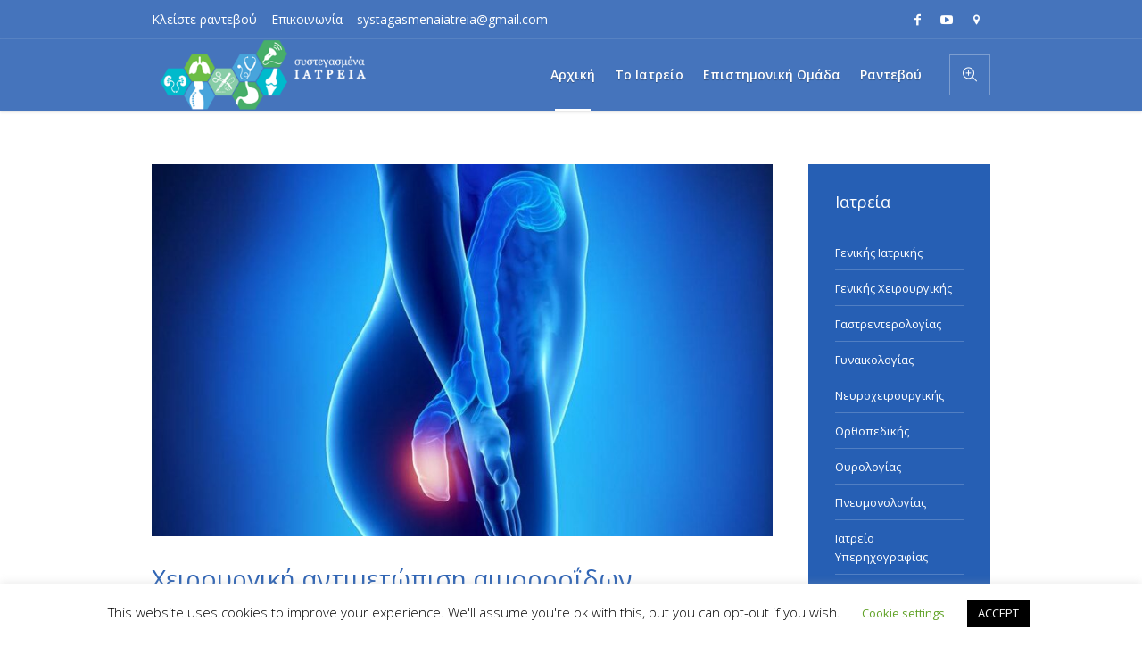

--- FILE ---
content_type: text/html; charset=UTF-8
request_url: https://doctorspetroupoli.com/%CF%87%CE%B5%CE%B9%CF%81%CE%BF%CF%85%CF%81%CE%B3%CE%B9%CE%BA%CE%AE-%CE%B1%CE%BD%CF%84%CE%B9%CE%BC%CE%B5%CF%84%CF%8E%CF%80%CE%B9%CF%83%CE%B7-%CE%B1%CE%B9%CE%BC%CE%BF%CF%81%CF%81%CE%BF%CE%90%CE%B4%CE%B5/
body_size: 21380
content:
<!DOCTYPE html>
<html lang="el" class="cmsmasters_html">
<head>
<meta charset="UTF-8" />
<meta name="viewport" content="width=device-width, initial-scale=1, maximum-scale=1" />
<meta name="format-detection" content="telephone=no" />
<link rel="profile" href="//gmpg.org/xfn/11" />
<link rel="pingback" href="https://doctorspetroupoli.com/xmlrpc.php" />
<meta name='robots' content='index, follow, max-image-preview:large, max-snippet:-1, max-video-preview:-1' />

	<!-- This site is optimized with the Yoast SEO plugin v26.6 - https://yoast.com/wordpress/plugins/seo/ -->
	<title>Αιμορροϊδοπάθεια - Αντιμετώπιση Χειρουργός Πετρούπολη</title>
	<meta name="description" content="Ο χειρουργός Συρεγγέλας Λυμπέρης αναλαμβάνει την χειρουργική αντιμετώπιση - θεραπεία αιμορροΐδων με σύγχρονες χειρουργικές μεθόδους." />
	<link rel="canonical" href="https://doctorspetroupoli.com/χειρουργική-αντιμετώπιση-αιμορροΐδε/" />
	<meta property="og:locale" content="el_GR" />
	<meta property="og:type" content="article" />
	<meta property="og:title" content="Αιμορροϊδοπάθεια - Αντιμετώπιση Χειρουργός Πετρούπολη" />
	<meta property="og:description" content="Ο χειρουργός Συρεγγέλας Λυμπέρης αναλαμβάνει την χειρουργική αντιμετώπιση - θεραπεία αιμορροΐδων με σύγχρονες χειρουργικές μεθόδους." />
	<meta property="og:url" content="https://doctorspetroupoli.com/χειρουργική-αντιμετώπιση-αιμορροΐδε/" />
	<meta property="og:site_name" content="Doctors Petroupoli" />
	<meta property="article:publisher" content="https://www.facebook.com/doctorspetroupoli" />
	<meta property="article:published_time" content="2022-08-19T08:21:13+00:00" />
	<meta property="article:modified_time" content="2023-09-12T14:35:33+00:00" />
	<meta property="og:image" content="https://doctorspetroupoli.com/wp-content/uploads/2022/08/aimorroides.jpg" />
	<meta property="og:image:width" content="1000" />
	<meta property="og:image:height" content="600" />
	<meta property="og:image:type" content="image/jpeg" />
	<meta name="author" content="Doctor" />
	<meta name="twitter:card" content="summary_large_image" />
	<meta name="twitter:label1" content="Συντάχθηκε από" />
	<meta name="twitter:data1" content="Doctor" />
	<meta name="twitter:label2" content="Εκτιμώμενος χρόνος ανάγνωσης" />
	<meta name="twitter:data2" content="3 λεπτά" />
	<script type="application/ld+json" class="yoast-schema-graph">{"@context":"https://schema.org","@graph":[{"@type":"Article","@id":"https://doctorspetroupoli.com/%cf%87%ce%b5%ce%b9%cf%81%ce%bf%cf%85%cf%81%ce%b3%ce%b9%ce%ba%ce%ae-%ce%b1%ce%bd%cf%84%ce%b9%ce%bc%ce%b5%cf%84%cf%8e%cf%80%ce%b9%cf%83%ce%b7-%ce%b1%ce%b9%ce%bc%ce%bf%cf%81%cf%81%ce%bf%ce%90%ce%b4%ce%b5/#article","isPartOf":{"@id":"https://doctorspetroupoli.com/%cf%87%ce%b5%ce%b9%cf%81%ce%bf%cf%85%cf%81%ce%b3%ce%b9%ce%ba%ce%ae-%ce%b1%ce%bd%cf%84%ce%b9%ce%bc%ce%b5%cf%84%cf%8e%cf%80%ce%b9%cf%83%ce%b7-%ce%b1%ce%b9%ce%bc%ce%bf%cf%81%cf%81%ce%bf%ce%90%ce%b4%ce%b5/"},"author":{"name":"Doctor","@id":"https://doctorspetroupoli.com/#/schema/person/b7bbae724b6f9bdc8cdaa71ee10ef430"},"headline":"Χειρουργική αντιμετώπιση αιμορροΐδων","datePublished":"2022-08-19T08:21:13+00:00","dateModified":"2023-09-12T14:35:33+00:00","mainEntityOfPage":{"@id":"https://doctorspetroupoli.com/%cf%87%ce%b5%ce%b9%cf%81%ce%bf%cf%85%cf%81%ce%b3%ce%b9%ce%ba%ce%ae-%ce%b1%ce%bd%cf%84%ce%b9%ce%bc%ce%b5%cf%84%cf%8e%cf%80%ce%b9%cf%83%ce%b7-%ce%b1%ce%b9%ce%bc%ce%bf%cf%81%cf%81%ce%bf%ce%90%ce%b4%ce%b5/"},"wordCount":378,"publisher":{"@id":"https://doctorspetroupoli.com/#organization"},"image":{"@id":"https://doctorspetroupoli.com/%cf%87%ce%b5%ce%b9%cf%81%ce%bf%cf%85%cf%81%ce%b3%ce%b9%ce%ba%ce%ae-%ce%b1%ce%bd%cf%84%ce%b9%ce%bc%ce%b5%cf%84%cf%8e%cf%80%ce%b9%cf%83%ce%b7-%ce%b1%ce%b9%ce%bc%ce%bf%cf%81%cf%81%ce%bf%ce%90%ce%b4%ce%b5/#primaryimage"},"thumbnailUrl":"https://doctorspetroupoli.com/wp-content/uploads/2022/08/aimorroides.jpg","keywords":["αρθρογραφία","Συρεγγέλας Λυμπέρης","Χειρουργός"],"articleSection":["Γενική Χειρουργική"],"inLanguage":"el"},{"@type":"WebPage","@id":"https://doctorspetroupoli.com/%cf%87%ce%b5%ce%b9%cf%81%ce%bf%cf%85%cf%81%ce%b3%ce%b9%ce%ba%ce%ae-%ce%b1%ce%bd%cf%84%ce%b9%ce%bc%ce%b5%cf%84%cf%8e%cf%80%ce%b9%cf%83%ce%b7-%ce%b1%ce%b9%ce%bc%ce%bf%cf%81%cf%81%ce%bf%ce%90%ce%b4%ce%b5/","url":"https://doctorspetroupoli.com/%cf%87%ce%b5%ce%b9%cf%81%ce%bf%cf%85%cf%81%ce%b3%ce%b9%ce%ba%ce%ae-%ce%b1%ce%bd%cf%84%ce%b9%ce%bc%ce%b5%cf%84%cf%8e%cf%80%ce%b9%cf%83%ce%b7-%ce%b1%ce%b9%ce%bc%ce%bf%cf%81%cf%81%ce%bf%ce%90%ce%b4%ce%b5/","name":"Αιμορροϊδοπάθεια - Αντιμετώπιση Χειρουργός Πετρούπολη","isPartOf":{"@id":"https://doctorspetroupoli.com/#website"},"primaryImageOfPage":{"@id":"https://doctorspetroupoli.com/%cf%87%ce%b5%ce%b9%cf%81%ce%bf%cf%85%cf%81%ce%b3%ce%b9%ce%ba%ce%ae-%ce%b1%ce%bd%cf%84%ce%b9%ce%bc%ce%b5%cf%84%cf%8e%cf%80%ce%b9%cf%83%ce%b7-%ce%b1%ce%b9%ce%bc%ce%bf%cf%81%cf%81%ce%bf%ce%90%ce%b4%ce%b5/#primaryimage"},"image":{"@id":"https://doctorspetroupoli.com/%cf%87%ce%b5%ce%b9%cf%81%ce%bf%cf%85%cf%81%ce%b3%ce%b9%ce%ba%ce%ae-%ce%b1%ce%bd%cf%84%ce%b9%ce%bc%ce%b5%cf%84%cf%8e%cf%80%ce%b9%cf%83%ce%b7-%ce%b1%ce%b9%ce%bc%ce%bf%cf%81%cf%81%ce%bf%ce%90%ce%b4%ce%b5/#primaryimage"},"thumbnailUrl":"https://doctorspetroupoli.com/wp-content/uploads/2022/08/aimorroides.jpg","datePublished":"2022-08-19T08:21:13+00:00","dateModified":"2023-09-12T14:35:33+00:00","description":"Ο χειρουργός Συρεγγέλας Λυμπέρης αναλαμβάνει την χειρουργική αντιμετώπιση - θεραπεία αιμορροΐδων με σύγχρονες χειρουργικές μεθόδους.","breadcrumb":{"@id":"https://doctorspetroupoli.com/%cf%87%ce%b5%ce%b9%cf%81%ce%bf%cf%85%cf%81%ce%b3%ce%b9%ce%ba%ce%ae-%ce%b1%ce%bd%cf%84%ce%b9%ce%bc%ce%b5%cf%84%cf%8e%cf%80%ce%b9%cf%83%ce%b7-%ce%b1%ce%b9%ce%bc%ce%bf%cf%81%cf%81%ce%bf%ce%90%ce%b4%ce%b5/#breadcrumb"},"inLanguage":"el","potentialAction":[{"@type":"ReadAction","target":["https://doctorspetroupoli.com/%cf%87%ce%b5%ce%b9%cf%81%ce%bf%cf%85%cf%81%ce%b3%ce%b9%ce%ba%ce%ae-%ce%b1%ce%bd%cf%84%ce%b9%ce%bc%ce%b5%cf%84%cf%8e%cf%80%ce%b9%cf%83%ce%b7-%ce%b1%ce%b9%ce%bc%ce%bf%cf%81%cf%81%ce%bf%ce%90%ce%b4%ce%b5/"]}]},{"@type":"ImageObject","inLanguage":"el","@id":"https://doctorspetroupoli.com/%cf%87%ce%b5%ce%b9%cf%81%ce%bf%cf%85%cf%81%ce%b3%ce%b9%ce%ba%ce%ae-%ce%b1%ce%bd%cf%84%ce%b9%ce%bc%ce%b5%cf%84%cf%8e%cf%80%ce%b9%cf%83%ce%b7-%ce%b1%ce%b9%ce%bc%ce%bf%cf%81%cf%81%ce%bf%ce%90%ce%b4%ce%b5/#primaryimage","url":"https://doctorspetroupoli.com/wp-content/uploads/2022/08/aimorroides.jpg","contentUrl":"https://doctorspetroupoli.com/wp-content/uploads/2022/08/aimorroides.jpg","width":1000,"height":600,"caption":"Συρεγγέλας Λυμπέρης - Γενικός Χειρουργός - Πετρούπολη - Αιμορροιδες"},{"@type":"BreadcrumbList","@id":"https://doctorspetroupoli.com/%cf%87%ce%b5%ce%b9%cf%81%ce%bf%cf%85%cf%81%ce%b3%ce%b9%ce%ba%ce%ae-%ce%b1%ce%bd%cf%84%ce%b9%ce%bc%ce%b5%cf%84%cf%8e%cf%80%ce%b9%cf%83%ce%b7-%ce%b1%ce%b9%ce%bc%ce%bf%cf%81%cf%81%ce%bf%ce%90%ce%b4%ce%b5/#breadcrumb","itemListElement":[{"@type":"ListItem","position":1,"name":"Home","item":"https://doctorspetroupoli.com/"},{"@type":"ListItem","position":2,"name":"Χειρουργική αντιμετώπιση αιμορροΐδων"}]},{"@type":"WebSite","@id":"https://doctorspetroupoli.com/#website","url":"https://doctorspetroupoli.com/","name":"Doctors Petroupoli","description":"Συστεγασμένα Ιατρεία Πετρούπολης","publisher":{"@id":"https://doctorspetroupoli.com/#organization"},"potentialAction":[{"@type":"SearchAction","target":{"@type":"EntryPoint","urlTemplate":"https://doctorspetroupoli.com/?s={search_term_string}"},"query-input":{"@type":"PropertyValueSpecification","valueRequired":true,"valueName":"search_term_string"}}],"inLanguage":"el"},{"@type":"Organization","@id":"https://doctorspetroupoli.com/#organization","name":"Συστεγασμένα Ιατρεία Πετρούπολης","url":"https://doctorspetroupoli.com/","logo":{"@type":"ImageObject","inLanguage":"el","@id":"https://doctorspetroupoli.com/#/schema/logo/image/","url":"https://doctorspetroupoli.com/wp-content/uploads/2018/11/logo-trans-vertical.png","contentUrl":"https://doctorspetroupoli.com/wp-content/uploads/2018/11/logo-trans-vertical.png","width":300,"height":265,"caption":"Συστεγασμένα Ιατρεία Πετρούπολης"},"image":{"@id":"https://doctorspetroupoli.com/#/schema/logo/image/"},"sameAs":["https://www.facebook.com/doctorspetroupoli","https://www.youtube.com/channel/UC_684PLHGL-9WD3JMFrmyRw"]},{"@type":"Person","@id":"https://doctorspetroupoli.com/#/schema/person/b7bbae724b6f9bdc8cdaa71ee10ef430","name":"Doctor","url":"https://doctorspetroupoli.com/author/manolis/"}]}</script>
	<!-- / Yoast SEO plugin. -->


<link rel='dns-prefetch' href='//fonts.googleapis.com' />
<link rel="alternate" type="application/rss+xml" title="Ροή RSS &raquo; Doctors Petroupoli" href="https://doctorspetroupoli.com/feed/" />
<link rel="alternate" type="application/rss+xml" title="Ροή Σχολίων &raquo; Doctors Petroupoli" href="https://doctorspetroupoli.com/comments/feed/" />
<link rel="alternate" type="application/rss+xml" title="Ροή Σχολίων Doctors Petroupoli &raquo; Χειρουργική αντιμετώπιση αιμορροΐδων" href="https://doctorspetroupoli.com/%cf%87%ce%b5%ce%b9%cf%81%ce%bf%cf%85%cf%81%ce%b3%ce%b9%ce%ba%ce%ae-%ce%b1%ce%bd%cf%84%ce%b9%ce%bc%ce%b5%cf%84%cf%8e%cf%80%ce%b9%cf%83%ce%b7-%ce%b1%ce%b9%ce%bc%ce%bf%cf%81%cf%81%ce%bf%ce%90%ce%b4%ce%b5/feed/" />
<link rel="alternate" title="oEmbed (JSON)" type="application/json+oembed" href="https://doctorspetroupoli.com/wp-json/oembed/1.0/embed?url=https%3A%2F%2Fdoctorspetroupoli.com%2F%25cf%2587%25ce%25b5%25ce%25b9%25cf%2581%25ce%25bf%25cf%2585%25cf%2581%25ce%25b3%25ce%25b9%25ce%25ba%25ce%25ae-%25ce%25b1%25ce%25bd%25cf%2584%25ce%25b9%25ce%25bc%25ce%25b5%25cf%2584%25cf%258e%25cf%2580%25ce%25b9%25cf%2583%25ce%25b7-%25ce%25b1%25ce%25b9%25ce%25bc%25ce%25bf%25cf%2581%25cf%2581%25ce%25bf%25ce%2590%25ce%25b4%25ce%25b5%2F" />
<link rel="alternate" title="oEmbed (XML)" type="text/xml+oembed" href="https://doctorspetroupoli.com/wp-json/oembed/1.0/embed?url=https%3A%2F%2Fdoctorspetroupoli.com%2F%25cf%2587%25ce%25b5%25ce%25b9%25cf%2581%25ce%25bf%25cf%2585%25cf%2581%25ce%25b3%25ce%25b9%25ce%25ba%25ce%25ae-%25ce%25b1%25ce%25bd%25cf%2584%25ce%25b9%25ce%25bc%25ce%25b5%25cf%2584%25cf%258e%25cf%2580%25ce%25b9%25cf%2583%25ce%25b7-%25ce%25b1%25ce%25b9%25ce%25bc%25ce%25bf%25cf%2581%25cf%2581%25ce%25bf%25ce%2590%25ce%25b4%25ce%25b5%2F&#038;format=xml" />
<style id='wp-img-auto-sizes-contain-inline-css' type='text/css'>
img:is([sizes=auto i],[sizes^="auto," i]){contain-intrinsic-size:3000px 1500px}
/*# sourceURL=wp-img-auto-sizes-contain-inline-css */
</style>
<link rel='stylesheet' id='layerslider-css' href='https://doctorspetroupoli.com/wp-content/plugins/LayerSlider/assets/static/layerslider/css/layerslider.css?ver=7.14.0' type='text/css' media='all' />
<style id='wp-emoji-styles-inline-css' type='text/css'>

	img.wp-smiley, img.emoji {
		display: inline !important;
		border: none !important;
		box-shadow: none !important;
		height: 1em !important;
		width: 1em !important;
		margin: 0 0.07em !important;
		vertical-align: -0.1em !important;
		background: none !important;
		padding: 0 !important;
	}
/*# sourceURL=wp-emoji-styles-inline-css */
</style>
<style id='wp-block-library-inline-css' type='text/css'>
:root{--wp-block-synced-color:#7a00df;--wp-block-synced-color--rgb:122,0,223;--wp-bound-block-color:var(--wp-block-synced-color);--wp-editor-canvas-background:#ddd;--wp-admin-theme-color:#007cba;--wp-admin-theme-color--rgb:0,124,186;--wp-admin-theme-color-darker-10:#006ba1;--wp-admin-theme-color-darker-10--rgb:0,107,160.5;--wp-admin-theme-color-darker-20:#005a87;--wp-admin-theme-color-darker-20--rgb:0,90,135;--wp-admin-border-width-focus:2px}@media (min-resolution:192dpi){:root{--wp-admin-border-width-focus:1.5px}}.wp-element-button{cursor:pointer}:root .has-very-light-gray-background-color{background-color:#eee}:root .has-very-dark-gray-background-color{background-color:#313131}:root .has-very-light-gray-color{color:#eee}:root .has-very-dark-gray-color{color:#313131}:root .has-vivid-green-cyan-to-vivid-cyan-blue-gradient-background{background:linear-gradient(135deg,#00d084,#0693e3)}:root .has-purple-crush-gradient-background{background:linear-gradient(135deg,#34e2e4,#4721fb 50%,#ab1dfe)}:root .has-hazy-dawn-gradient-background{background:linear-gradient(135deg,#faaca8,#dad0ec)}:root .has-subdued-olive-gradient-background{background:linear-gradient(135deg,#fafae1,#67a671)}:root .has-atomic-cream-gradient-background{background:linear-gradient(135deg,#fdd79a,#004a59)}:root .has-nightshade-gradient-background{background:linear-gradient(135deg,#330968,#31cdcf)}:root .has-midnight-gradient-background{background:linear-gradient(135deg,#020381,#2874fc)}:root{--wp--preset--font-size--normal:16px;--wp--preset--font-size--huge:42px}.has-regular-font-size{font-size:1em}.has-larger-font-size{font-size:2.625em}.has-normal-font-size{font-size:var(--wp--preset--font-size--normal)}.has-huge-font-size{font-size:var(--wp--preset--font-size--huge)}.has-text-align-center{text-align:center}.has-text-align-left{text-align:left}.has-text-align-right{text-align:right}.has-fit-text{white-space:nowrap!important}#end-resizable-editor-section{display:none}.aligncenter{clear:both}.items-justified-left{justify-content:flex-start}.items-justified-center{justify-content:center}.items-justified-right{justify-content:flex-end}.items-justified-space-between{justify-content:space-between}.screen-reader-text{border:0;clip-path:inset(50%);height:1px;margin:-1px;overflow:hidden;padding:0;position:absolute;width:1px;word-wrap:normal!important}.screen-reader-text:focus{background-color:#ddd;clip-path:none;color:#444;display:block;font-size:1em;height:auto;left:5px;line-height:normal;padding:15px 23px 14px;text-decoration:none;top:5px;width:auto;z-index:100000}html :where(.has-border-color){border-style:solid}html :where([style*=border-top-color]){border-top-style:solid}html :where([style*=border-right-color]){border-right-style:solid}html :where([style*=border-bottom-color]){border-bottom-style:solid}html :where([style*=border-left-color]){border-left-style:solid}html :where([style*=border-width]){border-style:solid}html :where([style*=border-top-width]){border-top-style:solid}html :where([style*=border-right-width]){border-right-style:solid}html :where([style*=border-bottom-width]){border-bottom-style:solid}html :where([style*=border-left-width]){border-left-style:solid}html :where(img[class*=wp-image-]){height:auto;max-width:100%}:where(figure){margin:0 0 1em}html :where(.is-position-sticky){--wp-admin--admin-bar--position-offset:var(--wp-admin--admin-bar--height,0px)}@media screen and (max-width:600px){html :where(.is-position-sticky){--wp-admin--admin-bar--position-offset:0px}}

/*# sourceURL=wp-block-library-inline-css */
</style><style id='global-styles-inline-css' type='text/css'>
:root{--wp--preset--aspect-ratio--square: 1;--wp--preset--aspect-ratio--4-3: 4/3;--wp--preset--aspect-ratio--3-4: 3/4;--wp--preset--aspect-ratio--3-2: 3/2;--wp--preset--aspect-ratio--2-3: 2/3;--wp--preset--aspect-ratio--16-9: 16/9;--wp--preset--aspect-ratio--9-16: 9/16;--wp--preset--color--black: #000000;--wp--preset--color--cyan-bluish-gray: #abb8c3;--wp--preset--color--white: #ffffff;--wp--preset--color--pale-pink: #f78da7;--wp--preset--color--vivid-red: #cf2e2e;--wp--preset--color--luminous-vivid-orange: #ff6900;--wp--preset--color--luminous-vivid-amber: #fcb900;--wp--preset--color--light-green-cyan: #7bdcb5;--wp--preset--color--vivid-green-cyan: #00d084;--wp--preset--color--pale-cyan-blue: #8ed1fc;--wp--preset--color--vivid-cyan-blue: #0693e3;--wp--preset--color--vivid-purple: #9b51e0;--wp--preset--color--color-1: #000000;--wp--preset--color--color-2: #ffffff;--wp--preset--color--color-3: #787878;--wp--preset--color--color-4: #3065b5;--wp--preset--color--color-5: #999999;--wp--preset--color--color-6: #222222;--wp--preset--color--color-7: #e0e0e0;--wp--preset--color--color-8: #3eb8d7;--wp--preset--gradient--vivid-cyan-blue-to-vivid-purple: linear-gradient(135deg,rgb(6,147,227) 0%,rgb(155,81,224) 100%);--wp--preset--gradient--light-green-cyan-to-vivid-green-cyan: linear-gradient(135deg,rgb(122,220,180) 0%,rgb(0,208,130) 100%);--wp--preset--gradient--luminous-vivid-amber-to-luminous-vivid-orange: linear-gradient(135deg,rgb(252,185,0) 0%,rgb(255,105,0) 100%);--wp--preset--gradient--luminous-vivid-orange-to-vivid-red: linear-gradient(135deg,rgb(255,105,0) 0%,rgb(207,46,46) 100%);--wp--preset--gradient--very-light-gray-to-cyan-bluish-gray: linear-gradient(135deg,rgb(238,238,238) 0%,rgb(169,184,195) 100%);--wp--preset--gradient--cool-to-warm-spectrum: linear-gradient(135deg,rgb(74,234,220) 0%,rgb(151,120,209) 20%,rgb(207,42,186) 40%,rgb(238,44,130) 60%,rgb(251,105,98) 80%,rgb(254,248,76) 100%);--wp--preset--gradient--blush-light-purple: linear-gradient(135deg,rgb(255,206,236) 0%,rgb(152,150,240) 100%);--wp--preset--gradient--blush-bordeaux: linear-gradient(135deg,rgb(254,205,165) 0%,rgb(254,45,45) 50%,rgb(107,0,62) 100%);--wp--preset--gradient--luminous-dusk: linear-gradient(135deg,rgb(255,203,112) 0%,rgb(199,81,192) 50%,rgb(65,88,208) 100%);--wp--preset--gradient--pale-ocean: linear-gradient(135deg,rgb(255,245,203) 0%,rgb(182,227,212) 50%,rgb(51,167,181) 100%);--wp--preset--gradient--electric-grass: linear-gradient(135deg,rgb(202,248,128) 0%,rgb(113,206,126) 100%);--wp--preset--gradient--midnight: linear-gradient(135deg,rgb(2,3,129) 0%,rgb(40,116,252) 100%);--wp--preset--font-size--small: 13px;--wp--preset--font-size--medium: 20px;--wp--preset--font-size--large: 36px;--wp--preset--font-size--x-large: 42px;--wp--preset--spacing--20: 0.44rem;--wp--preset--spacing--30: 0.67rem;--wp--preset--spacing--40: 1rem;--wp--preset--spacing--50: 1.5rem;--wp--preset--spacing--60: 2.25rem;--wp--preset--spacing--70: 3.38rem;--wp--preset--spacing--80: 5.06rem;--wp--preset--shadow--natural: 6px 6px 9px rgba(0, 0, 0, 0.2);--wp--preset--shadow--deep: 12px 12px 50px rgba(0, 0, 0, 0.4);--wp--preset--shadow--sharp: 6px 6px 0px rgba(0, 0, 0, 0.2);--wp--preset--shadow--outlined: 6px 6px 0px -3px rgb(255, 255, 255), 6px 6px rgb(0, 0, 0);--wp--preset--shadow--crisp: 6px 6px 0px rgb(0, 0, 0);}:where(.is-layout-flex){gap: 0.5em;}:where(.is-layout-grid){gap: 0.5em;}body .is-layout-flex{display: flex;}.is-layout-flex{flex-wrap: wrap;align-items: center;}.is-layout-flex > :is(*, div){margin: 0;}body .is-layout-grid{display: grid;}.is-layout-grid > :is(*, div){margin: 0;}:where(.wp-block-columns.is-layout-flex){gap: 2em;}:where(.wp-block-columns.is-layout-grid){gap: 2em;}:where(.wp-block-post-template.is-layout-flex){gap: 1.25em;}:where(.wp-block-post-template.is-layout-grid){gap: 1.25em;}.has-black-color{color: var(--wp--preset--color--black) !important;}.has-cyan-bluish-gray-color{color: var(--wp--preset--color--cyan-bluish-gray) !important;}.has-white-color{color: var(--wp--preset--color--white) !important;}.has-pale-pink-color{color: var(--wp--preset--color--pale-pink) !important;}.has-vivid-red-color{color: var(--wp--preset--color--vivid-red) !important;}.has-luminous-vivid-orange-color{color: var(--wp--preset--color--luminous-vivid-orange) !important;}.has-luminous-vivid-amber-color{color: var(--wp--preset--color--luminous-vivid-amber) !important;}.has-light-green-cyan-color{color: var(--wp--preset--color--light-green-cyan) !important;}.has-vivid-green-cyan-color{color: var(--wp--preset--color--vivid-green-cyan) !important;}.has-pale-cyan-blue-color{color: var(--wp--preset--color--pale-cyan-blue) !important;}.has-vivid-cyan-blue-color{color: var(--wp--preset--color--vivid-cyan-blue) !important;}.has-vivid-purple-color{color: var(--wp--preset--color--vivid-purple) !important;}.has-black-background-color{background-color: var(--wp--preset--color--black) !important;}.has-cyan-bluish-gray-background-color{background-color: var(--wp--preset--color--cyan-bluish-gray) !important;}.has-white-background-color{background-color: var(--wp--preset--color--white) !important;}.has-pale-pink-background-color{background-color: var(--wp--preset--color--pale-pink) !important;}.has-vivid-red-background-color{background-color: var(--wp--preset--color--vivid-red) !important;}.has-luminous-vivid-orange-background-color{background-color: var(--wp--preset--color--luminous-vivid-orange) !important;}.has-luminous-vivid-amber-background-color{background-color: var(--wp--preset--color--luminous-vivid-amber) !important;}.has-light-green-cyan-background-color{background-color: var(--wp--preset--color--light-green-cyan) !important;}.has-vivid-green-cyan-background-color{background-color: var(--wp--preset--color--vivid-green-cyan) !important;}.has-pale-cyan-blue-background-color{background-color: var(--wp--preset--color--pale-cyan-blue) !important;}.has-vivid-cyan-blue-background-color{background-color: var(--wp--preset--color--vivid-cyan-blue) !important;}.has-vivid-purple-background-color{background-color: var(--wp--preset--color--vivid-purple) !important;}.has-black-border-color{border-color: var(--wp--preset--color--black) !important;}.has-cyan-bluish-gray-border-color{border-color: var(--wp--preset--color--cyan-bluish-gray) !important;}.has-white-border-color{border-color: var(--wp--preset--color--white) !important;}.has-pale-pink-border-color{border-color: var(--wp--preset--color--pale-pink) !important;}.has-vivid-red-border-color{border-color: var(--wp--preset--color--vivid-red) !important;}.has-luminous-vivid-orange-border-color{border-color: var(--wp--preset--color--luminous-vivid-orange) !important;}.has-luminous-vivid-amber-border-color{border-color: var(--wp--preset--color--luminous-vivid-amber) !important;}.has-light-green-cyan-border-color{border-color: var(--wp--preset--color--light-green-cyan) !important;}.has-vivid-green-cyan-border-color{border-color: var(--wp--preset--color--vivid-green-cyan) !important;}.has-pale-cyan-blue-border-color{border-color: var(--wp--preset--color--pale-cyan-blue) !important;}.has-vivid-cyan-blue-border-color{border-color: var(--wp--preset--color--vivid-cyan-blue) !important;}.has-vivid-purple-border-color{border-color: var(--wp--preset--color--vivid-purple) !important;}.has-vivid-cyan-blue-to-vivid-purple-gradient-background{background: var(--wp--preset--gradient--vivid-cyan-blue-to-vivid-purple) !important;}.has-light-green-cyan-to-vivid-green-cyan-gradient-background{background: var(--wp--preset--gradient--light-green-cyan-to-vivid-green-cyan) !important;}.has-luminous-vivid-amber-to-luminous-vivid-orange-gradient-background{background: var(--wp--preset--gradient--luminous-vivid-amber-to-luminous-vivid-orange) !important;}.has-luminous-vivid-orange-to-vivid-red-gradient-background{background: var(--wp--preset--gradient--luminous-vivid-orange-to-vivid-red) !important;}.has-very-light-gray-to-cyan-bluish-gray-gradient-background{background: var(--wp--preset--gradient--very-light-gray-to-cyan-bluish-gray) !important;}.has-cool-to-warm-spectrum-gradient-background{background: var(--wp--preset--gradient--cool-to-warm-spectrum) !important;}.has-blush-light-purple-gradient-background{background: var(--wp--preset--gradient--blush-light-purple) !important;}.has-blush-bordeaux-gradient-background{background: var(--wp--preset--gradient--blush-bordeaux) !important;}.has-luminous-dusk-gradient-background{background: var(--wp--preset--gradient--luminous-dusk) !important;}.has-pale-ocean-gradient-background{background: var(--wp--preset--gradient--pale-ocean) !important;}.has-electric-grass-gradient-background{background: var(--wp--preset--gradient--electric-grass) !important;}.has-midnight-gradient-background{background: var(--wp--preset--gradient--midnight) !important;}.has-small-font-size{font-size: var(--wp--preset--font-size--small) !important;}.has-medium-font-size{font-size: var(--wp--preset--font-size--medium) !important;}.has-large-font-size{font-size: var(--wp--preset--font-size--large) !important;}.has-x-large-font-size{font-size: var(--wp--preset--font-size--x-large) !important;}
/*# sourceURL=global-styles-inline-css */
</style>

<style id='classic-theme-styles-inline-css' type='text/css'>
/*! This file is auto-generated */
.wp-block-button__link{color:#fff;background-color:#32373c;border-radius:9999px;box-shadow:none;text-decoration:none;padding:calc(.667em + 2px) calc(1.333em + 2px);font-size:1.125em}.wp-block-file__button{background:#32373c;color:#fff;text-decoration:none}
/*# sourceURL=/wp-includes/css/classic-themes.min.css */
</style>
<link rel='stylesheet' id='contact-form-7-css' href='https://doctorspetroupoli.com/wp-content/plugins/contact-form-7/includes/css/styles.css?ver=6.1.4' type='text/css' media='all' />
<link rel='stylesheet' id='cookie-law-info-css' href='https://doctorspetroupoli.com/wp-content/plugins/cookie-law-info/legacy/public/css/cookie-law-info-public.css?ver=3.3.8' type='text/css' media='all' />
<link rel='stylesheet' id='cookie-law-info-gdpr-css' href='https://doctorspetroupoli.com/wp-content/plugins/cookie-law-info/legacy/public/css/cookie-law-info-gdpr.css?ver=3.3.8' type='text/css' media='all' />
<link rel='stylesheet' id='timetable_gtip2_style-css' href='https://doctorspetroupoli.com/wp-content/plugins/timetable/style/jquery.qtip.css?ver=6.9' type='text/css' media='all' />
<link rel='stylesheet' id='timetable_font_lato-css' href='//fonts.googleapis.com/css?family=Lato%3A400%2C700&#038;ver=6.9' type='text/css' media='all' />
<link rel='stylesheet' id='medical-clinic-theme-style-css' href='https://doctorspetroupoli.com/wp-content/themes/medical-clinic/style.css?ver=1.0.0' type='text/css' media='screen, print' />
<link rel='stylesheet' id='medical-clinic-style-css' href='https://doctorspetroupoli.com/wp-content/themes/medical-clinic/theme-framework/theme-style/css/style.css?ver=1.0.0' type='text/css' media='screen, print' />
<style id='medical-clinic-style-inline-css' type='text/css'>

	.header_mid .header_mid_inner .logo_wrap {
		width : 258px;
	}

	.header_mid_inner .logo img.logo_retina {
		width : 250px;
	}


		.headline_aligner, 
		.cmsmasters_breadcrumbs_aligner {
			min-height:130px;
		}
		

		#page .cmsmasters_social_icon_color.cmsmasters_social_icon_1 {
			color:#ffffff;
		}
					
		#page .cmsmasters_social_icon_color.cmsmasters_social_icon_1:hover {
			color:#3065b5;
		}
					
		#page .cmsmasters_social_icon_color.cmsmasters_social_icon_2 {
			color:#ffffff;
		}
					
		#page .cmsmasters_social_icon_color.cmsmasters_social_icon_2:hover {
			color:#3065b5;
		}
					

	.header_top {
		height : 44px;
	}
	
	.header_mid {
		height : 80px;
	}
	
	.header_bot {
		height : 58px;
	}
	
	#page.cmsmasters_heading_after_header #middle, 
	#page.cmsmasters_heading_under_header #middle .headline .headline_outer {
		padding-top : 80px;
	}
	
	#page.cmsmasters_heading_after_header.enable_header_top #middle, 
	#page.cmsmasters_heading_under_header.enable_header_top #middle .headline .headline_outer {
		padding-top : 124px;
	}
	
	#page.cmsmasters_heading_after_header.enable_header_bottom #middle, 
	#page.cmsmasters_heading_under_header.enable_header_bottom #middle .headline .headline_outer {
		padding-top : 138px;
	}
	
	#page.cmsmasters_heading_after_header.enable_header_top.enable_header_bottom #middle, 
	#page.cmsmasters_heading_under_header.enable_header_top.enable_header_bottom #middle .headline .headline_outer {
		padding-top : 182px;
	}
	
	
		.mid_nav > li > a, 
		.bot_nav > li > a {
			text-shadow: 0 1px 1px rgba(0, 0, 0, 0.3);
		}
		
	
	@media only screen and (max-width: 1024px) {
		.header_top,
		.header_mid,
		.header_bot {
			height : auto;
		}
		
		.header_mid .header_mid_inner > div {
			height : 80px;
		}
		
		.header_bot .header_bot_inner > div {
			height : 58px;
		}
		
		#page.cmsmasters_heading_after_header #middle, 
		#page.cmsmasters_heading_under_header #middle .headline .headline_outer, 
		#page.cmsmasters_heading_after_header.enable_header_top #middle, 
		#page.cmsmasters_heading_under_header.enable_header_top #middle .headline .headline_outer, 
		#page.cmsmasters_heading_after_header.enable_header_bottom #middle, 
		#page.cmsmasters_heading_under_header.enable_header_bottom #middle .headline .headline_outer, 
		#page.cmsmasters_heading_after_header.enable_header_top.enable_header_bottom #middle, 
		#page.cmsmasters_heading_under_header.enable_header_top.enable_header_bottom #middle .headline .headline_outer {
			padding-top : 0 !important;
		}
	}
	
	@media only screen and (max-width: 540px) {
		.header_mid .header_mid_inner > div, 
		.header_bot .header_bot_inner > div {
			height:auto;
		}
	}
#page .cmsmasters_make_an_appointment .wpcf7-submit {
	background-color: rgba(255,255,255,.0);
	border-color: rgba(255,255,255,.3);
}
#page .cmsmasters_make_an_appointment .wpcf7-mail-sent-ok {
	border:1px solid rgba(255, 255, 255, 0.5);
	padding:10px;
	margin:30px 0 0;
	color:#ffffff;
}
#page .cmsmasters_make_an_appointment input:focus {
	border-color:#ffffff;
}
#page .cmsmasters_make_an_appointment input, 
#page .cmsmasters_make_an_appointment select {
	color:#ffffff;
	background-color: rgba(255,255,255,.2);
	border-color: rgba(255,255,255,.5);
}
#page .cmsmasters_make_an_appointment  input::-webkit-input-placeholder {
	color:#ffffff;
}
#page .cmsmasters_make_an_appointment  input:-moz-placeholder {
	color:#ffffff;
}
#page .cmsmasters_make_an_appointment  .wpcf7-submit:hover {
	color:#3065b5;
	background-color:#ffffff;
	border:1px solid #ffffff;
}
#page .cmsmasters_homepage_departments a:hover {
	color:#ffffff;
}
.cmsmasters_homepage_info {
	border-bottom:1px solid #e3e3e3;
}
.cmsmasters_homepage_info h6 {
	color:#9a9a9a;
}
.cmsmasters_homepage_featured_blocks {
	margin-top:-80px;
}
.widget_wysija > .widget {
	padding:0;
}
.widget_wysija .wysija-paragraph {
	width: 390px;
	max-width: 100%;
	float: left;
}
#page .widget_wysija .wysija-paragraph input {
	padding:0 22px !important;
	color: #ffffff;
	background-color: rgba(255,255,255,.2);
	border-color: rgba(255,255,255,.5);
}
.widget_wysija .wysija-submit {
	margin:0 -1px !important;
	border:0px;
	line-height:44px;
	color:#0392ce;
	width:170px;
	max-width:100%;
}
.widget_wysija .wysija-submit:hover {
	color:#0392ce;
	background-color: rgba(255,255,255,.9);
}
.cmsmasters_widget_departments {
	clear:both;
}
.cmsmasters_widget_departments .align-right {
	float:right;
	width:50%;
	text-align:right;
}
.cmsmasters_widget_departments span[class^="cmsmasters-icon-"]:before, 
.cmsmasters_widget_departments span[class*=" cmsmasters-icon-"]:before {
	margin:0 10px 0 0;
}
.cmsmasters_homepage_fb_opening .cmsmasters_homepage_fb_opening_item, 
.cmsmasters_widget_departments li, 
.cmsmasters_homepage_sidebar_lists li {
	display:block;
	padding:12px 0;
	border-bottom:1px solid rgba(255,255,255,.2);
}
.cmsmasters_homepage_sidebar_lists li {
	padding:9px 0;
	border-bottom:1px solid rgba(255,255,255,.07);
}
.cmsmasters_widget_departments.cmsmasters_dep_list  li {
	padding:9px 0;
}
.cmsmasters_homepage_fb_opening .cmsmasters_homepage_fb_opening_item .align-right {
	float:right;
	width:50%;
	text-align:right;
}
aside.widget_wysija {
	padding:20px 0 0px;
}
 .widget_wysija .widgettitle {
	display:none;
}
.cmsmasters_homepage_subscribe_sidebar input::-webkit-input-placeholder {
	color:#ffffff;
}
.cmsmasters_homepage_subscribe_sidebar input:-moz-placeholder {
	color:#ffffff;
}

/* Adaptive */
@media only screen and (max-width: 1440px) and (min-width: 950px) {
	.cmsmasters_widget_departments .align-right {
		display:block;
		float:none;
		width:100%;
		text-align:left;
	}
}
/*# sourceURL=medical-clinic-style-inline-css */
</style>
<link rel='stylesheet' id='medical-clinic-adaptive-css' href='https://doctorspetroupoli.com/wp-content/themes/medical-clinic/theme-framework/theme-style/css/adaptive.css?ver=1.0.0' type='text/css' media='screen, print' />
<link rel='stylesheet' id='medical-clinic-retina-css' href='https://doctorspetroupoli.com/wp-content/themes/medical-clinic/theme-framework/theme-style/css/retina.css?ver=1.0.0' type='text/css' media='screen' />
<style id='medical-clinic-retina-inline-css' type='text/css'>
#cmsmasters_row_rn57v1igvv .cmsmasters_row_outer_parent { 
	padding-top: 0px; 
} 

#cmsmasters_row_rn57v1igvv .cmsmasters_row_outer_parent { 
	padding-bottom: 50px; 
} 



#cmsmasters_heading_rp4choun3p { 
	text-align:left; 
	margin-top:0px; 
	margin-bottom:20px; 
} 

#cmsmasters_heading_rp4choun3p .cmsmasters_heading { 
	text-align:left; 
} 

#cmsmasters_heading_rp4choun3p .cmsmasters_heading, #cmsmasters_heading_rp4choun3p .cmsmasters_heading a { 
	font-size:14px; 
	font-weight:normal; 
	font-style:normal; 
	color:#3eb8d7;
} 

#cmsmasters_heading_rp4choun3p .cmsmasters_heading a:hover { 
} 

#cmsmasters_heading_rp4choun3p .cmsmasters_heading_divider { 
} 



#cmsmasters_heading_ysauxp26z { 
	text-align:left; 
	margin-top:0px; 
	margin-bottom:20px; 
} 

#cmsmasters_heading_ysauxp26z .cmsmasters_heading { 
	text-align:left; 
} 

#cmsmasters_heading_ysauxp26z .cmsmasters_heading, #cmsmasters_heading_ysauxp26z .cmsmasters_heading a { 
	font-size:14px; 
	font-weight:normal; 
	font-style:normal; 
	color:#3eb8d7;
} 

#cmsmasters_heading_ysauxp26z .cmsmasters_heading a:hover { 
} 

#cmsmasters_heading_ysauxp26z .cmsmasters_heading_divider { 
} 



#cmsmasters_divider_n9yttrsh28 { 
	border-bottom-width:0px; 
	border-bottom-style:solid; 
	margin-top:50px; 
	margin-bottom:50px; 
} 

#cmsmasters_heading_t09inym7is { 
	text-align:left; 
	margin-top:-6px; 
	margin-bottom:0px; 
} 

#cmsmasters_heading_t09inym7is .cmsmasters_heading { 
	text-align:left; 
} 

#cmsmasters_heading_t09inym7is .cmsmasters_heading, #cmsmasters_heading_t09inym7is .cmsmasters_heading a { 
	font-size:14px; 
	font-weight:normal; 
	font-style:normal; 
	color:#3eb8d7;
} 

#cmsmasters_heading_t09inym7is .cmsmasters_heading a:hover { 
} 

#cmsmasters_heading_t09inym7is .cmsmasters_heading_divider { 
} 



#cmsmasters_heading_fzxfskch6o { 
	text-align:left; 
	margin-top:0px; 
	margin-bottom:-36px; 
} 

#cmsmasters_heading_fzxfskch6o .cmsmasters_heading { 
	text-align:left; 
} 

#cmsmasters_heading_fzxfskch6o .cmsmasters_heading, #cmsmasters_heading_fzxfskch6o .cmsmasters_heading a { 
	font-size:24px; 
	font-weight:normal; 
	font-style:normal; 
	color:#222222;
} 

#cmsmasters_heading_fzxfskch6o .cmsmasters_heading a:hover { 
} 

#cmsmasters_heading_fzxfskch6o .cmsmasters_heading_divider { 
} 



/*# sourceURL=medical-clinic-retina-inline-css */
</style>
<link rel='stylesheet' id='medical-clinic-icons-css' href='https://doctorspetroupoli.com/wp-content/themes/medical-clinic/css/fontello.css?ver=1.0.0' type='text/css' media='screen' />
<link rel='stylesheet' id='medical-clinic-icons-custom-css' href='https://doctorspetroupoli.com/wp-content/themes/medical-clinic/theme-vars/theme-style/css/fontello-custom.css?ver=1.0.0' type='text/css' media='screen' />
<link rel='stylesheet' id='animate-css' href='https://doctorspetroupoli.com/wp-content/themes/medical-clinic/css/animate.css?ver=1.0.0' type='text/css' media='screen' />
<link rel='stylesheet' id='ilightbox-css' href='https://doctorspetroupoli.com/wp-content/themes/medical-clinic/css/ilightbox.css?ver=2.2.0' type='text/css' media='screen' />
<link rel='stylesheet' id='ilightbox-skin-dark-css' href='https://doctorspetroupoli.com/wp-content/themes/medical-clinic/css/ilightbox-skins/dark-skin.css?ver=2.2.0' type='text/css' media='screen' />
<link rel='stylesheet' id='medical-clinic-fonts-schemes-css' href='https://doctorspetroupoli.com/wp-content/uploads/cmsmasters_styles/medical-clinic.css?ver=1.0.0' type='text/css' media='screen' />
<link rel='stylesheet' id='google-fonts-css' href='//fonts.googleapis.com/css?family=Open+Sans%3A300%2C300italic%2C400%2C400italic%2C600%2C600italic%2C700%2C700italic&#038;ver=6.9' type='text/css' media='all' />
<link rel='stylesheet' id='medical-clinic-gutenberg-frontend-style-css' href='https://doctorspetroupoli.com/wp-content/themes/medical-clinic/gutenberg/cmsmasters-framework/theme-style/css/frontend-style.css?ver=1.0.0' type='text/css' media='screen' />
<link rel='stylesheet' id='medical-clinic-timetable-style-css' href='https://doctorspetroupoli.com/wp-content/themes/medical-clinic/timetable/cmsmasters-framework/theme-style/css/plugin-style.css?ver=1.0.0' type='text/css' media='screen' />
<link rel='stylesheet' id='medical-clinic-timetable-adaptive-css' href='https://doctorspetroupoli.com/wp-content/themes/medical-clinic/timetable/cmsmasters-framework/theme-style/css/plugin-adaptive.css?ver=1.0.0' type='text/css' media='screen' />
<link rel='stylesheet' id='medical-clinic-child-style-css' href='https://doctorspetroupoli.com/wp-content/themes/medical-clinic-child/style.css?ver=1.0.0' type='text/css' media='screen, print' />
<script type="text/javascript" src="https://doctorspetroupoli.com/wp-includes/js/jquery/jquery.min.js?ver=3.7.1" id="jquery-core-js"></script>
<script type="text/javascript" src="https://doctorspetroupoli.com/wp-includes/js/jquery/jquery-migrate.min.js?ver=3.4.1" id="jquery-migrate-js"></script>
<script type="text/javascript" id="layerslider-utils-js-extra">
/* <![CDATA[ */
var LS_Meta = {"v":"7.14.0","fixGSAP":"1"};
//# sourceURL=layerslider-utils-js-extra
/* ]]> */
</script>
<script type="text/javascript" src="https://doctorspetroupoli.com/wp-content/plugins/LayerSlider/assets/static/layerslider/js/layerslider.utils.js?ver=7.14.0" id="layerslider-utils-js"></script>
<script type="text/javascript" src="https://doctorspetroupoli.com/wp-content/plugins/LayerSlider/assets/static/layerslider/js/layerslider.kreaturamedia.jquery.js?ver=7.14.0" id="layerslider-js"></script>
<script type="text/javascript" src="https://doctorspetroupoli.com/wp-content/plugins/LayerSlider/assets/static/layerslider/js/layerslider.transitions.js?ver=7.14.0" id="layerslider-transitions-js"></script>
<script type="text/javascript" id="cookie-law-info-js-extra">
/* <![CDATA[ */
var Cli_Data = {"nn_cookie_ids":[],"cookielist":[],"non_necessary_cookies":[],"ccpaEnabled":"","ccpaRegionBased":"","ccpaBarEnabled":"","strictlyEnabled":["necessary","obligatoire"],"ccpaType":"gdpr","js_blocking":"","custom_integration":"","triggerDomRefresh":"","secure_cookies":""};
var cli_cookiebar_settings = {"animate_speed_hide":"500","animate_speed_show":"500","background":"#FFF","border":"#b1a6a6c2","border_on":"","button_1_button_colour":"#000","button_1_button_hover":"#000000","button_1_link_colour":"#fff","button_1_as_button":"1","button_1_new_win":"","button_2_button_colour":"#333","button_2_button_hover":"#292929","button_2_link_colour":"#444","button_2_as_button":"","button_2_hidebar":"","button_3_button_colour":"#000","button_3_button_hover":"#000000","button_3_link_colour":"#fff","button_3_as_button":"1","button_3_new_win":"","button_4_button_colour":"#000","button_4_button_hover":"#000000","button_4_link_colour":"#62a329","button_4_as_button":"","button_7_button_colour":"#61a229","button_7_button_hover":"#4e8221","button_7_link_colour":"#fff","button_7_as_button":"1","button_7_new_win":"","font_family":"inherit","header_fix":"","notify_animate_hide":"1","notify_animate_show":"","notify_div_id":"#cookie-law-info-bar","notify_position_horizontal":"right","notify_position_vertical":"bottom","scroll_close":"","scroll_close_reload":"","accept_close_reload":"","reject_close_reload":"","showagain_tab":"","showagain_background":"#fff","showagain_border":"#000","showagain_div_id":"#cookie-law-info-again","showagain_x_position":"100px","text":"#000","show_once_yn":"","show_once":"10000","logging_on":"","as_popup":"","popup_overlay":"1","bar_heading_text":"","cookie_bar_as":"banner","popup_showagain_position":"bottom-right","widget_position":"left"};
var log_object = {"ajax_url":"https://doctorspetroupoli.com/wp-admin/admin-ajax.php"};
//# sourceURL=cookie-law-info-js-extra
/* ]]> */
</script>
<script type="text/javascript" src="https://doctorspetroupoli.com/wp-content/plugins/cookie-law-info/legacy/public/js/cookie-law-info-public.js?ver=3.3.8" id="cookie-law-info-js"></script>
<script type="text/javascript" src="https://doctorspetroupoli.com/wp-content/themes/medical-clinic/js/debounced-resize.min.js?ver=1.0.0" id="debounced-resize-js"></script>
<script type="text/javascript" src="https://doctorspetroupoli.com/wp-content/themes/medical-clinic/js/modernizr.min.js?ver=1.0.0" id="modernizr-js"></script>
<script type="text/javascript" src="https://doctorspetroupoli.com/wp-content/themes/medical-clinic/js/respond.min.js?ver=1.0.0" id="respond-js"></script>
<script type="text/javascript" src="https://doctorspetroupoli.com/wp-content/themes/medical-clinic/js/jquery.iLightBox.min.js?ver=2.2.0" id="iLightBox-js"></script>
<meta name="generator" content="Powered by LayerSlider 7.14.0 - Build Heros, Sliders, and Popups. Create Animations and Beautiful, Rich Web Content as Easy as Never Before on WordPress." />
<!-- LayerSlider updates and docs at: https://layerslider.com -->
<link rel="https://api.w.org/" href="https://doctorspetroupoli.com/wp-json/" /><link rel="alternate" title="JSON" type="application/json" href="https://doctorspetroupoli.com/wp-json/wp/v2/posts/15592" /><link rel="EditURI" type="application/rsd+xml" title="RSD" href="https://doctorspetroupoli.com/xmlrpc.php?rsd" />
<meta name="generator" content="WordPress 6.9" />
<link rel='shortlink' href='https://doctorspetroupoli.com/?p=15592' />
<link rel="icon" href="https://doctorspetroupoli.com/wp-content/uploads/2018/10/cropped-logo512trans-32x32.png" sizes="32x32" />
<link rel="icon" href="https://doctorspetroupoli.com/wp-content/uploads/2018/10/cropped-logo512trans-192x192.png" sizes="192x192" />
<link rel="apple-touch-icon" href="https://doctorspetroupoli.com/wp-content/uploads/2018/10/cropped-logo512trans-180x180.png" />
<meta name="msapplication-TileImage" content="https://doctorspetroupoli.com/wp-content/uploads/2018/10/cropped-logo512trans-270x270.png" />
		<style type="text/css" id="wp-custom-css">
			.project_details {
    display: none;
}
.cmsmasters_homepage_fb_opening_item .align-right {
    width: 40%!important;
}
.cmsmasters_post_cont_info {    display: none!important;}

/*recaptcha */
.grecaptcha-badge{display:none;}

.cmsmasters_open_profile .profile_sidebar > div {
    padding: 22px 10px 34px;}		</style>
		</head>
<body class="wp-singular post-template-default single single-post postid-15592 single-format-standard wp-theme-medical-clinic wp-child-theme-medical-clinic-child">

<div class="cmsmasters_header_search_form">
			<span class="cmsmasters_header_search_form_close cmsmasters_theme_icon_cancel"></span><form method="get" action="https://doctorspetroupoli.com/">
			<div class="cmsmasters_header_search_form_field">
				<button type="submit" class="cmsmasters_theme_icon_search"></button>
				<input type="search" name="s" placeholder="Enter Keywords" value="" />
			</div>
		</form></div>
<!-- Start Page -->
<div id="page" class="chrome_only cmsmasters_liquid fixed_header enable_header_top cmsmasters_heading_under_header hfeed site">

<!-- Start Main -->
<div id="main">

<!-- Start Header -->
<header id="header">
	<div class="header_top" data-height="44"><div class="header_top_outer"><div class="header_top_inner"><div class="header_top_right">
<div class="social_wrap">
	<div class="social_wrap_inner">
		<ul>
				<li>
					<a href="https://www.facebook.com/doctorspetroupoli" class="cmsmasters_social_icon cmsmasters_social_icon_1 cmsmasters-icon-facebook-1 cmsmasters_social_icon_color" title="Facebook" target="_blank"></a>
				</li>
				<li>
					<a href="https://www.youtube.com/channel/UC_684PLHGL-9WD3JMFrmyRw" class="cmsmasters_social_icon cmsmasters_social_icon_2 cmsmasters-icon-youtube-play cmsmasters_social_icon_color" title="YouTube" target="_blank"></a>
				</li>
				<li>
					<a href="https://goo.gl/maps/4i3NVWrErsD2" class="cmsmasters_social_icon cmsmasters_social_icon_3 cmsmasters-icon-location-1" title="Χάρτης" target="_blank"></a>
				</li>
		</ul>
	</div>
</div></div><div class="header_top_left"><div class="meta_wrap"><a href='https://doctorspetroupoli.com/ραντεβου/'>Κλείστε ραντεβού</a>
<a href='https://doctorspetroupoli.com/επικοινωνία/'>Επικοινωνία</a>
<a href='#'>systagasmenaiatreia@gmail.com</a></div></div></div></div><div class="header_top_but closed"><span class="cmsmasters_theme_icon_slide_bottom_mini"></span></div></div><div class="header_mid" data-height="80"><div class="header_mid_outer"><div class="header_mid_inner"><div class="logo_wrap"><a href="https://doctorspetroupoli.com/" title="Doctors Petroupoli" class="logo">
	<img src="https://doctorspetroupoli.com/wp-content/uploads/2022/08/LOGO_MIC_WHITE_TEXT.png" alt="Doctors Petroupoli" /><img class="logo_retina" src="https://doctorspetroupoli.com/wp-content/uploads/2022/08/LOGO_MIC_BLACK_TEXT.png" alt="Doctors Petroupoli" width="250" height="78" /></a>
</div><div class="resp_mid_nav_wrap"><div class="resp_mid_nav_outer"><a class="responsive_nav resp_mid_nav cmsmasters_theme_icon_resp_nav" href="javascript:void(0)"></a></div></div><div class="mid_search_but_wrap"><a href="javascript:void(0)" class="mid_search_but cmsmasters_header_search_but cmsmasters_theme_icon_search"></a></div><!-- Start Navigation --><div class="mid_nav_wrap"><nav><div class="menu-%ce%b2%ce%b1%cf%83%ce%b9%ce%ba%cf%8c-%ce%bc%ce%b5%ce%bd%ce%bf%cf%8d-container"><ul id="navigation" class="mid_nav navigation"><li id="menu-item-14651" class="menu-item menu-item-type-post_type menu-item-object-page menu-item-home menu-item-14651 menu-item-depth-0"><a href="https://doctorspetroupoli.com/"><span class="nav_item_wrap"><span class="nav_title">Αρχική</span></span></a></li>
<li id="menu-item-14652" class="menu-item menu-item-type-post_type menu-item-object-page menu-item-14652 menu-item-depth-0"><a href="https://doctorspetroupoli.com/%cf%87%cf%8e%cf%81%ce%bf%cf%82/"><span class="nav_item_wrap"><span class="nav_title">Το Ιατρείο</span></span></a></li>
<li id="menu-item-14653" class="menu-item menu-item-type-post_type menu-item-object-page menu-item-14653 menu-item-depth-0"><a href="https://doctorspetroupoli.com/%ce%b5%cf%80%ce%b9%cf%83%cf%84%ce%b7%ce%bc%ce%bf%ce%bd%ce%b9%ce%ba%ce%ae-%ce%bf%ce%bc%ce%ac%ce%b4%ce%b1/"><span class="nav_item_wrap"><span class="nav_title">Επιστημονική Ομάδα</span></span></a></li>
<li id="menu-item-14654" class="menu-item menu-item-type-post_type menu-item-object-page menu-item-14654 menu-item-depth-0"><a href="https://doctorspetroupoli.com/%cf%81%ce%b1%ce%bd%cf%84%ce%b5%ce%b2%ce%bf%cf%85/"><span class="nav_item_wrap"><span class="nav_title">Ραντεβού</span></span></a></li>
<li class="cmsmasters_mov_bar"><span></span></li></ul></div></nav></div><!-- Finish Navigation --></div></div></div></header>
<!-- Finish Header -->


<!-- Start Middle -->
<div id="middle">
<div class="headline cmsmasters_color_scheme_default">
				<div class="headline_outer cmsmasters_headline_disabled">
					<div class="headline_color"></div></div></div><div class="middle_inner">
<div class="content_wrap r_sidebar">

<!-- Start Content -->
<div class="content entry">
	<div class="blog opened-article"><!-- Start Post Single Article -->
<article id="post-15592" class="cmsmasters_open_post post-15592 post type-post status-publish format-standard has-post-thumbnail hentry category-105 tag-81 tag-116 tag-117">
	<figure class="cmsmasters_img_wrap"><a href="https://doctorspetroupoli.com/wp-content/uploads/2022/08/aimorroides.jpg" title="Χειρουργική αντιμετώπιση αιμορροΐδων" rel="ilightbox[cmsmasters_open_post_img_696946159dc28]" class="cmsmasters_img_link"><img width="860" height="516" src="https://doctorspetroupoli.com/wp-content/uploads/2022/08/aimorroides-860x516.jpg" class=" wp-post-image" alt="Συρεγγέλας Λυμπέρης - Γενικός Χειρουργός - Πετρούπολη - Αιμορροιδες" title="Συρεγγέλας Λυμπέρης - Γενικός Χειρουργός - Πετρούπολη - Αιμορροιδες" decoding="async" fetchpriority="high" srcset="https://doctorspetroupoli.com/wp-content/uploads/2022/08/aimorroides-860x516.jpg 860w, https://doctorspetroupoli.com/wp-content/uploads/2022/08/aimorroides-300x180.jpg 300w, https://doctorspetroupoli.com/wp-content/uploads/2022/08/aimorroides-768x461.jpg 768w, https://doctorspetroupoli.com/wp-content/uploads/2022/08/aimorroides-580x348.jpg 580w, https://doctorspetroupoli.com/wp-content/uploads/2022/08/aimorroides.jpg 1000w" sizes="(max-width: 860px) 100vw, 860px" /></a></figure><header class="cmsmasters_post_header entry-header"><h2 class="cmsmasters_post_title entry-title">Χειρουργική αντιμετώπιση αιμορροΐδων</h2></header><div class="cmsmasters_post_content entry-content"><div id="cmsmasters_row_rn57v1igvv" class="cmsmasters_row cmsmasters_color_scheme_default cmsmasters_row_top_default cmsmasters_row_bot_default cmsmasters_row_boxed">
<div class="cmsmasters_row_outer_parent">
<div class="cmsmasters_row_outer">
<div class="cmsmasters_row_inner">
<div class="cmsmasters_row_margin">
<div id="cmsmasters_column_d4rtyatxee" class="cmsmasters_column one_first">
<div class="cmsmasters_column_inner"><div id="cmsmasters_heading_rp4choun3p" class="cmsmasters_heading_wrap cmsmasters_heading_align_left">
	<h1 class="cmsmasters_heading">ΑΙΜΟΡΡΟΙΔΕΣ &amp; ΑΙΤΙΕΣ ΠΟΥ ΤΙΣ ΠΡΟΚΑΛΟΥΝ</h1>
</div><div class="cmsmasters_text">
<p>Οι αιμορροΐδες είναι πρησμένες, ερεθισμένες φλέβες γύρω από τον πρωκτό και το χαμηλότερο τμήμα του ορθού. Με βάση την εντόπισή τους είτε στο εσωτερικό τμήμα του ορθού ή κάτω από το δέρμα γύρω από τον πρωκτό, οι <a href="https://doctorspetroupoli.com/project/αιμορροϊδεσ/">αιμορροΐδες</a> ταξινομούνται συνήθως σε εσωτερικές και εξωτερικές αιμορροΐδες. Η πλειοψηφία των ενηλίκων υπάρχει πιθανότητα να εμφανίσει τη συγκεκριμένη πάθηση κάποια στιγμή.</p>
<p>Η αιτία εμφάνισής της μπορεί να οφείλεται σε πλήθος παραγόντων όπως η κληρονομικότητα, η <strong><a href="https://el.wikipedia.org/wiki/%CE%A0%CE%B1%CF%87%CF%85%CF%83%CE%B1%CF%81%CE%BA%CE%AF%CE%B1" target="_blank" rel="noopener">παχυσαρκία</a></strong>, η καθιστική ζωή, η εγκυμοσύνη, αλλά ορισμένες φορές μπορεί να παραμείνει άγνωστη. Ευτυχώς, υπάρχουν διαθέσιμες αποτελεσματικές επιλογές για τη θεραπεία της. Ωστόσο, εάν αυτές διογκωθούν και διευρυνθούν, τότε ο ασθενής χρειάζεται να προβεί στη χειρουργική αντιμετώπιση αιμορροΐδων.</p>
</div>
<div id="cmsmasters_heading_ysauxp26z" class="cmsmasters_heading_wrap cmsmasters_heading_align_left">
	<h2 class="cmsmasters_heading">ΑΝΤΙΜΕΤΩΠΙΣΗ &amp; ΘΕΡΑΠΕΙΑ ΑΙΜΟΡΡΟΪΔΩΝ</h2>
</div><div class="cmsmasters_text">
<p>Αν και οι μη χειρουργικές θεραπείες μπορούν σε αρκετές περιπτώσεις να αντιμετωπίσουν τη συγκεκριμένη πάθηση, η χειρουργική επέμβαση είναι η πιο αποτελεσματική και ιδιαίτερα συνιστώμενη θεραπεία για ασθενείς με υψηλού βαθμού εσωτερικές αιμορροΐδες, εξωτερικές και μικτές αιμορροΐδες και υποτροπιάζουσες αιμορροΐδες. Για τη χειρουργική αντιμετώπιση αιμορροΐδων χρησιμοποιούνται διαφορετικές τεχνικές, ανάλογα με το μέγεθος του προβλήματος και τις ανάγκες του κάθε ασθενούς.</p>
<p>Η αιμορροϊδεκτομή αποτελεί την πλέον ευρέως χρησιμοποιούμενη χειρουργική επέμβαση για την αφαίρεση πρησμένων ή διεσταλμένων φλεβών γύρω από τον πρωκτό.</p>
</div>
<div class="cmsmasters_text">
<p>Η επέμβαση αυτή συνιστά ανοιχτό χειρουργείο μπορεί να πραγματοποιηθεί με πλήθος διαφορετικών τεχνικών.</p>
<p>Πιο συγκεκριμένα, υπάρχει η επιλογή της είτε της ανοιχτής προσέγγισης, στην οποία γίνεται εκτομή του προβληματικού σημείου και η τομή αφήνεται ανοιχτή προκειμένου να επουλωθεί, είτε της κλειστής προσέγγισης, όπου αφαιρείται ο προβληματικός ιστός και οι άκρες της τομής σφραγίζονται με ράμματα. Επίσης, υφίσταται η χειρουργική αντιμετώπιση εσωτερικών αιμορροΐδων με τη χρήση συρραπτικού, κατά τη διάρκεια της οποίας ο περιττός ιστός κόβεται και οι αιμορροΐδες συρράφονται στη θέση τους.</p>
<p>Οι τεχνικές αυτές πραγματοποιούνται με τη χορήγηση γενικής αναισθησίας στον ασθενή. Αξίζει να σημειωθεί πως η χρήση ηλεκτροχειρουργικών συσκευών σφράγισης αγγείων έχει βελτιώσει σε σημαντικό βαθμό τη συνολική μετεγχειρητική αποκατάσταση των ασθενών.</p>
</div>
<div class="cmsmasters_text">
<p>Πλέον χρησιμοποιούνται ευρέως για τη χειρουργική αντιμετώπιση αιμορροΐδων ελάχιστα επεμβατικές τεχνικές οι οποίες αξιοποιούν τη χρήση ακτίνων laser, προσφέροντας αποτελεσματική αντιμετώπιση της αιμορροϊδοπάθειας. Η επέμβαση με laser μπορεί να πραγματοποιηθεί με τοπική αναισθησία, ενώ συνεπάγεται λιγότερο μετεγχειρητικό πόνο και ταχύτερη επάνοδο του ασθενή στις καθημερινές του δραστηριότητες.</p>
</div>
<div class="cmsmasters_text">
<p>Δεν υπάρχει προτιμώμενη χειρουργική θεραπεία για την αντιμετώπιση των αιμορροΐδων. Κάθε ασθενής έχει διαφορετικές ανάγκες και ιδιαιτερότητες, οπότε και ο αρμόδιος χειρουργός είναι σημαντικό να κατανοήσει τις ανάγκες της κάθε περίπτωσης ξεχωριστά, να σταθμίσει τους κινδύνους και τα οφέλη και να καταλήξει στο θεραπευτικό πλάνο που ανταποκρίνεται απόλυτα στις ανάγκες του. Η λήψη αναλυτικού ιστορικού του ασθενή και η φυσική εξέταση θα επιτρέψουν στον ιατρό να κατανοήσει τη σοβαρότητα του προβλήματος, ώστε να προτείνει τη βέλτιστη επιλογή για τη χειρουργική αντιμετώπιση αιμορροΐδων.</p>
</div>
<div id="cmsmasters_divider_n9yttrsh28" class="cl"></div><div id="cmsmasters_heading_t09inym7is" class="cmsmasters_heading_wrap cmsmasters_heading_align_left">
	<h2 class="cmsmasters_heading">ΟΡΘΟΠΕΔΙΚΗ – ΑΡΘΡΟΓΡΑΦΙΑ</h2>
</div><div id="cmsmasters_heading_fzxfskch6o" class="cmsmasters_heading_wrap cmsmasters_heading_align_left">
	<h3 class="cmsmasters_heading">Ιατρικά Θέματα</h3>
</div><div class="cmsmasters_posts_slider post" >
		<div id="cmsmasters_slider_ijigodu1e" class="cmsmasters_owl_slider owl-carousel" data-items="3" data-single-item="false" data-auto-play="5000" data-pagination="false" data-navigation="true"><div class="cmsmasters_owl_slider_item"><!-- Start Posts Slider Post Article -->
<article id="post-15592" class="cmsmasters_slider_post post-15592 post type-post status-publish format-standard has-post-thumbnail hentry category-105 tag-81 tag-116 tag-117">
	<div class="cmsmasters_slider_post_outer">
	<div class="cmsmasters_slider_post_img_wrap"><figure class="cmsmasters_img_rollover_wrap preloader"><img decoding="async" width="580" height="360" src="https://doctorspetroupoli.com/wp-content/uploads/2022/08/aimorroides-580x360.jpg" class="full-width wp-post-image" alt="Συρεγγέλας Λυμπέρης - Γενικός Χειρουργός - Πετρούπολη - Αιμορροιδες" title="Συρεγγέλας Λυμπέρης - Γενικός Χειρουργός - Πετρούπολη - Αιμορροιδες" /><div class="cmsmasters_img_rollover"><a href="https://doctorspetroupoli.com/%cf%87%ce%b5%ce%b9%cf%81%ce%bf%cf%85%cf%81%ce%b3%ce%b9%ce%ba%ce%ae-%ce%b1%ce%bd%cf%84%ce%b9%ce%bc%ce%b5%cf%84%cf%8e%cf%80%ce%b9%cf%83%ce%b7-%ce%b1%ce%b9%ce%bc%ce%bf%cf%81%cf%81%ce%bf%ce%90%ce%b4%ce%b5/" title="Χειρουργική αντιμετώπιση αιμορροΐδων" class="cmsmasters_open_link"></a></div></figure></div><div class="cmsmasters_slider_post_inner"><header class="cmsmasters_slider_post_header entry-header"><h4 class="cmsmasters_slider_post_title entry-title"><a href="https://doctorspetroupoli.com/%cf%87%ce%b5%ce%b9%cf%81%ce%bf%cf%85%cf%81%ce%b3%ce%b9%ce%ba%ce%ae-%ce%b1%ce%bd%cf%84%ce%b9%ce%bc%ce%b5%cf%84%cf%8e%cf%80%ce%b9%cf%83%ce%b7-%ce%b1%ce%b9%ce%bc%ce%bf%cf%81%cf%81%ce%bf%ce%90%ce%b4%ce%b5/">Χειρουργική αντιμετώπιση αιμορροΐδων</a></h4></header></div>	</div>
</article>
<!-- Finish Posts Slider Post Article -->

</div><div class="cmsmasters_owl_slider_item"><!-- Start Posts Slider Post Article -->
<article id="post-15602" class="cmsmasters_slider_post post-15602 post type-post status-publish format-standard has-post-thumbnail hentry category-105 tag-81 tag-116 tag-117">
	<div class="cmsmasters_slider_post_outer">
	<div class="cmsmasters_slider_post_img_wrap"><figure class="cmsmasters_img_rollover_wrap preloader"><img decoding="async" width="580" height="360" src="https://doctorspetroupoli.com/wp-content/uploads/2022/05/Xeirourgiki-antimetwpisi-aimorroidwn-1-580x360.jpeg" class="full-width wp-post-image" alt="Συρεγγέλας Λυμπέρης - Γενικός Χειρουργός - Πετρούπολη - Βουβωνοκήλη" title="Συρεγγέλας Λυμπέρης - Γενικός Χειρουργός - Πετρούπολη - Βουβωνοκήλη" /><div class="cmsmasters_img_rollover"><a href="https://doctorspetroupoli.com/%cf%87%ce%b5%ce%b9%cf%81%ce%bf%cf%85%cf%81%ce%b3%ce%b5%ce%af%ce%bf-%ce%b2%ce%bf%cf%85%ce%b2%cf%89%ce%bd%ce%bf%ce%ba%ce%ae%ce%bb%ce%b7%cf%82-%ce%bb%ce%b1%cf%80%ce%b1%cf%81%ce%bf%cf%83%ce%ba%cf%8c%cf%80/" title="Χειρουργείο βουβωνοκήλης: ανοιχτό χειρουργείο ή λαπαροσκόπηση;" class="cmsmasters_open_link"></a></div></figure></div><div class="cmsmasters_slider_post_inner"><header class="cmsmasters_slider_post_header entry-header"><h4 class="cmsmasters_slider_post_title entry-title"><a href="https://doctorspetroupoli.com/%cf%87%ce%b5%ce%b9%cf%81%ce%bf%cf%85%cf%81%ce%b3%ce%b5%ce%af%ce%bf-%ce%b2%ce%bf%cf%85%ce%b2%cf%89%ce%bd%ce%bf%ce%ba%ce%ae%ce%bb%ce%b7%cf%82-%ce%bb%ce%b1%cf%80%ce%b1%cf%81%ce%bf%cf%83%ce%ba%cf%8c%cf%80/">Χειρουργείο βουβωνοκήλης: ανοιχτό χειρουργείο ή λαπαροσκόπηση;</a></h4></header></div>	</div>
</article>
<!-- Finish Posts Slider Post Article -->

</div><div class="cmsmasters_owl_slider_item"><!-- Start Posts Slider Post Article -->
<article id="post-15582" class="cmsmasters_slider_post post-15582 post type-post status-publish format-standard has-post-thumbnail hentry category-105 tag-81 tag-116 tag-117">
	<div class="cmsmasters_slider_post_outer">
	<div class="cmsmasters_slider_post_img_wrap"><figure class="cmsmasters_img_rollover_wrap preloader"><img loading="lazy" decoding="async" width="580" height="360" src="https://doctorspetroupoli.com/wp-content/uploads/2022/05/xololithiasi-kai-diatrofi-580x360.jpg" class="full-width wp-post-image" alt="Συρεγγέλας Λυμπέρης - Γενικός Χειρουργός - Πετρούπολη - Χολολιθίαση" title="Συρεγγέλας Λυμπέρης - Γενικός Χειρουργός - Πετρούπολη - Χολολιθίαση" /><div class="cmsmasters_img_rollover"><a href="https://doctorspetroupoli.com/%ce%b4%ce%b9%ce%b1%cf%84%cf%81%ce%bf%cf%86%ce%ae-%ce%ba%ce%b1%ce%b9-%cf%87%ce%bf%ce%bb%ce%bf%ce%bb%ce%b9%ce%b8%ce%af%ce%b1%cf%83%ce%b7/" title="Διατροφή και Χολολιθίαση" class="cmsmasters_open_link"></a></div></figure></div><div class="cmsmasters_slider_post_inner"><header class="cmsmasters_slider_post_header entry-header"><h4 class="cmsmasters_slider_post_title entry-title"><a href="https://doctorspetroupoli.com/%ce%b4%ce%b9%ce%b1%cf%84%cf%81%ce%bf%cf%86%ce%ae-%ce%ba%ce%b1%ce%b9-%cf%87%ce%bf%ce%bb%ce%bf%ce%bb%ce%b9%ce%b8%ce%af%ce%b1%cf%83%ce%b7/">Διατροφή και Χολολιθίαση</a></h4></header></div>	</div>
</article>
<!-- Finish Posts Slider Post Article -->

</div></div></div>
</div></div>
</div>
</div>
</div>
</div>
</div>

</div></article>
<!-- Finish Post Single Article -->
<aside class="share_posts">
			<h2 class="share_posts_title">Like this post?</h2>
			<div class="share_posts_inner">
				<a class="cmsmasters-icon-facebook-1" href="https://www.facebook.com/sharer/sharer.php?display=popup&u=https%3A%2F%2Fdoctorspetroupoli.com%2F%25cf%2587%25ce%25b5%25ce%25b9%25cf%2581%25ce%25bf%25cf%2585%25cf%2581%25ce%25b3%25ce%25b9%25ce%25ba%25ce%25ae-%25ce%25b1%25ce%25bd%25cf%2584%25ce%25b9%25ce%25bc%25ce%25b5%25cf%2584%25cf%258e%25cf%2580%25ce%25b9%25cf%2583%25ce%25b7-%25ce%25b1%25ce%25b9%25ce%25bc%25ce%25bf%25cf%2581%25cf%2581%25ce%25bf%25ce%2590%25ce%25b4%25ce%25b5%2F"></a>
				<a class="cmsmasters-icon-google" href="https://plus.google.com/share?url=https%3A%2F%2Fdoctorspetroupoli.com%2F%25cf%2587%25ce%25b5%25ce%25b9%25cf%2581%25ce%25bf%25cf%2585%25cf%2581%25ce%25b3%25ce%25b9%25ce%25ba%25ce%25ae-%25ce%25b1%25ce%25bd%25cf%2584%25ce%25b9%25ce%25bc%25ce%25b5%25cf%2584%25cf%258e%25cf%2580%25ce%25b9%25cf%2583%25ce%25b7-%25ce%25b1%25ce%25b9%25ce%25bc%25ce%25bf%25cf%2581%25cf%2581%25ce%25bf%25ce%2590%25ce%25b4%25ce%25b5%2F"></a>
				<a class="cmsmasters-icon-twitter" href="https://twitter.com/intent/tweet?text=Check+out+%27%CE%A7%CE%B5%CE%B9%CF%81%CE%BF%CF%85%CF%81%CE%B3%CE%B9%CE%BA%CE%AE+%CE%B1%CE%BD%CF%84%CE%B9%CE%BC%CE%B5%CF%84%CF%8E%CF%80%CE%B9%CF%83%CE%B7+%CE%B1%CE%B9%CE%BC%CE%BF%CF%81%CF%81%CE%BF%CE%90%CE%B4%CF%89%CE%BD%27+on+Doctors+Petroupoli+website&url=https%3A%2F%2Fdoctorspetroupoli.com%2F%25cf%2587%25ce%25b5%25ce%25b9%25cf%2581%25ce%25bf%25cf%2585%25cf%2581%25ce%25b3%25ce%25b9%25ce%25ba%25ce%25ae-%25ce%25b1%25ce%25bd%25cf%2584%25ce%25b9%25ce%25bc%25ce%25b5%25cf%2584%25cf%258e%25cf%2580%25ce%25b9%25cf%2583%25ce%25b7-%25ce%25b1%25ce%25b9%25ce%25bc%25ce%25bf%25cf%2581%25cf%2581%25ce%25bf%25ce%2590%25ce%25b4%25ce%25b5%2F"></a>
				<a class="cmsmasters-icon-pinterest" href="https://pinterest.com/pin/create/button/?url=https%3A%2F%2Fdoctorspetroupoli.com%2F%25cf%2587%25ce%25b5%25ce%25b9%25cf%2581%25ce%25bf%25cf%2585%25cf%2581%25ce%25b3%25ce%25b9%25ce%25ba%25ce%25ae-%25ce%25b1%25ce%25bd%25cf%2584%25ce%25b9%25ce%25bc%25ce%25b5%25cf%2584%25cf%258e%25cf%2580%25ce%25b9%25cf%2583%25ce%25b7-%25ce%25b1%25ce%25b9%25ce%25bc%25ce%25bf%25cf%2581%25cf%2581%25ce%25bf%25ce%2590%25ce%25b4%25ce%25b5%2F&media=https%3A%2F%2Fdoctorspetroupoli.com%2Fwp-content%2Fuploads%2F2022%2F05%2Fxololithiasi-kai-diatrofi-580x360.jpg&description=Χειρουργική αντιμετώπιση αιμορροΐδων"></a>
			</div>
		</aside></div></div>
<!-- Finish Content -->


<!-- Start Sidebar -->
<div class="sidebar">
<aside id="custom-colored-text-3" class="widget widget_custom_colored_text_entries"><div class="widget_colored_cell" style="background-color:#265fb4;"><div class="widget_colored_cell_inner"><h3 class="widgettitle">Ιατρεία</h3><p><div class="cmsmasters_widget_departments cmsmasters_dep_list">
<ul><li><a href="https://doctorspetroupoli.com/γενικής-ιατρικής/">Γενικής Ιατρικής</a></li>
  <li><a href=" https://doctorspetroupoli.com/ιατρείο-χειρουργός">Γενικής Χειρουργικής</a></li>
<li><a href="https://doctorspetroupoli.com/ιατρείο-γαστρεντερολογίας/">Γαστρεντερολογίας</a></li>
<li><a href="https://doctorspetroupoli.com/γυναικολόγος-ιατρείο">Γυναικολογίας</a></li>
 <li><a href="https://doctorspetroupoli.com/ιατρείο-πόνου">Νευροχειρουργικής</a></li>
<li><a href="https://doctorspetroupoli.com/ορθοπεδικής/">Ορθοπεδικής</a></li>
<li><a href="https://doctorspetroupoli.com/ιατρείο-ουρολόγος/">Ουρολογίας</a></li>
<li><a href="https://doctorspetroupoli.com/πνεμονολογικό-ιατρείο/">Πνευμονολογίας</a></li>
<li><a href="https://doctorspetroupoli.com/υπέρηχος/">Ιατρείο Υπερηχογραφίας</a></li>
</ul></div></p></div></div></aside><aside id="custom-colored-text-4" class="widget widget_custom_colored_text_entries"><div class="widget_colored_cell" style="background-color:#0392ce;"><div class="widget_colored_cell_inner"><h3 class="widgettitle">Ωράριο Γραμματείας</h3><p><div class="cmsmasters_widget_departments">
<ul>
<li>Δευτέρα - Παρασκευή: <br/>
09.00 - 13.00 & 17.00 - 21.00</li>
<li>Σάββατο - Κυριακή: Κλειστά</li>
</ul>
</div></p></div></div></aside><aside id="custom-colored-text-5" class="widget widget_custom_colored_text_entries"><div class="widget_colored_cell" style="background-color:#3eb8d7;"><div class="widget_colored_cell_inner"><h3 class="widgettitle">Επικοινωνία</h3><p><div class="cmsmasters_widget_departments">
<ul>
<li><span class="cmsmasters-icon-location-3">
Κανάρη 93 - Πετρούπολη </span></li>
<li><span class="cmsmasters-icon-mail-3">
<a href="mailto:systagasmenaiatreia@gmail.com">Ηλ. Διεύθυνση</a></span></li>
<li><span class="cmsmasters-icon-phone-4">210 50 69 886</span></li>
</ul>
</div></p></div></div></aside>
</div>
<!-- Finish Sidebar -->


		</div>
	</div>
</div>
<!-- Finish Middle -->
	<!-- Start Bottom -->
	<div id="bottom" class="cmsmasters_color_scheme_footer">
		<div class="bottom_bg">
			<div class="bottom_outer">
				<div class="bottom_inner sidebar_layout_14141414">
	<aside id="custom-contact-info-6" class="widget widget_custom_contact_info_entries"><h3 class="widgettitle">Στοιχεία Επικοινωνίας</h3><div class="adr adress_wrap cmsmasters_theme_icon_user_address"><span class="street-address contact_widget_address">Κανάρη 93 &amp; 25ης Μαρτίου</span><span class="locality contact_widget_city">Πετρούπολη - Αττικής</span><span class="country-name contact_widget_country">Ελλάδα</span></div><span class="contact_widget_url cmsmasters_theme_icon_user_website"><a class="url" href="http://www.doctorspetroupoli.com">www.doctorspetroupoli.com</a></span><span class="contact_widget_email cmsmasters_theme_icon_user_mail"><a class="email" href="mailto:%73ystag&#97;s%6de%6e%61%69a%74&#114;eia&#64;%67&#109;&#97;%69%6c.%63o%6d">&#115;y&#115;&#116;a&#103;a&#115;&#109;&#101;&#110;aia&#116;&#114;ei&#97;&#64;g&#109;&#97;il.c&#111;m</a></span><span class="contact_widget_phone cmsmasters_theme_icon_user_phone"><span class="tel">210 50 69 886</span></span></aside><aside id="text-3" class="widget widget_text"><h3 class="widgettitle">Ιατροί</h3>			<div class="textwidget"> <ul class="cmsmasters_homepage_sidebar_lists">
<li><a href="https://doctorspetroupoli.com/?profile=dr-vazakis-ioannis">Βαζάκης Ιωάννης</a></li>
  <li><a href="https://doctorspetroupoli.com/?profile=dr-zografakis-apostolos">Ζωγραφάκης Απόστολος</a></li>
  <li><a href="https://doctorspetroupoli.com/?profile=dr-katsoulis-nikolaos">Κατσούλης Νικόλαος</a></li>
  <li><a href="https://doctorspetroupoli.com/?profile=dr-kyriakopoulos-manolis">Κυριακόπουλος Μανώλης</a></li>
  <li><a href="https://doctorspetroupoli.com/?profile=dr-micha-foteini">Μίχα Φωτεινή</a></li>
  <li><a href="https://doctorspetroupoli.com/profile/πετρίδης-μανώλης">Πετρίδης Μανώλης</a></li>
  <li><a href="https://doctorspetroupoli.com/profile/πόντας-χρήστος-γαστρεντερολόγος/">Πόντας Χρήστος</a></li>
  <li><a href=" https://doctorspetroupoli.com/profile/συρεγγέλας-λυμπέρης-χειρουργός">Συρεγγέλας Λυμπέρης</a></li>
  <li><a href="https://doctorspetroupoli.com/?profile=dr-sardeli-ioanna">Σαρδέλη Ιωάννα</a></li>
 <li><a href="https://doctorspetroupoli.com/?profile=dr-psarakis-antonis">Ψαράκης Αντώνης</a></li>
  </ul>
  </ul>
</div>
		</aside><aside id="text-4" class="widget widget_text"><h3 class="widgettitle">Ειδικότητες</h3>			<div class="textwidget"> <ul class="cmsmasters_homepage_sidebar_lists">
  <li><a href="https://doctorspetroupoli.com/γενικής-ιατρικής/">Γενική Ιατρική</a></li>
  <li><a href=" https://doctorspetroupoli.com/ιατρείο-χειρουργός">Γενική Χειρουργική</a></li>
  <li><a href="https://doctorspetroupoli.com/ιατρείο-γαστρεντερολογίας/">Γαστρεντερολογία</a></li>
<li><a href="https://doctorspetroupoli.com/γυναικολόγος-ιατρείο">Γυναικολογία</a></li>
  <li><a href="https://doctorspetroupoli.com/ιατρείο-πόνου">Νευροχειρουργική</a></li>
  <li><a href="https://doctorspetroupoli.com/ορθοπεδικής/">Ορθοπεδική</a></li>
  <li><a href="https://doctorspetroupoli.com/ιατρείο-ουρολόγος/">Ουρολογία</a></li>
  <li><a href="https://doctorspetroupoli.com/πνεμονολογικό-ιατρείο/">Πνευμονολογία</a></li>
  <li><a href="https://doctorspetroupoli.com/υπέρηχος/">Ιατρείο Υπερηχογραφίας</a></li>
  </ul></div>
		</aside><aside id="text-5" class="widget widget_text"><h3 class="widgettitle">Επικοινωνήστε μαζί μας</h3>			<div class="textwidget">
<div class="wpcf7 no-js" id="wpcf7-f12938-p15592-o1" lang="en-US" dir="ltr" data-wpcf7-id="12938">
<div class="screen-reader-response"><p role="status" aria-live="polite" aria-atomic="true"></p> <ul></ul></div>
<form action="/%CF%87%CE%B5%CE%B9%CF%81%CE%BF%CF%85%CF%81%CE%B3%CE%B9%CE%BA%CE%AE-%CE%B1%CE%BD%CF%84%CE%B9%CE%BC%CE%B5%CF%84%CF%8E%CF%80%CE%B9%CF%83%CE%B7-%CE%B1%CE%B9%CE%BC%CE%BF%CF%81%CF%81%CE%BF%CE%90%CE%B4%CE%B5/#wpcf7-f12938-p15592-o1" method="post" class="wpcf7-form init" aria-label="Contact form" novalidate="novalidate" data-status="init">
<fieldset class="hidden-fields-container"><input type="hidden" name="_wpcf7" value="12938" /><input type="hidden" name="_wpcf7_version" value="6.1.4" /><input type="hidden" name="_wpcf7_locale" value="en_US" /><input type="hidden" name="_wpcf7_unit_tag" value="wpcf7-f12938-p15592-o1" /><input type="hidden" name="_wpcf7_container_post" value="15592" /><input type="hidden" name="_wpcf7_posted_data_hash" value="" /><input type="hidden" name="_wpcf7_recaptcha_response" value="" />
</fieldset>
<span class="wpcf7-form-control-wrap" data-name="text-236"><input size="40" maxlength="400" class="wpcf7-form-control wpcf7-text wpcf7-validates-as-required" aria-required="true" aria-invalid="false" placeholder="Όνομα" value="" type="text" name="text-236" /></span>

<span class="wpcf7-form-control-wrap" data-name="email-301"><input size="40" maxlength="400" class="wpcf7-form-control wpcf7-email wpcf7-validates-as-required wpcf7-text wpcf7-validates-as-email" aria-required="true" aria-invalid="false" placeholder="Email" value="" type="email" name="email-301" /></span>

<span class="wpcf7-form-control-wrap" data-name="textarea-753"><textarea cols="40" rows="3" maxlength="2000" class="wpcf7-form-control wpcf7-textarea wpcf7-validates-as-required" aria-required="true" aria-invalid="false" placeholder="Μήνυμα" name="textarea-753"></textarea></span>

<input class="wpcf7-form-control wpcf7-submit has-spinner" type="submit" value="Αποστολή" /><p style="display: none !important;" class="akismet-fields-container" data-prefix="_wpcf7_ak_"><label>&#916;<textarea name="_wpcf7_ak_hp_textarea" cols="45" rows="8" maxlength="100"></textarea></label><input type="hidden" id="ak_js_1" name="_wpcf7_ak_js" value="222"/><script>document.getElementById( "ak_js_1" ).setAttribute( "value", ( new Date() ).getTime() );</script></p><div class="wpcf7-response-output" aria-hidden="true"></div>
</form>
</div>

</div>
		</aside>				</div>
			</div>
		</div>
	</div>
	<!-- Finish Bottom -->
	<a href="javascript:void(0)" id="slide_top" class="cmsmasters_theme_icon_slide_top"><span></span></a>
</div>
<!-- Finish Main -->

<!-- Start Footer -->
<footer id="footer">
	<div class="footer cmsmasters_color_scheme_footer cmsmasters_footer_small">
	<div class="footer_inner">
		<div class="footer_nav_wrap"><nav><div class="menu-footer-container"><ul id="footer_nav" class="footer_nav"><li id="menu-item-13881" class="menu-item menu-item-type-post_type menu-item-object-page menu-item-13881"><a href="https://doctorspetroupoli.com/%ce%b5%cf%80%ce%b9%cf%83%cf%84%ce%b7%ce%bc%ce%bf%ce%bd%ce%b9%ce%ba%ce%ae-%ce%bf%ce%bc%ce%ac%ce%b4%ce%b1/">Επιστημονική Ομάδα</a></li>
<li id="menu-item-13883" class="menu-item menu-item-type-post_type menu-item-object-page menu-item-13883"><a href="https://doctorspetroupoli.com/%cf%87%cf%8e%cf%81%ce%bf%cf%82/">Το Ιατρείο</a></li>
<li id="menu-item-13882" class="menu-item menu-item-type-post_type menu-item-object-page menu-item-13882"><a href="https://doctorspetroupoli.com/%cf%81%ce%b1%ce%bd%cf%84%ce%b5%ce%b2%ce%bf%cf%85/">Ραντεβού</a></li>
<li id="menu-item-13327" class="menu-item menu-item-type-custom menu-item-object-custom menu-item-13327"><a href="https://doctorspetroupoli.com/privacy-and-cookies/">Privacy and cookies</a></li>
</ul></div></nav></div>		<span class="footer_copyright copyright">
			ΣΥΣΤΕΓΑΣΜΕΝΑ ΙΑΤΡΕΙΑ ΠΕΤΡΟΥΠΟΛΗΣ © 2022 | Powered by glocaldms.com		</span>
	</div>
</div></footer>
<!-- Finish Footer -->

</div>
<span class="cmsmasters_responsive_width"></span>
<!-- Finish Page -->

<script type="speculationrules">
{"prefetch":[{"source":"document","where":{"and":[{"href_matches":"/*"},{"not":{"href_matches":["/wp-*.php","/wp-admin/*","/wp-content/uploads/*","/wp-content/*","/wp-content/plugins/*","/wp-content/themes/medical-clinic-child/*","/wp-content/themes/medical-clinic/*","/*\\?(.+)"]}},{"not":{"selector_matches":"a[rel~=\"nofollow\"]"}},{"not":{"selector_matches":".no-prefetch, .no-prefetch a"}}]},"eagerness":"conservative"}]}
</script>
<!--googleoff: all--><div id="cookie-law-info-bar" data-nosnippet="true"><span>This website uses cookies to improve your experience. We'll assume you're ok with this, but you can opt-out if you wish. <a role='button' class="cli_settings_button" style="margin:5px 20px 5px 20px">Cookie settings</a><a role='button' data-cli_action="accept" id="cookie_action_close_header" class="medium cli-plugin-button cli-plugin-main-button cookie_action_close_header cli_action_button wt-cli-accept-btn" style="margin:5px">ACCEPT</a></span></div><div id="cookie-law-info-again" data-nosnippet="true"><span id="cookie_hdr_showagain">Privacy &amp; Cookies Policy</span></div><div class="cli-modal" data-nosnippet="true" id="cliSettingsPopup" tabindex="-1" role="dialog" aria-labelledby="cliSettingsPopup" aria-hidden="true">
  <div class="cli-modal-dialog" role="document">
	<div class="cli-modal-content cli-bar-popup">
		  <button type="button" class="cli-modal-close" id="cliModalClose">
			<svg class="" viewBox="0 0 24 24"><path d="M19 6.41l-1.41-1.41-5.59 5.59-5.59-5.59-1.41 1.41 5.59 5.59-5.59 5.59 1.41 1.41 5.59-5.59 5.59 5.59 1.41-1.41-5.59-5.59z"></path><path d="M0 0h24v24h-24z" fill="none"></path></svg>
			<span class="wt-cli-sr-only">Close</span>
		  </button>
		  <div class="cli-modal-body">
			<div class="cli-container-fluid cli-tab-container">
	<div class="cli-row">
		<div class="cli-col-12 cli-align-items-stretch cli-px-0">
			<div class="cli-privacy-overview">
				<h4>Privacy Overview</h4>				<div class="cli-privacy-content">
					<div class="cli-privacy-content-text">This website uses cookies to improve your experience while you navigate through the website. Out of these cookies, the cookies that are categorized as necessary are stored on your browser as they are essential for the working of basic functionalities of the website. We also use third-party cookies that help us analyze and understand how you use this website. These cookies will be stored in your browser only with your consent. You also have the option to opt-out of these cookies. But opting out of some of these cookies may have an effect on your browsing experience.</div>
				</div>
				<a class="cli-privacy-readmore" aria-label="Show more" role="button" data-readmore-text="Show more" data-readless-text="Show less"></a>			</div>
		</div>
		<div class="cli-col-12 cli-align-items-stretch cli-px-0 cli-tab-section-container">
												<div class="cli-tab-section">
						<div class="cli-tab-header">
							<a role="button" tabindex="0" class="cli-nav-link cli-settings-mobile" data-target="necessary" data-toggle="cli-toggle-tab">
								Necessary							</a>
															<div class="wt-cli-necessary-checkbox">
									<input type="checkbox" class="cli-user-preference-checkbox"  id="wt-cli-checkbox-necessary" data-id="checkbox-necessary" checked="checked"  />
									<label class="form-check-label" for="wt-cli-checkbox-necessary">Necessary</label>
								</div>
								<span class="cli-necessary-caption">Always Enabled</span>
													</div>
						<div class="cli-tab-content">
							<div class="cli-tab-pane cli-fade" data-id="necessary">
								<div class="wt-cli-cookie-description">
									Necessary cookies are absolutely essential for the website to function properly. This category only includes cookies that ensures basic functionalities and security features of the website. These cookies do not store any personal information.								</div>
							</div>
						</div>
					</div>
																	<div class="cli-tab-section">
						<div class="cli-tab-header">
							<a role="button" tabindex="0" class="cli-nav-link cli-settings-mobile" data-target="non-necessary" data-toggle="cli-toggle-tab">
								Non-necessary							</a>
															<div class="cli-switch">
									<input type="checkbox" id="wt-cli-checkbox-non-necessary" class="cli-user-preference-checkbox"  data-id="checkbox-non-necessary" checked='checked' />
									<label for="wt-cli-checkbox-non-necessary" class="cli-slider" data-cli-enable="Enabled" data-cli-disable="Disabled"><span class="wt-cli-sr-only">Non-necessary</span></label>
								</div>
													</div>
						<div class="cli-tab-content">
							<div class="cli-tab-pane cli-fade" data-id="non-necessary">
								<div class="wt-cli-cookie-description">
									Any cookies that may not be particularly necessary for the website to function and is used specifically to collect user personal data via analytics, ads, other embedded contents are termed as non-necessary cookies. It is mandatory to procure user consent prior to running these cookies on your website.								</div>
							</div>
						</div>
					</div>
										</div>
	</div>
</div>
		  </div>
		  <div class="cli-modal-footer">
			<div class="wt-cli-element cli-container-fluid cli-tab-container">
				<div class="cli-row">
					<div class="cli-col-12 cli-align-items-stretch cli-px-0">
						<div class="cli-tab-footer wt-cli-privacy-overview-actions">
						
															<a id="wt-cli-privacy-save-btn" role="button" tabindex="0" data-cli-action="accept" class="wt-cli-privacy-btn cli_setting_save_button wt-cli-privacy-accept-btn cli-btn">SAVE &amp; ACCEPT</a>
													</div>
						
					</div>
				</div>
			</div>
		</div>
	</div>
  </div>
</div>
<div class="cli-modal-backdrop cli-fade cli-settings-overlay"></div>
<div class="cli-modal-backdrop cli-fade cli-popupbar-overlay"></div>
<!--googleon: all--><script type="text/javascript" src="https://doctorspetroupoli.com/wp-content/plugins/cmsmasters-mega-menu/js/jquery.megaMenu.js?ver=1.2.9" id="megamenu-js"></script>
<script type="text/javascript" src="https://doctorspetroupoli.com/wp-includes/js/dist/hooks.min.js?ver=dd5603f07f9220ed27f1" id="wp-hooks-js"></script>
<script type="text/javascript" src="https://doctorspetroupoli.com/wp-includes/js/dist/i18n.min.js?ver=c26c3dc7bed366793375" id="wp-i18n-js"></script>
<script type="text/javascript" id="wp-i18n-js-after">
/* <![CDATA[ */
wp.i18n.setLocaleData( { 'text direction\u0004ltr': [ 'ltr' ] } );
//# sourceURL=wp-i18n-js-after
/* ]]> */
</script>
<script type="text/javascript" src="https://doctorspetroupoli.com/wp-content/plugins/contact-form-7/includes/swv/js/index.js?ver=6.1.4" id="swv-js"></script>
<script type="text/javascript" id="contact-form-7-js-translations">
/* <![CDATA[ */
( function( domain, translations ) {
	var localeData = translations.locale_data[ domain ] || translations.locale_data.messages;
	localeData[""].domain = domain;
	wp.i18n.setLocaleData( localeData, domain );
} )( "contact-form-7", {"translation-revision-date":"2024-08-02 09:16:28+0000","generator":"GlotPress\/4.0.1","domain":"messages","locale_data":{"messages":{"":{"domain":"messages","plural-forms":"nplurals=2; plural=n != 1;","lang":"el_GR"},"This contact form is placed in the wrong place.":["\u0397 \u03c6\u03cc\u03c1\u03bc\u03b1 \u03b5\u03c0\u03b9\u03ba\u03bf\u03b9\u03bd\u03c9\u03bd\u03af\u03b1\u03c2 \u03b5\u03af\u03bd\u03b1\u03b9 \u03c3\u03b5 \u03bb\u03ac\u03b8\u03bf\u03c2 \u03b8\u03ad\u03c3\u03b7."],"Error:":["\u03a3\u03c6\u03ac\u03bb\u03bc\u03b1:"]}},"comment":{"reference":"includes\/js\/index.js"}} );
//# sourceURL=contact-form-7-js-translations
/* ]]> */
</script>
<script type="text/javascript" id="contact-form-7-js-before">
/* <![CDATA[ */
var wpcf7 = {
    "api": {
        "root": "https:\/\/doctorspetroupoli.com\/wp-json\/",
        "namespace": "contact-form-7\/v1"
    }
};
//# sourceURL=contact-form-7-js-before
/* ]]> */
</script>
<script type="text/javascript" src="https://doctorspetroupoli.com/wp-content/plugins/contact-form-7/includes/js/index.js?ver=6.1.4" id="contact-form-7-js"></script>
<script type="text/javascript" src="https://doctorspetroupoli.com/wp-includes/js/jquery/ui/core.min.js?ver=1.13.3" id="jquery-ui-core-js"></script>
<script type="text/javascript" src="https://doctorspetroupoli.com/wp-includes/js/jquery/ui/tabs.min.js?ver=1.13.3" id="jquery-ui-tabs-js"></script>
<script type="text/javascript" src="https://doctorspetroupoli.com/wp-content/plugins/timetable/js/jquery.qtip.min.js?ver=6.9" id="jquery-qtip2-js"></script>
<script type="text/javascript" src="https://doctorspetroupoli.com/wp-content/plugins/timetable/js/jquery.ba-bbq.min.js?ver=6.9" id="jquery-ba-bqq-js"></script>
<script type="text/javascript" src="https://doctorspetroupoli.com/wp-content/plugins/timetable/js/jquery.carouFredSel-6.2.1-packed.js?ver=6.9" id="jquery-carouFredSel-js"></script>
<script type="text/javascript" id="timetable_main-js-extra">
/* <![CDATA[ */
var tt_config = [];
tt_config = {"ajaxurl":"https:\/\/doctorspetroupoli.com\/wp-admin\/admin-ajax.php"};;
//# sourceURL=timetable_main-js-extra
/* ]]> */
</script>
<script type="text/javascript" src="https://doctorspetroupoli.com/wp-content/plugins/timetable/js/timetable.js?ver=6.9" id="timetable_main-js"></script>
<script type="text/javascript" src="https://doctorspetroupoli.com/wp-content/themes/medical-clinic/js/cmsmasters-hover-slider.min.js?ver=1.0.0" id="cmsmasters-hover-slider-js"></script>
<script type="text/javascript" src="https://doctorspetroupoli.com/wp-content/themes/medical-clinic/js/easing.min.js?ver=1.0.0" id="easing-js"></script>
<script type="text/javascript" src="https://doctorspetroupoli.com/wp-content/themes/medical-clinic/js/easy-pie-chart.min.js?ver=1.0.0" id="easy-pie-chart-js"></script>
<script type="text/javascript" src="https://doctorspetroupoli.com/wp-content/themes/medical-clinic/js/mousewheel.min.js?ver=1.0.0" id="mousewheel-js"></script>
<script type="text/javascript" src="https://doctorspetroupoli.com/wp-content/themes/medical-clinic/js/owlcarousel.min.js?ver=1.0.0" id="owlcarousel-js"></script>
<script type="text/javascript" src="https://doctorspetroupoli.com/wp-includes/js/imagesloaded.min.js?ver=5.0.0" id="imagesloaded-js"></script>
<script type="text/javascript" src="https://doctorspetroupoli.com/wp-content/themes/medical-clinic/js/request-animation-frame.min.js?ver=1.0.0" id="request-animation-frame-js"></script>
<script type="text/javascript" src="https://doctorspetroupoli.com/wp-content/themes/medical-clinic/js/scrollspy.js?ver=1.0.0" id="scrollspy-js"></script>
<script type="text/javascript" src="https://doctorspetroupoli.com/wp-content/themes/medical-clinic/js/scroll-to.min.js?ver=1.0.0" id="scroll-to-js"></script>
<script type="text/javascript" src="https://doctorspetroupoli.com/wp-content/themes/medical-clinic/js/stellar.min.js?ver=1.0.0" id="stellar-js"></script>
<script type="text/javascript" src="https://doctorspetroupoli.com/wp-content/themes/medical-clinic/js/waypoints.min.js?ver=1.0.0" id="waypoints-js"></script>
<script type="text/javascript" id="medical-clinic-script-js-extra">
/* <![CDATA[ */
var cmsmasters_script = {"theme_url":"https://doctorspetroupoli.com/wp-content/themes/medical-clinic","site_url":"https://doctorspetroupoli.com/","ajaxurl":"https://doctorspetroupoli.com/wp-admin/admin-ajax.php","nonce_ajax_like":"996f4531e8","nonce_ajax_view":"0601180e88","project_puzzle_proportion":"0.6875","gmap_api_key":"","gmap_api_key_notice":"Please add your Google Maps API key","gmap_api_key_notice_link":"read more how","primary_color":"#3065b5","ilightbox_skin":"dark","ilightbox_path":"vertical","ilightbox_infinite":"0","ilightbox_aspect_ratio":"1","ilightbox_mobile_optimizer":"0","ilightbox_max_scale":"1","ilightbox_min_scale":"0.2","ilightbox_inner_toolbar":"0","ilightbox_smart_recognition":"0","ilightbox_fullscreen_one_slide":"0","ilightbox_fullscreen_viewport":"center","ilightbox_controls_toolbar":"1","ilightbox_controls_arrows":"0","ilightbox_controls_fullscreen":"1","ilightbox_controls_thumbnail":"1","ilightbox_controls_keyboard":"1","ilightbox_controls_mousewheel":"1","ilightbox_controls_swipe":"1","ilightbox_controls_slideshow":"0","ilightbox_close_text":"Close","ilightbox_enter_fullscreen_text":"Enter Fullscreen (Shift+Enter)","ilightbox_exit_fullscreen_text":"Exit Fullscreen (Shift+Enter)","ilightbox_slideshow_text":"Slideshow","ilightbox_next_text":"Next","ilightbox_previous_text":"Previous","ilightbox_load_image_error":"An error occurred when trying to load photo.","ilightbox_load_contents_error":"An error occurred when trying to load contents.","ilightbox_missing_plugin_error":"The content your are attempting to view requires the \u003Ca href='{pluginspage}' target='_blank'\u003E{type} plugin\u003C\\/a\u003E."};
//# sourceURL=medical-clinic-script-js-extra
/* ]]> */
</script>
<script type="text/javascript" src="https://doctorspetroupoli.com/wp-content/themes/medical-clinic/js/jquery.script.js?ver=1.0.0" id="medical-clinic-script-js"></script>
<script type="text/javascript" id="medical-clinic-theme-script-js-extra">
/* <![CDATA[ */
var cmsmasters_theme_script = {"primary_color":"#3065b5"};
//# sourceURL=medical-clinic-theme-script-js-extra
/* ]]> */
</script>
<script type="text/javascript" src="https://doctorspetroupoli.com/wp-content/themes/medical-clinic/theme-framework/theme-style/js/jquery.theme-script.js?ver=1.0.0" id="medical-clinic-theme-script-js"></script>
<script type="text/javascript" src="https://doctorspetroupoli.com/wp-content/themes/medical-clinic/js/jquery.tweet.min.js?ver=1.3.1" id="twitter-js"></script>
<script type="text/javascript" src="https://doctorspetroupoli.com/wp-content/themes/medical-clinic/js/smooth-sticky.min.js?ver=1.0.2" id="smooth-sticky-js"></script>
<script type="text/javascript" src="https://doctorspetroupoli.com/wp-includes/js/comment-reply.min.js?ver=6.9" id="comment-reply-js" async="async" data-wp-strategy="async" fetchpriority="low"></script>
<script type="text/javascript" src="https://www.google.com/recaptcha/api.js?render=6LeNSXsqAAAAAPOMxZ9gSU-upIp2f8naBw9dA3cQ&amp;ver=3.0" id="google-recaptcha-js"></script>
<script type="text/javascript" src="https://doctorspetroupoli.com/wp-includes/js/dist/vendor/wp-polyfill.min.js?ver=3.15.0" id="wp-polyfill-js"></script>
<script type="text/javascript" id="wpcf7-recaptcha-js-before">
/* <![CDATA[ */
var wpcf7_recaptcha = {
    "sitekey": "6LeNSXsqAAAAAPOMxZ9gSU-upIp2f8naBw9dA3cQ",
    "actions": {
        "homepage": "homepage",
        "contactform": "contactform"
    }
};
//# sourceURL=wpcf7-recaptcha-js-before
/* ]]> */
</script>
<script type="text/javascript" src="https://doctorspetroupoli.com/wp-content/plugins/contact-form-7/modules/recaptcha/index.js?ver=6.1.4" id="wpcf7-recaptcha-js"></script>
<script defer type="text/javascript" src="https://doctorspetroupoli.com/wp-content/plugins/akismet/_inc/akismet-frontend.js?ver=1763217776" id="akismet-frontend-js"></script>
<script id="wp-emoji-settings" type="application/json">
{"baseUrl":"https://s.w.org/images/core/emoji/17.0.2/72x72/","ext":".png","svgUrl":"https://s.w.org/images/core/emoji/17.0.2/svg/","svgExt":".svg","source":{"concatemoji":"https://doctorspetroupoli.com/wp-includes/js/wp-emoji-release.min.js?ver=6.9"}}
</script>
<script type="module">
/* <![CDATA[ */
/*! This file is auto-generated */
const a=JSON.parse(document.getElementById("wp-emoji-settings").textContent),o=(window._wpemojiSettings=a,"wpEmojiSettingsSupports"),s=["flag","emoji"];function i(e){try{var t={supportTests:e,timestamp:(new Date).valueOf()};sessionStorage.setItem(o,JSON.stringify(t))}catch(e){}}function c(e,t,n){e.clearRect(0,0,e.canvas.width,e.canvas.height),e.fillText(t,0,0);t=new Uint32Array(e.getImageData(0,0,e.canvas.width,e.canvas.height).data);e.clearRect(0,0,e.canvas.width,e.canvas.height),e.fillText(n,0,0);const a=new Uint32Array(e.getImageData(0,0,e.canvas.width,e.canvas.height).data);return t.every((e,t)=>e===a[t])}function p(e,t){e.clearRect(0,0,e.canvas.width,e.canvas.height),e.fillText(t,0,0);var n=e.getImageData(16,16,1,1);for(let e=0;e<n.data.length;e++)if(0!==n.data[e])return!1;return!0}function u(e,t,n,a){switch(t){case"flag":return n(e,"\ud83c\udff3\ufe0f\u200d\u26a7\ufe0f","\ud83c\udff3\ufe0f\u200b\u26a7\ufe0f")?!1:!n(e,"\ud83c\udde8\ud83c\uddf6","\ud83c\udde8\u200b\ud83c\uddf6")&&!n(e,"\ud83c\udff4\udb40\udc67\udb40\udc62\udb40\udc65\udb40\udc6e\udb40\udc67\udb40\udc7f","\ud83c\udff4\u200b\udb40\udc67\u200b\udb40\udc62\u200b\udb40\udc65\u200b\udb40\udc6e\u200b\udb40\udc67\u200b\udb40\udc7f");case"emoji":return!a(e,"\ud83e\u1fac8")}return!1}function f(e,t,n,a){let r;const o=(r="undefined"!=typeof WorkerGlobalScope&&self instanceof WorkerGlobalScope?new OffscreenCanvas(300,150):document.createElement("canvas")).getContext("2d",{willReadFrequently:!0}),s=(o.textBaseline="top",o.font="600 32px Arial",{});return e.forEach(e=>{s[e]=t(o,e,n,a)}),s}function r(e){var t=document.createElement("script");t.src=e,t.defer=!0,document.head.appendChild(t)}a.supports={everything:!0,everythingExceptFlag:!0},new Promise(t=>{let n=function(){try{var e=JSON.parse(sessionStorage.getItem(o));if("object"==typeof e&&"number"==typeof e.timestamp&&(new Date).valueOf()<e.timestamp+604800&&"object"==typeof e.supportTests)return e.supportTests}catch(e){}return null}();if(!n){if("undefined"!=typeof Worker&&"undefined"!=typeof OffscreenCanvas&&"undefined"!=typeof URL&&URL.createObjectURL&&"undefined"!=typeof Blob)try{var e="postMessage("+f.toString()+"("+[JSON.stringify(s),u.toString(),c.toString(),p.toString()].join(",")+"));",a=new Blob([e],{type:"text/javascript"});const r=new Worker(URL.createObjectURL(a),{name:"wpTestEmojiSupports"});return void(r.onmessage=e=>{i(n=e.data),r.terminate(),t(n)})}catch(e){}i(n=f(s,u,c,p))}t(n)}).then(e=>{for(const n in e)a.supports[n]=e[n],a.supports.everything=a.supports.everything&&a.supports[n],"flag"!==n&&(a.supports.everythingExceptFlag=a.supports.everythingExceptFlag&&a.supports[n]);var t;a.supports.everythingExceptFlag=a.supports.everythingExceptFlag&&!a.supports.flag,a.supports.everything||((t=a.source||{}).concatemoji?r(t.concatemoji):t.wpemoji&&t.twemoji&&(r(t.twemoji),r(t.wpemoji)))});
//# sourceURL=https://doctorspetroupoli.com/wp-includes/js/wp-emoji-loader.min.js
/* ]]> */
</script>
</body>
</html>


--- FILE ---
content_type: text/html; charset=utf-8
request_url: https://www.google.com/recaptcha/api2/anchor?ar=1&k=6LeNSXsqAAAAAPOMxZ9gSU-upIp2f8naBw9dA3cQ&co=aHR0cHM6Ly9kb2N0b3JzcGV0cm91cG9saS5jb206NDQz&hl=en&v=9TiwnJFHeuIw_s0wSd3fiKfN&size=invisible&anchor-ms=20000&execute-ms=30000&cb=xtcjndjehxz8
body_size: 48304
content:
<!DOCTYPE HTML><html dir="ltr" lang="en"><head><meta http-equiv="Content-Type" content="text/html; charset=UTF-8">
<meta http-equiv="X-UA-Compatible" content="IE=edge">
<title>reCAPTCHA</title>
<style type="text/css">
/* cyrillic-ext */
@font-face {
  font-family: 'Roboto';
  font-style: normal;
  font-weight: 400;
  font-stretch: 100%;
  src: url(//fonts.gstatic.com/s/roboto/v48/KFO7CnqEu92Fr1ME7kSn66aGLdTylUAMa3GUBHMdazTgWw.woff2) format('woff2');
  unicode-range: U+0460-052F, U+1C80-1C8A, U+20B4, U+2DE0-2DFF, U+A640-A69F, U+FE2E-FE2F;
}
/* cyrillic */
@font-face {
  font-family: 'Roboto';
  font-style: normal;
  font-weight: 400;
  font-stretch: 100%;
  src: url(//fonts.gstatic.com/s/roboto/v48/KFO7CnqEu92Fr1ME7kSn66aGLdTylUAMa3iUBHMdazTgWw.woff2) format('woff2');
  unicode-range: U+0301, U+0400-045F, U+0490-0491, U+04B0-04B1, U+2116;
}
/* greek-ext */
@font-face {
  font-family: 'Roboto';
  font-style: normal;
  font-weight: 400;
  font-stretch: 100%;
  src: url(//fonts.gstatic.com/s/roboto/v48/KFO7CnqEu92Fr1ME7kSn66aGLdTylUAMa3CUBHMdazTgWw.woff2) format('woff2');
  unicode-range: U+1F00-1FFF;
}
/* greek */
@font-face {
  font-family: 'Roboto';
  font-style: normal;
  font-weight: 400;
  font-stretch: 100%;
  src: url(//fonts.gstatic.com/s/roboto/v48/KFO7CnqEu92Fr1ME7kSn66aGLdTylUAMa3-UBHMdazTgWw.woff2) format('woff2');
  unicode-range: U+0370-0377, U+037A-037F, U+0384-038A, U+038C, U+038E-03A1, U+03A3-03FF;
}
/* math */
@font-face {
  font-family: 'Roboto';
  font-style: normal;
  font-weight: 400;
  font-stretch: 100%;
  src: url(//fonts.gstatic.com/s/roboto/v48/KFO7CnqEu92Fr1ME7kSn66aGLdTylUAMawCUBHMdazTgWw.woff2) format('woff2');
  unicode-range: U+0302-0303, U+0305, U+0307-0308, U+0310, U+0312, U+0315, U+031A, U+0326-0327, U+032C, U+032F-0330, U+0332-0333, U+0338, U+033A, U+0346, U+034D, U+0391-03A1, U+03A3-03A9, U+03B1-03C9, U+03D1, U+03D5-03D6, U+03F0-03F1, U+03F4-03F5, U+2016-2017, U+2034-2038, U+203C, U+2040, U+2043, U+2047, U+2050, U+2057, U+205F, U+2070-2071, U+2074-208E, U+2090-209C, U+20D0-20DC, U+20E1, U+20E5-20EF, U+2100-2112, U+2114-2115, U+2117-2121, U+2123-214F, U+2190, U+2192, U+2194-21AE, U+21B0-21E5, U+21F1-21F2, U+21F4-2211, U+2213-2214, U+2216-22FF, U+2308-230B, U+2310, U+2319, U+231C-2321, U+2336-237A, U+237C, U+2395, U+239B-23B7, U+23D0, U+23DC-23E1, U+2474-2475, U+25AF, U+25B3, U+25B7, U+25BD, U+25C1, U+25CA, U+25CC, U+25FB, U+266D-266F, U+27C0-27FF, U+2900-2AFF, U+2B0E-2B11, U+2B30-2B4C, U+2BFE, U+3030, U+FF5B, U+FF5D, U+1D400-1D7FF, U+1EE00-1EEFF;
}
/* symbols */
@font-face {
  font-family: 'Roboto';
  font-style: normal;
  font-weight: 400;
  font-stretch: 100%;
  src: url(//fonts.gstatic.com/s/roboto/v48/KFO7CnqEu92Fr1ME7kSn66aGLdTylUAMaxKUBHMdazTgWw.woff2) format('woff2');
  unicode-range: U+0001-000C, U+000E-001F, U+007F-009F, U+20DD-20E0, U+20E2-20E4, U+2150-218F, U+2190, U+2192, U+2194-2199, U+21AF, U+21E6-21F0, U+21F3, U+2218-2219, U+2299, U+22C4-22C6, U+2300-243F, U+2440-244A, U+2460-24FF, U+25A0-27BF, U+2800-28FF, U+2921-2922, U+2981, U+29BF, U+29EB, U+2B00-2BFF, U+4DC0-4DFF, U+FFF9-FFFB, U+10140-1018E, U+10190-1019C, U+101A0, U+101D0-101FD, U+102E0-102FB, U+10E60-10E7E, U+1D2C0-1D2D3, U+1D2E0-1D37F, U+1F000-1F0FF, U+1F100-1F1AD, U+1F1E6-1F1FF, U+1F30D-1F30F, U+1F315, U+1F31C, U+1F31E, U+1F320-1F32C, U+1F336, U+1F378, U+1F37D, U+1F382, U+1F393-1F39F, U+1F3A7-1F3A8, U+1F3AC-1F3AF, U+1F3C2, U+1F3C4-1F3C6, U+1F3CA-1F3CE, U+1F3D4-1F3E0, U+1F3ED, U+1F3F1-1F3F3, U+1F3F5-1F3F7, U+1F408, U+1F415, U+1F41F, U+1F426, U+1F43F, U+1F441-1F442, U+1F444, U+1F446-1F449, U+1F44C-1F44E, U+1F453, U+1F46A, U+1F47D, U+1F4A3, U+1F4B0, U+1F4B3, U+1F4B9, U+1F4BB, U+1F4BF, U+1F4C8-1F4CB, U+1F4D6, U+1F4DA, U+1F4DF, U+1F4E3-1F4E6, U+1F4EA-1F4ED, U+1F4F7, U+1F4F9-1F4FB, U+1F4FD-1F4FE, U+1F503, U+1F507-1F50B, U+1F50D, U+1F512-1F513, U+1F53E-1F54A, U+1F54F-1F5FA, U+1F610, U+1F650-1F67F, U+1F687, U+1F68D, U+1F691, U+1F694, U+1F698, U+1F6AD, U+1F6B2, U+1F6B9-1F6BA, U+1F6BC, U+1F6C6-1F6CF, U+1F6D3-1F6D7, U+1F6E0-1F6EA, U+1F6F0-1F6F3, U+1F6F7-1F6FC, U+1F700-1F7FF, U+1F800-1F80B, U+1F810-1F847, U+1F850-1F859, U+1F860-1F887, U+1F890-1F8AD, U+1F8B0-1F8BB, U+1F8C0-1F8C1, U+1F900-1F90B, U+1F93B, U+1F946, U+1F984, U+1F996, U+1F9E9, U+1FA00-1FA6F, U+1FA70-1FA7C, U+1FA80-1FA89, U+1FA8F-1FAC6, U+1FACE-1FADC, U+1FADF-1FAE9, U+1FAF0-1FAF8, U+1FB00-1FBFF;
}
/* vietnamese */
@font-face {
  font-family: 'Roboto';
  font-style: normal;
  font-weight: 400;
  font-stretch: 100%;
  src: url(//fonts.gstatic.com/s/roboto/v48/KFO7CnqEu92Fr1ME7kSn66aGLdTylUAMa3OUBHMdazTgWw.woff2) format('woff2');
  unicode-range: U+0102-0103, U+0110-0111, U+0128-0129, U+0168-0169, U+01A0-01A1, U+01AF-01B0, U+0300-0301, U+0303-0304, U+0308-0309, U+0323, U+0329, U+1EA0-1EF9, U+20AB;
}
/* latin-ext */
@font-face {
  font-family: 'Roboto';
  font-style: normal;
  font-weight: 400;
  font-stretch: 100%;
  src: url(//fonts.gstatic.com/s/roboto/v48/KFO7CnqEu92Fr1ME7kSn66aGLdTylUAMa3KUBHMdazTgWw.woff2) format('woff2');
  unicode-range: U+0100-02BA, U+02BD-02C5, U+02C7-02CC, U+02CE-02D7, U+02DD-02FF, U+0304, U+0308, U+0329, U+1D00-1DBF, U+1E00-1E9F, U+1EF2-1EFF, U+2020, U+20A0-20AB, U+20AD-20C0, U+2113, U+2C60-2C7F, U+A720-A7FF;
}
/* latin */
@font-face {
  font-family: 'Roboto';
  font-style: normal;
  font-weight: 400;
  font-stretch: 100%;
  src: url(//fonts.gstatic.com/s/roboto/v48/KFO7CnqEu92Fr1ME7kSn66aGLdTylUAMa3yUBHMdazQ.woff2) format('woff2');
  unicode-range: U+0000-00FF, U+0131, U+0152-0153, U+02BB-02BC, U+02C6, U+02DA, U+02DC, U+0304, U+0308, U+0329, U+2000-206F, U+20AC, U+2122, U+2191, U+2193, U+2212, U+2215, U+FEFF, U+FFFD;
}
/* cyrillic-ext */
@font-face {
  font-family: 'Roboto';
  font-style: normal;
  font-weight: 500;
  font-stretch: 100%;
  src: url(//fonts.gstatic.com/s/roboto/v48/KFO7CnqEu92Fr1ME7kSn66aGLdTylUAMa3GUBHMdazTgWw.woff2) format('woff2');
  unicode-range: U+0460-052F, U+1C80-1C8A, U+20B4, U+2DE0-2DFF, U+A640-A69F, U+FE2E-FE2F;
}
/* cyrillic */
@font-face {
  font-family: 'Roboto';
  font-style: normal;
  font-weight: 500;
  font-stretch: 100%;
  src: url(//fonts.gstatic.com/s/roboto/v48/KFO7CnqEu92Fr1ME7kSn66aGLdTylUAMa3iUBHMdazTgWw.woff2) format('woff2');
  unicode-range: U+0301, U+0400-045F, U+0490-0491, U+04B0-04B1, U+2116;
}
/* greek-ext */
@font-face {
  font-family: 'Roboto';
  font-style: normal;
  font-weight: 500;
  font-stretch: 100%;
  src: url(//fonts.gstatic.com/s/roboto/v48/KFO7CnqEu92Fr1ME7kSn66aGLdTylUAMa3CUBHMdazTgWw.woff2) format('woff2');
  unicode-range: U+1F00-1FFF;
}
/* greek */
@font-face {
  font-family: 'Roboto';
  font-style: normal;
  font-weight: 500;
  font-stretch: 100%;
  src: url(//fonts.gstatic.com/s/roboto/v48/KFO7CnqEu92Fr1ME7kSn66aGLdTylUAMa3-UBHMdazTgWw.woff2) format('woff2');
  unicode-range: U+0370-0377, U+037A-037F, U+0384-038A, U+038C, U+038E-03A1, U+03A3-03FF;
}
/* math */
@font-face {
  font-family: 'Roboto';
  font-style: normal;
  font-weight: 500;
  font-stretch: 100%;
  src: url(//fonts.gstatic.com/s/roboto/v48/KFO7CnqEu92Fr1ME7kSn66aGLdTylUAMawCUBHMdazTgWw.woff2) format('woff2');
  unicode-range: U+0302-0303, U+0305, U+0307-0308, U+0310, U+0312, U+0315, U+031A, U+0326-0327, U+032C, U+032F-0330, U+0332-0333, U+0338, U+033A, U+0346, U+034D, U+0391-03A1, U+03A3-03A9, U+03B1-03C9, U+03D1, U+03D5-03D6, U+03F0-03F1, U+03F4-03F5, U+2016-2017, U+2034-2038, U+203C, U+2040, U+2043, U+2047, U+2050, U+2057, U+205F, U+2070-2071, U+2074-208E, U+2090-209C, U+20D0-20DC, U+20E1, U+20E5-20EF, U+2100-2112, U+2114-2115, U+2117-2121, U+2123-214F, U+2190, U+2192, U+2194-21AE, U+21B0-21E5, U+21F1-21F2, U+21F4-2211, U+2213-2214, U+2216-22FF, U+2308-230B, U+2310, U+2319, U+231C-2321, U+2336-237A, U+237C, U+2395, U+239B-23B7, U+23D0, U+23DC-23E1, U+2474-2475, U+25AF, U+25B3, U+25B7, U+25BD, U+25C1, U+25CA, U+25CC, U+25FB, U+266D-266F, U+27C0-27FF, U+2900-2AFF, U+2B0E-2B11, U+2B30-2B4C, U+2BFE, U+3030, U+FF5B, U+FF5D, U+1D400-1D7FF, U+1EE00-1EEFF;
}
/* symbols */
@font-face {
  font-family: 'Roboto';
  font-style: normal;
  font-weight: 500;
  font-stretch: 100%;
  src: url(//fonts.gstatic.com/s/roboto/v48/KFO7CnqEu92Fr1ME7kSn66aGLdTylUAMaxKUBHMdazTgWw.woff2) format('woff2');
  unicode-range: U+0001-000C, U+000E-001F, U+007F-009F, U+20DD-20E0, U+20E2-20E4, U+2150-218F, U+2190, U+2192, U+2194-2199, U+21AF, U+21E6-21F0, U+21F3, U+2218-2219, U+2299, U+22C4-22C6, U+2300-243F, U+2440-244A, U+2460-24FF, U+25A0-27BF, U+2800-28FF, U+2921-2922, U+2981, U+29BF, U+29EB, U+2B00-2BFF, U+4DC0-4DFF, U+FFF9-FFFB, U+10140-1018E, U+10190-1019C, U+101A0, U+101D0-101FD, U+102E0-102FB, U+10E60-10E7E, U+1D2C0-1D2D3, U+1D2E0-1D37F, U+1F000-1F0FF, U+1F100-1F1AD, U+1F1E6-1F1FF, U+1F30D-1F30F, U+1F315, U+1F31C, U+1F31E, U+1F320-1F32C, U+1F336, U+1F378, U+1F37D, U+1F382, U+1F393-1F39F, U+1F3A7-1F3A8, U+1F3AC-1F3AF, U+1F3C2, U+1F3C4-1F3C6, U+1F3CA-1F3CE, U+1F3D4-1F3E0, U+1F3ED, U+1F3F1-1F3F3, U+1F3F5-1F3F7, U+1F408, U+1F415, U+1F41F, U+1F426, U+1F43F, U+1F441-1F442, U+1F444, U+1F446-1F449, U+1F44C-1F44E, U+1F453, U+1F46A, U+1F47D, U+1F4A3, U+1F4B0, U+1F4B3, U+1F4B9, U+1F4BB, U+1F4BF, U+1F4C8-1F4CB, U+1F4D6, U+1F4DA, U+1F4DF, U+1F4E3-1F4E6, U+1F4EA-1F4ED, U+1F4F7, U+1F4F9-1F4FB, U+1F4FD-1F4FE, U+1F503, U+1F507-1F50B, U+1F50D, U+1F512-1F513, U+1F53E-1F54A, U+1F54F-1F5FA, U+1F610, U+1F650-1F67F, U+1F687, U+1F68D, U+1F691, U+1F694, U+1F698, U+1F6AD, U+1F6B2, U+1F6B9-1F6BA, U+1F6BC, U+1F6C6-1F6CF, U+1F6D3-1F6D7, U+1F6E0-1F6EA, U+1F6F0-1F6F3, U+1F6F7-1F6FC, U+1F700-1F7FF, U+1F800-1F80B, U+1F810-1F847, U+1F850-1F859, U+1F860-1F887, U+1F890-1F8AD, U+1F8B0-1F8BB, U+1F8C0-1F8C1, U+1F900-1F90B, U+1F93B, U+1F946, U+1F984, U+1F996, U+1F9E9, U+1FA00-1FA6F, U+1FA70-1FA7C, U+1FA80-1FA89, U+1FA8F-1FAC6, U+1FACE-1FADC, U+1FADF-1FAE9, U+1FAF0-1FAF8, U+1FB00-1FBFF;
}
/* vietnamese */
@font-face {
  font-family: 'Roboto';
  font-style: normal;
  font-weight: 500;
  font-stretch: 100%;
  src: url(//fonts.gstatic.com/s/roboto/v48/KFO7CnqEu92Fr1ME7kSn66aGLdTylUAMa3OUBHMdazTgWw.woff2) format('woff2');
  unicode-range: U+0102-0103, U+0110-0111, U+0128-0129, U+0168-0169, U+01A0-01A1, U+01AF-01B0, U+0300-0301, U+0303-0304, U+0308-0309, U+0323, U+0329, U+1EA0-1EF9, U+20AB;
}
/* latin-ext */
@font-face {
  font-family: 'Roboto';
  font-style: normal;
  font-weight: 500;
  font-stretch: 100%;
  src: url(//fonts.gstatic.com/s/roboto/v48/KFO7CnqEu92Fr1ME7kSn66aGLdTylUAMa3KUBHMdazTgWw.woff2) format('woff2');
  unicode-range: U+0100-02BA, U+02BD-02C5, U+02C7-02CC, U+02CE-02D7, U+02DD-02FF, U+0304, U+0308, U+0329, U+1D00-1DBF, U+1E00-1E9F, U+1EF2-1EFF, U+2020, U+20A0-20AB, U+20AD-20C0, U+2113, U+2C60-2C7F, U+A720-A7FF;
}
/* latin */
@font-face {
  font-family: 'Roboto';
  font-style: normal;
  font-weight: 500;
  font-stretch: 100%;
  src: url(//fonts.gstatic.com/s/roboto/v48/KFO7CnqEu92Fr1ME7kSn66aGLdTylUAMa3yUBHMdazQ.woff2) format('woff2');
  unicode-range: U+0000-00FF, U+0131, U+0152-0153, U+02BB-02BC, U+02C6, U+02DA, U+02DC, U+0304, U+0308, U+0329, U+2000-206F, U+20AC, U+2122, U+2191, U+2193, U+2212, U+2215, U+FEFF, U+FFFD;
}
/* cyrillic-ext */
@font-face {
  font-family: 'Roboto';
  font-style: normal;
  font-weight: 900;
  font-stretch: 100%;
  src: url(//fonts.gstatic.com/s/roboto/v48/KFO7CnqEu92Fr1ME7kSn66aGLdTylUAMa3GUBHMdazTgWw.woff2) format('woff2');
  unicode-range: U+0460-052F, U+1C80-1C8A, U+20B4, U+2DE0-2DFF, U+A640-A69F, U+FE2E-FE2F;
}
/* cyrillic */
@font-face {
  font-family: 'Roboto';
  font-style: normal;
  font-weight: 900;
  font-stretch: 100%;
  src: url(//fonts.gstatic.com/s/roboto/v48/KFO7CnqEu92Fr1ME7kSn66aGLdTylUAMa3iUBHMdazTgWw.woff2) format('woff2');
  unicode-range: U+0301, U+0400-045F, U+0490-0491, U+04B0-04B1, U+2116;
}
/* greek-ext */
@font-face {
  font-family: 'Roboto';
  font-style: normal;
  font-weight: 900;
  font-stretch: 100%;
  src: url(//fonts.gstatic.com/s/roboto/v48/KFO7CnqEu92Fr1ME7kSn66aGLdTylUAMa3CUBHMdazTgWw.woff2) format('woff2');
  unicode-range: U+1F00-1FFF;
}
/* greek */
@font-face {
  font-family: 'Roboto';
  font-style: normal;
  font-weight: 900;
  font-stretch: 100%;
  src: url(//fonts.gstatic.com/s/roboto/v48/KFO7CnqEu92Fr1ME7kSn66aGLdTylUAMa3-UBHMdazTgWw.woff2) format('woff2');
  unicode-range: U+0370-0377, U+037A-037F, U+0384-038A, U+038C, U+038E-03A1, U+03A3-03FF;
}
/* math */
@font-face {
  font-family: 'Roboto';
  font-style: normal;
  font-weight: 900;
  font-stretch: 100%;
  src: url(//fonts.gstatic.com/s/roboto/v48/KFO7CnqEu92Fr1ME7kSn66aGLdTylUAMawCUBHMdazTgWw.woff2) format('woff2');
  unicode-range: U+0302-0303, U+0305, U+0307-0308, U+0310, U+0312, U+0315, U+031A, U+0326-0327, U+032C, U+032F-0330, U+0332-0333, U+0338, U+033A, U+0346, U+034D, U+0391-03A1, U+03A3-03A9, U+03B1-03C9, U+03D1, U+03D5-03D6, U+03F0-03F1, U+03F4-03F5, U+2016-2017, U+2034-2038, U+203C, U+2040, U+2043, U+2047, U+2050, U+2057, U+205F, U+2070-2071, U+2074-208E, U+2090-209C, U+20D0-20DC, U+20E1, U+20E5-20EF, U+2100-2112, U+2114-2115, U+2117-2121, U+2123-214F, U+2190, U+2192, U+2194-21AE, U+21B0-21E5, U+21F1-21F2, U+21F4-2211, U+2213-2214, U+2216-22FF, U+2308-230B, U+2310, U+2319, U+231C-2321, U+2336-237A, U+237C, U+2395, U+239B-23B7, U+23D0, U+23DC-23E1, U+2474-2475, U+25AF, U+25B3, U+25B7, U+25BD, U+25C1, U+25CA, U+25CC, U+25FB, U+266D-266F, U+27C0-27FF, U+2900-2AFF, U+2B0E-2B11, U+2B30-2B4C, U+2BFE, U+3030, U+FF5B, U+FF5D, U+1D400-1D7FF, U+1EE00-1EEFF;
}
/* symbols */
@font-face {
  font-family: 'Roboto';
  font-style: normal;
  font-weight: 900;
  font-stretch: 100%;
  src: url(//fonts.gstatic.com/s/roboto/v48/KFO7CnqEu92Fr1ME7kSn66aGLdTylUAMaxKUBHMdazTgWw.woff2) format('woff2');
  unicode-range: U+0001-000C, U+000E-001F, U+007F-009F, U+20DD-20E0, U+20E2-20E4, U+2150-218F, U+2190, U+2192, U+2194-2199, U+21AF, U+21E6-21F0, U+21F3, U+2218-2219, U+2299, U+22C4-22C6, U+2300-243F, U+2440-244A, U+2460-24FF, U+25A0-27BF, U+2800-28FF, U+2921-2922, U+2981, U+29BF, U+29EB, U+2B00-2BFF, U+4DC0-4DFF, U+FFF9-FFFB, U+10140-1018E, U+10190-1019C, U+101A0, U+101D0-101FD, U+102E0-102FB, U+10E60-10E7E, U+1D2C0-1D2D3, U+1D2E0-1D37F, U+1F000-1F0FF, U+1F100-1F1AD, U+1F1E6-1F1FF, U+1F30D-1F30F, U+1F315, U+1F31C, U+1F31E, U+1F320-1F32C, U+1F336, U+1F378, U+1F37D, U+1F382, U+1F393-1F39F, U+1F3A7-1F3A8, U+1F3AC-1F3AF, U+1F3C2, U+1F3C4-1F3C6, U+1F3CA-1F3CE, U+1F3D4-1F3E0, U+1F3ED, U+1F3F1-1F3F3, U+1F3F5-1F3F7, U+1F408, U+1F415, U+1F41F, U+1F426, U+1F43F, U+1F441-1F442, U+1F444, U+1F446-1F449, U+1F44C-1F44E, U+1F453, U+1F46A, U+1F47D, U+1F4A3, U+1F4B0, U+1F4B3, U+1F4B9, U+1F4BB, U+1F4BF, U+1F4C8-1F4CB, U+1F4D6, U+1F4DA, U+1F4DF, U+1F4E3-1F4E6, U+1F4EA-1F4ED, U+1F4F7, U+1F4F9-1F4FB, U+1F4FD-1F4FE, U+1F503, U+1F507-1F50B, U+1F50D, U+1F512-1F513, U+1F53E-1F54A, U+1F54F-1F5FA, U+1F610, U+1F650-1F67F, U+1F687, U+1F68D, U+1F691, U+1F694, U+1F698, U+1F6AD, U+1F6B2, U+1F6B9-1F6BA, U+1F6BC, U+1F6C6-1F6CF, U+1F6D3-1F6D7, U+1F6E0-1F6EA, U+1F6F0-1F6F3, U+1F6F7-1F6FC, U+1F700-1F7FF, U+1F800-1F80B, U+1F810-1F847, U+1F850-1F859, U+1F860-1F887, U+1F890-1F8AD, U+1F8B0-1F8BB, U+1F8C0-1F8C1, U+1F900-1F90B, U+1F93B, U+1F946, U+1F984, U+1F996, U+1F9E9, U+1FA00-1FA6F, U+1FA70-1FA7C, U+1FA80-1FA89, U+1FA8F-1FAC6, U+1FACE-1FADC, U+1FADF-1FAE9, U+1FAF0-1FAF8, U+1FB00-1FBFF;
}
/* vietnamese */
@font-face {
  font-family: 'Roboto';
  font-style: normal;
  font-weight: 900;
  font-stretch: 100%;
  src: url(//fonts.gstatic.com/s/roboto/v48/KFO7CnqEu92Fr1ME7kSn66aGLdTylUAMa3OUBHMdazTgWw.woff2) format('woff2');
  unicode-range: U+0102-0103, U+0110-0111, U+0128-0129, U+0168-0169, U+01A0-01A1, U+01AF-01B0, U+0300-0301, U+0303-0304, U+0308-0309, U+0323, U+0329, U+1EA0-1EF9, U+20AB;
}
/* latin-ext */
@font-face {
  font-family: 'Roboto';
  font-style: normal;
  font-weight: 900;
  font-stretch: 100%;
  src: url(//fonts.gstatic.com/s/roboto/v48/KFO7CnqEu92Fr1ME7kSn66aGLdTylUAMa3KUBHMdazTgWw.woff2) format('woff2');
  unicode-range: U+0100-02BA, U+02BD-02C5, U+02C7-02CC, U+02CE-02D7, U+02DD-02FF, U+0304, U+0308, U+0329, U+1D00-1DBF, U+1E00-1E9F, U+1EF2-1EFF, U+2020, U+20A0-20AB, U+20AD-20C0, U+2113, U+2C60-2C7F, U+A720-A7FF;
}
/* latin */
@font-face {
  font-family: 'Roboto';
  font-style: normal;
  font-weight: 900;
  font-stretch: 100%;
  src: url(//fonts.gstatic.com/s/roboto/v48/KFO7CnqEu92Fr1ME7kSn66aGLdTylUAMa3yUBHMdazQ.woff2) format('woff2');
  unicode-range: U+0000-00FF, U+0131, U+0152-0153, U+02BB-02BC, U+02C6, U+02DA, U+02DC, U+0304, U+0308, U+0329, U+2000-206F, U+20AC, U+2122, U+2191, U+2193, U+2212, U+2215, U+FEFF, U+FFFD;
}

</style>
<link rel="stylesheet" type="text/css" href="https://www.gstatic.com/recaptcha/releases/9TiwnJFHeuIw_s0wSd3fiKfN/styles__ltr.css">
<script nonce="jmaxBC6Yagmkv6VwV7A6bQ" type="text/javascript">window['__recaptcha_api'] = 'https://www.google.com/recaptcha/api2/';</script>
<script type="text/javascript" src="https://www.gstatic.com/recaptcha/releases/9TiwnJFHeuIw_s0wSd3fiKfN/recaptcha__en.js" nonce="jmaxBC6Yagmkv6VwV7A6bQ">
      
    </script></head>
<body><div id="rc-anchor-alert" class="rc-anchor-alert"></div>
<input type="hidden" id="recaptcha-token" value="[base64]">
<script type="text/javascript" nonce="jmaxBC6Yagmkv6VwV7A6bQ">
      recaptcha.anchor.Main.init("[\x22ainput\x22,[\x22bgdata\x22,\x22\x22,\[base64]/[base64]/[base64]/[base64]/cjw8ejpyPj4+eil9Y2F0Y2gobCl7dGhyb3cgbDt9fSxIPWZ1bmN0aW9uKHcsdCx6KXtpZih3PT0xOTR8fHc9PTIwOCl0LnZbd10/dC52W3ddLmNvbmNhdCh6KTp0LnZbd109b2Yoeix0KTtlbHNle2lmKHQuYkImJnchPTMxNylyZXR1cm47dz09NjZ8fHc9PTEyMnx8dz09NDcwfHx3PT00NHx8dz09NDE2fHx3PT0zOTd8fHc9PTQyMXx8dz09Njh8fHc9PTcwfHx3PT0xODQ/[base64]/[base64]/[base64]/bmV3IGRbVl0oSlswXSk6cD09Mj9uZXcgZFtWXShKWzBdLEpbMV0pOnA9PTM/bmV3IGRbVl0oSlswXSxKWzFdLEpbMl0pOnA9PTQ/[base64]/[base64]/[base64]/[base64]\x22,\[base64]\\u003d\x22,\x22wrXCt8KLfsOzccOUw5zCpcKTHsOFAMKuw7YewpIuwp7CiMKOw44hwp5ew47DhcKTIcK7WcKRZjbDlMKdw6EVFFXCoMO0AH3DkgLDtWLChEgRfwjCqRTDjU5pOkZIScOcZMO+w5xoN1fCtRtMOMKsbjZXwo8Hw6bDksKMMsKwwr3ChsKfw7N0w4xaNcKRA3/DvcOgX8Onw5TDoj3ClcO1wo08GsO/Kg7CksOhBUxgHcOIw57CmQzDsMOKBE4owrPDumbCl8OswrzDq8OJVRbDh8KVwpTCvHvCtnYcw6rDjsKDwroyw68UwqzCrsKHwqjDrVfDl8KDwpnDn1Frwqhpw4YRw5nDusK4asKBw58PGMOMX8KNQg/CjMKvwpATw7fCtT3CmDoMYgzCniUhwoLDgCM7dyfClC7Cp8ODTsKBwo8aRybDh8KnOUI5w6DCm8O0w4TCtMKdRMOwwpFiJlvCucO0bmMyw5fCvl7ChcKfw4jDvWzDhX/Cg8KhQk1yO8Kuw6weBkbDo8K6wr4QGmDCvsKKaMKQDjwyDsK/[base64]/woMlw57DgMK+K8KPwojDkE/ChcOcNMOew6hZw5ENw7ACbExAXBvDsBRsYsKkwpNSdjzDucO9Yk9+w6NhQcOoAsO0Zwgew7MxH8Omw5bClsK6Zw/Cg8OLIGwzw7IQQy1ldsK+wqLCg0pjPMOsw6bCrMKVwprDghXChcOcw7XDlMOdWMOGwoXDvsOhJMKewrvDoMO9w4ASfsO/[base64]/DvMOawrtzDMObO8O0L8O6Z8KjwoUfw44tAcO2w5Qbwo/DvHwMLsO4XMO4F8KPNgPCoMKVHQHCu8KOwoDCsVTCnXMwU8OIwq7ChSwUWBx/wqrCpcOMwo4Yw6ECwr3CpD4ow5/DgMOMwrYCJHfDlsKgKGdtHUHDtcKBw4UZw5dpGcKGf3jCjGg4U8Krw4fDu1d1M0MUw6bCrhNmwoUWwpbCgWbDolt7N8KkREbCjMKMwqcvbirDkifCoQ1wwqHDs8KyTcOXw45Dw47CmsKmIk4wF8OGw6jCqsKpY8O/dzbDs3ElYcK4w5HCjjJNw4oywrcxc1PDg8O9Sg3DrG9DLsO4w6o7RXXCnVbDgMKTw7fDphnCm8KEw79iw7nDrhlpK1wyPXhGw6czw5HClBDCrQzDnV9mw608D1IGDSHDrcOCAMOEwrEjJz54Xw7Dk8K6S2pcQws/esO/S8KgFQBCRALDtcONeMKYMnxleRB4dhQ2wovDigl9BcKZwr/[base64]/DhxdmZsO/wpx5Og/DrldDw6jDkMOuwrkhwpVpwpjDsMOTw6R8P33CgCp+wrxBw7bCkcO/bsKfw53DnsKZJzZywoYoQ8KiKzzDhkdEW3jCs8KAemXDocKBwqfDqC4aworCl8O3wo4uw5XCtsO8w7HCjcKuKsKffVIXYsOWwoZXbX7CkMKywpfCl2XDrsOSw5LCgMOUSgpwZRTDtWHCiMOeLi7DkGPDkTbDtsKSw5FYwqovw77CksOqw4XCsMKnRD/DsMKww54EGyg7w5ggIsOrasOWfcKLw5FjwqnDtMKZw49yVcKnwqHDiiMmwrDDnsOSQcKEwoc0dcKLZsKTG8OHUsORw5vDrlPDqMKkF8KKWALClF/DmFEgw5l5w4XCr2HCrGjCvcKzXMOxcivDvMKkFMKEccKPLB7CsMKsw6XDrHEIG8OzFsO/[base64]/DgwcrNAbCicOlSMOowqnCnMOkOMO1w5bDjcOJw7p1L2UYQmIiayoUw6HDv8Oxwp/DkEYBdAA9wo7CsBlGeMOIbG5jbcORIX4RWALClsOJwpQjC3DDkG7Dk1XCqMOwcMOJw5s5UcOpw4zDgEHCphXCnyPDicKvIG4WwqZNwoXCknHDkxYlw5VjOwIbV8KscsOkw67CscONbXvDu8KSRcOxwrEkYcKLw7ICw6nDszInfcKLUyNkT8OLwqNrw7fCgA/CrH4GAUHDu8KYwrYFwoXCqXrChcKGwqt6w5h6Gg7CvSRDwqnCoMKrAcKEw5pDw7AAQsKocVg6w6rCtiTDhcO1w68Hd2YEVkvCnnjCnBE9wpjDqSbCpsO7amLCgcK9cWrCo8KRJ2Jlw5vCvMOLwqfDqcOSMHMubsK/w6p7GHItwpgNKsKxdcKWw59YUcKFFTIRccO4PMK5w7vCsMOxw5IGUMK8HhnCtsODLTnChsKewq3DsULCgMK6dQpSFcO1wqTDunQRw4nCncODV8OHw71dGMKPFW/CvsK0wpbCpiXCgx0wwplXMHp4wrfCjyBPw6xMw77ChMKhw4jDsMO7MU87wo53woNfGcO/S0zChgLCuQZHw5HCscKTWcKbcnoWwo9xwoTDuQ4IaQRcPCtPwr/[base64]/DisOxwpt6w5/CtBVTFcKTf8OHwqVWw5jDv8OCw6TCl8Kpw67CqcKbfWXCiV1aOMK8AFF4dMObOsK2wq7CmcOGRTLCnk7DswPDiRNowodjw4IdBcOmw6fDtGwrb0Zow6E2OS1jwqbCnhE2w6t6w5BnwpMpMMKEYi86wq/CsxrCmMOMwoXCg8OjwqF3AAHCrn8fw6HDpcO1wpVyw54Dwo/[base64]/CvBxgRcOKwqTDkMOLJVQfYn1hwpM0RsO9wobCiXlXwqBAaxs+w5BLw6HCoz0zYy1zw51BccOBG8KFwoPDo8K2w7p0w4DCuQ7DucOJwpobIMOtw7ZZw70PBmIKw7kUbMOwOg7CqcK+N8OEesOrOsOGFcKtUQDCv8K/McOUw4RmNgEtw4jDhGfDvn7DicOSRWbDrG0Aw7xDDMOuw40tw6NjPsKMbsOmGzIWNhYZw6M0w53DpgTDq3Uiw4/Cl8OgRgd8dsO+wqnCjkYAw4cZZMKqw5DCmMKRwqzCtknClmYfeUcTaMKcBMOiVsO2a8KUwoVzw7pdw5oiLsOkw51he8OMVHUPbsKgwpttw5TCgwZtSgdIwpJew7PCqGlMwqHDgMKHFT0xXMKrNQTDshTCtMKDT8K1LkvDsmnCqMK8dsKIwotJwq/[base64]/DtMOTS3nDr8OOPgPDjMKxwpAaIncrEF9Uw5ATfcKSDWlFIy4XIsOjA8Kew4EkRT/[base64]/[base64]/DnTnDuMK+w63Cmy9Uw5Ujw5krXsO/wpvDmBDCrU4SdiBFwqPCpmfDuXTCoVBxwq/CjXXCkV1tw6QCwrTDijbChcKFX8Kmwr7DlcOMw4wcBz9vwq1iN8K3w6jCo27CucKvw74Xwr7Dn8KUw6bCjxxpwq7DowlBHsO3OQl/wrjDq8K5w4zDk2ZBY8OKHcO7w7tla8OFMlREwq4sfMOYw6tRw4A/w5TCqUcPwq3DnMKnw7LCmMOtKnIpCcO0HUnDsG/DgQRwwrTDucKLwpXDoiPDpMKwejPCn8KFw7jCr8KrbiPCsnPCoWkawqPDtcKfIcKsU8KYwp5mwpTDh8O1wq4Gw6TCtMKkw7TCgh7Djk5XE8OIwoARA3bCpcK5w7LCqsONwoHCrFHCisO/w5bCuwrDq8KFw6TCucKiw6VVFwdqIcOuwpQmwrlcAMOmVDUbVcKLInTDgcKYPsKBw5TCsjrCoT1afWRMwp3Duwc6dnLCgcKNKyXDuMO5w7J7E3/Cin3DncK8w7hEw6TCr8O2OhrDo8Oww4YXf8KqwpjDssK0MBx4ZUrDvS4XwqwMfMOlCMO/w70LwogLwr/ClsO1A8Oow5tpwojCkcOGwqEgw53DiG7DtMOXVlx8wrPCi0oRJsOkeMOOwoPCs8OXw7vDs3HCs8KQRn0WwpTCo0/DoGDCqSrDvcO6w4QgwoLCgMK0wqsMIGtGX8KlE08jw5XDtgl/ZUZ0bMOKBMOpwpXDjzwDwpDDhxFCw4LDqMOOwqNxwrnCuGbCq3/CtsK1YcKBKMKVw5Z7wqBTwonCqcOieXxIayDCscOSwoN5wojDtV84w7NZbcKDwqLDvsOVO8Ogw7HCkMKEwpYXwotvFFF/wpQEIAvCkH/Du8OgUnnCj1LDiz9KJMO/[base64]/w7LCj8OHw7Qnf8KwNSHDp8KLwqYqwqXCmWrDpsK5w7F5YUZLwpTDq8Ovw51TAglTw7bCrUXClcObT8Kvw6zCg0J9wqJAw6JEwo7Dr8KPw79XeUjDuzPDqSPCtsKNVsK/wqARw6LCusOKJRzCjVXCs2/Cn3bDpcOhUMOPesK9eX/DqsK7wo/CqcOnV8Ouw5HDpsO4XcK9BMK6AcOuw6BTVMOiRsOlwr7Cq8Ofw6cSwrsfw7wIw6dDwq/[base64]/CucKzw58cwq/DqMKjw7xtw53CimwIwo/Cn8Kgw65dw74Nw7tCD8KxZjfDtn3DhcKRwqohwr3DqMOxDmPCucKFwrTCkRFhNMKEwohWwr3Cs8OiWcKhAXvCtSHCoRzDt106AcKGY1fCg8K3wrQzw4AyZMOAw7PCpRPCr8OpDB7DrGE4EcOkQMOFIj/DnTHCviPDjn99IcK1wpDDi2FGKE4IUk9LdFBFw4hXKQrDk3LDtMO5w7LCnT1AblzDgwoiIijCqMOlw7d5e8KMV0kHwrxQLkBxw4PCisOAw6PCuhorwoNzAAAZwoRYw6XCrRRrwqhLFsKIwoXCscOsw6E+w7dMC8OowqbDpcKEOMOYwoTDoVHDmxfCjcOmwp/DgxsQFQBewq/CiiHCvsKoAHzCnSJvw5DDhyrCmnMuw7JfwrLDpsOewqEzwpXCtlDCocOLwokdSiwPwqxzM8KvwqvDmn3DjE3CvybCnMOYw4pqwo/DscKZwr/[base64]/DrSHCjMKjw5ozwoHDqcOof8O/[base64]/Cu3YlESLCj0LCmnrDq8K3w7DDkMOFw48gwpURZ0fCrgLCuQjCrT3DvsKcw4B/QsOrwq9oSMOWE8O2BMObw6zCjcK9w4Niw7JKw5rCmAYVw44Fwo7DgXBNaMOjdMOHw7rDk8Oeewc4wrXDjTlDfxhaPiHCrcKDWMK7PzE+RsOZRsKqwobDsMOwwpfDssKweGvCq8OWdcK2w6DDgsOCXlrCsWg3w4/CjMKnHDDCucOEwqPDg1fCv8OlK8OTW8OHMsKCwprCt8K5LMKOwoBXw6hqHcOYw7p7wr8ocXVbw6Vawo/[base64]/[base64]/WwJpbETDnBbCvC7Do8Oew7MfYsKZwoPDiVs9MUHDnRrCm8KQw6fDkywBwrHCm8ObDsKELkcWw5vCjWAKwq1RFcObwpvCr3DClMKTwp1bGMO9w4HChVrDiC3Dh8KGHyR+wq0ANmkbf8KewrIJADHDg8O/woAzwpPDkcK0PkwYwq5aw5jDscK4S1FqWMOVY0cgwrlMwrjCvFd/QMK3w6AJKFZeGVRFPF4hw5Y/ZcKBMsO3QTfCpcOXcFHDpGbCp8OOS8OrLXEpWMO/w7xkcMOQUSnDkMOcGsKhw5ZQwpovGyTCrMOcXMOhSWDCmsO8w50ww5QZw77Ck8Oiw7BaQEMqHsOzw6cGLsKowrQ/wr9/wqdlGMKgcFvCgsOjLsKAfsK4ADTCn8OhwqLClMOIfF5iw5zDkidwICfCtArDunE9wrXCoCHCllU1NVfDjXRCw4bChcOvw7/[base64]/[base64]/CmsK6M8KiYMKlwoRxwqrCvx4Gwq8YSFHDvkscw4Y1N3XCsMOZTAh8en7Dn8O5agLCiTXDhEVBAVB+wqbCpj7DuTwOwo/DlBlrw44GwrdrHcOiw406FkTDn8Oew5NiO1sTC8O3w7HDskAIMBjDhxHCqMOZw7t1w7rCuG/DisOJBMOGwqjChcOEw4lkw4Yaw5/[base64]/[base64]/CmMOxWmbDgWt7wq4sw4fDjsOhT8KDc8OGw710wrZsc8KCw6zCqsKnRxbCvHbDpQcjwpnCmz92FMK3Un9XPU1twp/CkMKDHEBOcSrCrMKowq5Tw7XCgMO+I8OERsKzw6/CsQNCa1vDmzZIwr8yw53DicOrWTFMwovCnFMyw6HCocO4IcOGfcKceRt9w6zCkyfCkF3Cn0dbccKPw4RHURQTwqFyYRXCqgkYWsOLwqnClz1zw5DCgh/CvsOew7LDrG/DoMKlGMKsw6jDuQ/CkcOUwozCvmnCkwRywr8RwphJPnTCm8OZw53Dv8OgFMOiQyfDlsKJOgoKw5oRHhTDkAXCh1QwC8OpMmvCsWzCscKLw47CnsK3LHk2w6PDmsKKwrk9w7AYw4zDrC/CmMKswpBBw4pvw41GwoEhHMKoSnrDpMKsw7HDoMO4JMKrw4bDjVcRSsOKe1zDoV9CBMObKsObwqV4XmEIwqwRwo7DjMOGG2HDmsKkGsOEH8OYwoPCiwNhecKKw6l3FHHDt2TCqh7CrsKowqcEWUXDp8KZw6/[base64]/DhWjDo8ORewDCqMKYShQDw53DjcKOwrcwD8K5w4IKwpkKwpkaSgRoPMOxw6pfwr3DmX/[base64]/CisOyw6gpwq3Dp8KfP1lUwrN6KzNNwp1kLsO4wrVhWcO+wqvCiRo1wpzDr8Onw6wwWRQnF8ONVg1JwrRCEMKQw7zCk8KKw4QUwpHDi09owpdcwrVYdggkBMOuLm/CuzfDmMOrw5sQw7lPw4hZYVImRcKeZCXDtcO7dcOuenBTcGjDsmNZw6DDvF0NW8KTw7xIw6Zowp0zwo9fI0dgBcOaS8Onw44kwqpiw6/DpMK9HsKzwppALg0VS8KDwoNyCw8gYR4kwrDDhMOuCsKKF8OsPBbDlAnClcOBCcKKGE9Vw6nDtcOsZ8OGwpk/FcKiIirClMOYw4LCl0HClDRXw4PCjMOKw5cGX1NmH8K7DzPDgzzCtFsVwpPDrsOlw7TDhQjDnwxuO19jGMKQwpMNOcOFw4VxwrFMLcKNwoDClcO6wpANwpbDgjVPFQ3ChsOnw5kDQMKiw73DucK8w7PChDQ6woxjGiEOak8hw7Fcwqxvw5h4OcK4H8O/wr7Cs1caPsOJw6bCiMKlGkQKw5vCh2/Ct1DDrDvCvsKNVQJFHcO+bMOww4xnw7nDmkXCgsOrw5zCqsO9w6tVc0ZMXMOJeAfDjsOHawR6w70xwr7CtsOSw5nCmsKEwpfCnyRTw5fCkMKFw4hkwoPDiiV2wp3DpMO2w6sNwphNF8K5OsKRw5zDh0F/YA9zwonDlsKrwpXDr0rDhA/CpBnCvnbClkvCn1QFwpoCWCDCicOcw6fCjsOkwrFlHxfCtcKDw7nDg2tpfsKCw6/Ctxp0wp1qWg48wr95FUrDpCA4w7wJP1l+wo3ChEFtwrdcM8KMdAbDpUzCn8ORwqDDs8KBb8KrwqQ+wqPCpsKwwrd+dMKowr7ChMK0FMK4eFnDssOFB0XDv2xkdcKvwrzClcOMZcKkR8K7w4HCqG/Dr0XDqDfCqyLCjcOcPh4Xw4VIw4nDvcKvPVzDpXrCinwFw4/Cj8K9MsKywqYcw4xdwo3CqsOSUsOLJUHClsK5w63Dlx3Cgm/DucKww6NPAMOEaFQeSsOpKsKDD8KXMWMIJ8KbwpwCKX7Dk8KnQMOBw5ALw61IaXdmw4JLwo/DsMKxVMKFw5o4w43Dv8Krwq3Ds0U4esKuwqjDpV3DlsKaw7srwrkuwpzCl8O+wq/Coyo0wrNRwoMKwp/CgkbDnHJ3TXVGScKowqwUZ8OCwqvDj2/[base64]/CkUUPwonCtMKqWMOhNsKDw7rCi2JZdg/DnX0bwpRHcQ/[base64]/DgjoEX8OpwozDjcO/w7h3TMOAH8KfwrvDicOHV0tmwrPCtXHDrcOZZsOGwrDCuwjCmyhwQcOFODtNH8Oyw6JDwqEew5HCq8O4a3V/w4bDnXTDg8KhXmRkw6PCny/DkMO8wrzDtXzDmjMVN2LCgAEJCsK5woHCjBDDqMOjLnjCkwZBB1pdSsKCSH/CpsOdwq9pw5d9w7sPHMKOwr7CtMOLwo7DmhrCgEsUCsKBF8KJPkTCjcOpRScMZMOpVl5RBgPDtcOSwrfDikHDk8KOwrINw50bwpw/[base64]/Cv8Olw4U9wrk2wqLDoWxeGHnDmiHCsW11JShEUMKzw784ZcO8woPCucKfPMO5wqPCrcOUGQRVHAzDpsOzw7BOShvDsV4TIjgmJMO7JBnCp8KCw58fRAZlbDbDo8KgF8KdEsKSwr3DnMOAAQ7DuVjDgRZww4/Cl8OFYUDDojECdEzDpQQXw6gqF8OvJSnDkRLCocKLUFRqTlLCpFssw5g7J1UmwrADwpM/bVLDpcOkwrLClXAhaMKJZsOlSMOrXksQDcOxHMKlwpYZw6rCjxVLMBrDrDs/IsKALV9PPV4YFTYNFRXDpGvDhGXCiR0lwpJXw55tSMO3FnZid8KBw77CoMO7w6nCn0J2w4w7SsKfecOifg7Cn1ZMwq9yNTTCqx3CgcOQwqHDm1x1EmDDmTUeZ8OPwoAEAgNdCmtSZktxHE/Cv0zCuMKkKCPDrg3CnAHCqQLCpQrDmwzDvGjDjcORV8KAXWDCqcKZS0kcLRltfnnCsT0uby9McsKOw7XDmcOMasOgaMOIFMKNWR4xU0l4w6LCucOmH1JEw5/CoGvCisOfwoDDhRvCmB8Dw5Z/w6kHF8KAwojDuWUqwojDmH/[base64]/woPDqQHCmcOmcHdZcTTCuMK3bsObwrIhesKGw7bCpTvCucKBBsOlNGXDlwUqwqPCuy3CvWQyK8K+wrzDsiXCmsKtIsOVTldFR8Kzw5Z0N3fCoXnCjVZqZ8OZH8OZw4rDkADDi8KbHADDqjHDnFw5YsKYwp/CnwPCni/ChEnCj27Dk3zClydtGCLDn8KnHMOxwpzCmMOiehkTwrDDn8O0wqsuCA0TKcKDwrhaKMK7w5d1w6vCoMKFOnkPw7/Ck3xew4vDtltrwp05w4JETHLCq8KSw7fCpcKQSh7CpF/CncKqOMOwwohqWnbCkFrDok9dMsO7w7FvScKKLTjCv1/DtDxqw7VJNknDicKow60NwpjDkE/Dtn1/Oy1MLcOheXEfw6RHNcOfw5VEwqFISjc9w50Cw6bCmsODP8O5w5rCuCfDqm0mWHXDo8KoDBccw5fClRfClMKBwpYtUyzCgsOQMXjCvcOZJXNlVcKOdsK4w4xDRl7DiMOXw7LDpwbCtcOobMKsc8K8csOYWzUFKsKzwrbDl38rwp8bCArCrg/Dnz/[base64]/DkRwWwpltwpIWf00Uw6XDpcOiWE3CtQvDoMKiY8K5GcKpPBVDXsO9w4rCo8KHwqRpYcOaw5wSChk2Jj3Dj8KgwoBewoU/GMKxw6w8KUlFJwXDvBBxwpXCu8KUw7rCgyN9wqM6VjrCvMKtBkdewpvCrcKwVwlpEibDtMOgw7Aqw6rDksKTFn4XwrYfSMOLfMOgXCPDhw1Mw5Nmw4nDj8KGFcO4UCEyw7/ClF1Nw57Dt8Ojwq/[base64]/DtHh0wrR6KWfDv8KxAEFiKRzDm8OtwrkrNsKJw5HDm8Oaw4HDjj8aWXvCi8KewpfDt2ULwo/DisOowpwqwoXDssKewrjCo8KCSDEpw6DCg1/DpHM7wqbChcOEwrkxL8K5w79RJsOfwowCKsKNwo/[base64]/VcOZw4jCs8ObKMK4wrjDojPCnzrCnyPDg8K8NDMBwqR2GFgrwpbDh14HMATCm8K4McKIGkHDpcKHSsOwXMKISlfDpH/CiMOhZEkCO8OMYcKxwo/Dt3/DkUAxwpbDlMO7U8O/[base64]/[base64]/[base64]/RMKOwrc+w5vDr8KNDirChgTDnzLDosOFNSHCl8Ktw4TDjnzCjMODwp3Dqwt6w6nCqsOcHzNMwrIow6UrDz/CrFIREcOHwqUmwrPDlRNDwqFwVcOrasKFwpbCj8KRwr7CmmkIwq5fw6HCrMO2woHDlU7DssO7CsKBw7/CuDBuH1YwPlnCksK3wqFEw51Wwo0oMMKOAMKTw5XDrg/Ci1sqw5hOSEPDmcKbw7ZbLUdfG8Knwq0HUcOpRm5Jw54Uw5t3My3CmMOtw4rCtsO+agVZw7rCksKDwpPDpSzDjWvDr0HDpcOMw5dcw7k6w6jDpBnCgS8hwpUCQBXDu8KaEB/[base64]/ClcO3w4rDmcONwqrDgsOEw7fCsVRuScKVwqYvdwAmw73CiiLDq8Oew7HDksOqUcOiwo7CmcKRwqXCmSJKwo0vccO7wo4jwqcew6jCqcO5SWnDlG7CtRJ6wqIZOcOJwp3DjcKuXcOawo7Co8OFw6oSIBXDi8OhwqXCmMO9PEPDjEQuwo7DoAt/w4zClFzDpV9Jc3JFcsOoLnFEUmHDo0DClcKlwqbCm8OoVhLCu2zDoxggS3fCrsOWw59zw6lzwohnwqBEZinCsFvDm8KDX8O1IMOuYC40w4HCkGgJw43CskXCo8OBR8OHYgLCrcO+wr7DicORw5cOw5fCisOPwr/[base64]/[base64]/DscOQw5QiEyEJRcO5w7jDuSZcw6t5w4bDlkUnwqLDmEDCm8Klw73DtMOewrPCksKlX8KWJcKPfMOiw7ZrwrtFw4BTw4PCvcOzw4kKe8KIT0fCpD7CtDnDtsKAwr/CiX3CsMKzW25qXRnCt2zDhMOUFsOlHUPCnsKvJW0GRsKUW1rCq8KRHsOnw6lNQ04Fw5PDg8KEwpHDmw8ewqrDqcKXNcKQYcOOXCTDtENmRQPDomDDszXDvA5MwpNGA8OSw4VkIcKTa8OyP8KjwrxkBhvDgcK2w7YNAsO/[base64]/CssOyUcKBRMOCw64LXRDDocO8wolVJBXDnnPCiiYPw4/CnUgwwpfClsOuMMOYLzMZwp/DqsKjPlHDhcKLCV7DoEHDhDPDrgYIUsOWMcKZYMOLw6Q4w5IvwofCmsOKw77ClBzCssOCwrQ/w5bDgGHDuVNyNQg7IzvCmsKhwoEKBMK7wqQOwq4VwqgEbsK1w4XCnsOsSBAsPMOQwrh0w77CqndsHsOqHWHCscK9GMK/f8OUw7J2w4kIdsObJ8O9PcKQw4fDlMKNw4/CjsKuDWbCiMOIwrk8w5vDqXV7wqR+wpfDsh8ewr/CjEhew5PDmcK9Ny4kOMKjw4ZgMV/Dj3TDg8KhwpEXwo7DvHvDhMKSwponah4Uwp0hw7bCncKkUsK7woLDqcKyw60hw4PCgsOdwrw1KMKnwooyw7XCjDslOCs/woDDtFYpwqnCjcKTfsOzwqgZE8O+VcK9wokTw6LCpcK+wrDDqzbDsynDlXbDtC/Ck8OqbWjDjMKZw5N/VQzDnRfCuHfDhQrDjQIOwrvCu8KxPAQWwpN+w4bDhMOMwr0VJsKPd8KNw6o2woBEWMKWwqXCssORw4MTJ8OuHDbCpjXCkMKBQw3DjwJ7BMOLwocnw5XCisOUOAbCjhgIPMKjKcK8PCU9w48tHMKMY8OKTMOOwq5ywrtCY8OWw4tZEghww5V2QMKywrZlw6Rwwr/Cl21AOMOnwporw40IwrzCisOwwofCm8O0MsOHfAZtw4twPsOaw7nCslfDksOrwo/Dv8OlUDzDnRLCisK3Q8OjC3AbNWQ6w5fCgsO5w5MJwoNCw5FWw7ZGJ0RVJE5cwoDCrWYfPsOzwr3Du8K+QS7DusOwckkkwoFULMOPwoXDgMO+w7sKW20Nwq0peMK2UzrDg8KewosKw5DDicKwDsK6FsO6csOSAsOqw5nDvcO/wqjDtC3Co8KUFcOIwrx9JXLDvSDCucOAw7PCv8Khw7fCknrCs8Owwrw1YsOgb8OFaUBMw7VEwoJGUnQFVcOdG2bCpCjCqMO1FQfCiw/CiG8MKcOYwpfCqcOhwpFDw4IZw7hKf8OXDcKeWcKZw5IyPsKVw4UXIRbDhsK2csOLw7bCuMKGF8KkGg/ClAFEw7Rmdy/CpC1geMKswq3CvFDDkmEhKcOVQTvCtxTCg8K3Y8OywqDChUhvRsK0CMKnwo8lwoXDmC3DpV8bwrTDocKYfsOeHcK/w4p6w6hyWMOgRjYQw5kdHj7Dl8OpwqJeHcKuwpvChkEfN8Ojwo7Co8OcwqXDhw9ATsK1VMKfwpUNYkgVw7sDwqLCkMKFwrJcdxrCgQ3DrsKIwpQowrNQwrrCoApVGsK3QDFxwoHDoXfDvsOXw4cVwr3CqsOGM09RSMOpwq/DnsKpF8O1w7E4w4YEw79lB8OxwqvCrsOdw4TCkMOIwpwpEMONaXrChgZBwpMew7pkK8KAEiZbACTCsMKQbyZ9B0Zmw7New5/DuSjDgU5ww7VjNcOvScK3wpYUVsKBFiMew5jCvcKTfcKgwoPDp2BZLcKtw6LCncOSUAPDkMOPc8OOw4vDk8KwOcO6VMKGwoXDlHgCw6kBwpHDgnlcWsObaXVaw67CmHDCvMOFRMKIcMO9w5/DgMOdUsKww7jDm8OlwrIQJRZVw57CtsKTwrYXZsOyU8Kowo54esKpwqRiw6TCpcKzbsOQw7fDjsKZJ1bDvyzCosKmw6fCqsK7S1JTNcOUfcO6wqsgwrlkClhlPDdzwoHCqFvCpsK8eA/DiHfCl3BvUkHCvnM5CcKjP8OQQWjCp3XDiMKmwqEmwrYNHxHCjsKzw5NAGXTCvT/DgHV9GcOHw5XDgDd4w7nCmsOrC102w53CrcO6VgzCg20Mwp5RdMKOacKWw4/DnEbDrsKDwrvDocKdwoVwfMOswoPCslMYw7/DkcKdVjrChRoTJSTCnnzDmcOFw7lANSDDlEzDgMOYwoY5wovDnDjDozsZwrHCtCzDhsKQE3F7EGvCk2TDvMO4wr3DsMOvcUzCg0/DqMOeG8OIw7fClDB2w68iZcKASQYvacOCwop7wrTDrmJfS8KEAxB1w7jDsMK5wrbDiMKrwoDDvcKxw7MvMsKUwqZbwofChcOSMkAJw5vDpMKdwpzCr8K8AcKnw7QRNHJEw5sZwooUJUpcw7MjRcKvwpMRBj/DpAc4ZUbChsKLw6rChMOswoZnCEXCsCXCkSXDvMOzNDLCpizCksKIw6xKwovDvMKKVsKZwogjMwJ8wq/Dv8OfYVxNcMOfO8ORJlbCm8O0woV8VsOaNy0Aw5bCgsO2acO/wozCmGXCi0Q0WAgVe3bDusOcwo3ClG8deMKwH8Opw4bDlMO9FcKyw44TKMOhwrcbwrNbw6jCvcKkCMK3wpjDgMKsHcOow7zDnMOQw7/Dm0/Dvyk+wq56M8OYw4bChcKPXcOjw5/DucOdDyQSw5nCtsONOcKhUcKgwpI3FMOXXsKzwopbVcOEByl5wpjDl8O2Bi8vFcK9wpTCpw5QXBrCvMO5IcOCansEd1LDr8KQWmF+Sx43IMKZAwHDqMO8D8KXKsOEw6PCtsOMUhTClGJUw7/DtsOnwr7CocOKZTDCqnzDkcKfw4UGcQTCksOAw4nCgsKcIMOSw5s+SyDCr2REIz7Dr8O5OzfDjUnDlDt6wrpKWj/CrUcqw5vDlzAiwrbDgMOow5vCiA/DlcKBw5RCw4DDmMO7w5E5w5RkwqjDti7Cl8OZG0M4bsKqN1BHHsOsw4LClMOCwovDm8K7w5/CqsO4DkjDksOtwrLDkcORF1wrw6lYNzlcOsOYNcOOXsOzwoJVw785HB4Uw4nDqlFPw5Eyw6rCvgs+wpXChcObwr3CjQh8WgRUYybCrcOsAloTwp5nVMO2w4JLdMKUKsKWw4jDijjCvcOtw6TCqDpbwq/DiyfDgcKWSsKoworCijBrw6dBGcOgw6VFGmzCgWQaa8KTw4XCq8O3w5bCg19HwqI6eCDDtzzDqXPCh8OPciYKw4/[base64]/XyVUO8Khwo7CgMOgw6nDqMKPVMOeHWA8McKAeVUOw5HDqsOVw4TDlMOfw5wew5ZjFsOaw7nDviXDiyMsw7NTw4ttw7vCok8AVRBzwp9aw7bCssKralU+SsOTw6sBMFJywr55w7guB1g5wobChmjDlkwaWcK4Qy/[base64]/[base64]/CisK5O8Kkw7t4JMO4WEoZPMOrw6rDtsKLwoB5CGfDoMKxwq7DoF7DvkDDvV0xYMKicsOWwpfCi8OTwpDDrybDqcKcRMKGN0TDocKRwph6RW7DtEDDrcOXQipuw419w6sKw4sRw73DosOUYcOWw6/DoMOdbxErwo8Xw7tfT8OUCSBbwqELw6DDoMO1I1ocAMKQw6/[base64]/ClcOmYsOTVsOKOsKEYQvDv8OYZA0vwpV1GMOmw4gAwqHDn8KLNhZ4w6YSR8KlQsKbPzzDqUTCu8KqKcO2TMOwWMKqCHkIw4gAwoYHw4BlZcKLw53CtF/DlMO5woPCjsKaw5LCi8KEwq/ClMO8w6zDoDFfXmluQMKmwo44TlrCoSTDgQLCmcKBEcKuw78ALMKpSMKhD8KJSE15LMOaInNrFzDCgCTDt2M3dsORw5vDt8OqwrUXEXXDhmU6wrbChSXCml9Lwp3DmMKAFAfDgkvDssONJnTCjEfCjcOuFsOzGMK0w5/DiMK5wo0Qw4nDucKOaQLCvGPCoU3DjRBvw7XDlxNXZFNUN8OLesOqw4LDoMKqQcOiwpkmd8Kpwq/DucOVw4LCg8K1wojCjjzCgw7Dq05vIgzDjDXCnC7DvMO6LMOxJ0wvDm7CmsOUKynDqMOgw6bDkcO1HyUQwrjDkFLDs8KJw5hcw7AuIMKAPMKYTsK6PCnDgWHCv8OPNARHw4Z0wp1YwrDDiHcnRWcwG8O1w4FlQgnCh8KCeMK8HMKdw74cw6zDrg/Cr0fCrQvDksKWP8KsFnJDPjlcd8K5LsO9EcOREkY9wpbCkV/Dp8OuXMKrwovCmcO0wrImbMKqwp/DuQjDt8KOwrnDtTEowp58w4DDvcK3wq/[base64]/RWnCnQTCvMKLw6TDh8OuIwNReGQnPU3Dnw3CqgnDk1pgwonCmELCtyjChMOHw5IcwocIFGBHHcOmw7DDjDU4wq/CuyJmwofCv2spw58Lw5JTw4ddw6HCrMOjfcOvwptEdnhcw6PDgHDCj8KfVTBrw5HCpjIfLMKPYA1nAEQcC8KKwozDvsKpIMKewpPDsA/[base64]/wrjCtQ7CoGbChxBqccKhZsOoPWvCpMK1wo7DhMO5ZlPClzEtOMOLFsOuwoV9w7zCrcKGM8K/w7LCpSzCpxrCtW8UDMO6VDUuw7TCmxtQfsO5wr/DlVnDsiROwpt1wrwNAk/CsxDDmkzDoQLDpF3Dkh/Cm8Ozwo4gwrZew5rClDlHwqEFwrDCt3vCgMK4w5DDgcKwb8O8wqVlKRx1wqzCtMO1w5s7w7zCmcKQAwDDvA7CqW7CtcO9LcOlw7JlwrJww6dvwocrw64Ww7XDpcKjLsKmwo/DuMOgT8KvScKnOsKXCMO6wpLCjnMIw7svwp0mw5zDunTDvljClArDgUvDuQDCnAcrc18qwonCownDh8KUDis/DwDDrsO5byPDrBnDuxDCo8K2w5XDtMKKN3rDswoCwoM5w6VDwo4/wrhVYcK8DANUJVzCuMKGw5liw5USA8KUwqJhw4LCsXPDncKWKsKKwrjCo8OsG8KVwprCp8KPBMOoacOMw7TDrcOGw5kSw6IPwpnDlnMnwrXCky/[base64]/[base64]/[base64]/DqcKmwpLDuQ7Dg8KvdnTDjcKcwqjDiMKTw7PCo8OXBgzDhFbDrcOWw63Cs8OUQsKMw7LDnmgwKDA2WcOEcWA4OcKpHcO7IF1owpDCi8OHdcOLcUwhw5jDtEwSwo0wL8KewqDCp14Bw6A6DsKJw6HCncORwo/[base64]/[base64]/EcOTQkVKwrLCvQnDucO8w4XDnXPCvUnDgC9IfWABOAUMSMOtwotWwokFcDAhwqfCgSMbwq7CgVhYwqY5DnDDkFYBw4/[base64]/CqMKTEQwqw73DqsKyw5UeXcO1w6PCrSPCh8O9w6cWw5XDi8KRwrLCmcKTw43DgsKWw79Ww5HDucOib2RiSMK5wqbDqMOQw7wjAxY/[base64]/DhsOlPkHDqCVUSEJ1wqVXwrQjw4/[base64]/[base64]/Ds1MLIcONw7kYwr/DrQIywpjDhWTCl8KowoA/wpnDhAfDrDBQw5hxEMKnw5vCp3bDv8K+wpzDpsOAw4kzDsOlwok5DcOlU8KpasKRwqLDtnNJw6FKOHcoCEUqTyrDlcKsDATDsMOaZMO2w6DCq0fDk8KpUgE8Q8OISTUxb8KXMBPDul0bFMOkwo/DqMK9NnPCt37DhMOxw53CpsO2e8Oxw4DCqEXDocK8w69iw4J3G1LCnRMLwqwmwoxcFhhQwovCq8KlM8OccgnDqmErw5jDnsO/[base64]/DnsOBEnnClA/DqXTDjETCt3nCh3/Co1bDr8KzQcK3ZcOHFsKBB0PDin8awoDDg2t1IFtFczLDgW/DtULDsMKZF1hswpdawoxxw6HCs8OzXkk4w4jChcKJw6HCl8OKwrvCiMKmSWTCnzM+MsKIwp/Djh1Rwqtua2nCmBZow73CocKXZhnCrcKTTMO2w6HDmgk7IsOAwo/ChztPHcOPw4Ymw7pOw6PDtw/DrjEHMMOZwqECwrcgw44YP8O2FxTDusKxw74BTMKDXMKgERTDu8KAJzwkw4A9wo/Cm8K1WS7CiMOwbMO3asKNJ8OqBMOgFMKcw4/CixIEwqV0SsKrFMKRw64Cw4twcMKgXMKeRMKsc8KAw5l6fmPCtwbDusOZw7nDgsOTT8KfwqrDtcKpw7ZWE8KbEcK8w51kwrcsw65cwqkjwr7Ct8Okw4/DsE5WScKtD8Kvw5lAwq7Dt8Kkw6o3cQ9mw5rDg2hvIyvConhVP8Obw6NkwpDDmjFpw7DCvy3DqcO9w4nDqsONwo3Do8KGw5FsH8K+Cw7DtcOUH8OsJsKnwoIcwpPDhTR4w7XDlH1+wpzDgXtGIxbDjg3DsMKXwpzDmMKuw7saEjdww5bCo8K7RsK4w6dDwp/[base64]/UH8dwobCvU3ClMO8w5Eyw4HCtizDvAE/aVPChQrDpiYxb0vDlg/DjcKvwprCnMOWw4EkFsK5UsOPw7DCi3rCrFvCmRXDkxjDpH/CssOWw7knwqJrw6g0Qg/[base64]/J8KDw6UCdB40OMKjFMKywpF9EMOwVsOwwq1gw5XDmEnDj8OEw5PCiV/DksOzKWHCh8KkHsKABMOhwpDDowhvbsKVwofDnsKnN8KxwqZbw7fCpEsAw7wVMsKewrDCrsKvH8OdYDnChj5IfTBOfCfCozjCisKpb3ZZwqbDmFROwr3DosOMwqzDp8OoJHXDuwjDpRbCrGRCHcKELVQ9wr/CssO/[base64]/wp0XMj/Cn8K+worDjMOUEsO6wrTCsHnDnWN4PgzCmgx3N25Bw4LClMO8E8Onw75GwqjDn1vCiMKEQV/[base64]/Dp2PCt8O7Z0LCgmzDscKlIMKDCDhVF2bDhnYow5bCtcK5w6bCsMK+wrTDsGbCv2zDjFLDnDrDi8Kue8KdwpozwpBMX1pYwpjCo3BHw4MMCl9iw5NfOMKLFSjDv1BIwoYCMA\\u003d\\u003d\x22],null,[\x22conf\x22,null,\x226LeNSXsqAAAAAPOMxZ9gSU-upIp2f8naBw9dA3cQ\x22,0,null,null,null,1,[21,125,63,73,95,87,41,43,42,83,102,105,109,121],[-3059940,454],0,null,null,null,null,0,null,0,null,700,1,null,0,\x22Cv0BEg8I8ajhFRgAOgZUOU5CNWISDwjmjuIVGAA6BlFCb29IYxIPCPeI5jcYADoGb2lsZURkEg8I8M3jFRgBOgZmSVZJaGISDwjiyqA3GAE6BmdMTkNIYxIPCN6/tzcYADoGZWF6dTZkEg8I2NKBMhgAOgZBcTc3dmYSDgi45ZQyGAE6BVFCT0QwEg8I0tuVNxgAOgZmZmFXQWUSDwiV2JQyGAA6BlBxNjBuZBIPCMXziDcYADoGYVhvaWFjEg8IjcqGMhgBOgZPd040dGYSDgiK/Yg3GAE6BU1mSUk0GiAIAxIcHR3wl+M3Dv++pQYZ+osJGaEKGbWQ8wMZzsoQGQ\\u003d\\u003d\x22,0,0,null,null,1,null,0,0],\x22https://doctorspetroupoli.com:443\x22,null,[3,1,1],null,null,null,1,3600,[\x22https://www.google.com/intl/en/policies/privacy/\x22,\x22https://www.google.com/intl/en/policies/terms/\x22],\x22dy/857e6gP83Zp4QLUJ49hUCnjZCoFHmRCiIZBTEiKI\\u003d\x22,1,0,null,1,1768510505291,0,0,[49,154],null,[27,208,142,42],\x22RC-LTX7fkFbTLYk8g\x22,null,null,null,null,null,\x220dAFcWeA5RPpKUEQxVlQDBWYRlkSA4Xwf1PfrJjX3EonMs5ZU2VMTUbEYe948oJNtB6vb5TEBCXM05ujLRYmW9feKdwo1fhAvtZQ\x22,1768593305330]");
    </script></body></html>

--- FILE ---
content_type: text/css
request_url: https://doctorspetroupoli.com/wp-content/uploads/cmsmasters_styles/medical-clinic.css?ver=1.0.0
body_size: 22720
content:
/**
 * @package 	WordPress
 * @subpackage 	Medical Clinic
 * @version 	1.1.6
 * 
 * Theme Fonts Rules
 * Created by CMSMasters
 * 
 */


/***************** Start Theme Font Styles ******************/

	/* Start Content Font */
	body, 
	.header_top .meta_wrap, 
	.cmsmasters_items_filter_wrap .cmsmasters_items_filter_list li a, 
	.cmsmasters_comment_item .comment-edit-link, 
	.cmsmasters_comment_item .comment-reply-link, 
	.cmsmasters_comment_item .cmsmasters_comment_item_date, 
	.cmsmasters_pricing_table .cmsmasters_period, 
	.cmsmasters_slider_project .cmsmasters_slider_project_inner .cmsmasters_project_read_more, 
	#wp-calendar thead th {
		font-family:'Open Sans', Calibri, 'AppleGothic', 'MgOpen Modata', sans-serif;
		font-size:15px;
		line-height:20px;
		font-weight:normal;
		font-style:normal;
	}
	
	.header_top .meta_wrap * {
		font-size:14px;
	}
	
	.cmsmasters_comment_item .comment-edit-link, 
	.cmsmasters_comment_item .comment-reply-link, 
	.cmsmasters_comment_item .cmsmasters_comment_item_date {
		font-size:13px;
	}
	
	.cmsmasters_quotes_grid .cmsmasters_quote_content, 
	.cmsmasters_pricing_table .cmsmasters_period, 
	.cmsmasters_notice .notice_content, 
	.cmsmasters_tabs .cmsmasters_tabs_list_item a, 
	#wp-calendar, 
	.widget_custom_posts_tabs_entries .cmsmasters_tabs a {
		font-size:16px;
	}
	
	.header_top .meta_wrap [class^=cmsmasters-icon-]:before,
	.header_top .meta_wrap [class*= cmsmasters-icon-]:before {
		font-size:17px;
	}
	
	.cmsmasters_quotes_grid .cmsmasters_quote_content {
		line-height:28px;
	}
	
	.cmsmasters_theme_icon_cancel {
		font-family:'Times New Roman';
		font-weight: normal;
	}

	.cmsmasters_pricing_table .cmsmasters_period {
		text-transform:lowercase;
	}
	
	.cmsmasters_icon_list_items li:before {
		line-height:20px;
	}
	/* Finish Content Font */


	/* Start Link Font */
	a,
	.subpage_nav > strong,
	.subpage_nav > span,
	.subpage_nav > a,
	.subpage_nav > span:not([class]) {
		font-family:'Open Sans', Arial, Helvetica, 'Nimbus Sans L', sans-serif;
		font-size:13px;
		line-height:20px;
		font-weight:normal;
		font-style:normal;
		text-transform:none;
		text-decoration:none;
	}
	
	a:hover {
		text-decoration:none;
	}
	/* Finish Link Font */


	/* Start Navigation Title Font */
	.navigation > li > a, 
	.top_line_nav > li > a, 
	.footer_nav > li > a, 
	ul.navigation > a > span .nav_subtitle {
		font-family:'Open Sans', Arial, Helvetica, 'Nimbus Sans L', sans-serif;
		font-size:14px;
		line-height:26px;
		font-weight:600;
		font-style:normal;
		text-transform:none;
	}
	
	.navigation > li > a .nav_tag, 
	.top_line_nav > li > a {
		font-size:12px;
	}
	
	ul.navigation > li > a > span .nav_title {
		line-height:20px;
	}
	
	ul.navigation > li > a > span .nav_subtitle {
		font-weight:400; /* static */
	}
	
	ul.navigation > li > a > span .nav_subtitle {
		font-size:10px;
		line-height:16px;
		text-transform:uppercase;
	}
	
	.footer_nav > li:before {
		height:14px;
	}
	
	@media only screen and (max-width: 1024px) {
		#header .navigation li a {
			font-family:'Open Sans', Arial, Helvetica, 'Nimbus Sans L', sans-serif;
			font-size:14px;
			line-height:26px;
			font-weight:600;
			font-style:normal;
			text-transform:none;
		}
	}
	/* Finish Navigation Title Font */


	/* Start Navigation Dropdown Font */
	.navigation ul li a,
	.top_line_nav ul li a {
		font-family:'Open Sans', Arial, Helvetica, 'Nimbus Sans L', sans-serif;
		font-size:13px;
		line-height:20px;
		font-weight:normal;
		font-style:normal;
		text-transform:none;
	}
	
	.nav_tag {
		text-transform:uppercase;
	}
	
	.top_line_nav ul li a {
		line-height:22px;
	}
	
	.mid_nav > li ul .nav_subtitle, 
	.bot_nav > li ul .nav_subtitle {
		font-size:11px;
		line-height:16px;
	}
	/* Finish Navigation Dropdown Font */


	/* Start H1 Font */
	h1,
	h1 a,
	.logo .title, 
	.cmsmasters_pricing_table .cmsmasters_price, 
	.cmsmasters_pricing_table .cmsmasters_coins, 
	.cmsmasters_counters .cmsmasters_counter_wrap .cmsmasters_counter .cmsmasters_counter_inner .cmsmasters_counter_counter_wrap {
		font-family:'Open Sans', Arial, Helvetica, 'Nimbus Sans L', sans-serif;
		font-size:28px;
		line-height:34px;
		font-weight:normal;
		font-style:normal;
		text-transform:none;
		text-decoration:none;
	}
	
	.cmsmasters_dropcap {
		font-family:'Open Sans', Arial, Helvetica, 'Nimbus Sans L', sans-serif;
		font-weight:normal;
		font-style:normal;
		text-transform:none;
		text-decoration:none;
	}
	
	.cmsmasters_icon_list_items.cmsmasters_icon_list_icon_type_number .cmsmasters_icon_list_item .cmsmasters_icon_list_icon:before,
	.cmsmasters_icon_box.box_icon_type_number:before,
	.cmsmasters_icon_box.cmsmasters_icon_heading_left.box_icon_type_number .icon_box_heading:before {
		font-family:'Open Sans', Arial, Helvetica, 'Nimbus Sans L', sans-serif;
		font-weight:normal;
		font-style:normal;
	}
	
	.cmsmasters_dropcap.type1 {
		font-size:36px; /* static */
	}
	
	.cmsmasters_dropcap.type2 {
		font-size:20px; /* static */
	}
	
	.cmsmasters_stat_wrap .cmsmasters_stat .cmsmasters_stat_inner .cmsmasters_stat_counter_wrap .cmsmasters_stat_units {
		font-size:16px; /* static */
		line-height:22px; /* static */
	}

	.cmsmasters_counters .cmsmasters_counter_wrap .cmsmasters_counter .cmsmasters_counter_inner .cmsmasters_counter_counter_wrap {
		font-size:32px;
		line-height:32px;
	}
	
	.cmsmasters_pricing_table .cmsmasters_price, 
	.cmsmasters_pricing_table .cmsmasters_coins, 
	.cmsmasters_stats.stats_mode_circles .cmsmasters_stat_wrap .cmsmasters_stat .cmsmasters_stat_inner .cmsmasters_stat_counter_wrap {
		font-size:36px;
		line-height:36px;
	}
	
	.headline_outer .headline_inner .headline_icon:before {
		font-size:33px;
	}
	
	.headline_outer .headline_inner.align_center .headline_icon:before {
		font-size:49px;
	}
	
	.headline_outer .headline_inner.align_left .headline_icon {
		padding-left:33px;
	}
	
	.headline_outer .headline_inner.align_right .headline_icon {
		padding-right:33px;
	}
	
	.headline_outer .headline_inner.align_center .headline_icon {
		padding-top:49px;
	}
	/* Finish H1 Font */


	/* Start H2 Font */
	h2,
	h2 a,
	.comment-respond .comment-reply-title, 
	.cmsmasters_post_default .cmsmasters_post_title a, 
	.cmsmasters_open_post .cmsmasters_post_title {
		font-family:'Open Sans', Arial, Helvetica, 'Nimbus Sans L', sans-serif;
		font-size:24px;
		line-height:30px;
		font-weight:normal;
		font-style:normal;
		text-transform:none;
		text-decoration:none;
	}
	
	.cmsmasters_post_default .cmsmasters_post_title a, 
	.cmsmasters_open_post .cmsmasters_post_title {
		font-size:28px;
		line-height:34px;
	}
	/* Finish H2 Font */


	/* Start H3 Font */
	h3,
	h3 a, 
	.post_nav a, 
	.cmsmasters_pricing_table .cmsmasters_currency, 
	.cmsmasters_sitemap_wrap .cmsmasters_sitemap > li > a {
		font-family:'Open Sans', Arial, Helvetica, 'Nimbus Sans L', sans-serif;
		font-size:20px;
		line-height:26px;
		font-weight:normal;
		font-style:normal;
		text-transform:none;
		text-decoration:none;
	}
	
	.cmsmasters_pricing_table .cmsmasters_currency {
		line-height:20px;
	}
	/* Finish H3 Font */


	/* Start H4 Font */
	h4, 
	h4 a, 
	.widgettitle, 
	.cmsmasters_stats.stats_mode_circles .cmsmasters_stat_wrap .cmsmasters_stat_title, 
	.cmsmasters_sitemap_wrap .cmsmasters_sitemap > li > ul > li > a, 
	.cmsmasters_sitemap_wrap .cmsmasters_sitemap_category > li > a, 
	.about_author .about_author_cont_title a, 
	.cmsmasters_quotes_slider.cmsmasters_quotes_slider_type_center .cmsmasters_quote_content {
		font-family:'Open Sans', Arial, Helvetica, 'Nimbus Sans L', sans-serif;
		font-size:18px;
		line-height:24px;
		font-weight:normal;
		font-style:normal;
		text-transform:none;
		text-decoration:none;
	}
	
	.cmsmasters_quotes_slider.cmsmasters_quotes_slider_type_center .cmsmasters_quote_content {
		line-height:34px;
	}
	
	#bottom .widgettitle {
		font-size:16px;
	}
	/* Finish H4 Font */


	/* Start H5 Font */
	h5,
	h5 a, 
	.cmsmasters_twitter_wrap .cmsmasters_twitter_item_content, 
	.cmsmasters_toggles .cmsmasters_toggle_title a, 
	.cmsmasters_counters .cmsmasters_counter_wrap .cmsmasters_counter .cmsmasters_counter_inner .cmsmasters_counter_title, 
	.cmsmasters_stats.stats_mode_bars .cmsmasters_stat_wrap .cmsmasters_stat .cmsmasters_stat_inner .cmsmasters_stat_counter_wrap, 
	.cmsmasters_stats .cmsmasters_stat_wrap .cmsmasters_stat_title, 
	.cmsmasters_stats.stats_mode_bars.stats_type_vertical .cmsmasters_stat_wrap .cmsmasters_stat_counter_wrap, 
	.cmsmasters_pricing_table .pricing_title, 
	.cmsmasters_archive_type .cmsmasters_archive_item_type {
		font-family:'Open Sans', Arial, Helvetica, 'Nimbus Sans L', sans-serif;
		font-size:17px;
		line-height:22px;
		font-weight:normal;
		font-style:normal;
		text-transform:none;
		text-decoration:none;
	}
	
	.cmsmasters_twitter_wrap .published {
		height:22px;
	}
	/* Finish H5 Font */


	/* Start H6 Font */
	h6,
	h6 a, 
	.cmsmasters_quotes_slider .cmsmasters_quote_content, 
	.cmsmasters_table tr td, 
	.cmsmasters_table tr th {
		font-family:'Open Sans', Arial, Helvetica, 'Nimbus Sans L', sans-serif;
		font-size:16px;
		line-height:20px;
		font-weight:normal;
		font-style:normal;
		text-transform:none;
		text-decoration:none;
	}
	
	.error .error_subtitle, 
	.cmsmasters_quotes_grid .cmsmasters_quote_site a, 
	.cmsmasters_quotes_grid .cmsmasters_quote_subtitle {
		font-size:14px;
	}
	
	.cmsmasters_quotes_slider .cmsmasters_quote_content {
		line-height:28px;
	}
	/* Finish H6 Font */


	/* Start Button Font */
	.cmsmasters_button, 
	.button, 
	input[type=submit], 
	input[type=button], 
	button {
		font-family:'Open Sans', Arial, Helvetica, 'Nimbus Sans L', sans-serif;
		font-size:14px;
		line-height:42px;
		font-weight:600;
		font-style:normal;
		text-transform:none;
	}
	
	.cmsmasters_items_filter_wrap .cmsmasters_items_sort_but {
		font-weight:normal; /* static */
	}
	
	.gform_wrapper .gform_footer input.button, 
	.gform_wrapper .gform_footer input[type=submit] {
		font-size:14px !important;
	}
	
	.cmsmasters_button.cmsmasters_but_icon_dark_bg, 
	.cmsmasters_button.cmsmasters_but_icon_light_bg, 
	.cmsmasters_button.cmsmasters_but_icon_divider, 
	.cmsmasters_button.cmsmasters_but_icon_inverse {
		padding-left:62px;
	}
	
	.cmsmasters_button.cmsmasters_but_icon_dark_bg:before, 
	.cmsmasters_button.cmsmasters_but_icon_light_bg:before, 
	.cmsmasters_button.cmsmasters_but_icon_divider:before, 
	.cmsmasters_button.cmsmasters_but_icon_inverse:before, 
	.cmsmasters_button.cmsmasters_but_icon_dark_bg:after, 
	.cmsmasters_button.cmsmasters_but_icon_light_bg:after, 
	.cmsmasters_button.cmsmasters_but_icon_divider:after, 
	.cmsmasters_button.cmsmasters_but_icon_inverse:after {
		width:42px;
	}
	
	.cmsmasters_post_default .cmsmasters_post_read_more, 
	.cmsmasters_post_masonry .cmsmasters_post_read_more, 
	.cmsmasters_post_timeline .cmsmasters_post_read_more, 
	.post.cmsmasters_puzzle_type .cmsmasters_post_read_more, 
	.cmsmasters_slider_post .cmsmasters_slider_post_read_more, 
	.cmsmasters_slider_project .cmsmasters_slider_project_inner .cmsmasters_project_read_more, 
	.cmsmasters_project_read_more {
		font-weight:600;
	}
	
	.cmsmasters_items_filter_wrap .cmsmasters_items_filter_list li a {
		line-height:42px;
	}
	/* Finish Button Font */


	/* Start Small Text Font */
	small, 
	form .formError .formErrorContent, 
	.cmsmasters_likes a, 
	.cmsmasters_comments a, 
	.cmsmasters_breadcrumbs .cmsmasters_breadcrumbs_inner *, 
	.cmsmasters_project_grid .cmsmasters_project_category, 
	.cmsmasters_project_grid .cmsmasters_project_category a, 
	.cmsmasters_project_puzzle .cmsmasters_project_footer *, 
	.cmsmasters_slider_post .published, 
	.cmsmasters_slider_post .cmsmasters_likes *, 
	.cmsmasters_slider_post .cmsmasters_comments *, 
	.cmsmasters_slider_post .cmsmasters_slider_post_footer *, 
	.cmsmasters_slider_project .cmsmasters_slider_project_category, 
	.cmsmasters_slider_project .cmsmasters_slider_project_category a, 
	.cmsmasters_slider_project .cmsmasters_slider_project_footer *, 
	.post.cmsmasters_puzzle_type .cmsmasters_post_date, 
	.post.cmsmasters_puzzle_type .cmsmasters_likes *, 
	.post.cmsmasters_puzzle_type .cmsmasters_comments *, 
	.post.cmsmasters_puzzle_type .cmsmasters_post_wrap_info > span *, 
	.cmsmasters_quotes_slider .cmsmasters_quote_subtitle, 
	.cmsmasters_quotes_slider .cmsmasters_quote_site a, 
	.widget_custom_posts_tabs_entries .cmsmasters_tabs .published {
		font-family:'Open Sans', Arial, Helvetica, 'Nimbus Sans L', sans-serif;
		font-size:11px;
		line-height:20px;
		font-weight:normal;
		font-style:normal;
		text-transform:none;
	}
	
	.cmsmasters_quotes_slider .cmsmasters_quote_subtitle, 
	.cmsmasters_quotes_slider .cmsmasters_quote_site a, 
	.cmsmasters_breadcrumbs .cmsmasters_breadcrumbs_inner * {
		font-size:12px;
	}
	
	.gform_wrapper .description, 
	.gform_wrapper .gfield_description, 
	.gform_wrapper .gsection_description, 
	.gform_wrapper .instruction {
		font-family:'Open Sans', Arial, Helvetica, 'Nimbus Sans L', sans-serif !important;
		font-size:11px !important;
		line-height:20px !important;
	}
	
	.cmsmasters_likes a, 
	.cmsmasters_comments a {
		font-size:14px;
	}
	
	.cmsmasters_likes a span, 
	.cmsmasters_comments a span {
		font-size:13px;
	}
	
	.cmsmasters_likes a:before, 
	.cmsmasters_comments a:before {
		line-height:20px;
	}
	/* Finish Small Text Font */


	/* Start Text Fields Font */
	input:not([type=button]):not([type=checkbox]):not([type=file]):not([type=hidden]):not([type=image]):not([type=radio]):not([type=reset]):not([type=submit]):not([type=color]):not([type=range]),
	textarea,
	select,
	option {
		font-family:'Open Sans', Arial, Helvetica, 'Nimbus Sans L', sans-serif;
		font-size:13px;
		line-height:20px;
		font-weight:normal;
		font-style:normal;
	}
	
	.gform_wrapper input:not([type=button]):not([type=checkbox]):not([type=file]):not([type=hidden]):not([type=image]):not([type=radio]):not([type=reset]):not([type=submit]):not([type=color]):not([type=range]),
	.gform_wrapper textarea, 
	.gform_wrapper select {
		font-size:13px !important;
	}
	/* Finish Text Fields Font */


	/* Start Blockquote Font */
	blockquote {
		font-family:'Open Sans', Arial, Helvetica, 'Nimbus Sans L', sans-serif;
		font-size:20px;
		line-height:34px;
		font-weight:normal;
		font-style:normal;
	}
	
	q {
		font-family:'Open Sans', Arial, Helvetica, 'Nimbus Sans L', sans-serif;
		font-weight:normal;
		font-style:normal;
	}
/***************** Finish Theme Font Styles ******************/



/***************** Start Gutenberg Module Custom Font Styles ******************/

	/* Start Content Font */
	.editor-styles-wrapper .wp-block-freeform .gallery .gallery-item .wp-caption-text {
		font-family:'Open Sans', Calibri, 'AppleGothic', 'MgOpen Modata', sans-serif;
		font-size:15px;
		line-height:20px;
		font-weight:normal;
		font-style:normal;
	}
	/* Finish Content Font */
	
	/* Start H2 Font */
	.post-type-post .editor-post-title__block .editor-post-title__input {
		font-family:'Open Sans', Arial, Helvetica, 'Nimbus Sans L', sans-serif;
		font-size:24px;
		line-height:30px;
		font-weight:normal;
		font-style:normal;
		text-transform:none;
		text-decoration:none;
	}
	/* Finish H2 Font */
	
	/* Start H6 Font */
	 .wp-block-table thead th,
	 .wp-block-table thead td,
	 .wp-block-freeform.mce-content-body > table thead th,
	 .wp-block-freeform.mce-content-body > table thead td {
		font-family:'Open Sans', Calibri, 'AppleGothic', 'MgOpen Modata', sans-serif;
		font-size:15px;
		line-height:20px;
		font-weight:normal;
		font-style:normal;
	}
	/* Finish H6 Font */

/***************** Finish Gutenberg Module Custom Font Styles ******************/





/***************** Start Gutenberg Module General Font Styles ******************/

	/* Start Content Font */
	body .editor-styles-wrapper,
	body .editor-styles-wrapper p,
	 p.has-drop-cap:not(:focus)::first-letter,
	 .wp-block-image figcaption,
	 .wp-block-gallery .blocks-gallery-image figcaption,
	 .wp-block-gallery .blocks-gallery-item figcaption,
	 .wp-block-gallery .gallery-item .gallery-caption,
	 .wp-block-audio figcaption,
	 .wp-block-video figcaption,
	 .wp-caption dd,
	 div.wp-block ul,
	 div.wp-block ul > li,
	 div.wp-block ol,
	 div.wp-block ol > li,
	 .wp-block-latest-comments.has-avatars .wp-block-latest-comments__comment-meta, 
	 .wp-block-latest-comments .wp-block-latest-comments__comment-meta,
	 .wp-block-latest-comments.has-avatars .wp-block-latest-comments__comment-excerpt p, 
	 .wp-block-latest-comments .wp-block-latest-comments__comment-excerpt p,
	 .wp-block-freeform,
	 .wp-block-freeform p,
	 .wp-block-freeform.mce-content-body {
		font-family:'Open Sans', Calibri, 'AppleGothic', 'MgOpen Modata', sans-serif;
		font-size:15px;
		line-height:20px;
		font-weight:normal;
		font-style:normal;
	}
	
	 p.has-drop-cap:not(:focus)::first-letter {
		font-size:3em;
		line-height:1.2em;
	}
	/* Finish Content Font */
	
	
	/* Start Link Font */
	.editor-styles-wrapper a,
	.editor-styles-wrapper .wp-block-file .wp-block-file__textlink .editor-rich-text__tinymce {
		font-family:'Open Sans', Arial, Helvetica, 'Nimbus Sans L', sans-serif;
		font-size:13px;
		line-height:20px;
		font-weight:normal;
		font-style:normal;
		text-transform:none;
		text-decoration:none;
	}
	/* Finish Link Font */
	
	
	/* Start H1 Font */
	 .wp-block-heading h1,
	 .wp-block-heading h1.editor-rich-text__tinymce,
	body .editor-styles-wrapper h1,
	.editor-styles-wrapper .wp-block-freeform.block-library-rich-text__tinymce h1,
	.editor-post-title__block .editor-post-title__input {
		font-family:'Open Sans', Arial, Helvetica, 'Nimbus Sans L', sans-serif;
		font-size:28px;
		line-height:34px;
		font-weight:normal;
		font-style:normal;
		text-transform:none;
		text-decoration:none;
	}
	/* Finish H1 Font */
	
	
	/* Start H2 Font */
	 .wp-block-heading h2,
	 .wp-block-heading h2.editor-rich-text__tinymce,
	body .editor-styles-wrapper h2,
	.editor-styles-wrapper .wp-block-freeform.block-library-rich-text__tinymce h2,
	 h2.editor-rich-text__tinymce,
	 .wp-block-cover h2, 
	 .wp-block-cover .wp-block-cover-image-text, 
	 .wp-block-cover-image h2, 
	 .wp-block-cover-image .wp-block-cover-text {
		font-family:'Open Sans', Arial, Helvetica, 'Nimbus Sans L', sans-serif;
		font-size:24px;
		line-height:30px;
		font-weight:normal;
		font-style:normal;
		text-transform:none;
		text-decoration:none;
	}
	/* Finish H2 Font */
	
	
	/* Start H3 Font */
	 .wp-block-heading h3,
	 .wp-block-heading h3.editor-rich-text__tinymce,
	body .editor-styles-wrapper h3,
	.editor-styles-wrapper .wp-block-freeform.block-library-rich-text__tinymce h3 {
		font-family:'Open Sans', Arial, Helvetica, 'Nimbus Sans L', sans-serif;
		font-size:20px;
		line-height:26px;
		font-weight:normal;
		font-style:normal;
		text-transform:none;
		text-decoration:none;
	}
	/* Finish H3 Font */
	
	
	/* Start H4 Font */
	 .wp-block-heading h4,
	 .wp-block-heading h4.editor-rich-text__tinymce,
	body .editor-styles-wrapper h4,
	.editor-styles-wrapper .wp-block-freeform.block-library-rich-text__tinymce h4 {
		font-family:'Open Sans', Arial, Helvetica, 'Nimbus Sans L', sans-serif;
		font-size:18px;
		line-height:24px;
		font-weight:normal;
		font-style:normal;
		text-transform:none;
		text-decoration:none;
	}
	/* Finish H4 Font */
	
	
	/* Start H5 Font */
	 .wp-block-heading h5,
	 .wp-block-heading h5.editor-rich-text__tinymce,
	body .editor-styles-wrapper h5,
	.editor-styles-wrapper .wp-block-freeform.block-library-rich-text__tinymce h5 {
		font-family:'Open Sans', Arial, Helvetica, 'Nimbus Sans L', sans-serif;
		font-size:17px;
		line-height:22px;
		font-weight:normal;
		font-style:normal;
		text-transform:none;
		text-decoration:none;
	}
	/* Finish H5 Font */
	
	
	/* Start H6 Font */
	 .wp-block-heading h6,
	 .wp-block-heading h6.editor-rich-text__tinymce,
	body .editor-styles-wrapper h6,
	.editor-styles-wrapper .wp-block-freeform.block-library-rich-text__tinymce h6 {
		font-family:'Open Sans', Arial, Helvetica, 'Nimbus Sans L', sans-serif;
		font-size:16px;
		line-height:20px;
		font-weight:normal;
		font-style:normal;
		text-transform:none;
		text-decoration:none;
	}
	/* Finish H6 Font */
	
	
	/* Start Button Font */
	 .wp-block-button .wp-block-button__link,
	 .wp-block-file .wp-block-file__button,
	.editor-styles-wrapper .wp-block-freeform .button,
	.editor-styles-wrapper .wp-block-freeform input[type=submit],
	.editor-styles-wrapper .wp-block-search__button {
		font-family:'Open Sans', Arial, Helvetica, 'Nimbus Sans L', sans-serif;
		font-size:14px;
		line-height:42px;
		font-weight:600;
		font-style:normal;
		text-transform:none;
	}
	/* Finish Button Font */
	
	
	/* Start Small Text Font */
	 small,
	 .wp-block-latest-posts .wp-block-latest-posts__post-date,
	 .wp-block-latest-comments .wp-block-latest-comments__comment-date {
		font-family:'Open Sans', Arial, Helvetica, 'Nimbus Sans L', sans-serif;
		font-size:11px;
		line-height:20px;
		font-weight:normal;
		font-style:normal;
		text-transform:none;
	}
	/* Finish Small Text Font */
	
	
	/* Start Text Fields Font */
	.editor-styles-wrapper select,
	.editor-styles-wrapper option {
		font-family:'Open Sans', Arial, Helvetica, 'Nimbus Sans L', sans-serif;
		font-size:13px;
		line-height:20px;
		font-weight:normal;
		font-style:normal;
	}
	
	.editor-styles-wrapper select {
		line-height:1em;
	}
	/* Finish Text Fields Font */
	
	
	/* Start Blockquote Font */
	 .wp-block-quote,
	 .wp-block-quote.is-large,
	 .wp-block-quote.is-style-large,
	 .wp-block-pullquote,
	.editor-styles-wrapper .wp-block-freeform blockquote,
	.editor-styles-wrapper .wp-block-freeform blockquote p {
		font-family:'Open Sans', Arial, Helvetica, 'Nimbus Sans L', sans-serif;
		font-size:20px;
		line-height:34px;
		font-weight:normal;
		font-style:normal;
	}
	
	 .wp-block-quote.is-large,
	 .wp-block-quote.is-style-large {
		font-size:24px;
		line-height:38px;
	}
	
	 .wp-block-pullquote {
		font-size:16px;
		line-height:30px;
	}
	
	.editor-styles-wrapper q {
		font-family:'Open Sans', Arial, Helvetica, 'Nimbus Sans L', sans-serif;
		font-weight:normal;
		font-style:normal;
	}
	/* Finish Blockquote Font */

/***************** Finish Gutenberg Module General Font Styles ******************/


/***************** Start Timetable Font Styles ******************/

	/* Start Content Font */
	table.tt_timetable th,
	table.tt_timetable .event, 
	table.tt_timetable .event a, 
	table.tt_timetable .event .hours, 
	ul.tt_upcoming_events li .tt_upcoming_events_event_container * {
		font-family:'Open Sans', Calibri, 'AppleGothic', 'MgOpen Modata', sans-serif;
		font-size:15px;
		line-height:20px;
		font-weight:normal;
		font-style:normal;
	}
	
	ul.tt_upcoming_events li .tt_upcoming_events_event_container * {
		text-transform: none;
	}
	
	table.tt_timetable .event .hours,
	ul.tt_upcoming_events li .tt_upcoming_events_event_container * {
		font-size:14px;
	}
	
	.event_layout_4 table.tt_timetable .event .after_hour_text, 
	table.tt_timetable .event a {
		font-size:16px;
	}
	/* Finish Content Font */

	
	/* Start H2 Font */
	.event_layout_4 table.tt_timetable .event .hours {
		font-family:'Open Sans', Arial, Helvetica, 'Nimbus Sans L', sans-serif;
		font-size:24px;
		line-height:30px;
		font-weight:normal;
		font-style:normal;
		text-transform:none;
		text-decoration:none;
	}
	/* Finish H2 Font */
	
	
	/* Start H5 Font */
	.tt_tabs_navigation li a {
		font-family:'Open Sans', Arial, Helvetica, 'Nimbus Sans L', sans-serif;
		font-size:17px;
		line-height:22px;
		font-weight:normal;
		font-style:normal;
		text-transform:none;
		text-decoration:none;
	}
	/* Finish H5 Font */


	/* Start H6 Font */
	.cmsmasters_tt_event #event_hours_list > li > h4, 
	.tabs_box_navigation .tabs_box_navigation_selected, 
	table.tt_timetable .event .event_hour_booking_wrapper .event_hour_booking, 
	.tt_booking a.tt_btn, 
	ul.tt_upcoming_events li .tt_upcoming_events_event_container,
	table.tt_timetable .event .event_header {
		font-family:'Open Sans', Arial, Helvetica, 'Nimbus Sans L', sans-serif;
		font-size:16px;
		line-height:20px;
		font-weight:normal;
		font-style:normal;
		text-transform:none;
		text-decoration:none;
	}
	
	.tabs_box_navigation .tabs_box_navigation_selected {
		font-size:15px;
	}
	
	table.tt_timetable .event .event_header {
		font-size:13px;
	}
	/* Finish H6 Font */


	/* Start Button Font */
	.ui-tabs .tt_tabs_navigation.ui-widget-header li a {
		font-family:'Open Sans', Arial, Helvetica, 'Nimbus Sans L', sans-serif;
		font-size:14px;
		line-height:42px;
		font-weight:600;
		font-style:normal;
		text-transform:none;
	}
	
	.ui-tabs .tt_tabs_navigation.ui-widget-header li a {
		line-height:20px;
	}
	/* Finish Button Font */
	

/***************** Finish Timetable Font Styles ******************/

/**
 * @package 	WordPress
 * @subpackage 	Medical Clinic
 * @version 	1.1.6
 * 
 * Theme Primary Color Schemes Rules
 * Created by CMSMasters
 * 
 */


/***************** Start Default Color Scheme Rules ******************/

	/* Start Main Content Font Color */
	body,
	
	
		
	input:not([type=button]):not([type=checkbox]):not([type=file]):not([type=hidden]):not([type=image]):not([type=radio]):not([type=reset]):not([type=submit]):not([type=color]):not([type=range]),
	textarea,
	select,
	option,
	.cmsmasters_likes a, 
	.cmsmasters_comments a, 
	.cmsmasters_likes a:hover, 
	.cmsmasters_comments a:hover, 
	.post_nav > span > .post_nav_link_title, 
	.post_nav > span > a, 
	.cmsmasters_open_profile .cmsmasters_profile_subtitle, 
	.post.cmsmasters_puzzle_type .cmsmasters_post_footer .cmsmasters_post_wrap_info > span, 
	.post.cmsmasters_puzzle_type .cmsmasters_post_date .published, 
	.cmsmasters_counters .cmsmasters_counter_wrap .cmsmasters_counter .cmsmasters_counter_inner .cmsmasters_counter_title, 
	.cmsmasters_quotes_slider .cmsmasters_quote_subtitle, 
	.cmsmasters_quotes_grid .cmsmasters_quote_subtitle, 
	.search_bar_wrap button, 
	.cmsmasters_sitemap_wrap li a, 
	#page .widget_custom_posts_tabs_entries .cmsmasters_tabs_list_item a, 
	.widget_tag_cloud a, 
	.widget_archive ul li a:before, 
	.widget_categories ul li a:before {
		color:#787878;
	}
	
	input::-webkit-input-placeholder, 
	textarea::-webkit-input-placeholder {
		color:#787878;
	}
	
	input:-moz-placeholder, 
	textarea:-moz-placeholder {
		color:#787878;
	}
	
	.footer_nav > li:before {
		background-color:#787878;
	}
	
	@media only screen and (min-width: 768px) {
		.cmsmasters_tabs.tabs_mode_tour.tabs_pos_left .cmsmasters_tabs_list_item.current_tab {
			border-right-color:transparent;
		}
		
		.cmsmasters_tabs.tabs_mode_tour.tabs_pos_right .cmsmasters_tabs_list_item.current_tab {
			border-left-color:transparent;
		}
	}
	/* Finish Main Content Font Color */
	
	
	/* Start Primary Color */
	a,
	h1 a:hover,
	h2 a:hover,
	h3 a:hover,
	h4 a:hover,
	h5 a:hover,
	h6 a:hover,
	.wpcf7 form.wpcf7-form span.wpcf7-list-item input[type=checkbox] + span.wpcf7-list-item-label:after, 
	.cmsmasters-form-builder .check_parent input[type=checkbox] + label:after,
	#wp-comment-cookies-consent + label:after,
	.woocommerce .woocommerce-form__input-checkbox + span:after, 
	.bypostauthor > .comment-body .alignleft:before,
	.cmsmasters_sitemap_wrap .cmsmasters_sitemap > li > a:hover,
	.cmsmasters_sitemap_wrap .cmsmasters_sitemap > li > ul > li > a:hover,
	.cmsmasters_sitemap_wrap .cmsmasters_sitemap_category > li > a:hover,
	.cmsmasters_attach_img .cmsmasters_attach_img_edit a, 
	.cmsmasters_attach_img .cmsmasters_attach_img_meta a, 
	.footer_custom_html, 
	.cmsmasters_post_default .cmsmasters_post_date, 
	.cmsmasters_post_default .cmsmasters_post_title a, 
	.cmsmasters_post_default .cmsmasters_post_date_link .published, 
	.cmsmasters_post_default .cmsmasters_post_footer > span a, 
	.cmsmasters_post_masonry .cmsmasters_post_date, 
	.cmsmasters_post_masonry .cmsmasters_post_title a, 
	.cmsmasters_post_masonry .cmsmasters_post_date_link .published, 
	.cmsmasters_post_masonry .cmsmasters_post_footer > span a, 
	.cmsmasters_post_timeline .cmsmasters_post_title a, 
	.cmsmasters_post_timeline .cmsmasters_post_date,
	.cmsmasters_post_timeline .cmsmasters_post_footer > span a:hover, 
	.post.cmsmasters_puzzle_type .cmsmasters_post_date:before, 
	.post.cmsmasters_puzzle_type .cmsmasters_post_title a, 
	.cmsmasters_open_post .cmsmasters_post_date, 
	.cmsmasters_open_post .cmsmasters_post_title, 
	.cmsmasters_open_post .cmsmasters_post_tags > a:hover, 
	.cmsmasters_single_slider .cmsmasters_post_date, 
	.cmsmasters_single_slider .cmsmasters_post_date_link .published, 
	.cmsmasters_slider_post .cmsmasters_slider_post_date,
	.cmsmasters_slider_post .cmsmasters_slider_post_header a, 
	.cmsmasters_slider_project .cmsmasters_slider_project_header a, 
	.cmsmasters_comments a:hover:before, 
	.cmsmasters_comment_item .cmsmasters_comment_item_date:before, 
	.cmsmasters_wrap_pagination .page-numbers.current, 
	.cmsmasters_wrap_pagination .page-numbers:hover, 
	.post_nav > span:hover > .post_nav_link_title, 
	.post_nav > span:hover > a, 
	.cmsmasters_single_slider_item_title a, 
	.cmsmasters_req, 
	.cmsmasters_open_project .cmsmasters_project_title, 
	.cmsmasters_open_profile .cmsmasters_profile_title, 
	.cmsmasters_open_profile .profile_contact_info_item [class^='cmsmasters-icon-']:before, 
	.cmsmasters_open_profile .profile_contact_info_item [class*=' cmsmasters-icon-']:before, 
	.cmsmasters_profile .profile_contact_info [class^='cmsmasters-icon-']:before, 
	.cmsmasters_profile .profile_contact_info [class*=' cmsmasters-icon-']:before, 
	.cmsmasters_project_grid .cmsmasters_project_title a, 
	.post.cmsmasters_puzzle_type .puzzle_post_content_wrapper .cmsmasters_post_date_link .published, 
	.cmsmasters_profile .cmsmasters_profile_title a, 
	.cmsmasters_toggles .current_toggle .cmsmasters_toggle_title a, 
	.cmsmasters_toggles .cmsmasters_toggle_title:hover a, 
	.cmsmasters_tabs .cmsmasters_tabs_list_item.current_tab a, 
	.cmsmasters_tabs .cmsmasters_tabs_list_item:hover a, 
	.cmsmasters_twitter_wrap .twr_icon, 
	.cmsmasters_quotes_slider .cmsmasters_quote_icon, 
	.cmsmasters_quotes_slider.cmsmasters_quotes_slider_type_box .cmsmasters_quote_content:before,  
	.cmsmasters_quotes_grid .cmsmasters_quote_content:before, 
	.cmsmasters_quotes_grid .cmsmasters_quote_title, 
	.search_bar_wrap button:hover, 
	.cmsmasters_sitemap_wrap li a:hover, 
	.cmsmasters_archive_type .cmsmasters_archive_item_title a, 
	.cmsmasters_archive_type .cmsmasters_archive_item_date:before, 
	#wp-calendar	#today, 
	.widget_custom_contact_info_entries > span:before, 
	.widget_custom_contact_info_entries .adress_wrap:before, 
	.widget_custom_posts_tabs_entries .cmsmasters_tabs .published:before, 
	.widget_nav_menu ul li.current-menu-item a, 
	.widget_nav_menu ul li a:hover, 
	.widget_tag_cloud a:hover, 
	.widget_wysija .wysija-required {
		color:#3065b5;
	}
	
	#slide_top,
	mark,
	
	.headline_outer,
	.cmsmasters_icon_box.cmsmasters_icon_box_top:before,
	.cmsmasters_icon_box.cmsmasters_icon_box_left_top:before,
	.cmsmasters_icon_box.cmsmasters_icon_box_left:before,
	.cmsmasters_icon_list_items.cmsmasters_color_type_bg .cmsmasters_icon_list_item .cmsmasters_icon_list_icon,
	.cmsmasters_icon_list_items.cmsmasters_color_type_icon .cmsmasters_icon_list_item:hover .cmsmasters_icon_list_icon,
	.wpcf7 form.wpcf7-form span.wpcf7-list-item input[type=radio] + span.wpcf7-list-item-label:after, 
	.cmsmasters-form-builder .check_parent input[type=radio] + label:after, 
	.owl-pagination .owl-page.active, 
	.owl-pagination .owl-page:hover, 
	.cmsmasters_button:hover, 
	.button:hover, 
	input[type=submit]:hover, 
	input[type=button]:hover, 
	button:hover, 
	.cmsmasters_post_timeline .cmsmasters_post_date_link:not(:hover) .cmsmasters_post_date, 
	.cmsmasters_prev_arrow:hover, 
	.cmsmasters_next_arrow:hover, 
	.post_nav > span:hover .cmsmasters_prev_arrow, 
	.post_nav > span:hover .cmsmasters_next_arrow, 
	.share_posts a:hover, 
	#page .profile_social_icons_list .cmsmasters_social_icon:hover, 
	.post.cmsmasters_puzzle_type .puzzle_post_img_wrap:hover + .puzzle_post_content_wrapper .puzzle_post_content_wrap, 
	.cmsmasters_toggles .current_toggle .cmsmasters_toggle_plus span, 
	.cmsmasters_toggles .cmsmasters_toggle_title:hover .cmsmasters_toggle_plus span, 
	.cmsmasters_pricing_table .pricing_title, 
	.cmsmasters_pricing_table .pricing_best .cmsmasters_price_wrap, 
	.cmsmasters_quotes_slider.cmsmasters_quotes_slider_type_box .cmsmasters_quote_inner_top, 
	.cmsmasters_table tr th, 
	.cmsmasters_icon_list_items .cmsmasters_icon_list_item .cmsmasters_icon_list_icon, 
	#wp-calendar thead th, 
	.widget_custom_posts_tabs_entries .cmsmasters_tabs_list_item a:before, 
	.sticky.has-post-thumbnail:before, 
	.sticky:not(.has-post-thumbnail) .cmsmasters_post_cont:before, 
	.cmsmasters_profile_vertical .cmsmasters_img_wrap a:after, 
	.cmsmasters_profile_horizontal .cmsmasters_img_wrap a:after {
		background-color:#3065b5;
	}
	
	.cmsmasters_icon_list_items.cmsmasters_color_type_border .cmsmasters_icon_list_item .cmsmasters_icon_list_icon:after, 
	input:not([type=button]):not([type=checkbox]):not([type=file]):not([type=hidden]):not([type=image]):not([type=radio]):not([type=reset]):not([type=submit]):not([type=color]):not([type=range]):focus,
	textarea:focus, 
	.cmsmasters_button:hover, 
	.button:hover, 
	input[type=submit]:hover, 
	input[type=button]:hover, 
	button:hover, 
	.cmsmasters_post_timeline .cmsmasters_post_date_link:not(:hover) .cmsmasters_post_date, 
	.cmsmasters_prev_arrow:hover, 
	.cmsmasters_next_arrow:hover, 
	.post_nav > span:hover .cmsmasters_prev_arrow, 
	.post_nav > span:hover .cmsmasters_next_arrow, 
	.share_posts a:hover, 
	#page .profile_social_icons_list .cmsmasters_social_icon:hover, 
	.post.cmsmasters_puzzle_type .puzzle_post_img_wrap:hover + .puzzle_post_content_wrapper .puzzle_post_content_wrap, 
	.post.cmsmasters_puzzle_type .puzzle_post_img_wrap:hover + .puzzle_post_content_wrapper:before, 
	.post.cmsmasters_puzzle_type .puzzle_post_img_wrap:hover + .puzzle_post_content_wrapper:after, 
	.cmsmasters_table thead tr {
		border-color:#3065b5;
	}
	
	.cmsmasters_quotes_slider .cmsmasters_quote_inner .cmsmasters_quote_icon, 
	.cmsmasters_tabs .cmsmasters_tabs_list_item a, 
	.cmsmasters_tabs.tabs_mode_tab .cmsmasters_tabs_list_item.current_tab, 
	.cmsmasters_toggles .cmsmasters_toggle_wrap.current_toggle, 
	body .cmsmasters_open_profile .profile_sidebar > div, 
	body .cmsmasters_open_project .project_sidebar > div {
		border-top-color:#3065b5;
	}
	
	.cmsmasters_tabs.tabs_mode_tour.tabs_pos_left .cmsmasters_tabs_list_item.current_tab {
		border-left-color:#3065b5;
	}
	
	.cmsmasters_tabs.tabs_mode_tour.tabs_pos_right .cmsmasters_tabs_list_item.current_tab {
		border-right-color:#3065b5;
	}
	
	.post.cmsmasters_puzzle_type:nth-child(odd) .cmsmasters_post_cont .puzzle_post_img_wrap a:after {
		background: -moz-linear-gradient(top,  rgba(48, 101, 181, 0.3) 0%, rgba(48, 101, 181, 1) 100%);
		background: -webkit-linear-gradient(top,  rgba(48, 101, 181, 0.3) 0%,rgba(48, 101, 181, 1) 100%);
		background: linear-gradient(to bottom,  rgba(48, 101, 181, 0.3) 0%,rgba(48, 101, 181, 1) 100%);
	}
	
	.post.cmsmasters_puzzle_type:nth-child(even) .cmsmasters_post_cont .puzzle_post_img_wrap a:after {
		background: -moz-linear-gradient(top,  rgba(48, 101, 181, 1) 0%, rgba(48, 101, 181, 0.3) 100%);
		background: -webkit-linear-gradient(top,  rgba(48, 101, 181, 1) 0%,rgba(48, 101, 181, 0.3) 100%);
		background: linear-gradient(to bottom,  rgba(48, 101, 181, 1) 0%,rgba(48, 101, 181, 0.3) 100%);
	}
	
	.cmsmasters_header_search_form { 
		background-color:rgba(48, 101, 181, 0.8);
	}
	/* Finish Primary Color */
	
	
	/* Start Highlight Color */
	#page .cmsmasters_social_icon:hover, 
	a:hover,
	a.cmsmasters_cat_color:hover,
	.cmsmasters_header_search_form .cmsmasters_header_search_form_close,
	.cmsmasters_attach_img .cmsmasters_attach_img_edit a:hover, 
	.cmsmasters_attach_img .cmsmasters_attach_img_meta a:hover, 
	.cmsmasters_post_default .cmsmasters_post_read_more:hover, 
	.cmsmasters_post_default .cmsmasters_post_title a:hover, 
	.cmsmasters_post_default .cmsmasters_post_date_link:hover .published, 
	.cmsmasters_post_default .cmsmasters_post_footer > span a:hover, 	
	.cmsmasters_post_masonry .cmsmasters_post_read_more:hover, 
	.cmsmasters_post_masonry .cmsmasters_post_title a:hover, 
	.cmsmasters_post_masonry .cmsmasters_post_date_link:hover .published, 
	.cmsmasters_post_masonry .cmsmasters_post_footer > span a:hover, 
	.cmsmasters_post_timeline .cmsmasters_post_read_more:hover, 
	.cmsmasters_post_timeline .cmsmasters_post_title a:hover, 
	.cmsmasters_post_timeline .cmsmasters_post_footer > span a:hover, 
	.post.cmsmasters_puzzle_type .cmsmasters_post_read_more:hover, 
	.post.cmsmasters_puzzle_type .cmsmasters_post_title a:hover, 
	.cmsmasters_open_post .cmsmasters_post_tags > a, 
	.cmsmasters_single_slider .cmsmasters_post_date_link:hover .published, 	
	.cmsmasters_slider_post .cmsmasters_slider_post_header a:hover, 
	.cmsmasters_slider_post .cmsmasters_slider_post_read_more:hover, 
	.cmsmasters_slider_project .cmsmasters_slider_project_header a:hover, 
	.cmsmasters_slider_project .cmsmasters_slider_post_read_more:hover, 
	.cmsmasters_likes a:before, 
	.cmsmasters_comments a:before, 
	.owl-buttons > div, 
	.cmsmasters_prev_arrow, 
	.cmsmasters_next_arrow, 
	.cmsmasters_single_slider_item_title a:hover, 
	.cmsmasters_project_grid .cmsmasters_project_title a:hover, 
	.post.cmsmasters_puzzle_type .puzzle_post_content_wrapper .cmsmasters_post_date_link:hover .published, 
	.cmsmasters_profile .cmsmasters_profile_title a:hover, 
	.cmsmasters_quotes_slider.cmsmasters_quotes_slider_type_box .cmsmasters_quote_site a:hover, 
	.cmsmasters_archive_type .cmsmasters_archive_item_title a:hover, 
	.widget_custom_twitter_entries .tweet_text > a:hover, 
	.subpage_nav > span {
		color:#bebebe;
	}
	
	#slide_top:hover, {
		background-color:#bebebe;
	}
	/* Finish Highlight Color */
	
	
	/* Start Headings Color */
	.headline_outer,
	.headline_outer a:hover,
	
		
	h1,
	h2,
	h3,
	h4,
	h5,
	h6,
	h1 a,
	h2 a,
	h3 a,
	h4 a,
	h5 a,
	h6 a,
	fieldset legend,
	blockquote footer,
	table caption,
	.img_placeholder_small, 
	.cmsmasters_stats.stats_mode_bars.stats_type_horizontal .cmsmasters_stat_wrap .cmsmasters_stat .cmsmasters_stat_inner,
	.cmsmasters_stats.stats_mode_bars.stats_type_vertical .cmsmasters_stat_wrap .cmsmasters_stat_title,
	.cmsmasters_stats.stats_mode_circles .cmsmasters_stat_wrap .cmsmasters_stat .cmsmasters_stat_inner .cmsmasters_stat_counter_wrap,
	.cmsmasters_stats.stats_mode_circles .cmsmasters_stat_wrap .cmsmasters_stat_title, 
	.cmsmasters_stats.stats_mode_bars.stats_type_vertical .cmsmasters_stat_wrap .cmsmasters_stat .cmsmasters_stat_inner .cmsmasters_stat_title_counter_wrap, 
	.cmsmasters_counters .cmsmasters_counter_wrap .cmsmasters_counter .cmsmasters_counter_inner .cmsmasters_counter_counter_wrap, 
	.cmsmasters_sitemap_wrap .cmsmasters_sitemap > li > a,
	.cmsmasters_sitemap_wrap .cmsmasters_sitemap > li > ul > li > a,
	.cmsmasters_sitemap_wrap .cmsmasters_sitemap > li > ul > li > ul li a:before,
	.cmsmasters_sitemap_wrap .cmsmasters_sitemap_category > li > a,
	.cmsmasters_sitemap_wrap .cmsmasters_sitemap_category > li > ul li a:before,
	.cmsmasters_sitemap_wrap .cmsmasters_sitemap_archive > li a:before, 
	.cmsmasters_post_default .cmsmasters_post_read_more, 
	.cmsmasters_post_default .published, 		
	.cmsmasters_post_masonry .cmsmasters_post_read_more, 
	.cmsmasters_post_masonry .published, 	
	.cmsmasters_post_timeline .cmsmasters_post_read_more, 
	.post.cmsmasters_puzzle_type .cmsmasters_post_read_more, 
	.cmsmasters_single_slider .cmsmasters_post_read_more, 
	.cmsmasters_single_slider .published, 
	.cmsmasters_slider_post .published, 
	.cmsmasters_slider_post .cmsmasters_slider_post_read_more, 
	.cmsmasters_wrap_pagination .page-numbers, 
	.cmsmasters_button, 
	.button, 
	input[type=submit], 
	input[type=button], 
	button, 
	.cmsmasters_items_filter_wrap .cmsmasters_items_filter_list li a, 
	.cmsmasters_open_post .cmsmasters_post_date .published, 
	.cmsmasters_comment_item .cmsmasters_comment_item_date, 
	.cmsmasters_project_read_more, 
	.cmsmasters_toggles .cmsmasters_toggle_title a, 
	.cmsmasters_tabs .cmsmasters_tabs_list_item a, 
	.cmsmasters_twitter_wrap .cmsmasters_twitter_item_content, 
	.cmsmasters_notice .notice_close, 
	.cmsmasters_pricing_table .cmsmasters_price_wrap, 
	.cmsmasters_quote .cmsmasters_quote_content, 
	.cmsmasters_profile .profile_contact_info > span *, 
	.cmsmasters_table tfoot td, 
	.cmsmasters_table tfoot th, 
	.error .error_subtitle, 
	.cmsmasters_archive_type .cmsmasters_archive_item_type, 
	#wp-calendar	thead th, 
	#page .widget_custom_posts_tabs_entries .cmsmasters_tabs_list_item.current_tab a, 
	.widget_nav_menu ul li a, 
	.widget_custom_twitter_entries .tweet_time {
		color:#222222;
	}
	
	.cmsmasters_toggles .cmsmasters_toggle_plus span, 
	.cmsmasters_hover_slider .cmsmasters_hover_slider_thumbs a:before, 
	form .formError .formErrorContent {
		background-color:#222222;
	}
	/* Finish Headings Color */
	
	
	/* Start Main Background Color */
	
	.cmsmasters_header_search_form button, 
	.cmsmasters_icon_wrap a:hover .cmsmasters_simple_icon,
	.cmsmasters_header_search_form .cmsmasters_header_search_form_close, 
	.cmsmasters_breadcrumbs .cmsmasters_breadcrumbs_inner a:hover, 
	.cmsmasters_breadcrumbs .cmsmasters_breadcrumbs_inner, 
	.headline_outer .headline_inner .headline_text .entry-title, 
	.headline_outer .headline_inner .headline_text .entry-subtitle, 
	.headline_outer .headline_inner .headline_icon, 
	#page .cmsmasters_social_icon, 
	mark,
	form .formError .formErrorContent,
	.cmsmasters_icon_box.cmsmasters_icon_box_left_top:before,
	.cmsmasters_icon_box.cmsmasters_icon_box_left:before,
	.cmsmasters_icon_box.cmsmasters_icon_box_top:before,
	.cmsmasters_icon_list_items.cmsmasters_color_type_border .cmsmasters_icon_list_item .cmsmasters_icon_list_icon:before,
	.cmsmasters_stats.stats_mode_bars.stats_type_vertical .cmsmasters_stat_wrap .cmsmasters_stat .cmsmasters_stat_inner, 
	.owl-buttons > div:hover, 
	.cmsmasters_button:hover, 
	.button:hover, 
	input[type=submit]:hover, 
	input[type=button]:hover, 
	button:hover, 
	.cmsmasters_post_timeline .cmsmasters_post_date_link:not(:hover) .cmsmasters_post_date, 
	.cmsmasters_items_filter_wrap .cmsmasters_items_filter_list li a:hover, 
	.cmsmasters_items_filter_wrap .cmsmasters_items_filter_list li.current a, 
	.cmsmasters_prev_arrow:hover, 
	.cmsmasters_next_arrow:hover, 
	.post_nav > span:hover .cmsmasters_prev_arrow, 
	.post_nav > span:hover .cmsmasters_next_arrow, 
	.share_posts a:hover, 
	#page .profile_social_icons_list .cmsmasters_social_icon:hover, 
	.cmsmasters_img_rollover_wrap .cmsmasters_img_rollover span[class^='cmsmasters-icon-'], 
	.cmsmasters_img_rollover_wrap .cmsmasters_img_rollover span[class*=' cmsmasters-icon-'], 
	.cmsmasters_items_filter_wrap .cmsmasters_items_sort_but:hover, 
	.cmsmasters_items_filter_wrap .cmsmasters_items_sort_but.current, 
	.cmsmasters_project_puzzle .cmsmasters_project_title	a, 
	.cmsmasters_project_puzzle .cmsmasters_project_category a, 
	.cmsmasters_project_puzzle .cmsmasters_project_footer a, 
	.cmsmasters_project_puzzle .cmsmasters_likes a:before, 
	.cmsmasters_project_puzzle .cmsmasters_comments a:before, 
	.post.cmsmasters_puzzle_type .puzzle_post_img_wrap:hover + .puzzle_post_content_wrapper .cmsmasters_post_date:before, 
	.post.cmsmasters_puzzle_type .puzzle_post_img_wrap:hover + .puzzle_post_content_wrapper .cmsmasters_post_date .published, 
	.post.cmsmasters_puzzle_type .puzzle_post_img_wrap:hover + .puzzle_post_content_wrapper .cmsmasters_post_title a, 
	.post.cmsmasters_puzzle_type .puzzle_post_img_wrap:hover + .puzzle_post_content_wrapper .cmsmasters_post_content, 
	.post.cmsmasters_puzzle_type .puzzle_post_img_wrap:hover + .puzzle_post_content_wrapper .cmsmasters_post_read_more, 
	.post.cmsmasters_puzzle_type .puzzle_post_img_wrap:hover + .puzzle_post_content_wrapper .cmsmasters_post_meta_info a:before, 
	.post.cmsmasters_puzzle_type .puzzle_post_img_wrap:hover + .puzzle_post_content_wrapper .cmsmasters_post_meta_info a > span, 
	.post.cmsmasters_puzzle_type .puzzle_post_img_wrap:hover + .puzzle_post_content_wrapper .cmsmasters_post_wrap_info > span, 
	.post.cmsmasters_puzzle_type .puzzle_post_img_wrap:hover + .puzzle_post_content_wrapper .cmsmasters_post_wrap_info a, 
	.cmsmasters_notice .notice_close:hover, 
	.cmsmasters_pricing_table .pricing_title, 
	.cmsmasters_pricing_table .pricing_best .cmsmasters_price_wrap, 
	.cmsmasters_quotes_slider.cmsmasters_quotes_slider_type_box .cmsmasters_quote_title, 
	.cmsmasters_quotes_slider.cmsmasters_quotes_slider_type_box .cmsmasters_quote_site a, 
	.cmsmasters_table tr th, 
	#wp-calendar thead th, 
	.sticky.has-post-thumbnail:before, 
	.sticky:not(.has-post-thumbnail) .cmsmasters_post_cont:before, 
	.widget_custom_colored_text_entries .widget_colored_cell_inner *, 
	.widget_custom_colored_text_entries .widget_colored_cell_inner a, 
	.cmsmasters_profile_vertical .cmsmasters_img_wrap a:before, 
	.cmsmasters_profile_horizontal .cmsmasters_img_wrap a:before, 
	.cmsmasters_project_puzzle .project_inner[class^='cmsmasters-icon-']:before, 
	.cmsmasters_project_puzzle .project_inner[class*=' cmsmasters-icon-']:before,
	#page .cmsmasters_mailpoet_form form .mailpoet_text { 
		color:#ffffff;
	}

	#page .cmsmasters_mailpoet_form form .mailpoet_text::-webkit-input-placeholder { 
		color:#ffffff;
	}

	#page .cmsmasters_mailpoet_form form .mailpoet_text:-webkit-autofill { 
		-webkit-text-fill-color:#ffffff;
	}
	
	body,
	
	.middle_inner,
	input:not([type=button]):not([type=checkbox]):not([type=file]):not([type=hidden]):not([type=image]):not([type=radio]):not([type=reset]):not([type=submit]):not([type=color]):not([type=range]),
	textarea,
	select,
	option, 
	.wpcf7 form.wpcf7-form span.wpcf7-list-item input[type=checkbox] + span.wpcf7-list-item-label:before, 
	.cmsmasters-form-builder .check_parent input[type=checkbox] + label:before,
	#wp-comment-cookies-consent + label:before,
	.woocommerce .woocommerce-form__input-checkbox + span:before, 
	.wpcf7 form.wpcf7-form span.wpcf7-list-item input[type=radio] + span.wpcf7-list-item-label:before, 
	.cmsmasters-form-builder .check_parent input[type=radio] + label:before, 
	.owl-pagination .owl-page, 
	.owl-buttons > div, 
	.cmsmasters_button, 
	.button, 
	input[type=submit], 
	input[type=button], 
	button, 
	.cmsmasters_profile_horizontal, 
	.cmsmasters_profile_vertical, 
	.cmsmasters_post_timeline .cmsmasters_post_date, 
	.cmsmasters_post_timeline .cmsmasters_post_cont, 
	.cmsmasters_open_profile .profile_sidebar > div,  
	.cmsmasters_open_project .project_sidebar > div,  
	.cmsmasters_items_filter_wrap .cmsmasters_items_filter_list li a, 
	.cmsmasters_prev_arrow, 
	.cmsmasters_next_arrow, 
	#page .profile_social_icons_list .cmsmasters_social_icon, 
	.post.cmsmasters_puzzle_type .puzzle_post_content_wrap, 
	.cmsmasters_stats.stats_mode_circles .cmsmasters_stat_wrap .cmsmasters_stat .cmsmasters_stat_inner, 
	.cmsmasters_toggles .cmsmasters_toggle_wrap, 
	.cmsmasters_tabs .cmsmasters_tabs_list_item, 
	.cmsmasters_notice .notice_close, 
	.cmsmasters_pricing_table .cmsmasters_price_wrap, 
	.cmsmasters_quotes_slider .cmsmasters_quote_icon, 
	.cmsmasters_quotes_slider.cmsmasters_quotes_slider_type_box .owl-pagination .owl-page, 
	#page .widget_custom_posts_tabs_entries .cmsmasters_tabs .cmsmasters_tabs_list_item,
	#page .cmsmasters_mailpoet_form form .mailpoet_submit {
		background-color:#ffffff;
	}
	
	.cmsmasters_quotes_slider.cmsmasters_quotes_slider_type_box .cmsmasters_quote_inner_top:before, 
	.post.cmsmasters_puzzle_type .puzzle_post_content_wrapper:after,
	.cmsmasters_mailpoet_form form .mailpoet_submit,
	.cmsmasters_mailpoet_form form .mailpoet_submit:hover {
		border-color:#ffffff;
	}
	
	.cmsmasters_header_search_form .cmsmasters_header_search_form_field input:not([type=button]):not([type=checkbox]):not([type=file]):not([type=hidden]):not([type=image]):not([type=radio]):not([type=reset]):not([type=submit]):not([type=color]):not([type=range]) { 
		color:#ffffff;
		border-color:#ffffff;
	}
	
	.cmsmasters_header_search_form .cmsmasters_header_search_form_field input::-webkit-input-placeholder {
		color:#ffffff;
	}
	
	.cmsmasters_header_search_form .cmsmasters_header_search_form_field input:-moz-placeholder {
		color:#ffffff;
	}
	
	.cmsmasters_breadcrumbs .cmsmasters_breadcrumbs_inner a, 
	.cmsmasters_header_search_form button:hover, 
	.widget_custom_colored_text_entries .widget_colored_cell_inner a:hover  {
		color:rgba(255, 255, 255, 0.5);
	}
	
	#page .cmsmasters_mailpoet_form form .mailpoet_text {
		border-color:rgba(255, 255, 255, 0.5);
	}
	
	.cmsmasters_header_search_form .cmsmasters_header_search_form_close:hover {
		background-color:rgba(255, 255, 255, 0.3);
	}
	
	#page .cmsmasters_mailpoet_form form .mailpoet_text {
		background-color:rgba(255, 255, 255, 0.2);
	}
	
	#page .cmsmasters_mailpoet_form form .mailpoet_submit:hover {
		background-color:rgba(255, 255, 255, 0.9);
	}
	
	.cmsmasters_header_search_form .cmsmasters_header_search_form_close {
		border-color:rgba(255, 255, 255, 0.3);
	}
	/* Finish Main Background Color */
	
	
	/* Start Alternate Background Color */
	#slide_top,
	.cmsmasters_dropcap.type2,
	.cmsmasters_icon_list_items.cmsmasters_color_type_icon .cmsmasters_icon_list_icon_wrap, 
	.cmsmasters_icon_list_items.cmsmasters_color_type_bg .cmsmasters_icon_list_item .cmsmasters_icon_list_icon:before, 
	.cmsmasters_counters .cmsmasters_counter_wrap .cmsmasters_counter .cmsmasters_counter_inner:before {
		color:#fcfcfc;
	}
	
	fieldset,
	fieldset legend,
	.img_placeholder_small, 
	.cmsmasters_featured_block,
	.cmsmasters_icon_box.cmsmasters_icon_box_top,
	.cmsmasters_icon_box.cmsmasters_icon_box_left,
	.cmsmasters_icon_list_items.cmsmasters_color_type_icon .cmsmasters_icon_list_icon,
	.gallery-item .gallery-icon,
	.gallery-item .gallery-caption,
	.cmsmasters_img.with_caption, 
	.cmsmasters_open_profile .cmsmasters_profile_header, 
	.cmsmasters_toggles .cmsmasters_toggle_wrap.current_toggle, 
	.cmsmasters_tabs .cmsmasters_tab_inner, 
	.cmsmasters_tabs .cmsmasters_tabs_list_item.current_tab, 
	.cmsmasters_quotes_slider.cmsmasters_quotes_slider_type_box .cmsmasters_quote_content, 
	.cmsmasters_table tfoot td, 
	.cmsmasters_table tfoot th {
		background-color:#fcfcfc;
	}
	
	.cmsmasters_tabs.tabs_mode_tab .cmsmasters_tabs_list_item.current_tab {
		border-bottom-color:#fcfcfc;
	}
	/* Finish Alternate Background Color */
	
	
	/* Start Borders Color */
	.share_posts	a, 
	#page .profile_social_icons_list .cmsmasters_social_icon, 
	.cmsmasters_project_puzzle .cmsmasters_project_title	a:hover, 
	.cmsmasters_project_puzzle .cmsmasters_project_category a:hover, 
	.cmsmasters_project_puzzle .cmsmasters_likes a:hover:before, 
	.cmsmasters_project_puzzle .cmsmasters_likes a.active:before, 
	.cmsmasters_project_puzzle .cmsmasters_comments a:hover:before, 
	.cmsmasters_project_puzzle .cmsmasters_project_footer a:hover, 
	.cmsmasters_quotes_slider.cmsmasters_quotes_slider_type_box .cmsmasters_quote_subtitle {
		color:#e0e0e0;
	}
	
	.cmsmasters_icon_list_items.cmsmasters_icon_list_type_block .cmsmasters_icon_list_item:before, 
	.cmsmasters_sitemap_wrap .cmsmasters_sitemap > li:before, 
	.blog.timeline:before, 
	.blog.timeline .post:before, 
	.cmsmasters_clients_slider .owl-pagination .owl-page:hover, 
	.cmsmasters_clients_slider .owl-pagination .owl-page.active, 
	.cmsmasters_stats.stats_mode_bars.stats_type_horizontal .cmsmasters_stat_wrap:before, 
	.cmsmasters_quotes_grid .cmsmasters_quotes_vert:before, 
	.cmsmasters_quotes_grid .cmsmasters_quotes_vert:after, 
	.cmsmasters_quotes_grid .cmsmasters_quotes_vert span, 
	.cmsmasters_quotes_grid .cmsmasters_quotes_list:before, 
	.cmsmasters_quotes_grid .cmsmasters_quote:before, 
	.cmsmasters_archive_type .cmsmasters_archive_item_info:before {
		background-color:#e0e0e0;
	}
	
	.headline_outer,
	
	.cmsmasters_attach_img .cmsmasters_attach_img_info, 
	input:not([type=button]):not([type=checkbox]):not([type=file]):not([type=hidden]):not([type=image]):not([type=radio]):not([type=reset]):not([type=submit]):not([type=color]):not([type=range]),
	textarea,
	select, 
	option,
	table,
	table td,
	table th,
	table tr,
	hr,
	fieldset, 
	.cmsmasters_divider,
	.cmsmasters_widget_divider,
	.cmsmasters_img.with_caption,
	.cmsmasters_icon_wrap .cmsmasters_simple_icon, 
	.cmsmasters_icon_box.cmsmasters_icon_box_top,
	.cmsmasters_icon_box.cmsmasters_icon_box_left,
	.cmsmasters_icon_list_items.cmsmasters_icon_list_type_block .cmsmasters_icon_list_item,
	.cmsmasters_icon_list_items.cmsmasters_color_type_bg .cmsmasters_icon_list_icon:after,
	.cmsmasters_icon_list_items.cmsmasters_color_type_icon .cmsmasters_icon_list_icon:after, 
	.wpcf7 form.wpcf7-form span.wpcf7-list-item input[type=checkbox] + span.wpcf7-list-item-label:before, 
	.cmsmasters-form-builder .check_parent input[type=checkbox] + label:before, 
	.wpcf7 form.wpcf7-form span.wpcf7-list-item input[type=radio] + span.wpcf7-list-item-label:before, 
	.cmsmasters-form-builder .check_parent input[type=radio] + label:before,
	#wp-comment-cookies-consent + label:before,
	.woocommerce .woocommerce-form__input-checkbox + span:before, 
	.cmsmasters_post_default .cmsmasters_post_footer, 
	.cmsmasters_post_masonry .cmsmasters_post_footer, 
	.cmsmasters_post_timeline .cmsmasters_post_footer, 
	.cmsmasters_post_timeline .cmsmasters_post_date, 
	.cmsmasters_open_post .cmsmasters_post_cont_info, 
	.cmsmasters_single_slider .cmsmasters_single_slider_item_inner_meta, 
	.cmsmasters_slider_post .cmsmasters_slider_post_inner_header, 
	.cmsmasters_slider_post .cmsmasters_slider_post_footer, 
	.cmsmasters_slider_project .cmsmasters_slider_project_content, 
	.cmsmasters_wrap_pagination .page-numbers, 
	.cmsmasters_button, 
	.button, 
	input[type=submit], 
	input[type=button], 
	button, 
	.cmsmasters_open_post, 
	.cmsmasters_prev_arrow, 
	.cmsmasters_next_arrow, 
	.post_nav, 
	.share_posts	a, 
	.cmsmasters_comment_item, 
	.cmsmasters_open_project, 
	.cmsmasters_open_project .project_sidebar > div, 
	.cmsmasters_open_project .project_details_item, 
	.cmsmasters_open_project .project_features_item, 
	.cmsmasters_open_profile .cmsmasters_profile_header, 
	.cmsmasters_open_profile .profile_sidebar > div, 
	.cmsmasters_open_profile .profile_details_item, 
	.cmsmasters_open_profile .profile_features_item, 
	.cmsmasters_open_profile .profile_contact_info_item, 
	#page .profile_social_icons_list .cmsmasters_social_icon, 
	.cmsmasters_project_grid	.cmsmasters_project_content, 
	.post.cmsmasters_puzzle_type .puzzle_post_content_wrap,
	.post.cmsmasters_puzzle_type .puzzle_post_content_wrapper:before, 
	.cmsmasters_profile .profile, 
	.cmsmasters_profile_vertical .profile_inner_header_wrap, 
	.cmsmasters_profile_horizontal .profile_inner > *, 
	.cmsmasters_clients_slider .owl-pagination .owl-page, 
	.cmsmasters_stats.stats_mode_circles .cmsmasters_stat_wrap .cmsmasters_stat .cmsmasters_stat_inner, 
	.cmsmasters_stats.stats_mode_bars.stats_type_vertical .cmsmasters_stat_wrap .cmsmasters_stat_info, 
	.cmsmasters_toggles .cmsmasters_toggle_wrap, 
	.cmsmasters_tabs .cmsmasters_tab_inner, 
	.cmsmasters_tabs .cmsmasters_tabs_list_item, 
	.cmsmasters_notice .notice_close, 
	.cmsmasters_pricing_table .cmsmasters_pricing_item_inner, 
	.cmsmasters_pricing_table .cmsmasters_price_wrap, 
	.cmsmasters_pricing_table .feature_list li, 
	.cmsmasters_quotes_slider .cmsmasters_quote_icon, 
	.cmsmasters_quotes_slider.cmsmasters_quotes_slider_type_box .cmsmasters_quote_content, 
	.cmsmasters_quotes_grid, 
	.cmsmasters_table tr, 
	.widget_pages ul li, 
	.widget_categories ul li, 
	.widget_archive ul li, 
	.widget_meta ul li, 
	.widget_recent_comments ul li, 
	.widget_recent_entries ul li, 
	.widget_custom_posts_tabs_entries .cmsmasters_tabs .cmsmasters_tabs_list, 
	.widget_nav_menu ul li, 
	.widget_tag_cloud a, 
	.widget_custom_twitter_entries .tweet_text, 
	.cmsmasters_quotes_grid .cmsmasters_quote {
		border-color:#e0e0e0;
	}
	
	@media only screen and (max-width: 768px) {
		#page .widget_custom_posts_tabs_entries .cmsmasters_tabs .cmsmasters_tabs_list_item {
			border-color:#e0e0e0;
		}
	}
	/* Finish Borders Color */
	
	
	/* Start Secondary Color */
	.color_2,
	.cmsmasters_dropcap.type1,
	.cmsmasters_icon_wrap a .cmsmasters_simple_icon,
	ul li:before, 
	.cmsmasters_wrap_more_items.cmsmasters_loading:before,
	.cmsmasters_icon_box.cmsmasters_icon_top:before,
	.cmsmasters_icon_box.cmsmasters_icon_heading_left .icon_box_heading:before,
	.cmsmasters_icon_list_items.cmsmasters_color_type_icon .cmsmasters_icon_list_icon:before,
	.cmsmasters_stats.stats_mode_bars.stats_type_horizontal .cmsmasters_stat_wrap .cmsmasters_stat .cmsmasters_stat_inner:before, 
	.cmsmasters_stats.stats_mode_circles .cmsmasters_stat_wrap .cmsmasters_stat .cmsmasters_stat_inner:before, 
	.cmsmasters_stats.stats_mode_bars.stats_type_vertical .cmsmasters_stat_wrap .cmsmasters_stat_counter_wrap, 
	.cmsmasters_stats.stats_mode_bars.stats_type_vertical .cmsmasters_stat_wrap .cmsmasters_stat_title:before, 
	.cmsmasters_likes a.active:before, 
	.cmsmasters_likes a:hover:before, 
	.widget_custom_twitter_entries .tweet_time:before, 
	.widget_custom_twitter_entries .tweet_text > a,
	#page .cmsmasters_mailpoet_form form .mailpoet_submit,
	#page .cmsmasters_mailpoet_form form .mailpoet_submit:hover {
		color:#3eb8d7;
	}
	
	
	.cmsmasters_dropcap.type2, 
	#slide_top:hover, 
	.owl-buttons > div:hover, 
	.cmsmasters_items_filter_wrap .cmsmasters_items_filter_list li.current a, 
	.cmsmasters_items_filter_wrap .cmsmasters_items_filter_list li a:hover, 
	.cmsmasters_items_filter_wrap .cmsmasters_items_sort_but:hover, 
	.cmsmasters_items_filter_wrap .cmsmasters_items_sort_but.current, 	
	.cmsmasters_img_rollover_wrap .cmsmasters_img_rollover span[class^='cmsmasters-icon-'], 
	.cmsmasters_img_rollover_wrap .cmsmasters_img_rollover span[class*=' cmsmasters-icon-'], 
	.cmsmasters_stats.stats_mode_bars .cmsmasters_stat_wrap .cmsmasters_stat .cmsmasters_stat_inner, 
	.cmsmasters_counters .cmsmasters_counter_wrap .cmsmasters_counter .cmsmasters_counter_inner:before, 
	.cmsmasters_notice .notice_close:hover, 
	.cmsmasters_project_puzzle .project_inner {
		background-color:#3eb8d7;
	}
	
	.cmsmasters_counters .cmsmasters_counter_wrap .cmsmasters_counter .cmsmasters_counter_inner:before, 
	.cmsmasters_items_filter_wrap .cmsmasters_items_sort_but:hover, 
	.cmsmasters_items_filter_wrap .cmsmasters_items_sort_but.current, 
	.cmsmasters_notice .notice_close:hover {
		border-color:#3eb8d7;
	}
	/* Finish Secondary Color */
	
	
	/* Start Custom Rules */
	::selection {
		background:#3065b5;
		color:#ffffff;;
	}
	
	::-moz-selection {
		background:#3065b5;
		color:#ffffff;
	}
	
	#bottom ::selection {
		background:#3065b5;
		color:#ffffff;;
	}
	
	#bottom ::-moz-selection {
		background:#3065b5;
		color:#ffffff;
	}
	
	/* Finish Custom Rules */

/***************** Finish Default Color Scheme Rules ******************/


/***************** Start Default Button Color Scheme Rules ******************/
	
	.cmsmasters_button.cmsmasters_but_bg_hover {
		border-color:#3065b5;
		background-color:#ffffff;
		color:#3065b5;
	}
	
	.cmsmasters_button.cmsmasters_but_bg_hover:hover {
		border-color:#3065b5;
		background-color:#3065b5;
		color:#ffffff;
	}
	
	
	.cmsmasters_button.cmsmasters_but_bd_underline {
		border-color:#3065b5;
		background-color:#ffffff;
		color:#3065b5;
	}
	
	.cmsmasters_button.cmsmasters_but_bd_underline:hover {
		border-color:#ffffff;
		background-color:#ffffff;
		color:#3065b5;
	}
	
	
	.cmsmasters_button.cmsmasters_but_bg_slide_left, 
	.cmsmasters_button.cmsmasters_but_bg_slide_right, 
	.cmsmasters_button.cmsmasters_but_bg_slide_top, 
	.cmsmasters_button.cmsmasters_but_bg_slide_bottom, 
	.cmsmasters_button.cmsmasters_but_bg_expand_vert, 
	.cmsmasters_button.cmsmasters_but_bg_expand_hor, 
	.cmsmasters_button.cmsmasters_but_bg_expand_diag {
		border-color:#3065b5;
		background-color:#ffffff;
		color:#3065b5;
	}
	
	.cmsmasters_button.cmsmasters_but_bg_slide_left:hover, 
	.cmsmasters_button.cmsmasters_but_bg_slide_right:hover, 
	.cmsmasters_button.cmsmasters_but_bg_slide_top:hover, 
	.cmsmasters_button.cmsmasters_but_bg_slide_bottom:hover, 
	.cmsmasters_button.cmsmasters_but_bg_expand_vert:hover, 
	.cmsmasters_button.cm.sms_but_bg_expand_hor:hover, 
	.cmsmasters_button.cmsmasters_but_bg_expand_diag:hover {
		border-color:#3065b5;
		background-color:#ffffff;
		color:#ffffff;
	}
	
	.cmsmasters_button.cmsmasters_but_bg_slide_left:after, 
	.cmsmasters_button.cmsmasters_but_bg_slide_right:after, 
	.cmsmasters_button.cmsmasters_but_bg_slide_top:after, 
	.cmsmasters_button.cmsmasters_but_bg_slide_bottom:after, 
	.cmsmasters_button.cmsmasters_but_bg_expand_vert:after, 
	.cmsmasters_button.cmsmasters_but_bg_expand_hor:after, 
	.cmsmasters_button.cmsmasters_but_bg_expand_diag:after {
		background-color:#3065b5;
	}
	
	
	.cmsmasters_button.cmsmasters_but_shadow {
		background-color:#3065b5;
		color:#ffffff;
	}
	
	.cmsmasters_button.cmsmasters_but_shadow:hover {
		background-color:#3065b5;
		color:#ffffff;
	}
	
	
	.cmsmasters_button.cmsmasters_but_icon_dark_bg, 
	.cmsmasters_button.cmsmasters_but_icon_light_bg, 
	.cmsmasters_button.cmsmasters_but_icon_divider {
		background-color:#3065b5;
		color:#ffffff;
	}
	
	.cmsmasters_button.cmsmasters_but_icon_dark_bg:hover, 
	.cmsmasters_button.cmsmasters_but_icon_light_bg:hover, 
	.cmsmasters_button.cmsmasters_but_icon_divider:hover {
		background-color:#3065b5;
		color:#ffffff;
	}
	
	.cmsmasters_button.cmsmasters_but_icon_divider:after {
		border-right-color:#ffffff;
	}
	
	.cmsmasters_button.cmsmasters_but_icon_inverse {
		border-color:#3065b5;
		background-color:#3065b5;
		color:#ffffff;
	}
	
	.cmsmasters_button.cmsmasters_but_icon_inverse:before {
		color:#3065b5;
	}
	
	.cmsmasters_button.cmsmasters_but_icon_inverse:after {
		background-color:#ffffff;
	}
	
	.cmsmasters_button.cmsmasters_but_icon_inverse:hover {
		border-color:#3065b5;
		background-color:#ffffff;
		color:#3065b5;
	}
	
	.cmsmasters_button.cmsmasters_but_icon_inverse:hover:before {
		color:#ffffff;
	}
	
	.cmsmasters_button.cmsmasters_but_icon_inverse:hover:after {
		background-color:#3065b5;
	}
	
	
	.cmsmasters_button.cmsmasters_but_icon_slide_left, 
	.cmsmasters_button.cmsmasters_but_icon_slide_right {
		border-color:#3065b5;
		background-color:#ffffff;
		color:#3065b5;
	}
	
	.cmsmasters_button.cmsmasters_but_icon_slide_left:hover, 
	.cmsmasters_button.cmsmasters_but_icon_slide_right:hover {
		border-color:#3065b5;
		background-color:#3065b5;
		color:#ffffff;
	}
	
	
	.cmsmasters_button.cmsmasters_but_icon_hover_slide_left, 
	.cmsmasters_button.cmsmasters_but_icon_hover_slide_right, 
	.cmsmasters_button.cmsmasters_but_icon_hover_slide_top, 
	.cmsmasters_button.cmsmasters_but_icon_hover_slide_bottom {
		border-color:#3065b5;
		background-color:#3065b5;
		color:#ffffff;
	}
	
	.cmsmasters_button.cmsmasters_but_icon_hover_slide_left:hover, 
	.cmsmasters_button.cmsmasters_but_icon_hover_slide_right:hover, 
	.cmsmasters_button.cmsmasters_but_icon_hover_slide_top:hover, 
	.cmsmasters_button.cmsmasters_but_icon_hover_slide_bottom:hover {
		border-color:#3065b5;
		background-color:#3065b5;
		color:#ffffff;
	}

/***************** Finish Default Button Color Scheme Rules ******************/



/***************** Start Footer Color Scheme Rules ******************/

	/* Start Main Content Font Color */
	
	.cmsmasters_color_scheme_footer,
	.cmsmasters_color_scheme_footer .bottom_inner input[type=submit],
	.cmsmasters_color_scheme_footer .bottom_inner input[type=button],	
	html .cmsmasters_color_scheme_footer input:not([type=button]):not([type=checkbox]):not([type=file]):not([type=hidden]):not([type=image]):not([type=radio]):not([type=reset]):not([type=submit]):not([type=color]):not([type=range]),
	html .cmsmasters_color_scheme_footer textarea,
	html .cmsmasters_color_scheme_footer select,
	html .cmsmasters_color_scheme_footer option,
	html .cmsmasters_color_scheme_footer .cmsmasters_likes a, 
	html .cmsmasters_color_scheme_footer .cmsmasters_comments a, 
	html .cmsmasters_color_scheme_footer .cmsmasters_likes a:hover, 
	html .cmsmasters_color_scheme_footer .cmsmasters_comments a:hover, 
	html .cmsmasters_color_scheme_footer .post_nav > span > .post_nav_link_title, 
	html .cmsmasters_color_scheme_footer .post_nav > span > a, 
	html .cmsmasters_color_scheme_footer .cmsmasters_open_profile .cmsmasters_profile_subtitle, 
	html .cmsmasters_color_scheme_footer .post.cmsmasters_puzzle_type .cmsmasters_post_footer .cmsmasters_post_wrap_info > span, 
	html .cmsmasters_color_scheme_footer .post.cmsmasters_puzzle_type .cmsmasters_post_date .published, 
	html .cmsmasters_color_scheme_footer .cmsmasters_counters .cmsmasters_counter_wrap .cmsmasters_counter .cmsmasters_counter_inner .cmsmasters_counter_title, 
	html .cmsmasters_color_scheme_footer .cmsmasters_quotes_slider .cmsmasters_quote_subtitle, 
	html .cmsmasters_color_scheme_footer .cmsmasters_quotes_grid .cmsmasters_quote_subtitle, 
	html .cmsmasters_color_scheme_footer .search_bar_wrap button, 
	html .cmsmasters_color_scheme_footer .cmsmasters_sitemap_wrap li a, 
	html .cmsmasters_color_scheme_footer #page .widget_custom_posts_tabs_entries .cmsmasters_tabs_list_item a, 
	html .cmsmasters_color_scheme_footer .widget_tag_cloud a, 
	html .cmsmasters_color_scheme_footer .widget_archive ul li a:before, 
	html .cmsmasters_color_scheme_footer .widget_categories ul li a:before {
		color:#646464;
	}
	
	html .cmsmasters_color_scheme_footer input::-webkit-input-placeholder, 
	html .cmsmasters_color_scheme_footer textarea::-webkit-input-placeholder {
		color:#646464;
	}
	
	html .cmsmasters_color_scheme_footer input:-moz-placeholder, 
	html .cmsmasters_color_scheme_footer textarea:-moz-placeholder {
		color:#646464;
	}
	
	html .cmsmasters_color_scheme_footer .footer_nav > li:before {
		background-color:#646464;
	}
	
	@media only screen and (min-width: 768px) {
		html .cmsmasters_color_scheme_footer .cmsmasters_tabs.tabs_mode_tour.tabs_pos_left .cmsmasters_tabs_list_item.current_tab {
			border-right-color:transparent;
		}
		
		html .cmsmasters_color_scheme_footer .cmsmasters_tabs.tabs_mode_tour.tabs_pos_right .cmsmasters_tabs_list_item.current_tab {
			border-left-color:transparent;
		}
	}
	/* Finish Main Content Font Color */
	
	
	/* Start Primary Color */
	html .cmsmasters_color_scheme_footer a,
	html .cmsmasters_color_scheme_footer h1 a:hover,
	html .cmsmasters_color_scheme_footer h2 a:hover,
	html .cmsmasters_color_scheme_footer h3 a:hover,
	html .cmsmasters_color_scheme_footer h4 a:hover,
	html .cmsmasters_color_scheme_footer h5 a:hover,
	html .cmsmasters_color_scheme_footer h6 a:hover,
	html .cmsmasters_color_scheme_footer .wpcf7 form.wpcf7-form span.wpcf7-list-item input[type=checkbox] + span.wpcf7-list-item-label:after, 
	html .cmsmasters_color_scheme_footer .cmsmasters-form-builder .check_parent input[type=checkbox] + label:after,
	html .cmsmasters_color_scheme_footer #wp-comment-cookies-consent + label:after,
	html .cmsmasters_color_scheme_footer .woocommerce .woocommerce-form__input-checkbox + span:after, 
	html .cmsmasters_color_scheme_footer .bypostauthor > .comment-body .alignleft:before,
	html .cmsmasters_color_scheme_footer .cmsmasters_sitemap_wrap .cmsmasters_sitemap > li > a:hover,
	html .cmsmasters_color_scheme_footer .cmsmasters_sitemap_wrap .cmsmasters_sitemap > li > ul > li > a:hover,
	html .cmsmasters_color_scheme_footer .cmsmasters_sitemap_wrap .cmsmasters_sitemap_category > li > a:hover,
	html .cmsmasters_color_scheme_footer .cmsmasters_attach_img .cmsmasters_attach_img_edit a, 
	html .cmsmasters_color_scheme_footer .cmsmasters_attach_img .cmsmasters_attach_img_meta a, 
	html .cmsmasters_color_scheme_footer .footer_custom_html, 
	html .cmsmasters_color_scheme_footer .cmsmasters_post_default .cmsmasters_post_date, 
	html .cmsmasters_color_scheme_footer .cmsmasters_post_default .cmsmasters_post_title a, 
	html .cmsmasters_color_scheme_footer .cmsmasters_post_default .cmsmasters_post_date_link .published, 
	html .cmsmasters_color_scheme_footer .cmsmasters_post_default .cmsmasters_post_footer > span a, 
	html .cmsmasters_color_scheme_footer .cmsmasters_post_masonry .cmsmasters_post_date, 
	html .cmsmasters_color_scheme_footer .cmsmasters_post_masonry .cmsmasters_post_title a, 
	html .cmsmasters_color_scheme_footer .cmsmasters_post_masonry .cmsmasters_post_date_link .published, 
	html .cmsmasters_color_scheme_footer .cmsmasters_post_masonry .cmsmasters_post_footer > span a, 
	html .cmsmasters_color_scheme_footer .cmsmasters_post_timeline .cmsmasters_post_title a, 
	html .cmsmasters_color_scheme_footer .cmsmasters_post_timeline .cmsmasters_post_date,
	html .cmsmasters_color_scheme_footer .cmsmasters_post_timeline .cmsmasters_post_footer > span a:hover, 
	html .cmsmasters_color_scheme_footer .post.cmsmasters_puzzle_type .cmsmasters_post_date:before, 
	html .cmsmasters_color_scheme_footer .post.cmsmasters_puzzle_type .cmsmasters_post_title a, 
	html .cmsmasters_color_scheme_footer .cmsmasters_open_post .cmsmasters_post_date, 
	html .cmsmasters_color_scheme_footer .cmsmasters_open_post .cmsmasters_post_title, 
	html .cmsmasters_color_scheme_footer .cmsmasters_open_post .cmsmasters_post_tags > a:hover, 
	html .cmsmasters_color_scheme_footer .cmsmasters_single_slider .cmsmasters_post_date, 
	html .cmsmasters_color_scheme_footer .cmsmasters_single_slider .cmsmasters_post_date_link .published, 
	html .cmsmasters_color_scheme_footer .cmsmasters_slider_post .cmsmasters_slider_post_date,
	html .cmsmasters_color_scheme_footer .cmsmasters_slider_post .cmsmasters_slider_post_header a, 
	html .cmsmasters_color_scheme_footer .cmsmasters_slider_project .cmsmasters_slider_project_header a, 
	html .cmsmasters_color_scheme_footer .cmsmasters_comments a:hover:before, 
	html .cmsmasters_color_scheme_footer .cmsmasters_comment_item .cmsmasters_comment_item_date:before, 
	html .cmsmasters_color_scheme_footer .cmsmasters_wrap_pagination .page-numbers.current, 
	html .cmsmasters_color_scheme_footer .cmsmasters_wrap_pagination .page-numbers:hover, 
	html .cmsmasters_color_scheme_footer .post_nav > span:hover > .post_nav_link_title, 
	html .cmsmasters_color_scheme_footer .post_nav > span:hover > a, 
	html .cmsmasters_color_scheme_footer .cmsmasters_single_slider_item_title a, 
	html .cmsmasters_color_scheme_footer .cmsmasters_req, 
	html .cmsmasters_color_scheme_footer .cmsmasters_open_project .cmsmasters_project_title, 
	html .cmsmasters_color_scheme_footer .cmsmasters_open_profile .cmsmasters_profile_title, 
	html .cmsmasters_color_scheme_footer .cmsmasters_open_profile .profile_contact_info_item [class^='cmsmasters-icon-']:before, 
	html .cmsmasters_color_scheme_footer .cmsmasters_open_profile .profile_contact_info_item [class*=' cmsmasters-icon-']:before, 
	html .cmsmasters_color_scheme_footer .cmsmasters_profile .profile_contact_info [class^='cmsmasters-icon-']:before, 
	html .cmsmasters_color_scheme_footer .cmsmasters_profile .profile_contact_info [class*=' cmsmasters-icon-']:before, 
	html .cmsmasters_color_scheme_footer .cmsmasters_project_grid .cmsmasters_project_title a, 
	html .cmsmasters_color_scheme_footer .post.cmsmasters_puzzle_type .puzzle_post_content_wrapper .cmsmasters_post_date_link .published, 
	html .cmsmasters_color_scheme_footer .cmsmasters_profile .cmsmasters_profile_title a, 
	html .cmsmasters_color_scheme_footer .cmsmasters_toggles .current_toggle .cmsmasters_toggle_title a, 
	html .cmsmasters_color_scheme_footer .cmsmasters_toggles .cmsmasters_toggle_title:hover a, 
	html .cmsmasters_color_scheme_footer .cmsmasters_tabs .cmsmasters_tabs_list_item.current_tab a, 
	html .cmsmasters_color_scheme_footer .cmsmasters_tabs .cmsmasters_tabs_list_item:hover a, 
	html .cmsmasters_color_scheme_footer .cmsmasters_twitter_wrap .twr_icon, 
	html .cmsmasters_color_scheme_footer .cmsmasters_quotes_slider .cmsmasters_quote_icon, 
	html .cmsmasters_color_scheme_footer .cmsmasters_quotes_slider.cmsmasters_quotes_slider_type_box .cmsmasters_quote_content:before,  
	html .cmsmasters_color_scheme_footer .cmsmasters_quotes_grid .cmsmasters_quote_content:before, 
	html .cmsmasters_color_scheme_footer .cmsmasters_quotes_grid .cmsmasters_quote_title, 
	html .cmsmasters_color_scheme_footer .search_bar_wrap button:hover, 
	html .cmsmasters_color_scheme_footer .cmsmasters_sitemap_wrap li a:hover, 
	html .cmsmasters_color_scheme_footer .cmsmasters_archive_type .cmsmasters_archive_item_title a, 
	html .cmsmasters_color_scheme_footer .cmsmasters_archive_type .cmsmasters_archive_item_date:before, 
	html .cmsmasters_color_scheme_footer #wp-calendar	#today, 
	html .cmsmasters_color_scheme_footer .widget_custom_contact_info_entries > span:before, 
	html .cmsmasters_color_scheme_footer .widget_custom_contact_info_entries .adress_wrap:before, 
	html .cmsmasters_color_scheme_footer .widget_custom_posts_tabs_entries .cmsmasters_tabs .published:before, 
	html .cmsmasters_color_scheme_footer .widget_nav_menu ul li.current-menu-item a, 
	html .cmsmasters_color_scheme_footer .widget_nav_menu ul li a:hover, 
	html .cmsmasters_color_scheme_footer .widget_tag_cloud a:hover, 
	html .cmsmasters_color_scheme_footer .widget_wysija .wysija-required {
		color:#858585;
	}
	
	
	
	.cmsmasters_color_scheme_footer mark,
	
	html .cmsmasters_color_scheme_footer .cmsmasters_icon_box.cmsmasters_icon_box_top:before,
	html .cmsmasters_color_scheme_footer .cmsmasters_icon_box.cmsmasters_icon_box_left_top:before,
	html .cmsmasters_color_scheme_footer .cmsmasters_icon_box.cmsmasters_icon_box_left:before,
	html .cmsmasters_color_scheme_footer .cmsmasters_icon_list_items.cmsmasters_color_type_bg .cmsmasters_icon_list_item .cmsmasters_icon_list_icon,
	html .cmsmasters_color_scheme_footer .cmsmasters_icon_list_items.cmsmasters_color_type_icon .cmsmasters_icon_list_item:hover .cmsmasters_icon_list_icon,
	html .cmsmasters_color_scheme_footer .wpcf7 form.wpcf7-form span.wpcf7-list-item input[type=radio] + span.wpcf7-list-item-label:after, 
	html .cmsmasters_color_scheme_footer .cmsmasters-form-builder .check_parent input[type=radio] + label:after, 
	html .cmsmasters_color_scheme_footer .owl-pagination .owl-page.active, 
	html .cmsmasters_color_scheme_footer .owl-pagination .owl-page:hover, 
	html .cmsmasters_color_scheme_footer .cmsmasters_button:hover, 
	html .cmsmasters_color_scheme_footer .button:hover, 
	html .cmsmasters_color_scheme_footer input[type=submit]:hover, 
	html .cmsmasters_color_scheme_footer input[type=button]:hover, 
	html .cmsmasters_color_scheme_footer button:hover, 
	html .cmsmasters_color_scheme_footer .cmsmasters_post_timeline .cmsmasters_post_date_link:not(:hover) .cmsmasters_post_date, 
	html .cmsmasters_color_scheme_footer .cmsmasters_prev_arrow:hover, 
	html .cmsmasters_color_scheme_footer .cmsmasters_next_arrow:hover, 
	html .cmsmasters_color_scheme_footer .post_nav > span:hover .cmsmasters_prev_arrow, 
	html .cmsmasters_color_scheme_footer .post_nav > span:hover .cmsmasters_next_arrow, 
	html .cmsmasters_color_scheme_footer .share_posts a:hover, 
	html .cmsmasters_color_scheme_footer #page .profile_social_icons_list .cmsmasters_social_icon:hover, 
	html .cmsmasters_color_scheme_footer .post.cmsmasters_puzzle_type .puzzle_post_img_wrap:hover + .puzzle_post_content_wrapper .puzzle_post_content_wrap, 
	html .cmsmasters_color_scheme_footer .cmsmasters_toggles .current_toggle .cmsmasters_toggle_plus span, 
	html .cmsmasters_color_scheme_footer .cmsmasters_toggles .cmsmasters_toggle_title:hover .cmsmasters_toggle_plus span, 
	html .cmsmasters_color_scheme_footer .cmsmasters_pricing_table .pricing_title, 
	html .cmsmasters_color_scheme_footer .cmsmasters_pricing_table .pricing_best .cmsmasters_price_wrap, 
	html .cmsmasters_color_scheme_footer .cmsmasters_quotes_slider.cmsmasters_quotes_slider_type_box .cmsmasters_quote_inner_top, 
	html .cmsmasters_color_scheme_footer .cmsmasters_table tr th, 
	html .cmsmasters_color_scheme_footer .cmsmasters_icon_list_items .cmsmasters_icon_list_item .cmsmasters_icon_list_icon, 
	html .cmsmasters_color_scheme_footer #wp-calendar thead th, 
	html .cmsmasters_color_scheme_footer .widget_custom_posts_tabs_entries .cmsmasters_tabs_list_item a:before, 
	html .cmsmasters_color_scheme_footer .sticky.has-post-thumbnail:before, 
	html .cmsmasters_color_scheme_footer .sticky:not(.has-post-thumbnail) .cmsmasters_post_cont:before, 
	html .cmsmasters_color_scheme_footer .cmsmasters_profile_vertical .cmsmasters_img_wrap a:after, 
	html .cmsmasters_color_scheme_footer .cmsmasters_profile_horizontal .cmsmasters_img_wrap a:after {
		background-color:#858585;
	}
	
	html .cmsmasters_color_scheme_footer .cmsmasters_icon_list_items.cmsmasters_color_type_border .cmsmasters_icon_list_item .cmsmasters_icon_list_icon:after, 
	html .cmsmasters_color_scheme_footer input:not([type=button]):not([type=checkbox]):not([type=file]):not([type=hidden]):not([type=image]):not([type=radio]):not([type=reset]):not([type=submit]):not([type=color]):not([type=range]):focus,
	html .cmsmasters_color_scheme_footer textarea:focus, 
	html .cmsmasters_color_scheme_footer .cmsmasters_button:hover, 
	html .cmsmasters_color_scheme_footer .button:hover, 
	html .cmsmasters_color_scheme_footer input[type=submit]:hover, 
	html .cmsmasters_color_scheme_footer input[type=button]:hover, 
	html .cmsmasters_color_scheme_footer button:hover, 
	html .cmsmasters_color_scheme_footer .cmsmasters_post_timeline .cmsmasters_post_date_link:not(:hover) .cmsmasters_post_date, 
	html .cmsmasters_color_scheme_footer .cmsmasters_prev_arrow:hover, 
	html .cmsmasters_color_scheme_footer .cmsmasters_next_arrow:hover, 
	html .cmsmasters_color_scheme_footer .post_nav > span:hover .cmsmasters_prev_arrow, 
	html .cmsmasters_color_scheme_footer .post_nav > span:hover .cmsmasters_next_arrow, 
	html .cmsmasters_color_scheme_footer .share_posts a:hover, 
	html .cmsmasters_color_scheme_footer #page .profile_social_icons_list .cmsmasters_social_icon:hover, 
	html .cmsmasters_color_scheme_footer .post.cmsmasters_puzzle_type .puzzle_post_img_wrap:hover + .puzzle_post_content_wrapper .puzzle_post_content_wrap, 
	html .cmsmasters_color_scheme_footer .post.cmsmasters_puzzle_type .puzzle_post_img_wrap:hover + .puzzle_post_content_wrapper:before, 
	html .cmsmasters_color_scheme_footer .post.cmsmasters_puzzle_type .puzzle_post_img_wrap:hover + .puzzle_post_content_wrapper:after, 
	html .cmsmasters_color_scheme_footer .cmsmasters_table thead tr {
		border-color:#858585;
	}
	
	html .cmsmasters_color_scheme_footer .cmsmasters_quotes_slider .cmsmasters_quote_inner .cmsmasters_quote_icon, 
	html .cmsmasters_color_scheme_footer .cmsmasters_tabs .cmsmasters_tabs_list_item a, 
	html .cmsmasters_color_scheme_footer .cmsmasters_tabs.tabs_mode_tab .cmsmasters_tabs_list_item.current_tab, 
	html .cmsmasters_color_scheme_footer .cmsmasters_toggles .cmsmasters_toggle_wrap.current_toggle, 
	html .cmsmasters_color_scheme_footer body .cmsmasters_open_profile .profile_sidebar > div, 
	html .cmsmasters_color_scheme_footer body .cmsmasters_open_project .project_sidebar > div {
		border-top-color:#858585;
	}
	
	html .cmsmasters_color_scheme_footer .cmsmasters_tabs.tabs_mode_tour.tabs_pos_left .cmsmasters_tabs_list_item.current_tab {
		border-left-color:#858585;
	}
	
	html .cmsmasters_color_scheme_footer .cmsmasters_tabs.tabs_mode_tour.tabs_pos_right .cmsmasters_tabs_list_item.current_tab {
		border-right-color:#858585;
	}
	
	html .cmsmasters_color_scheme_footer .post.cmsmasters_puzzle_type:nth-child(odd) .cmsmasters_post_cont .puzzle_post_img_wrap a:after {
		background: -moz-linear-gradient(top,  rgba(133, 133, 133, 0.3) 0%, rgba(133, 133, 133, 1) 100%);
		background: -webkit-linear-gradient(top,  rgba(133, 133, 133, 0.3) 0%,rgba(133, 133, 133, 1) 100%);
		background: linear-gradient(to bottom,  rgba(133, 133, 133, 0.3) 0%,rgba(133, 133, 133, 1) 100%);
	}
	
	html .cmsmasters_color_scheme_footer .post.cmsmasters_puzzle_type:nth-child(even) .cmsmasters_post_cont .puzzle_post_img_wrap a:after {
		background: -moz-linear-gradient(top,  rgba(133, 133, 133, 1) 0%, rgba(133, 133, 133, 0.3) 100%);
		background: -webkit-linear-gradient(top,  rgba(133, 133, 133, 1) 0%,rgba(133, 133, 133, 0.3) 100%);
		background: linear-gradient(to bottom,  rgba(133, 133, 133, 1) 0%,rgba(133, 133, 133, 0.3) 100%);
	}
	
	html .cmsmasters_color_scheme_footer .cmsmasters_header_search_form { 
		background-color:rgba(133, 133, 133, 0.8);
	}
	/* Finish Primary Color */
	
	
	/* Start Highlight Color */
	html .cmsmasters_color_scheme_footer #page .cmsmasters_social_icon:hover, 
	html .cmsmasters_color_scheme_footer a:hover,
	html .cmsmasters_color_scheme_footer a.cmsmasters_cat_color:hover,
	html .cmsmasters_color_scheme_footer .cmsmasters_header_search_form .cmsmasters_header_search_form_close,
	html .cmsmasters_color_scheme_footer .cmsmasters_attach_img .cmsmasters_attach_img_edit a:hover, 
	html .cmsmasters_color_scheme_footer .cmsmasters_attach_img .cmsmasters_attach_img_meta a:hover, 
	html .cmsmasters_color_scheme_footer .cmsmasters_post_default .cmsmasters_post_read_more:hover, 
	html .cmsmasters_color_scheme_footer .cmsmasters_post_default .cmsmasters_post_title a:hover, 
	html .cmsmasters_color_scheme_footer .cmsmasters_post_default .cmsmasters_post_date_link:hover .published, 
	html .cmsmasters_color_scheme_footer .cmsmasters_post_default .cmsmasters_post_footer > span a:hover, 	
	html .cmsmasters_color_scheme_footer .cmsmasters_post_masonry .cmsmasters_post_read_more:hover, 
	html .cmsmasters_color_scheme_footer .cmsmasters_post_masonry .cmsmasters_post_title a:hover, 
	html .cmsmasters_color_scheme_footer .cmsmasters_post_masonry .cmsmasters_post_date_link:hover .published, 
	html .cmsmasters_color_scheme_footer .cmsmasters_post_masonry .cmsmasters_post_footer > span a:hover, 
	html .cmsmasters_color_scheme_footer .cmsmasters_post_timeline .cmsmasters_post_read_more:hover, 
	html .cmsmasters_color_scheme_footer .cmsmasters_post_timeline .cmsmasters_post_title a:hover, 
	html .cmsmasters_color_scheme_footer .cmsmasters_post_timeline .cmsmasters_post_footer > span a:hover, 
	html .cmsmasters_color_scheme_footer .post.cmsmasters_puzzle_type .cmsmasters_post_read_more:hover, 
	html .cmsmasters_color_scheme_footer .post.cmsmasters_puzzle_type .cmsmasters_post_title a:hover, 
	html .cmsmasters_color_scheme_footer .cmsmasters_open_post .cmsmasters_post_tags > a, 
	html .cmsmasters_color_scheme_footer .cmsmasters_single_slider .cmsmasters_post_date_link:hover .published, 	
	html .cmsmasters_color_scheme_footer .cmsmasters_slider_post .cmsmasters_slider_post_header a:hover, 
	html .cmsmasters_color_scheme_footer .cmsmasters_slider_post .cmsmasters_slider_post_read_more:hover, 
	html .cmsmasters_color_scheme_footer .cmsmasters_slider_project .cmsmasters_slider_project_header a:hover, 
	html .cmsmasters_color_scheme_footer .cmsmasters_slider_project .cmsmasters_slider_post_read_more:hover, 
	html .cmsmasters_color_scheme_footer .cmsmasters_likes a:before, 
	html .cmsmasters_color_scheme_footer .cmsmasters_comments a:before, 
	html .cmsmasters_color_scheme_footer .owl-buttons > div, 
	html .cmsmasters_color_scheme_footer .cmsmasters_prev_arrow, 
	html .cmsmasters_color_scheme_footer .cmsmasters_next_arrow, 
	html .cmsmasters_color_scheme_footer .cmsmasters_single_slider_item_title a:hover, 
	html .cmsmasters_color_scheme_footer .cmsmasters_project_grid .cmsmasters_project_title a:hover, 
	html .cmsmasters_color_scheme_footer .post.cmsmasters_puzzle_type .puzzle_post_content_wrapper .cmsmasters_post_date_link:hover .published, 
	html .cmsmasters_color_scheme_footer .cmsmasters_profile .cmsmasters_profile_title a:hover, 
	html .cmsmasters_color_scheme_footer .cmsmasters_quotes_slider.cmsmasters_quotes_slider_type_box .cmsmasters_quote_site a:hover, 
	html .cmsmasters_color_scheme_footer .cmsmasters_archive_type .cmsmasters_archive_item_title a:hover, 
	html .cmsmasters_color_scheme_footer .widget_custom_twitter_entries .tweet_text > a:hover, 
	html .cmsmasters_color_scheme_footer .subpage_nav > span {
		color:#ffffff;
	}
	
	 {
		background-color:#ffffff;
	}
	/* Finish Highlight Color */
	
	
	/* Start Headings Color */
	
	
	.cmsmasters_color_scheme_footer .bottom_inner input[type=submit]:hover,
	.cmsmasters_color_scheme_footer .bottom_inner input[type=button]:hover,	
	html .cmsmasters_color_scheme_footer h1,
	html .cmsmasters_color_scheme_footer h2,
	html .cmsmasters_color_scheme_footer h3,
	html .cmsmasters_color_scheme_footer h4,
	html .cmsmasters_color_scheme_footer h5,
	html .cmsmasters_color_scheme_footer h6,
	html .cmsmasters_color_scheme_footer h1 a,
	html .cmsmasters_color_scheme_footer h2 a,
	html .cmsmasters_color_scheme_footer h3 a,
	html .cmsmasters_color_scheme_footer h4 a,
	html .cmsmasters_color_scheme_footer h5 a,
	html .cmsmasters_color_scheme_footer h6 a,
	html .cmsmasters_color_scheme_footer fieldset legend,
	html .cmsmasters_color_scheme_footer blockquote footer,
	html .cmsmasters_color_scheme_footer table caption,
	html .cmsmasters_color_scheme_footer .img_placeholder_small, 
	html .cmsmasters_color_scheme_footer .cmsmasters_stats.stats_mode_bars.stats_type_horizontal .cmsmasters_stat_wrap .cmsmasters_stat .cmsmasters_stat_inner,
	html .cmsmasters_color_scheme_footer .cmsmasters_stats.stats_mode_bars.stats_type_vertical .cmsmasters_stat_wrap .cmsmasters_stat_title,
	html .cmsmasters_color_scheme_footer .cmsmasters_stats.stats_mode_circles .cmsmasters_stat_wrap .cmsmasters_stat .cmsmasters_stat_inner .cmsmasters_stat_counter_wrap,
	html .cmsmasters_color_scheme_footer .cmsmasters_stats.stats_mode_circles .cmsmasters_stat_wrap .cmsmasters_stat_title, 
	html .cmsmasters_color_scheme_footer .cmsmasters_stats.stats_mode_bars.stats_type_vertical .cmsmasters_stat_wrap .cmsmasters_stat .cmsmasters_stat_inner .cmsmasters_stat_title_counter_wrap, 
	html .cmsmasters_color_scheme_footer .cmsmasters_counters .cmsmasters_counter_wrap .cmsmasters_counter .cmsmasters_counter_inner .cmsmasters_counter_counter_wrap, 
	html .cmsmasters_color_scheme_footer .cmsmasters_sitemap_wrap .cmsmasters_sitemap > li > a,
	html .cmsmasters_color_scheme_footer .cmsmasters_sitemap_wrap .cmsmasters_sitemap > li > ul > li > a,
	html .cmsmasters_color_scheme_footer .cmsmasters_sitemap_wrap .cmsmasters_sitemap > li > ul > li > ul li a:before,
	html .cmsmasters_color_scheme_footer .cmsmasters_sitemap_wrap .cmsmasters_sitemap_category > li > a,
	html .cmsmasters_color_scheme_footer .cmsmasters_sitemap_wrap .cmsmasters_sitemap_category > li > ul li a:before,
	html .cmsmasters_color_scheme_footer .cmsmasters_sitemap_wrap .cmsmasters_sitemap_archive > li a:before, 
	html .cmsmasters_color_scheme_footer .cmsmasters_post_default .cmsmasters_post_read_more, 
	html .cmsmasters_color_scheme_footer .cmsmasters_post_default .published, 		
	html .cmsmasters_color_scheme_footer .cmsmasters_post_masonry .cmsmasters_post_read_more, 
	html .cmsmasters_color_scheme_footer .cmsmasters_post_masonry .published, 	
	html .cmsmasters_color_scheme_footer .cmsmasters_post_timeline .cmsmasters_post_read_more, 
	html .cmsmasters_color_scheme_footer .post.cmsmasters_puzzle_type .cmsmasters_post_read_more, 
	html .cmsmasters_color_scheme_footer .cmsmasters_single_slider .cmsmasters_post_read_more, 
	html .cmsmasters_color_scheme_footer .cmsmasters_single_slider .published, 
	html .cmsmasters_color_scheme_footer .cmsmasters_slider_post .published, 
	html .cmsmasters_color_scheme_footer .cmsmasters_slider_post .cmsmasters_slider_post_read_more, 
	html .cmsmasters_color_scheme_footer .cmsmasters_wrap_pagination .page-numbers, 
	html .cmsmasters_color_scheme_footer .cmsmasters_button, 
	html .cmsmasters_color_scheme_footer .button, 
	html .cmsmasters_color_scheme_footer input[type=submit], 
	html .cmsmasters_color_scheme_footer input[type=button], 
	html .cmsmasters_color_scheme_footer button, 
	html .cmsmasters_color_scheme_footer .cmsmasters_items_filter_wrap .cmsmasters_items_filter_list li a, 
	html .cmsmasters_color_scheme_footer .cmsmasters_open_post .cmsmasters_post_date .published, 
	html .cmsmasters_color_scheme_footer .cmsmasters_comment_item .cmsmasters_comment_item_date, 
	html .cmsmasters_color_scheme_footer .cmsmasters_project_read_more, 
	html .cmsmasters_color_scheme_footer .cmsmasters_toggles .cmsmasters_toggle_title a, 
	html .cmsmasters_color_scheme_footer .cmsmasters_tabs .cmsmasters_tabs_list_item a, 
	html .cmsmasters_color_scheme_footer .cmsmasters_twitter_wrap .cmsmasters_twitter_item_content, 
	html .cmsmasters_color_scheme_footer .cmsmasters_notice .notice_close, 
	html .cmsmasters_color_scheme_footer .cmsmasters_pricing_table .cmsmasters_price_wrap, 
	html .cmsmasters_color_scheme_footer .cmsmasters_quote .cmsmasters_quote_content, 
	html .cmsmasters_color_scheme_footer .cmsmasters_profile .profile_contact_info > span *, 
	html .cmsmasters_color_scheme_footer .cmsmasters_table tfoot td, 
	html .cmsmasters_color_scheme_footer .cmsmasters_table tfoot th, 
	html .cmsmasters_color_scheme_footer .error .error_subtitle, 
	html .cmsmasters_color_scheme_footer .cmsmasters_archive_type .cmsmasters_archive_item_type, 
	html .cmsmasters_color_scheme_footer #wp-calendar	thead th, 
	html .cmsmasters_color_scheme_footer #page .widget_custom_posts_tabs_entries .cmsmasters_tabs_list_item.current_tab a, 
	html .cmsmasters_color_scheme_footer .widget_nav_menu ul li a, 
	html .cmsmasters_color_scheme_footer .widget_custom_twitter_entries .tweet_time {
		color:#ffffff;
	}
	
	html .cmsmasters_color_scheme_footer .cmsmasters_toggles .cmsmasters_toggle_plus span, 
	html .cmsmasters_color_scheme_footer .cmsmasters_hover_slider .cmsmasters_hover_slider_thumbs a:before, 
	html .cmsmasters_color_scheme_footer form .formError .formErrorContent {
		background-color:#ffffff;
	}
	/* Finish Headings Color */
	
	
	/* Start Main Background Color */
	html .cmsmasters_color_scheme_footer .search_bar_wrap button:hover, 
	html .cmsmasters_color_scheme_footer .cmsmasters_header_search_form button, 
	html .cmsmasters_color_scheme_footer .cmsmasters_icon_wrap a:hover .cmsmasters_simple_icon,
	html .cmsmasters_color_scheme_footer .cmsmasters_header_search_form .cmsmasters_header_search_form_close, 
	html .cmsmasters_color_scheme_footer .cmsmasters_breadcrumbs .cmsmasters_breadcrumbs_inner a:hover, 
	html .cmsmasters_color_scheme_footer .cmsmasters_breadcrumbs .cmsmasters_breadcrumbs_inner, 
	html .cmsmasters_color_scheme_footer .headline_outer .headline_inner .headline_text .entry-title, 
	html .cmsmasters_color_scheme_footer .headline_outer .headline_inner .headline_text .entry-subtitle, 
	html .cmsmasters_color_scheme_footer .headline_outer .headline_inner .headline_icon, 
	html .cmsmasters_color_scheme_footer #page .cmsmasters_social_icon, 
	html .cmsmasters_color_scheme_footer mark,
	html .cmsmasters_color_scheme_footer form .formError .formErrorContent,
	html .cmsmasters_color_scheme_footer .cmsmasters_icon_box.cmsmasters_icon_box_left_top:before,
	html .cmsmasters_color_scheme_footer .cmsmasters_icon_box.cmsmasters_icon_box_left:before,
	html .cmsmasters_color_scheme_footer .cmsmasters_icon_box.cmsmasters_icon_box_top:before,
	html .cmsmasters_color_scheme_footer .cmsmasters_icon_list_items.cmsmasters_color_type_border .cmsmasters_icon_list_item .cmsmasters_icon_list_icon:before,
	html .cmsmasters_color_scheme_footer .cmsmasters_stats.stats_mode_bars.stats_type_vertical .cmsmasters_stat_wrap .cmsmasters_stat .cmsmasters_stat_inner, 
	html .cmsmasters_color_scheme_footer .owl-buttons > div:hover, 
	html .cmsmasters_color_scheme_footer .cmsmasters_button:hover, 
	html .cmsmasters_color_scheme_footer .button:hover, 
	html .cmsmasters_color_scheme_footer input[type=submit]:hover, 
	html .cmsmasters_color_scheme_footer input[type=button]:hover, 
	html .cmsmasters_color_scheme_footer button:hover, 
	html .cmsmasters_color_scheme_footer .cmsmasters_post_timeline .cmsmasters_post_date_link:not(:hover) .cmsmasters_post_date, 
	html .cmsmasters_color_scheme_footer .cmsmasters_items_filter_wrap .cmsmasters_items_filter_list li a:hover, 
	html .cmsmasters_color_scheme_footer .cmsmasters_items_filter_wrap .cmsmasters_items_filter_list li.current a, 
	html .cmsmasters_color_scheme_footer .cmsmasters_prev_arrow:hover, 
	html .cmsmasters_color_scheme_footer .cmsmasters_next_arrow:hover, 
	html .cmsmasters_color_scheme_footer .post_nav > span:hover .cmsmasters_prev_arrow, 
	html .cmsmasters_color_scheme_footer .post_nav > span:hover .cmsmasters_next_arrow, 
	html .cmsmasters_color_scheme_footer .share_posts a:hover, 
	html .cmsmasters_color_scheme_footer #page .profile_social_icons_list .cmsmasters_social_icon:hover, 
	html .cmsmasters_color_scheme_footer .cmsmasters_img_rollover_wrap .cmsmasters_img_rollover span[class^='cmsmasters-icon-'], 
	html .cmsmasters_color_scheme_footer .cmsmasters_img_rollover_wrap .cmsmasters_img_rollover span[class*=' cmsmasters-icon-'], 
	html .cmsmasters_color_scheme_footer .cmsmasters_items_filter_wrap .cmsmasters_items_sort_but:hover, 
	html .cmsmasters_color_scheme_footer .cmsmasters_items_filter_wrap .cmsmasters_items_sort_but.current, 
	html .cmsmasters_color_scheme_footer .cmsmasters_project_puzzle .cmsmasters_project_title	a, 
	html .cmsmasters_color_scheme_footer .cmsmasters_project_puzzle .cmsmasters_project_category a, 
	html .cmsmasters_color_scheme_footer .cmsmasters_project_puzzle .cmsmasters_project_footer a, 
	html .cmsmasters_color_scheme_footer .cmsmasters_project_puzzle .cmsmasters_likes a:before, 
	html .cmsmasters_color_scheme_footer .cmsmasters_project_puzzle .cmsmasters_comments a:before, 
	html .cmsmasters_color_scheme_footer .post.cmsmasters_puzzle_type .puzzle_post_img_wrap:hover + .puzzle_post_content_wrapper .cmsmasters_post_date:before, 
	html .cmsmasters_color_scheme_footer .post.cmsmasters_puzzle_type .puzzle_post_img_wrap:hover + .puzzle_post_content_wrapper .cmsmasters_post_date .published, 
	html .cmsmasters_color_scheme_footer .post.cmsmasters_puzzle_type .puzzle_post_img_wrap:hover + .puzzle_post_content_wrapper .cmsmasters_post_title a, 
	html .cmsmasters_color_scheme_footer .post.cmsmasters_puzzle_type .puzzle_post_img_wrap:hover + .puzzle_post_content_wrapper .cmsmasters_post_content, 
	html .cmsmasters_color_scheme_footer .post.cmsmasters_puzzle_type .puzzle_post_img_wrap:hover + .puzzle_post_content_wrapper .cmsmasters_post_read_more, 
	html .cmsmasters_color_scheme_footer .post.cmsmasters_puzzle_type .puzzle_post_img_wrap:hover + .puzzle_post_content_wrapper .cmsmasters_post_meta_info a:before, 
	html .cmsmasters_color_scheme_footer .post.cmsmasters_puzzle_type .puzzle_post_img_wrap:hover + .puzzle_post_content_wrapper .cmsmasters_post_meta_info a > span, 
	html .cmsmasters_color_scheme_footer .post.cmsmasters_puzzle_type .puzzle_post_img_wrap:hover + .puzzle_post_content_wrapper .cmsmasters_post_wrap_info > span, 
	html .cmsmasters_color_scheme_footer .post.cmsmasters_puzzle_type .puzzle_post_img_wrap:hover + .puzzle_post_content_wrapper .cmsmasters_post_wrap_info a, 
	html .cmsmasters_color_scheme_footer .cmsmasters_notice .notice_close:hover, 
	html .cmsmasters_color_scheme_footer .cmsmasters_pricing_table .pricing_title, 
	html .cmsmasters_color_scheme_footer .cmsmasters_pricing_table .pricing_best .cmsmasters_price_wrap, 
	html .cmsmasters_color_scheme_footer .cmsmasters_quotes_slider.cmsmasters_quotes_slider_type_box .cmsmasters_quote_title, 
	html .cmsmasters_color_scheme_footer .cmsmasters_quotes_slider.cmsmasters_quotes_slider_type_box .cmsmasters_quote_site a, 
	html .cmsmasters_color_scheme_footer .cmsmasters_table tr th, 
	html .cmsmasters_color_scheme_footer #wp-calendar thead th, 
	html .cmsmasters_color_scheme_footer .sticky.has-post-thumbnail:before, 
	html .cmsmasters_color_scheme_footer .sticky:not(.has-post-thumbnail) .cmsmasters_post_cont:before, 
	html .cmsmasters_color_scheme_footer .widget_custom_colored_text_entries .widget_colored_cell_inner *, 
	html .cmsmasters_color_scheme_footer .widget_custom_colored_text_entries .widget_colored_cell_inner a, 
	html .cmsmasters_color_scheme_footer .cmsmasters_profile_vertical .cmsmasters_img_wrap a:before, 
	html .cmsmasters_color_scheme_footer .cmsmasters_profile_horizontal .cmsmasters_img_wrap a:before, 
	html .cmsmasters_color_scheme_footer .cmsmasters_project_puzzle .project_inner[class^='cmsmasters-icon-']:before, 
	html .cmsmasters_color_scheme_footer .cmsmasters_project_puzzle .project_inner[class*=' cmsmasters-icon-']:before,
	html .cmsmasters_color_scheme_footer #page .cmsmasters_mailpoet_form form .mailpoet_text { 
		color:#222222;
	}

	html .cmsmasters_color_scheme_footer #page .cmsmasters_mailpoet_form form .mailpoet_text::-webkit-input-placeholder { 
		color:#222222;
	}

	html .cmsmasters_color_scheme_footer #page .cmsmasters_mailpoet_form form .mailpoet_text:-webkit-autofill { 
		-webkit-text-fill-color:#222222;
	}
	
	
	.cmsmasters_color_scheme_footer,
	
	html .cmsmasters_color_scheme_footer input:not([type=button]):not([type=checkbox]):not([type=file]):not([type=hidden]):not([type=image]):not([type=radio]):not([type=reset]):not([type=submit]):not([type=color]):not([type=range]),
	html .cmsmasters_color_scheme_footer textarea,
	html .cmsmasters_color_scheme_footer select,
	html .cmsmasters_color_scheme_footer option, 
	html .cmsmasters_color_scheme_footer .wpcf7 form.wpcf7-form span.wpcf7-list-item input[type=checkbox] + span.wpcf7-list-item-label:before, 
	html .cmsmasters_color_scheme_footer .cmsmasters-form-builder .check_parent input[type=checkbox] + label:before,
	html .cmsmasters_color_scheme_footer #wp-comment-cookies-consent + label:before,
	html .cmsmasters_color_scheme_footer .woocommerce .woocommerce-form__input-checkbox + span:before, 
	html .cmsmasters_color_scheme_footer .wpcf7 form.wpcf7-form span.wpcf7-list-item input[type=radio] + span.wpcf7-list-item-label:before, 
	html .cmsmasters_color_scheme_footer .cmsmasters-form-builder .check_parent input[type=radio] + label:before, 
	html .cmsmasters_color_scheme_footer .owl-pagination .owl-page, 
	html .cmsmasters_color_scheme_footer .owl-buttons > div, 
	html .cmsmasters_color_scheme_footer .cmsmasters_button, 
	html .cmsmasters_color_scheme_footer .button, 
	html .cmsmasters_color_scheme_footer input[type=submit], 
	html .cmsmasters_color_scheme_footer input[type=button], 
	html .cmsmasters_color_scheme_footer button, 
	html .cmsmasters_color_scheme_footer .cmsmasters_profile_horizontal, 
	html .cmsmasters_color_scheme_footer .cmsmasters_profile_vertical, 
	html .cmsmasters_color_scheme_footer .cmsmasters_post_timeline .cmsmasters_post_date, 
	html .cmsmasters_color_scheme_footer .cmsmasters_post_timeline .cmsmasters_post_cont, 
	html .cmsmasters_color_scheme_footer .cmsmasters_open_profile .profile_sidebar > div,  
	html .cmsmasters_color_scheme_footer .cmsmasters_open_project .project_sidebar > div,  
	html .cmsmasters_color_scheme_footer .cmsmasters_items_filter_wrap .cmsmasters_items_filter_list li a, 
	html .cmsmasters_color_scheme_footer .cmsmasters_prev_arrow, 
	html .cmsmasters_color_scheme_footer .cmsmasters_next_arrow, 
	html .cmsmasters_color_scheme_footer #page .profile_social_icons_list .cmsmasters_social_icon, 
	html .cmsmasters_color_scheme_footer .post.cmsmasters_puzzle_type .puzzle_post_content_wrap, 
	html .cmsmasters_color_scheme_footer .cmsmasters_stats.stats_mode_circles .cmsmasters_stat_wrap .cmsmasters_stat .cmsmasters_stat_inner, 
	html .cmsmasters_color_scheme_footer .cmsmasters_toggles .cmsmasters_toggle_wrap, 
	html .cmsmasters_color_scheme_footer .cmsmasters_tabs .cmsmasters_tabs_list_item, 
	html .cmsmasters_color_scheme_footer .cmsmasters_notice .notice_close, 
	html .cmsmasters_color_scheme_footer .cmsmasters_pricing_table .cmsmasters_price_wrap, 
	html .cmsmasters_color_scheme_footer .cmsmasters_quotes_slider .cmsmasters_quote_icon, 
	html .cmsmasters_color_scheme_footer .cmsmasters_quotes_slider.cmsmasters_quotes_slider_type_box .owl-pagination .owl-page, 
	html .cmsmasters_color_scheme_footer #page .widget_custom_posts_tabs_entries .cmsmasters_tabs .cmsmasters_tabs_list_item,
	html .cmsmasters_color_scheme_footer #page .cmsmasters_mailpoet_form form .mailpoet_submit {
		background-color:#222222;
	}
	
	html .cmsmasters_color_scheme_footer .cmsmasters_quotes_slider.cmsmasters_quotes_slider_type_box .cmsmasters_quote_inner_top:before, 
	html .cmsmasters_color_scheme_footer .post.cmsmasters_puzzle_type .puzzle_post_content_wrapper:after,
	html .cmsmasters_color_scheme_footer .cmsmasters_mailpoet_form form .mailpoet_submit,
	html .cmsmasters_color_scheme_footer .cmsmasters_mailpoet_form form .mailpoet_submit:hover {
		border-color:#222222;
	}
	
	html .cmsmasters_color_scheme_footer .cmsmasters_header_search_form .cmsmasters_header_search_form_field input:not([type=button]):not([type=checkbox]):not([type=file]):not([type=hidden]):not([type=image]):not([type=radio]):not([type=reset]):not([type=submit]):not([type=color]):not([type=range]) { 
		color:#222222;
		border-color:#222222;
	}
	
	html .cmsmasters_color_scheme_footer .cmsmasters_header_search_form .cmsmasters_header_search_form_field input::-webkit-input-placeholder {
		color:#222222;
	}
	
	html .cmsmasters_color_scheme_footer .cmsmasters_header_search_form .cmsmasters_header_search_form_field input:-moz-placeholder {
		color:#222222;
	}
	
	html .cmsmasters_color_scheme_footer .cmsmasters_breadcrumbs .cmsmasters_breadcrumbs_inner a, 
	html .cmsmasters_color_scheme_footer .cmsmasters_header_search_form button:hover, 
	html .cmsmasters_color_scheme_footer .widget_custom_colored_text_entries .widget_colored_cell_inner a:hover  {
		color:rgba(34, 34, 34, 0.5);
	}
	
	html .cmsmasters_color_scheme_footer #page .cmsmasters_mailpoet_form form .mailpoet_text {
		border-color:rgba(34, 34, 34, 0.5);
	}
	
	html .cmsmasters_color_scheme_footer .cmsmasters_header_search_form .cmsmasters_header_search_form_close:hover {
		background-color:rgba(34, 34, 34, 0.3);
	}
	
	html .cmsmasters_color_scheme_footer #page .cmsmasters_mailpoet_form form .mailpoet_text {
		background-color:rgba(34, 34, 34, 0.2);
	}
	
	html .cmsmasters_color_scheme_footer #page .cmsmasters_mailpoet_form form .mailpoet_submit:hover {
		background-color:rgba(34, 34, 34, 0.9);
	}
	
	html .cmsmasters_color_scheme_footer .cmsmasters_header_search_form .cmsmasters_header_search_form_close {
		border-color:rgba(34, 34, 34, 0.3);
	}
	/* Finish Main Background Color */
	
	
	/* Start Alternate Background Color */
	
	html .cmsmasters_color_scheme_footer .cmsmasters_dropcap.type2,
	html .cmsmasters_color_scheme_footer .cmsmasters_icon_list_items.cmsmasters_color_type_icon .cmsmasters_icon_list_icon_wrap, 
	html .cmsmasters_color_scheme_footer .cmsmasters_icon_list_items.cmsmasters_color_type_bg .cmsmasters_icon_list_item .cmsmasters_icon_list_icon:before, 
	html .cmsmasters_color_scheme_footer .cmsmasters_counters .cmsmasters_counter_wrap .cmsmasters_counter .cmsmasters_counter_inner:before {
		color:rgba(255,255,255,0.02);
	}
	
	html .cmsmasters_color_scheme_footer fieldset,
	html .cmsmasters_color_scheme_footer fieldset legend,
	html .cmsmasters_color_scheme_footer .img_placeholder_small, 
	html .cmsmasters_color_scheme_footer .cmsmasters_featured_block,
	html .cmsmasters_color_scheme_footer .cmsmasters_icon_box.cmsmasters_icon_box_top,
	html .cmsmasters_color_scheme_footer .cmsmasters_icon_box.cmsmasters_icon_box_left,
	html .cmsmasters_color_scheme_footer .cmsmasters_icon_list_items.cmsmasters_color_type_icon .cmsmasters_icon_list_icon,
	html .cmsmasters_color_scheme_footer .gallery-item .gallery-icon,
	html .cmsmasters_color_scheme_footer .gallery-item .gallery-caption,
	html .cmsmasters_color_scheme_footer .cmsmasters_img.with_caption, 
	html .cmsmasters_color_scheme_footer .cmsmasters_open_profile .cmsmasters_profile_header, 
	html .cmsmasters_color_scheme_footer .cmsmasters_toggles .cmsmasters_toggle_wrap.current_toggle, 
	html .cmsmasters_color_scheme_footer .cmsmasters_tabs .cmsmasters_tab_inner, 
	html .cmsmasters_color_scheme_footer .cmsmasters_tabs .cmsmasters_tabs_list_item.current_tab, 
	html .cmsmasters_color_scheme_footer .cmsmasters_quotes_slider.cmsmasters_quotes_slider_type_box .cmsmasters_quote_content, 
	html .cmsmasters_color_scheme_footer .cmsmasters_table tfoot td, 
	html .cmsmasters_color_scheme_footer .cmsmasters_table tfoot th {
		background-color:rgba(255,255,255,0.02);
	}
	
	html .cmsmasters_color_scheme_footer .cmsmasters_tabs.tabs_mode_tab .cmsmasters_tabs_list_item.current_tab {
		border-bottom-color:rgba(255,255,255,0.02);
	}
	/* Finish Alternate Background Color */
	
	
	/* Start Borders Color */
	html .cmsmasters_color_scheme_footer .share_posts	a, 
	html .cmsmasters_color_scheme_footer #page .profile_social_icons_list .cmsmasters_social_icon, 
	html .cmsmasters_color_scheme_footer .cmsmasters_project_puzzle .cmsmasters_project_title	a:hover, 
	html .cmsmasters_color_scheme_footer .cmsmasters_project_puzzle .cmsmasters_project_category a:hover, 
	html .cmsmasters_color_scheme_footer .cmsmasters_project_puzzle .cmsmasters_likes a:hover:before, 
	html .cmsmasters_color_scheme_footer .cmsmasters_project_puzzle .cmsmasters_likes a.active:before, 
	html .cmsmasters_color_scheme_footer .cmsmasters_project_puzzle .cmsmasters_comments a:hover:before, 
	html .cmsmasters_color_scheme_footer .cmsmasters_project_puzzle .cmsmasters_project_footer a:hover, 
	html .cmsmasters_color_scheme_footer .cmsmasters_quotes_slider.cmsmasters_quotes_slider_type_box .cmsmasters_quote_subtitle {
		color:rgba(255,255,255,0.12);
	}
	
	html .cmsmasters_color_scheme_footer .cmsmasters_icon_list_items.cmsmasters_icon_list_type_block .cmsmasters_icon_list_item:before, 
	html .cmsmasters_color_scheme_footer .cmsmasters_sitemap_wrap .cmsmasters_sitemap > li:before, 
	html .cmsmasters_color_scheme_footer .blog.timeline:before, 
	html .cmsmasters_color_scheme_footer .blog.timeline .post:before, 
	html .cmsmasters_color_scheme_footer .cmsmasters_clients_slider .owl-pagination .owl-page:hover, 
	html .cmsmasters_color_scheme_footer .cmsmasters_clients_slider .owl-pagination .owl-page.active, 
	html .cmsmasters_color_scheme_footer .cmsmasters_stats.stats_mode_bars.stats_type_horizontal .cmsmasters_stat_wrap:before, 
	html .cmsmasters_color_scheme_footer .cmsmasters_quotes_grid .cmsmasters_quotes_vert:before, 
	html .cmsmasters_color_scheme_footer .cmsmasters_quotes_grid .cmsmasters_quotes_vert:after, 
	html .cmsmasters_color_scheme_footer .cmsmasters_quotes_grid .cmsmasters_quotes_vert span, 
	html .cmsmasters_color_scheme_footer .cmsmasters_quotes_grid .cmsmasters_quotes_list:before, 
	html .cmsmasters_color_scheme_footer .cmsmasters_quotes_grid .cmsmasters_quote:before, 
	html .cmsmasters_color_scheme_footer .cmsmasters_archive_type .cmsmasters_archive_item_info:before {
		background-color:rgba(255,255,255,0.12);
	}
	
	
	.cmsmasters_footer_small,
	html .cmsmasters_color_scheme_footer .cmsmasters_attach_img .cmsmasters_attach_img_info, 
	html .cmsmasters_color_scheme_footer input:not([type=button]):not([type=checkbox]):not([type=file]):not([type=hidden]):not([type=image]):not([type=radio]):not([type=reset]):not([type=submit]):not([type=color]):not([type=range]),
	html .cmsmasters_color_scheme_footer textarea,
	html .cmsmasters_color_scheme_footer select, 
	html .cmsmasters_color_scheme_footer option,
	html .cmsmasters_color_scheme_footer table,
	html .cmsmasters_color_scheme_footer table td,
	html .cmsmasters_color_scheme_footer table th,
	html .cmsmasters_color_scheme_footer table tr,
	html .cmsmasters_color_scheme_footer hr,
	html .cmsmasters_color_scheme_footer fieldset, 
	html .cmsmasters_color_scheme_footer .cmsmasters_divider,
	html .cmsmasters_color_scheme_footer .cmsmasters_widget_divider,
	html .cmsmasters_color_scheme_footer .cmsmasters_img.with_caption,
	html .cmsmasters_color_scheme_footer .cmsmasters_icon_wrap .cmsmasters_simple_icon, 
	html .cmsmasters_color_scheme_footer .cmsmasters_icon_box.cmsmasters_icon_box_top,
	html .cmsmasters_color_scheme_footer .cmsmasters_icon_box.cmsmasters_icon_box_left,
	html .cmsmasters_color_scheme_footer .cmsmasters_icon_list_items.cmsmasters_icon_list_type_block .cmsmasters_icon_list_item,
	html .cmsmasters_color_scheme_footer .cmsmasters_icon_list_items.cmsmasters_color_type_bg .cmsmasters_icon_list_icon:after,
	html .cmsmasters_color_scheme_footer .cmsmasters_icon_list_items.cmsmasters_color_type_icon .cmsmasters_icon_list_icon:after, 
	html .cmsmasters_color_scheme_footer .wpcf7 form.wpcf7-form span.wpcf7-list-item input[type=checkbox] + span.wpcf7-list-item-label:before, 
	html .cmsmasters_color_scheme_footer .cmsmasters-form-builder .check_parent input[type=checkbox] + label:before, 
	html .cmsmasters_color_scheme_footer .wpcf7 form.wpcf7-form span.wpcf7-list-item input[type=radio] + span.wpcf7-list-item-label:before, 
	html .cmsmasters_color_scheme_footer .cmsmasters-form-builder .check_parent input[type=radio] + label:before,
	html .cmsmasters_color_scheme_footer #wp-comment-cookies-consent + label:before,
	html .cmsmasters_color_scheme_footer .woocommerce .woocommerce-form__input-checkbox + span:before, 
	html .cmsmasters_color_scheme_footer .cmsmasters_post_default .cmsmasters_post_footer, 
	html .cmsmasters_color_scheme_footer .cmsmasters_post_masonry .cmsmasters_post_footer, 
	html .cmsmasters_color_scheme_footer .cmsmasters_post_timeline .cmsmasters_post_footer, 
	html .cmsmasters_color_scheme_footer .cmsmasters_post_timeline .cmsmasters_post_date, 
	html .cmsmasters_color_scheme_footer .cmsmasters_open_post .cmsmasters_post_cont_info, 
	html .cmsmasters_color_scheme_footer .cmsmasters_single_slider .cmsmasters_single_slider_item_inner_meta, 
	html .cmsmasters_color_scheme_footer .cmsmasters_slider_post .cmsmasters_slider_post_inner_header, 
	html .cmsmasters_color_scheme_footer .cmsmasters_slider_post .cmsmasters_slider_post_footer, 
	html .cmsmasters_color_scheme_footer .cmsmasters_slider_project .cmsmasters_slider_project_content, 
	html .cmsmasters_color_scheme_footer .cmsmasters_wrap_pagination .page-numbers, 
	html .cmsmasters_color_scheme_footer .cmsmasters_button, 
	html .cmsmasters_color_scheme_footer .button, 
	html .cmsmasters_color_scheme_footer input[type=submit], 
	html .cmsmasters_color_scheme_footer input[type=button], 
	html .cmsmasters_color_scheme_footer button, 
	html .cmsmasters_color_scheme_footer .cmsmasters_open_post, 
	html .cmsmasters_color_scheme_footer .cmsmasters_prev_arrow, 
	html .cmsmasters_color_scheme_footer .cmsmasters_next_arrow, 
	html .cmsmasters_color_scheme_footer .post_nav, 
	html .cmsmasters_color_scheme_footer .share_posts	a, 
	html .cmsmasters_color_scheme_footer .cmsmasters_comment_item, 
	html .cmsmasters_color_scheme_footer .cmsmasters_open_project, 
	html .cmsmasters_color_scheme_footer .cmsmasters_open_project .project_sidebar > div, 
	html .cmsmasters_color_scheme_footer .cmsmasters_open_project .project_details_item, 
	html .cmsmasters_color_scheme_footer .cmsmasters_open_project .project_features_item, 
	html .cmsmasters_color_scheme_footer .cmsmasters_open_profile .cmsmasters_profile_header, 
	html .cmsmasters_color_scheme_footer .cmsmasters_open_profile .profile_sidebar > div, 
	html .cmsmasters_color_scheme_footer .cmsmasters_open_profile .profile_details_item, 
	html .cmsmasters_color_scheme_footer .cmsmasters_open_profile .profile_features_item, 
	html .cmsmasters_color_scheme_footer .cmsmasters_open_profile .profile_contact_info_item, 
	html .cmsmasters_color_scheme_footer #page .profile_social_icons_list .cmsmasters_social_icon, 
	html .cmsmasters_color_scheme_footer .cmsmasters_project_grid	.cmsmasters_project_content, 
	html .cmsmasters_color_scheme_footer .post.cmsmasters_puzzle_type .puzzle_post_content_wrap,
	html .cmsmasters_color_scheme_footer .post.cmsmasters_puzzle_type .puzzle_post_content_wrapper:before, 
	html .cmsmasters_color_scheme_footer .cmsmasters_profile .profile, 
	html .cmsmasters_color_scheme_footer .cmsmasters_profile_vertical .profile_inner_header_wrap, 
	html .cmsmasters_color_scheme_footer .cmsmasters_profile_horizontal .profile_inner > *, 
	html .cmsmasters_color_scheme_footer .cmsmasters_clients_slider .owl-pagination .owl-page, 
	html .cmsmasters_color_scheme_footer .cmsmasters_stats.stats_mode_circles .cmsmasters_stat_wrap .cmsmasters_stat .cmsmasters_stat_inner, 
	html .cmsmasters_color_scheme_footer .cmsmasters_stats.stats_mode_bars.stats_type_vertical .cmsmasters_stat_wrap .cmsmasters_stat_info, 
	html .cmsmasters_color_scheme_footer .cmsmasters_toggles .cmsmasters_toggle_wrap, 
	html .cmsmasters_color_scheme_footer .cmsmasters_tabs .cmsmasters_tab_inner, 
	html .cmsmasters_color_scheme_footer .cmsmasters_tabs .cmsmasters_tabs_list_item, 
	html .cmsmasters_color_scheme_footer .cmsmasters_notice .notice_close, 
	html .cmsmasters_color_scheme_footer .cmsmasters_pricing_table .cmsmasters_pricing_item_inner, 
	html .cmsmasters_color_scheme_footer .cmsmasters_pricing_table .cmsmasters_price_wrap, 
	html .cmsmasters_color_scheme_footer .cmsmasters_pricing_table .feature_list li, 
	html .cmsmasters_color_scheme_footer .cmsmasters_quotes_slider .cmsmasters_quote_icon, 
	html .cmsmasters_color_scheme_footer .cmsmasters_quotes_slider.cmsmasters_quotes_slider_type_box .cmsmasters_quote_content, 
	html .cmsmasters_color_scheme_footer .cmsmasters_quotes_grid, 
	html .cmsmasters_color_scheme_footer .cmsmasters_table tr, 
	html .cmsmasters_color_scheme_footer .widget_pages ul li, 
	html .cmsmasters_color_scheme_footer .widget_categories ul li, 
	html .cmsmasters_color_scheme_footer .widget_archive ul li, 
	html .cmsmasters_color_scheme_footer .widget_meta ul li, 
	html .cmsmasters_color_scheme_footer .widget_recent_comments ul li, 
	html .cmsmasters_color_scheme_footer .widget_recent_entries ul li, 
	html .cmsmasters_color_scheme_footer .widget_custom_posts_tabs_entries .cmsmasters_tabs .cmsmasters_tabs_list, 
	html .cmsmasters_color_scheme_footer .widget_nav_menu ul li, 
	html .cmsmasters_color_scheme_footer .widget_tag_cloud a, 
	html .cmsmasters_color_scheme_footer .widget_custom_twitter_entries .tweet_text, 
	html .cmsmasters_color_scheme_footer .cmsmasters_quotes_grid .cmsmasters_quote {
		border-color:rgba(255,255,255,0.12);
	}
	
	@media only screen and (max-width: 768px) {
		#page .widget_custom_posts_tabs_entries .cmsmasters_tabs .cmsmasters_tabs_list_item {
			border-color:rgba(255,255,255,0.12);
		}
	}
	/* Finish Borders Color */
	
	
	/* Start Secondary Color */
	html .cmsmasters_color_scheme_footer .color_2,
	html .cmsmasters_color_scheme_footer .cmsmasters_dropcap.type1,
	html .cmsmasters_color_scheme_footer .cmsmasters_icon_wrap a .cmsmasters_simple_icon,
	html .cmsmasters_color_scheme_footer ul li:before, 
	html .cmsmasters_color_scheme_footer .cmsmasters_wrap_more_items.cmsmasters_loading:before,
	html .cmsmasters_color_scheme_footer .cmsmasters_icon_box.cmsmasters_icon_top:before,
	html .cmsmasters_color_scheme_footer .cmsmasters_icon_box.cmsmasters_icon_heading_left .icon_box_heading:before,
	html .cmsmasters_color_scheme_footer .cmsmasters_icon_list_items.cmsmasters_color_type_icon .cmsmasters_icon_list_icon:before,
	html .cmsmasters_color_scheme_footer .cmsmasters_stats.stats_mode_bars.stats_type_horizontal .cmsmasters_stat_wrap .cmsmasters_stat .cmsmasters_stat_inner:before, 
	html .cmsmasters_color_scheme_footer .cmsmasters_stats.stats_mode_circles .cmsmasters_stat_wrap .cmsmasters_stat .cmsmasters_stat_inner:before, 
	html .cmsmasters_color_scheme_footer .cmsmasters_stats.stats_mode_bars.stats_type_vertical .cmsmasters_stat_wrap .cmsmasters_stat_counter_wrap, 
	html .cmsmasters_color_scheme_footer .cmsmasters_stats.stats_mode_bars.stats_type_vertical .cmsmasters_stat_wrap .cmsmasters_stat_title:before, 
	html .cmsmasters_color_scheme_footer .cmsmasters_likes a.active:before, 
	html .cmsmasters_color_scheme_footer .cmsmasters_likes a:hover:before, 
	html .cmsmasters_color_scheme_footer .widget_custom_twitter_entries .tweet_time:before, 
	html .cmsmasters_color_scheme_footer .widget_custom_twitter_entries .tweet_text > a,
	html .cmsmasters_color_scheme_footer #page .cmsmasters_mailpoet_form form .mailpoet_submit,
	html .cmsmasters_color_scheme_footer #page .cmsmasters_mailpoet_form form .mailpoet_submit:hover {
		color:#3eb8d7;
	}
	
	.bottom_inner .widget .widgettitle:before,
	html .cmsmasters_color_scheme_footer .cmsmasters_dropcap.type2, 
	html .cmsmasters_color_scheme_footer #slide_top:hover, 
	html .cmsmasters_color_scheme_footer .owl-buttons > div:hover, 
	html .cmsmasters_color_scheme_footer .cmsmasters_items_filter_wrap .cmsmasters_items_filter_list li.current a, 
	html .cmsmasters_color_scheme_footer .cmsmasters_items_filter_wrap .cmsmasters_items_filter_list li a:hover, 
	html .cmsmasters_color_scheme_footer .cmsmasters_items_filter_wrap .cmsmasters_items_sort_but:hover, 
	html .cmsmasters_color_scheme_footer .cmsmasters_items_filter_wrap .cmsmasters_items_sort_but.current, 	
	html .cmsmasters_color_scheme_footer .cmsmasters_img_rollover_wrap .cmsmasters_img_rollover span[class^='cmsmasters-icon-'], 
	html .cmsmasters_color_scheme_footer .cmsmasters_img_rollover_wrap .cmsmasters_img_rollover span[class*=' cmsmasters-icon-'], 
	html .cmsmasters_color_scheme_footer .cmsmasters_stats.stats_mode_bars .cmsmasters_stat_wrap .cmsmasters_stat .cmsmasters_stat_inner, 
	html .cmsmasters_color_scheme_footer .cmsmasters_counters .cmsmasters_counter_wrap .cmsmasters_counter .cmsmasters_counter_inner:before, 
	html .cmsmasters_color_scheme_footer .cmsmasters_notice .notice_close:hover, 
	html .cmsmasters_color_scheme_footer .cmsmasters_project_puzzle .project_inner {
		background-color:#3eb8d7;
	}
	
	html .cmsmasters_color_scheme_footer .cmsmasters_counters .cmsmasters_counter_wrap .cmsmasters_counter .cmsmasters_counter_inner:before, 
	html .cmsmasters_color_scheme_footer .cmsmasters_items_filter_wrap .cmsmasters_items_sort_but:hover, 
	html .cmsmasters_color_scheme_footer .cmsmasters_items_filter_wrap .cmsmasters_items_sort_but.current, 
	html .cmsmasters_color_scheme_footer .cmsmasters_notice .notice_close:hover {
		border-color:#3eb8d7;
	}
	/* Finish Secondary Color */
	
	
	/* Start Custom Rules */
	html .cmsmasters_color_scheme_footer ::selection {
		background:#858585;
		color:#222222;;
	}
	
	html .cmsmasters_color_scheme_footer ::-moz-selection {
		background:#858585;
		color:#222222;
	}
	
	html .cmsmasters_color_scheme_footer #bottom ::selection {
		background:#858585;
		color:#222222;;
	}
	
	html .cmsmasters_color_scheme_footer #bottom ::-moz-selection {
		background:#858585;
		color:#222222;
	}
	
		.cmsmasters_color_scheme_footer.cmsmasters_row_top_zigzag:before, 
		.cmsmasters_color_scheme_footer.cmsmasters_row_bot_zigzag:after {
			background-image: -webkit-linear-gradient(135deg, #222222 25%, transparent 25%), 
					-webkit-linear-gradient(45deg, #222222 25%, transparent 25%);
			background-image: -moz-linear-gradient(135deg, #222222 25%, transparent 25%), 
					-moz-linear-gradient(45deg, #222222 25%, transparent 25%);
			background-image: -ms-linear-gradient(135deg, #222222 25%, transparent 25%), 
					-ms-linear-gradient(45deg, #222222 25%, transparent 25%);
			background-image: -o-linear-gradient(135deg, #222222 25%, transparent 25%), 
					-o-linear-gradient(45deg, #222222 25%, transparent 25%);
			background-image: linear-gradient(315deg, #222222 25%, transparent 25%), 
					linear-gradient(45deg, #222222 25%, transparent 25%);
		}
		
	/* Finish Custom Rules */

/***************** Finish Footer Color Scheme Rules ******************/


/***************** Start Footer Button Color Scheme Rules ******************/
	
	html .cmsmasters_color_scheme_footer .cmsmasters_button.cmsmasters_but_bg_hover {
		border-color:#858585;
		background-color:#222222;
		color:#858585;
	}
	
	html .cmsmasters_color_scheme_footer .cmsmasters_button.cmsmasters_but_bg_hover:hover {
		border-color:#858585;
		background-color:#858585;
		color:#222222;
	}
	
	
	html .cmsmasters_color_scheme_footer .cmsmasters_button.cmsmasters_but_bd_underline {
		border-color:#858585;
		background-color:#222222;
		color:#858585;
	}
	
	html .cmsmasters_color_scheme_footer .cmsmasters_button.cmsmasters_but_bd_underline:hover {
		border-color:#222222;
		background-color:#222222;
		color:#858585;
	}
	
	
	html .cmsmasters_color_scheme_footer .cmsmasters_button.cmsmasters_but_bg_slide_left, 
	html .cmsmasters_color_scheme_footer .cmsmasters_button.cmsmasters_but_bg_slide_right, 
	html .cmsmasters_color_scheme_footer .cmsmasters_button.cmsmasters_but_bg_slide_top, 
	html .cmsmasters_color_scheme_footer .cmsmasters_button.cmsmasters_but_bg_slide_bottom, 
	html .cmsmasters_color_scheme_footer .cmsmasters_button.cmsmasters_but_bg_expand_vert, 
	html .cmsmasters_color_scheme_footer .cmsmasters_button.cmsmasters_but_bg_expand_hor, 
	html .cmsmasters_color_scheme_footer .cmsmasters_button.cmsmasters_but_bg_expand_diag {
		border-color:#858585;
		background-color:#222222;
		color:#858585;
	}
	
	html .cmsmasters_color_scheme_footer .cmsmasters_button.cmsmasters_but_bg_slide_left:hover, 
	html .cmsmasters_color_scheme_footer .cmsmasters_button.cmsmasters_but_bg_slide_right:hover, 
	html .cmsmasters_color_scheme_footer .cmsmasters_button.cmsmasters_but_bg_slide_top:hover, 
	html .cmsmasters_color_scheme_footer .cmsmasters_button.cmsmasters_but_bg_slide_bottom:hover, 
	html .cmsmasters_color_scheme_footer .cmsmasters_button.cmsmasters_but_bg_expand_vert:hover, 
	html .cmsmasters_color_scheme_footer .cmsmasters_button.cm.sms_but_bg_expand_hor:hover, 
	html .cmsmasters_color_scheme_footer .cmsmasters_button.cmsmasters_but_bg_expand_diag:hover {
		border-color:#858585;
		background-color:#222222;
		color:#222222;
	}
	
	html .cmsmasters_color_scheme_footer .cmsmasters_button.cmsmasters_but_bg_slide_left:after, 
	html .cmsmasters_color_scheme_footer .cmsmasters_button.cmsmasters_but_bg_slide_right:after, 
	html .cmsmasters_color_scheme_footer .cmsmasters_button.cmsmasters_but_bg_slide_top:after, 
	html .cmsmasters_color_scheme_footer .cmsmasters_button.cmsmasters_but_bg_slide_bottom:after, 
	html .cmsmasters_color_scheme_footer .cmsmasters_button.cmsmasters_but_bg_expand_vert:after, 
	html .cmsmasters_color_scheme_footer .cmsmasters_button.cmsmasters_but_bg_expand_hor:after, 
	html .cmsmasters_color_scheme_footer .cmsmasters_button.cmsmasters_but_bg_expand_diag:after {
		background-color:#858585;
	}
	
	
	html .cmsmasters_color_scheme_footer .cmsmasters_button.cmsmasters_but_shadow {
		background-color:#858585;
		color:#222222;
	}
	
	html .cmsmasters_color_scheme_footer .cmsmasters_button.cmsmasters_but_shadow:hover {
		background-color:#858585;
		color:#222222;
	}
	
	
	html .cmsmasters_color_scheme_footer .cmsmasters_button.cmsmasters_but_icon_dark_bg, 
	html .cmsmasters_color_scheme_footer .cmsmasters_button.cmsmasters_but_icon_light_bg, 
	html .cmsmasters_color_scheme_footer .cmsmasters_button.cmsmasters_but_icon_divider {
		background-color:#858585;
		color:#222222;
	}
	
	html .cmsmasters_color_scheme_footer .cmsmasters_button.cmsmasters_but_icon_dark_bg:hover, 
	html .cmsmasters_color_scheme_footer .cmsmasters_button.cmsmasters_but_icon_light_bg:hover, 
	html .cmsmasters_color_scheme_footer .cmsmasters_button.cmsmasters_but_icon_divider:hover {
		background-color:#858585;
		color:#222222;
	}
	
	html .cmsmasters_color_scheme_footer .cmsmasters_button.cmsmasters_but_icon_divider:after {
		border-right-color:#222222;
	}
	
	html .cmsmasters_color_scheme_footer .cmsmasters_button.cmsmasters_but_icon_inverse {
		border-color:#858585;
		background-color:#858585;
		color:#222222;
	}
	
	html .cmsmasters_color_scheme_footer .cmsmasters_button.cmsmasters_but_icon_inverse:before {
		color:#858585;
	}
	
	html .cmsmasters_color_scheme_footer .cmsmasters_button.cmsmasters_but_icon_inverse:after {
		background-color:#222222;
	}
	
	html .cmsmasters_color_scheme_footer .cmsmasters_button.cmsmasters_but_icon_inverse:hover {
		border-color:#858585;
		background-color:#222222;
		color:#858585;
	}
	
	html .cmsmasters_color_scheme_footer .cmsmasters_button.cmsmasters_but_icon_inverse:hover:before {
		color:#222222;
	}
	
	html .cmsmasters_color_scheme_footer .cmsmasters_button.cmsmasters_but_icon_inverse:hover:after {
		background-color:#858585;
	}
	
	
	html .cmsmasters_color_scheme_footer .cmsmasters_button.cmsmasters_but_icon_slide_left, 
	html .cmsmasters_color_scheme_footer .cmsmasters_button.cmsmasters_but_icon_slide_right {
		border-color:#858585;
		background-color:#222222;
		color:#858585;
	}
	
	html .cmsmasters_color_scheme_footer .cmsmasters_button.cmsmasters_but_icon_slide_left:hover, 
	html .cmsmasters_color_scheme_footer .cmsmasters_button.cmsmasters_but_icon_slide_right:hover {
		border-color:#858585;
		background-color:#858585;
		color:#222222;
	}
	
	
	html .cmsmasters_color_scheme_footer .cmsmasters_button.cmsmasters_but_icon_hover_slide_left, 
	html .cmsmasters_color_scheme_footer .cmsmasters_button.cmsmasters_but_icon_hover_slide_right, 
	html .cmsmasters_color_scheme_footer .cmsmasters_button.cmsmasters_but_icon_hover_slide_top, 
	html .cmsmasters_color_scheme_footer .cmsmasters_button.cmsmasters_but_icon_hover_slide_bottom {
		border-color:#858585;
		background-color:#858585;
		color:#222222;
	}
	
	html .cmsmasters_color_scheme_footer .cmsmasters_button.cmsmasters_but_icon_hover_slide_left:hover, 
	html .cmsmasters_color_scheme_footer .cmsmasters_button.cmsmasters_but_icon_hover_slide_right:hover, 
	html .cmsmasters_color_scheme_footer .cmsmasters_button.cmsmasters_but_icon_hover_slide_top:hover, 
	html .cmsmasters_color_scheme_footer .cmsmasters_button.cmsmasters_but_icon_hover_slide_bottom:hover {
		border-color:#858585;
		background-color:#858585;
		color:#222222;
	}

/***************** Finish Footer Button Color Scheme Rules ******************/



/***************** Start Custom 1 Color Scheme Rules ******************/

	/* Start Main Content Font Color */
	
	.cmsmasters_color_scheme_first,
	
		
	html .cmsmasters_color_scheme_first input:not([type=button]):not([type=checkbox]):not([type=file]):not([type=hidden]):not([type=image]):not([type=radio]):not([type=reset]):not([type=submit]):not([type=color]):not([type=range]),
	html .cmsmasters_color_scheme_first textarea,
	html .cmsmasters_color_scheme_first select,
	html .cmsmasters_color_scheme_first option,
	html .cmsmasters_color_scheme_first .cmsmasters_likes a, 
	html .cmsmasters_color_scheme_first .cmsmasters_comments a, 
	html .cmsmasters_color_scheme_first .cmsmasters_likes a:hover, 
	html .cmsmasters_color_scheme_first .cmsmasters_comments a:hover, 
	html .cmsmasters_color_scheme_first .post_nav > span > .post_nav_link_title, 
	html .cmsmasters_color_scheme_first .post_nav > span > a, 
	html .cmsmasters_color_scheme_first .cmsmasters_open_profile .cmsmasters_profile_subtitle, 
	html .cmsmasters_color_scheme_first .post.cmsmasters_puzzle_type .cmsmasters_post_footer .cmsmasters_post_wrap_info > span, 
	html .cmsmasters_color_scheme_first .post.cmsmasters_puzzle_type .cmsmasters_post_date .published, 
	html .cmsmasters_color_scheme_first .cmsmasters_counters .cmsmasters_counter_wrap .cmsmasters_counter .cmsmasters_counter_inner .cmsmasters_counter_title, 
	html .cmsmasters_color_scheme_first .cmsmasters_quotes_slider .cmsmasters_quote_subtitle, 
	html .cmsmasters_color_scheme_first .cmsmasters_quotes_grid .cmsmasters_quote_subtitle, 
	html .cmsmasters_color_scheme_first .search_bar_wrap button, 
	html .cmsmasters_color_scheme_first .cmsmasters_sitemap_wrap li a, 
	html .cmsmasters_color_scheme_first #page .widget_custom_posts_tabs_entries .cmsmasters_tabs_list_item a, 
	html .cmsmasters_color_scheme_first .widget_tag_cloud a, 
	html .cmsmasters_color_scheme_first .widget_archive ul li a:before, 
	html .cmsmasters_color_scheme_first .widget_categories ul li a:before {
		color:#ffffff;
	}
	
	html .cmsmasters_color_scheme_first input::-webkit-input-placeholder, 
	html .cmsmasters_color_scheme_first textarea::-webkit-input-placeholder {
		color:#ffffff;
	}
	
	html .cmsmasters_color_scheme_first input:-moz-placeholder, 
	html .cmsmasters_color_scheme_first textarea:-moz-placeholder {
		color:#ffffff;
	}
	
	html .cmsmasters_color_scheme_first .footer_nav > li:before {
		background-color:#ffffff;
	}
	
	@media only screen and (min-width: 768px) {
		html .cmsmasters_color_scheme_first .cmsmasters_tabs.tabs_mode_tour.tabs_pos_left .cmsmasters_tabs_list_item.current_tab {
			border-right-color:transparent;
		}
		
		html .cmsmasters_color_scheme_first .cmsmasters_tabs.tabs_mode_tour.tabs_pos_right .cmsmasters_tabs_list_item.current_tab {
			border-left-color:transparent;
		}
	}
	/* Finish Main Content Font Color */
	
	
	/* Start Primary Color */
	html .cmsmasters_color_scheme_first a,
	html .cmsmasters_color_scheme_first h1 a:hover,
	html .cmsmasters_color_scheme_first h2 a:hover,
	html .cmsmasters_color_scheme_first h3 a:hover,
	html .cmsmasters_color_scheme_first h4 a:hover,
	html .cmsmasters_color_scheme_first h5 a:hover,
	html .cmsmasters_color_scheme_first h6 a:hover,
	html .cmsmasters_color_scheme_first .wpcf7 form.wpcf7-form span.wpcf7-list-item input[type=checkbox] + span.wpcf7-list-item-label:after, 
	html .cmsmasters_color_scheme_first .cmsmasters-form-builder .check_parent input[type=checkbox] + label:after,
	html .cmsmasters_color_scheme_first #wp-comment-cookies-consent + label:after,
	html .cmsmasters_color_scheme_first .woocommerce .woocommerce-form__input-checkbox + span:after, 
	html .cmsmasters_color_scheme_first .bypostauthor > .comment-body .alignleft:before,
	html .cmsmasters_color_scheme_first .cmsmasters_sitemap_wrap .cmsmasters_sitemap > li > a:hover,
	html .cmsmasters_color_scheme_first .cmsmasters_sitemap_wrap .cmsmasters_sitemap > li > ul > li > a:hover,
	html .cmsmasters_color_scheme_first .cmsmasters_sitemap_wrap .cmsmasters_sitemap_category > li > a:hover,
	html .cmsmasters_color_scheme_first .cmsmasters_attach_img .cmsmasters_attach_img_edit a, 
	html .cmsmasters_color_scheme_first .cmsmasters_attach_img .cmsmasters_attach_img_meta a, 
	html .cmsmasters_color_scheme_first .footer_custom_html, 
	html .cmsmasters_color_scheme_first .cmsmasters_post_default .cmsmasters_post_date, 
	html .cmsmasters_color_scheme_first .cmsmasters_post_default .cmsmasters_post_title a, 
	html .cmsmasters_color_scheme_first .cmsmasters_post_default .cmsmasters_post_date_link .published, 
	html .cmsmasters_color_scheme_first .cmsmasters_post_default .cmsmasters_post_footer > span a, 
	html .cmsmasters_color_scheme_first .cmsmasters_post_masonry .cmsmasters_post_date, 
	html .cmsmasters_color_scheme_first .cmsmasters_post_masonry .cmsmasters_post_title a, 
	html .cmsmasters_color_scheme_first .cmsmasters_post_masonry .cmsmasters_post_date_link .published, 
	html .cmsmasters_color_scheme_first .cmsmasters_post_masonry .cmsmasters_post_footer > span a, 
	html .cmsmasters_color_scheme_first .cmsmasters_post_timeline .cmsmasters_post_title a, 
	html .cmsmasters_color_scheme_first .cmsmasters_post_timeline .cmsmasters_post_date,
	html .cmsmasters_color_scheme_first .cmsmasters_post_timeline .cmsmasters_post_footer > span a:hover, 
	html .cmsmasters_color_scheme_first .post.cmsmasters_puzzle_type .cmsmasters_post_date:before, 
	html .cmsmasters_color_scheme_first .post.cmsmasters_puzzle_type .cmsmasters_post_title a, 
	html .cmsmasters_color_scheme_first .cmsmasters_open_post .cmsmasters_post_date, 
	html .cmsmasters_color_scheme_first .cmsmasters_open_post .cmsmasters_post_title, 
	html .cmsmasters_color_scheme_first .cmsmasters_open_post .cmsmasters_post_tags > a:hover, 
	html .cmsmasters_color_scheme_first .cmsmasters_single_slider .cmsmasters_post_date, 
	html .cmsmasters_color_scheme_first .cmsmasters_single_slider .cmsmasters_post_date_link .published, 
	html .cmsmasters_color_scheme_first .cmsmasters_slider_post .cmsmasters_slider_post_date,
	html .cmsmasters_color_scheme_first .cmsmasters_slider_post .cmsmasters_slider_post_header a, 
	html .cmsmasters_color_scheme_first .cmsmasters_slider_project .cmsmasters_slider_project_header a, 
	html .cmsmasters_color_scheme_first .cmsmasters_comments a:hover:before, 
	html .cmsmasters_color_scheme_first .cmsmasters_comment_item .cmsmasters_comment_item_date:before, 
	html .cmsmasters_color_scheme_first .cmsmasters_wrap_pagination .page-numbers.current, 
	html .cmsmasters_color_scheme_first .cmsmasters_wrap_pagination .page-numbers:hover, 
	html .cmsmasters_color_scheme_first .post_nav > span:hover > .post_nav_link_title, 
	html .cmsmasters_color_scheme_first .post_nav > span:hover > a, 
	html .cmsmasters_color_scheme_first .cmsmasters_single_slider_item_title a, 
	html .cmsmasters_color_scheme_first .cmsmasters_req, 
	html .cmsmasters_color_scheme_first .cmsmasters_open_project .cmsmasters_project_title, 
	html .cmsmasters_color_scheme_first .cmsmasters_open_profile .cmsmasters_profile_title, 
	html .cmsmasters_color_scheme_first .cmsmasters_open_profile .profile_contact_info_item [class^='cmsmasters-icon-']:before, 
	html .cmsmasters_color_scheme_first .cmsmasters_open_profile .profile_contact_info_item [class*=' cmsmasters-icon-']:before, 
	html .cmsmasters_color_scheme_first .cmsmasters_profile .profile_contact_info [class^='cmsmasters-icon-']:before, 
	html .cmsmasters_color_scheme_first .cmsmasters_profile .profile_contact_info [class*=' cmsmasters-icon-']:before, 
	html .cmsmasters_color_scheme_first .cmsmasters_project_grid .cmsmasters_project_title a, 
	html .cmsmasters_color_scheme_first .post.cmsmasters_puzzle_type .puzzle_post_content_wrapper .cmsmasters_post_date_link .published, 
	html .cmsmasters_color_scheme_first .cmsmasters_profile .cmsmasters_profile_title a, 
	html .cmsmasters_color_scheme_first .cmsmasters_toggles .current_toggle .cmsmasters_toggle_title a, 
	html .cmsmasters_color_scheme_first .cmsmasters_toggles .cmsmasters_toggle_title:hover a, 
	html .cmsmasters_color_scheme_first .cmsmasters_tabs .cmsmasters_tabs_list_item.current_tab a, 
	html .cmsmasters_color_scheme_first .cmsmasters_tabs .cmsmasters_tabs_list_item:hover a, 
	html .cmsmasters_color_scheme_first .cmsmasters_twitter_wrap .twr_icon, 
	html .cmsmasters_color_scheme_first .cmsmasters_quotes_slider .cmsmasters_quote_icon, 
	html .cmsmasters_color_scheme_first .cmsmasters_quotes_slider.cmsmasters_quotes_slider_type_box .cmsmasters_quote_content:before,  
	html .cmsmasters_color_scheme_first .cmsmasters_quotes_grid .cmsmasters_quote_content:before, 
	html .cmsmasters_color_scheme_first .cmsmasters_quotes_grid .cmsmasters_quote_title, 
	html .cmsmasters_color_scheme_first .search_bar_wrap button:hover, 
	html .cmsmasters_color_scheme_first .cmsmasters_sitemap_wrap li a:hover, 
	html .cmsmasters_color_scheme_first .cmsmasters_archive_type .cmsmasters_archive_item_title a, 
	html .cmsmasters_color_scheme_first .cmsmasters_archive_type .cmsmasters_archive_item_date:before, 
	html .cmsmasters_color_scheme_first #wp-calendar	#today, 
	html .cmsmasters_color_scheme_first .widget_custom_contact_info_entries > span:before, 
	html .cmsmasters_color_scheme_first .widget_custom_contact_info_entries .adress_wrap:before, 
	html .cmsmasters_color_scheme_first .widget_custom_posts_tabs_entries .cmsmasters_tabs .published:before, 
	html .cmsmasters_color_scheme_first .widget_nav_menu ul li.current-menu-item a, 
	html .cmsmasters_color_scheme_first .widget_nav_menu ul li a:hover, 
	html .cmsmasters_color_scheme_first .widget_tag_cloud a:hover, 
	html .cmsmasters_color_scheme_first .widget_wysija .wysija-required {
		color:#3065b5;
	}
	
	
	
	.cmsmasters_color_scheme_first mark,
	
	html .cmsmasters_color_scheme_first .cmsmasters_icon_box.cmsmasters_icon_box_top:before,
	html .cmsmasters_color_scheme_first .cmsmasters_icon_box.cmsmasters_icon_box_left_top:before,
	html .cmsmasters_color_scheme_first .cmsmasters_icon_box.cmsmasters_icon_box_left:before,
	html .cmsmasters_color_scheme_first .cmsmasters_icon_list_items.cmsmasters_color_type_bg .cmsmasters_icon_list_item .cmsmasters_icon_list_icon,
	html .cmsmasters_color_scheme_first .cmsmasters_icon_list_items.cmsmasters_color_type_icon .cmsmasters_icon_list_item:hover .cmsmasters_icon_list_icon,
	html .cmsmasters_color_scheme_first .wpcf7 form.wpcf7-form span.wpcf7-list-item input[type=radio] + span.wpcf7-list-item-label:after, 
	html .cmsmasters_color_scheme_first .cmsmasters-form-builder .check_parent input[type=radio] + label:after, 
	html .cmsmasters_color_scheme_first .owl-pagination .owl-page.active, 
	html .cmsmasters_color_scheme_first .owl-pagination .owl-page:hover, 
	html .cmsmasters_color_scheme_first .cmsmasters_button:hover, 
	html .cmsmasters_color_scheme_first .button:hover, 
	html .cmsmasters_color_scheme_first input[type=submit]:hover, 
	html .cmsmasters_color_scheme_first input[type=button]:hover, 
	html .cmsmasters_color_scheme_first button:hover, 
	html .cmsmasters_color_scheme_first .cmsmasters_post_timeline .cmsmasters_post_date_link:not(:hover) .cmsmasters_post_date, 
	html .cmsmasters_color_scheme_first .cmsmasters_prev_arrow:hover, 
	html .cmsmasters_color_scheme_first .cmsmasters_next_arrow:hover, 
	html .cmsmasters_color_scheme_first .post_nav > span:hover .cmsmasters_prev_arrow, 
	html .cmsmasters_color_scheme_first .post_nav > span:hover .cmsmasters_next_arrow, 
	html .cmsmasters_color_scheme_first .share_posts a:hover, 
	html .cmsmasters_color_scheme_first #page .profile_social_icons_list .cmsmasters_social_icon:hover, 
	html .cmsmasters_color_scheme_first .post.cmsmasters_puzzle_type .puzzle_post_img_wrap:hover + .puzzle_post_content_wrapper .puzzle_post_content_wrap, 
	html .cmsmasters_color_scheme_first .cmsmasters_toggles .current_toggle .cmsmasters_toggle_plus span, 
	html .cmsmasters_color_scheme_first .cmsmasters_toggles .cmsmasters_toggle_title:hover .cmsmasters_toggle_plus span, 
	html .cmsmasters_color_scheme_first .cmsmasters_pricing_table .pricing_title, 
	html .cmsmasters_color_scheme_first .cmsmasters_pricing_table .pricing_best .cmsmasters_price_wrap, 
	html .cmsmasters_color_scheme_first .cmsmasters_quotes_slider.cmsmasters_quotes_slider_type_box .cmsmasters_quote_inner_top, 
	html .cmsmasters_color_scheme_first .cmsmasters_table tr th, 
	html .cmsmasters_color_scheme_first .cmsmasters_icon_list_items .cmsmasters_icon_list_item .cmsmasters_icon_list_icon, 
	html .cmsmasters_color_scheme_first #wp-calendar thead th, 
	html .cmsmasters_color_scheme_first .widget_custom_posts_tabs_entries .cmsmasters_tabs_list_item a:before, 
	html .cmsmasters_color_scheme_first .sticky.has-post-thumbnail:before, 
	html .cmsmasters_color_scheme_first .sticky:not(.has-post-thumbnail) .cmsmasters_post_cont:before, 
	html .cmsmasters_color_scheme_first .cmsmasters_profile_vertical .cmsmasters_img_wrap a:after, 
	html .cmsmasters_color_scheme_first .cmsmasters_profile_horizontal .cmsmasters_img_wrap a:after {
		background-color:#3065b5;
	}
	
	html .cmsmasters_color_scheme_first .cmsmasters_icon_list_items.cmsmasters_color_type_border .cmsmasters_icon_list_item .cmsmasters_icon_list_icon:after, 
	html .cmsmasters_color_scheme_first input:not([type=button]):not([type=checkbox]):not([type=file]):not([type=hidden]):not([type=image]):not([type=radio]):not([type=reset]):not([type=submit]):not([type=color]):not([type=range]):focus,
	html .cmsmasters_color_scheme_first textarea:focus, 
	html .cmsmasters_color_scheme_first .cmsmasters_button:hover, 
	html .cmsmasters_color_scheme_first .button:hover, 
	html .cmsmasters_color_scheme_first input[type=submit]:hover, 
	html .cmsmasters_color_scheme_first input[type=button]:hover, 
	html .cmsmasters_color_scheme_first button:hover, 
	html .cmsmasters_color_scheme_first .cmsmasters_post_timeline .cmsmasters_post_date_link:not(:hover) .cmsmasters_post_date, 
	html .cmsmasters_color_scheme_first .cmsmasters_prev_arrow:hover, 
	html .cmsmasters_color_scheme_first .cmsmasters_next_arrow:hover, 
	html .cmsmasters_color_scheme_first .post_nav > span:hover .cmsmasters_prev_arrow, 
	html .cmsmasters_color_scheme_first .post_nav > span:hover .cmsmasters_next_arrow, 
	html .cmsmasters_color_scheme_first .share_posts a:hover, 
	html .cmsmasters_color_scheme_first #page .profile_social_icons_list .cmsmasters_social_icon:hover, 
	html .cmsmasters_color_scheme_first .post.cmsmasters_puzzle_type .puzzle_post_img_wrap:hover + .puzzle_post_content_wrapper .puzzle_post_content_wrap, 
	html .cmsmasters_color_scheme_first .post.cmsmasters_puzzle_type .puzzle_post_img_wrap:hover + .puzzle_post_content_wrapper:before, 
	html .cmsmasters_color_scheme_first .post.cmsmasters_puzzle_type .puzzle_post_img_wrap:hover + .puzzle_post_content_wrapper:after, 
	html .cmsmasters_color_scheme_first .cmsmasters_table thead tr {
		border-color:#3065b5;
	}
	
	html .cmsmasters_color_scheme_first .cmsmasters_quotes_slider .cmsmasters_quote_inner .cmsmasters_quote_icon, 
	html .cmsmasters_color_scheme_first .cmsmasters_tabs .cmsmasters_tabs_list_item a, 
	html .cmsmasters_color_scheme_first .cmsmasters_tabs.tabs_mode_tab .cmsmasters_tabs_list_item.current_tab, 
	html .cmsmasters_color_scheme_first .cmsmasters_toggles .cmsmasters_toggle_wrap.current_toggle, 
	html .cmsmasters_color_scheme_first body .cmsmasters_open_profile .profile_sidebar > div, 
	html .cmsmasters_color_scheme_first body .cmsmasters_open_project .project_sidebar > div {
		border-top-color:#3065b5;
	}
	
	html .cmsmasters_color_scheme_first .cmsmasters_tabs.tabs_mode_tour.tabs_pos_left .cmsmasters_tabs_list_item.current_tab {
		border-left-color:#3065b5;
	}
	
	html .cmsmasters_color_scheme_first .cmsmasters_tabs.tabs_mode_tour.tabs_pos_right .cmsmasters_tabs_list_item.current_tab {
		border-right-color:#3065b5;
	}
	
	html .cmsmasters_color_scheme_first .post.cmsmasters_puzzle_type:nth-child(odd) .cmsmasters_post_cont .puzzle_post_img_wrap a:after {
		background: -moz-linear-gradient(top,  rgba(48, 101, 181, 0.3) 0%, rgba(48, 101, 181, 1) 100%);
		background: -webkit-linear-gradient(top,  rgba(48, 101, 181, 0.3) 0%,rgba(48, 101, 181, 1) 100%);
		background: linear-gradient(to bottom,  rgba(48, 101, 181, 0.3) 0%,rgba(48, 101, 181, 1) 100%);
	}
	
	html .cmsmasters_color_scheme_first .post.cmsmasters_puzzle_type:nth-child(even) .cmsmasters_post_cont .puzzle_post_img_wrap a:after {
		background: -moz-linear-gradient(top,  rgba(48, 101, 181, 1) 0%, rgba(48, 101, 181, 0.3) 100%);
		background: -webkit-linear-gradient(top,  rgba(48, 101, 181, 1) 0%,rgba(48, 101, 181, 0.3) 100%);
		background: linear-gradient(to bottom,  rgba(48, 101, 181, 1) 0%,rgba(48, 101, 181, 0.3) 100%);
	}
	
	html .cmsmasters_color_scheme_first .cmsmasters_header_search_form { 
		background-color:rgba(48, 101, 181, 0.8);
	}
	/* Finish Primary Color */
	
	
	/* Start Highlight Color */
	html .cmsmasters_color_scheme_first #page .cmsmasters_social_icon:hover, 
	html .cmsmasters_color_scheme_first a:hover,
	html .cmsmasters_color_scheme_first a.cmsmasters_cat_color:hover,
	html .cmsmasters_color_scheme_first .cmsmasters_header_search_form .cmsmasters_header_search_form_close,
	html .cmsmasters_color_scheme_first .cmsmasters_attach_img .cmsmasters_attach_img_edit a:hover, 
	html .cmsmasters_color_scheme_first .cmsmasters_attach_img .cmsmasters_attach_img_meta a:hover, 
	html .cmsmasters_color_scheme_first .cmsmasters_post_default .cmsmasters_post_read_more:hover, 
	html .cmsmasters_color_scheme_first .cmsmasters_post_default .cmsmasters_post_title a:hover, 
	html .cmsmasters_color_scheme_first .cmsmasters_post_default .cmsmasters_post_date_link:hover .published, 
	html .cmsmasters_color_scheme_first .cmsmasters_post_default .cmsmasters_post_footer > span a:hover, 	
	html .cmsmasters_color_scheme_first .cmsmasters_post_masonry .cmsmasters_post_read_more:hover, 
	html .cmsmasters_color_scheme_first .cmsmasters_post_masonry .cmsmasters_post_title a:hover, 
	html .cmsmasters_color_scheme_first .cmsmasters_post_masonry .cmsmasters_post_date_link:hover .published, 
	html .cmsmasters_color_scheme_first .cmsmasters_post_masonry .cmsmasters_post_footer > span a:hover, 
	html .cmsmasters_color_scheme_first .cmsmasters_post_timeline .cmsmasters_post_read_more:hover, 
	html .cmsmasters_color_scheme_first .cmsmasters_post_timeline .cmsmasters_post_title a:hover, 
	html .cmsmasters_color_scheme_first .cmsmasters_post_timeline .cmsmasters_post_footer > span a:hover, 
	html .cmsmasters_color_scheme_first .post.cmsmasters_puzzle_type .cmsmasters_post_read_more:hover, 
	html .cmsmasters_color_scheme_first .post.cmsmasters_puzzle_type .cmsmasters_post_title a:hover, 
	html .cmsmasters_color_scheme_first .cmsmasters_open_post .cmsmasters_post_tags > a, 
	html .cmsmasters_color_scheme_first .cmsmasters_single_slider .cmsmasters_post_date_link:hover .published, 	
	html .cmsmasters_color_scheme_first .cmsmasters_slider_post .cmsmasters_slider_post_header a:hover, 
	html .cmsmasters_color_scheme_first .cmsmasters_slider_post .cmsmasters_slider_post_read_more:hover, 
	html .cmsmasters_color_scheme_first .cmsmasters_slider_project .cmsmasters_slider_project_header a:hover, 
	html .cmsmasters_color_scheme_first .cmsmasters_slider_project .cmsmasters_slider_post_read_more:hover, 
	html .cmsmasters_color_scheme_first .cmsmasters_likes a:before, 
	html .cmsmasters_color_scheme_first .cmsmasters_comments a:before, 
	html .cmsmasters_color_scheme_first .owl-buttons > div, 
	html .cmsmasters_color_scheme_first .cmsmasters_prev_arrow, 
	html .cmsmasters_color_scheme_first .cmsmasters_next_arrow, 
	html .cmsmasters_color_scheme_first .cmsmasters_single_slider_item_title a:hover, 
	html .cmsmasters_color_scheme_first .cmsmasters_project_grid .cmsmasters_project_title a:hover, 
	html .cmsmasters_color_scheme_first .post.cmsmasters_puzzle_type .puzzle_post_content_wrapper .cmsmasters_post_date_link:hover .published, 
	html .cmsmasters_color_scheme_first .cmsmasters_profile .cmsmasters_profile_title a:hover, 
	html .cmsmasters_color_scheme_first .cmsmasters_quotes_slider.cmsmasters_quotes_slider_type_box .cmsmasters_quote_site a:hover, 
	html .cmsmasters_color_scheme_first .cmsmasters_archive_type .cmsmasters_archive_item_title a:hover, 
	html .cmsmasters_color_scheme_first .widget_custom_twitter_entries .tweet_text > a:hover, 
	html .cmsmasters_color_scheme_first .subpage_nav > span {
		color:#bebebe;
	}
	
	 {
		background-color:#bebebe;
	}
	/* Finish Highlight Color */
	
	
	/* Start Headings Color */
	
	
	
		
	html .cmsmasters_color_scheme_first h1,
	html .cmsmasters_color_scheme_first h2,
	html .cmsmasters_color_scheme_first h3,
	html .cmsmasters_color_scheme_first h4,
	html .cmsmasters_color_scheme_first h5,
	html .cmsmasters_color_scheme_first h6,
	html .cmsmasters_color_scheme_first h1 a,
	html .cmsmasters_color_scheme_first h2 a,
	html .cmsmasters_color_scheme_first h3 a,
	html .cmsmasters_color_scheme_first h4 a,
	html .cmsmasters_color_scheme_first h5 a,
	html .cmsmasters_color_scheme_first h6 a,
	html .cmsmasters_color_scheme_first fieldset legend,
	html .cmsmasters_color_scheme_first blockquote footer,
	html .cmsmasters_color_scheme_first table caption,
	html .cmsmasters_color_scheme_first .img_placeholder_small, 
	html .cmsmasters_color_scheme_first .cmsmasters_stats.stats_mode_bars.stats_type_horizontal .cmsmasters_stat_wrap .cmsmasters_stat .cmsmasters_stat_inner,
	html .cmsmasters_color_scheme_first .cmsmasters_stats.stats_mode_bars.stats_type_vertical .cmsmasters_stat_wrap .cmsmasters_stat_title,
	html .cmsmasters_color_scheme_first .cmsmasters_stats.stats_mode_circles .cmsmasters_stat_wrap .cmsmasters_stat .cmsmasters_stat_inner .cmsmasters_stat_counter_wrap,
	html .cmsmasters_color_scheme_first .cmsmasters_stats.stats_mode_circles .cmsmasters_stat_wrap .cmsmasters_stat_title, 
	html .cmsmasters_color_scheme_first .cmsmasters_stats.stats_mode_bars.stats_type_vertical .cmsmasters_stat_wrap .cmsmasters_stat .cmsmasters_stat_inner .cmsmasters_stat_title_counter_wrap, 
	html .cmsmasters_color_scheme_first .cmsmasters_counters .cmsmasters_counter_wrap .cmsmasters_counter .cmsmasters_counter_inner .cmsmasters_counter_counter_wrap, 
	html .cmsmasters_color_scheme_first .cmsmasters_sitemap_wrap .cmsmasters_sitemap > li > a,
	html .cmsmasters_color_scheme_first .cmsmasters_sitemap_wrap .cmsmasters_sitemap > li > ul > li > a,
	html .cmsmasters_color_scheme_first .cmsmasters_sitemap_wrap .cmsmasters_sitemap > li > ul > li > ul li a:before,
	html .cmsmasters_color_scheme_first .cmsmasters_sitemap_wrap .cmsmasters_sitemap_category > li > a,
	html .cmsmasters_color_scheme_first .cmsmasters_sitemap_wrap .cmsmasters_sitemap_category > li > ul li a:before,
	html .cmsmasters_color_scheme_first .cmsmasters_sitemap_wrap .cmsmasters_sitemap_archive > li a:before, 
	html .cmsmasters_color_scheme_first .cmsmasters_post_default .cmsmasters_post_read_more, 
	html .cmsmasters_color_scheme_first .cmsmasters_post_default .published, 		
	html .cmsmasters_color_scheme_first .cmsmasters_post_masonry .cmsmasters_post_read_more, 
	html .cmsmasters_color_scheme_first .cmsmasters_post_masonry .published, 	
	html .cmsmasters_color_scheme_first .cmsmasters_post_timeline .cmsmasters_post_read_more, 
	html .cmsmasters_color_scheme_first .post.cmsmasters_puzzle_type .cmsmasters_post_read_more, 
	html .cmsmasters_color_scheme_first .cmsmasters_single_slider .cmsmasters_post_read_more, 
	html .cmsmasters_color_scheme_first .cmsmasters_single_slider .published, 
	html .cmsmasters_color_scheme_first .cmsmasters_slider_post .published, 
	html .cmsmasters_color_scheme_first .cmsmasters_slider_post .cmsmasters_slider_post_read_more, 
	html .cmsmasters_color_scheme_first .cmsmasters_wrap_pagination .page-numbers, 
	html .cmsmasters_color_scheme_first .cmsmasters_button, 
	html .cmsmasters_color_scheme_first .button, 
	html .cmsmasters_color_scheme_first input[type=submit], 
	html .cmsmasters_color_scheme_first input[type=button], 
	html .cmsmasters_color_scheme_first button, 
	html .cmsmasters_color_scheme_first .cmsmasters_items_filter_wrap .cmsmasters_items_filter_list li a, 
	html .cmsmasters_color_scheme_first .cmsmasters_open_post .cmsmasters_post_date .published, 
	html .cmsmasters_color_scheme_first .cmsmasters_comment_item .cmsmasters_comment_item_date, 
	html .cmsmasters_color_scheme_first .cmsmasters_project_read_more, 
	html .cmsmasters_color_scheme_first .cmsmasters_toggles .cmsmasters_toggle_title a, 
	html .cmsmasters_color_scheme_first .cmsmasters_tabs .cmsmasters_tabs_list_item a, 
	html .cmsmasters_color_scheme_first .cmsmasters_twitter_wrap .cmsmasters_twitter_item_content, 
	html .cmsmasters_color_scheme_first .cmsmasters_notice .notice_close, 
	html .cmsmasters_color_scheme_first .cmsmasters_pricing_table .cmsmasters_price_wrap, 
	html .cmsmasters_color_scheme_first .cmsmasters_quote .cmsmasters_quote_content, 
	html .cmsmasters_color_scheme_first .cmsmasters_profile .profile_contact_info > span *, 
	html .cmsmasters_color_scheme_first .cmsmasters_table tfoot td, 
	html .cmsmasters_color_scheme_first .cmsmasters_table tfoot th, 
	html .cmsmasters_color_scheme_first .error .error_subtitle, 
	html .cmsmasters_color_scheme_first .cmsmasters_archive_type .cmsmasters_archive_item_type, 
	html .cmsmasters_color_scheme_first #wp-calendar	thead th, 
	html .cmsmasters_color_scheme_first #page .widget_custom_posts_tabs_entries .cmsmasters_tabs_list_item.current_tab a, 
	html .cmsmasters_color_scheme_first .widget_nav_menu ul li a, 
	html .cmsmasters_color_scheme_first .widget_custom_twitter_entries .tweet_time {
		color:#ffffff;
	}
	
	html .cmsmasters_color_scheme_first .cmsmasters_toggles .cmsmasters_toggle_plus span, 
	html .cmsmasters_color_scheme_first .cmsmasters_hover_slider .cmsmasters_hover_slider_thumbs a:before, 
	html .cmsmasters_color_scheme_first form .formError .formErrorContent {
		background-color:#ffffff;
	}
	/* Finish Headings Color */
	
	
	/* Start Main Background Color */
	
	html .cmsmasters_color_scheme_first .cmsmasters_header_search_form button, 
	html .cmsmasters_color_scheme_first .cmsmasters_icon_wrap a:hover .cmsmasters_simple_icon,
	html .cmsmasters_color_scheme_first .cmsmasters_header_search_form .cmsmasters_header_search_form_close, 
	html .cmsmasters_color_scheme_first .cmsmasters_breadcrumbs .cmsmasters_breadcrumbs_inner a:hover, 
	html .cmsmasters_color_scheme_first .cmsmasters_breadcrumbs .cmsmasters_breadcrumbs_inner, 
	html .cmsmasters_color_scheme_first .headline_outer .headline_inner .headline_text .entry-title, 
	html .cmsmasters_color_scheme_first .headline_outer .headline_inner .headline_text .entry-subtitle, 
	html .cmsmasters_color_scheme_first .headline_outer .headline_inner .headline_icon, 
	html .cmsmasters_color_scheme_first #page .cmsmasters_social_icon, 
	html .cmsmasters_color_scheme_first mark,
	html .cmsmasters_color_scheme_first form .formError .formErrorContent,
	html .cmsmasters_color_scheme_first .cmsmasters_icon_box.cmsmasters_icon_box_left_top:before,
	html .cmsmasters_color_scheme_first .cmsmasters_icon_box.cmsmasters_icon_box_left:before,
	html .cmsmasters_color_scheme_first .cmsmasters_icon_box.cmsmasters_icon_box_top:before,
	html .cmsmasters_color_scheme_first .cmsmasters_icon_list_items.cmsmasters_color_type_border .cmsmasters_icon_list_item .cmsmasters_icon_list_icon:before,
	html .cmsmasters_color_scheme_first .cmsmasters_stats.stats_mode_bars.stats_type_vertical .cmsmasters_stat_wrap .cmsmasters_stat .cmsmasters_stat_inner, 
	html .cmsmasters_color_scheme_first .owl-buttons > div:hover, 
	html .cmsmasters_color_scheme_first .cmsmasters_button:hover, 
	html .cmsmasters_color_scheme_first .button:hover, 
	html .cmsmasters_color_scheme_first input[type=submit]:hover, 
	html .cmsmasters_color_scheme_first input[type=button]:hover, 
	html .cmsmasters_color_scheme_first button:hover, 
	html .cmsmasters_color_scheme_first .cmsmasters_post_timeline .cmsmasters_post_date_link:not(:hover) .cmsmasters_post_date, 
	html .cmsmasters_color_scheme_first .cmsmasters_items_filter_wrap .cmsmasters_items_filter_list li a:hover, 
	html .cmsmasters_color_scheme_first .cmsmasters_items_filter_wrap .cmsmasters_items_filter_list li.current a, 
	html .cmsmasters_color_scheme_first .cmsmasters_prev_arrow:hover, 
	html .cmsmasters_color_scheme_first .cmsmasters_next_arrow:hover, 
	html .cmsmasters_color_scheme_first .post_nav > span:hover .cmsmasters_prev_arrow, 
	html .cmsmasters_color_scheme_first .post_nav > span:hover .cmsmasters_next_arrow, 
	html .cmsmasters_color_scheme_first .share_posts a:hover, 
	html .cmsmasters_color_scheme_first #page .profile_social_icons_list .cmsmasters_social_icon:hover, 
	html .cmsmasters_color_scheme_first .cmsmasters_img_rollover_wrap .cmsmasters_img_rollover span[class^='cmsmasters-icon-'], 
	html .cmsmasters_color_scheme_first .cmsmasters_img_rollover_wrap .cmsmasters_img_rollover span[class*=' cmsmasters-icon-'], 
	html .cmsmasters_color_scheme_first .cmsmasters_items_filter_wrap .cmsmasters_items_sort_but:hover, 
	html .cmsmasters_color_scheme_first .cmsmasters_items_filter_wrap .cmsmasters_items_sort_but.current, 
	html .cmsmasters_color_scheme_first .cmsmasters_project_puzzle .cmsmasters_project_title	a, 
	html .cmsmasters_color_scheme_first .cmsmasters_project_puzzle .cmsmasters_project_category a, 
	html .cmsmasters_color_scheme_first .cmsmasters_project_puzzle .cmsmasters_project_footer a, 
	html .cmsmasters_color_scheme_first .cmsmasters_project_puzzle .cmsmasters_likes a:before, 
	html .cmsmasters_color_scheme_first .cmsmasters_project_puzzle .cmsmasters_comments a:before, 
	html .cmsmasters_color_scheme_first .post.cmsmasters_puzzle_type .puzzle_post_img_wrap:hover + .puzzle_post_content_wrapper .cmsmasters_post_date:before, 
	html .cmsmasters_color_scheme_first .post.cmsmasters_puzzle_type .puzzle_post_img_wrap:hover + .puzzle_post_content_wrapper .cmsmasters_post_date .published, 
	html .cmsmasters_color_scheme_first .post.cmsmasters_puzzle_type .puzzle_post_img_wrap:hover + .puzzle_post_content_wrapper .cmsmasters_post_title a, 
	html .cmsmasters_color_scheme_first .post.cmsmasters_puzzle_type .puzzle_post_img_wrap:hover + .puzzle_post_content_wrapper .cmsmasters_post_content, 
	html .cmsmasters_color_scheme_first .post.cmsmasters_puzzle_type .puzzle_post_img_wrap:hover + .puzzle_post_content_wrapper .cmsmasters_post_read_more, 
	html .cmsmasters_color_scheme_first .post.cmsmasters_puzzle_type .puzzle_post_img_wrap:hover + .puzzle_post_content_wrapper .cmsmasters_post_meta_info a:before, 
	html .cmsmasters_color_scheme_first .post.cmsmasters_puzzle_type .puzzle_post_img_wrap:hover + .puzzle_post_content_wrapper .cmsmasters_post_meta_info a > span, 
	html .cmsmasters_color_scheme_first .post.cmsmasters_puzzle_type .puzzle_post_img_wrap:hover + .puzzle_post_content_wrapper .cmsmasters_post_wrap_info > span, 
	html .cmsmasters_color_scheme_first .post.cmsmasters_puzzle_type .puzzle_post_img_wrap:hover + .puzzle_post_content_wrapper .cmsmasters_post_wrap_info a, 
	html .cmsmasters_color_scheme_first .cmsmasters_notice .notice_close:hover, 
	html .cmsmasters_color_scheme_first .cmsmasters_pricing_table .pricing_title, 
	html .cmsmasters_color_scheme_first .cmsmasters_pricing_table .pricing_best .cmsmasters_price_wrap, 
	html .cmsmasters_color_scheme_first .cmsmasters_quotes_slider.cmsmasters_quotes_slider_type_box .cmsmasters_quote_title, 
	html .cmsmasters_color_scheme_first .cmsmasters_quotes_slider.cmsmasters_quotes_slider_type_box .cmsmasters_quote_site a, 
	html .cmsmasters_color_scheme_first .cmsmasters_table tr th, 
	html .cmsmasters_color_scheme_first #wp-calendar thead th, 
	html .cmsmasters_color_scheme_first .sticky.has-post-thumbnail:before, 
	html .cmsmasters_color_scheme_first .sticky:not(.has-post-thumbnail) .cmsmasters_post_cont:before, 
	html .cmsmasters_color_scheme_first .widget_custom_colored_text_entries .widget_colored_cell_inner *, 
	html .cmsmasters_color_scheme_first .widget_custom_colored_text_entries .widget_colored_cell_inner a, 
	html .cmsmasters_color_scheme_first .cmsmasters_profile_vertical .cmsmasters_img_wrap a:before, 
	html .cmsmasters_color_scheme_first .cmsmasters_profile_horizontal .cmsmasters_img_wrap a:before, 
	html .cmsmasters_color_scheme_first .cmsmasters_project_puzzle .project_inner[class^='cmsmasters-icon-']:before, 
	html .cmsmasters_color_scheme_first .cmsmasters_project_puzzle .project_inner[class*=' cmsmasters-icon-']:before,
	html .cmsmasters_color_scheme_first #page .cmsmasters_mailpoet_form form .mailpoet_text { 
		color:#ffffff;
	}

	html .cmsmasters_color_scheme_first #page .cmsmasters_mailpoet_form form .mailpoet_text::-webkit-input-placeholder { 
		color:#ffffff;
	}

	html .cmsmasters_color_scheme_first #page .cmsmasters_mailpoet_form form .mailpoet_text:-webkit-autofill { 
		-webkit-text-fill-color:#ffffff;
	}
	
	
	.cmsmasters_color_scheme_first,
	
	html .cmsmasters_color_scheme_first input:not([type=button]):not([type=checkbox]):not([type=file]):not([type=hidden]):not([type=image]):not([type=radio]):not([type=reset]):not([type=submit]):not([type=color]):not([type=range]),
	html .cmsmasters_color_scheme_first textarea,
	html .cmsmasters_color_scheme_first select,
	html .cmsmasters_color_scheme_first option, 
	html .cmsmasters_color_scheme_first .wpcf7 form.wpcf7-form span.wpcf7-list-item input[type=checkbox] + span.wpcf7-list-item-label:before, 
	html .cmsmasters_color_scheme_first .cmsmasters-form-builder .check_parent input[type=checkbox] + label:before,
	html .cmsmasters_color_scheme_first #wp-comment-cookies-consent + label:before,
	html .cmsmasters_color_scheme_first .woocommerce .woocommerce-form__input-checkbox + span:before, 
	html .cmsmasters_color_scheme_first .wpcf7 form.wpcf7-form span.wpcf7-list-item input[type=radio] + span.wpcf7-list-item-label:before, 
	html .cmsmasters_color_scheme_first .cmsmasters-form-builder .check_parent input[type=radio] + label:before, 
	html .cmsmasters_color_scheme_first .owl-pagination .owl-page, 
	html .cmsmasters_color_scheme_first .owl-buttons > div, 
	html .cmsmasters_color_scheme_first .cmsmasters_button, 
	html .cmsmasters_color_scheme_first .button, 
	html .cmsmasters_color_scheme_first input[type=submit], 
	html .cmsmasters_color_scheme_first input[type=button], 
	html .cmsmasters_color_scheme_first button, 
	html .cmsmasters_color_scheme_first .cmsmasters_profile_horizontal, 
	html .cmsmasters_color_scheme_first .cmsmasters_profile_vertical, 
	html .cmsmasters_color_scheme_first .cmsmasters_post_timeline .cmsmasters_post_date, 
	html .cmsmasters_color_scheme_first .cmsmasters_post_timeline .cmsmasters_post_cont, 
	html .cmsmasters_color_scheme_first .cmsmasters_open_profile .profile_sidebar > div,  
	html .cmsmasters_color_scheme_first .cmsmasters_open_project .project_sidebar > div,  
	html .cmsmasters_color_scheme_first .cmsmasters_items_filter_wrap .cmsmasters_items_filter_list li a, 
	html .cmsmasters_color_scheme_first .cmsmasters_prev_arrow, 
	html .cmsmasters_color_scheme_first .cmsmasters_next_arrow, 
	html .cmsmasters_color_scheme_first #page .profile_social_icons_list .cmsmasters_social_icon, 
	html .cmsmasters_color_scheme_first .post.cmsmasters_puzzle_type .puzzle_post_content_wrap, 
	html .cmsmasters_color_scheme_first .cmsmasters_stats.stats_mode_circles .cmsmasters_stat_wrap .cmsmasters_stat .cmsmasters_stat_inner, 
	html .cmsmasters_color_scheme_first .cmsmasters_toggles .cmsmasters_toggle_wrap, 
	html .cmsmasters_color_scheme_first .cmsmasters_tabs .cmsmasters_tabs_list_item, 
	html .cmsmasters_color_scheme_first .cmsmasters_notice .notice_close, 
	html .cmsmasters_color_scheme_first .cmsmasters_pricing_table .cmsmasters_price_wrap, 
	html .cmsmasters_color_scheme_first .cmsmasters_quotes_slider .cmsmasters_quote_icon, 
	html .cmsmasters_color_scheme_first .cmsmasters_quotes_slider.cmsmasters_quotes_slider_type_box .owl-pagination .owl-page, 
	html .cmsmasters_color_scheme_first #page .widget_custom_posts_tabs_entries .cmsmasters_tabs .cmsmasters_tabs_list_item,
	html .cmsmasters_color_scheme_first #page .cmsmasters_mailpoet_form form .mailpoet_submit {
		background-color:#ffffff;
	}
	
	html .cmsmasters_color_scheme_first .cmsmasters_quotes_slider.cmsmasters_quotes_slider_type_box .cmsmasters_quote_inner_top:before, 
	html .cmsmasters_color_scheme_first .post.cmsmasters_puzzle_type .puzzle_post_content_wrapper:after,
	html .cmsmasters_color_scheme_first .cmsmasters_mailpoet_form form .mailpoet_submit,
	html .cmsmasters_color_scheme_first .cmsmasters_mailpoet_form form .mailpoet_submit:hover {
		border-color:#ffffff;
	}
	
	html .cmsmasters_color_scheme_first .cmsmasters_header_search_form .cmsmasters_header_search_form_field input:not([type=button]):not([type=checkbox]):not([type=file]):not([type=hidden]):not([type=image]):not([type=radio]):not([type=reset]):not([type=submit]):not([type=color]):not([type=range]) { 
		color:#ffffff;
		border-color:#ffffff;
	}
	
	html .cmsmasters_color_scheme_first .cmsmasters_header_search_form .cmsmasters_header_search_form_field input::-webkit-input-placeholder {
		color:#ffffff;
	}
	
	html .cmsmasters_color_scheme_first .cmsmasters_header_search_form .cmsmasters_header_search_form_field input:-moz-placeholder {
		color:#ffffff;
	}
	
	html .cmsmasters_color_scheme_first .cmsmasters_breadcrumbs .cmsmasters_breadcrumbs_inner a, 
	html .cmsmasters_color_scheme_first .cmsmasters_header_search_form button:hover, 
	html .cmsmasters_color_scheme_first .widget_custom_colored_text_entries .widget_colored_cell_inner a:hover  {
		color:rgba(255, 255, 255, 0.5);
	}
	
	html .cmsmasters_color_scheme_first #page .cmsmasters_mailpoet_form form .mailpoet_text {
		border-color:rgba(255, 255, 255, 0.5);
	}
	
	html .cmsmasters_color_scheme_first .cmsmasters_header_search_form .cmsmasters_header_search_form_close:hover {
		background-color:rgba(255, 255, 255, 0.3);
	}
	
	html .cmsmasters_color_scheme_first #page .cmsmasters_mailpoet_form form .mailpoet_text {
		background-color:rgba(255, 255, 255, 0.2);
	}
	
	html .cmsmasters_color_scheme_first #page .cmsmasters_mailpoet_form form .mailpoet_submit:hover {
		background-color:rgba(255, 255, 255, 0.9);
	}
	
	html .cmsmasters_color_scheme_first .cmsmasters_header_search_form .cmsmasters_header_search_form_close {
		border-color:rgba(255, 255, 255, 0.3);
	}
	/* Finish Main Background Color */
	
	
	/* Start Alternate Background Color */
	
	html .cmsmasters_color_scheme_first .cmsmasters_dropcap.type2,
	html .cmsmasters_color_scheme_first .cmsmasters_icon_list_items.cmsmasters_color_type_icon .cmsmasters_icon_list_icon_wrap, 
	html .cmsmasters_color_scheme_first .cmsmasters_icon_list_items.cmsmasters_color_type_bg .cmsmasters_icon_list_item .cmsmasters_icon_list_icon:before, 
	html .cmsmasters_color_scheme_first .cmsmasters_counters .cmsmasters_counter_wrap .cmsmasters_counter .cmsmasters_counter_inner:before {
		color:#fcfcfc;
	}
	
	html .cmsmasters_color_scheme_first fieldset,
	html .cmsmasters_color_scheme_first fieldset legend,
	html .cmsmasters_color_scheme_first .img_placeholder_small, 
	html .cmsmasters_color_scheme_first .cmsmasters_featured_block,
	html .cmsmasters_color_scheme_first .cmsmasters_icon_box.cmsmasters_icon_box_top,
	html .cmsmasters_color_scheme_first .cmsmasters_icon_box.cmsmasters_icon_box_left,
	html .cmsmasters_color_scheme_first .cmsmasters_icon_list_items.cmsmasters_color_type_icon .cmsmasters_icon_list_icon,
	html .cmsmasters_color_scheme_first .gallery-item .gallery-icon,
	html .cmsmasters_color_scheme_first .gallery-item .gallery-caption,
	html .cmsmasters_color_scheme_first .cmsmasters_img.with_caption, 
	html .cmsmasters_color_scheme_first .cmsmasters_open_profile .cmsmasters_profile_header, 
	html .cmsmasters_color_scheme_first .cmsmasters_toggles .cmsmasters_toggle_wrap.current_toggle, 
	html .cmsmasters_color_scheme_first .cmsmasters_tabs .cmsmasters_tab_inner, 
	html .cmsmasters_color_scheme_first .cmsmasters_tabs .cmsmasters_tabs_list_item.current_tab, 
	html .cmsmasters_color_scheme_first .cmsmasters_quotes_slider.cmsmasters_quotes_slider_type_box .cmsmasters_quote_content, 
	html .cmsmasters_color_scheme_first .cmsmasters_table tfoot td, 
	html .cmsmasters_color_scheme_first .cmsmasters_table tfoot th {
		background-color:#fcfcfc;
	}
	
	html .cmsmasters_color_scheme_first .cmsmasters_tabs.tabs_mode_tab .cmsmasters_tabs_list_item.current_tab {
		border-bottom-color:#fcfcfc;
	}
	/* Finish Alternate Background Color */
	
	
	/* Start Borders Color */
	html .cmsmasters_color_scheme_first .share_posts	a, 
	html .cmsmasters_color_scheme_first #page .profile_social_icons_list .cmsmasters_social_icon, 
	html .cmsmasters_color_scheme_first .cmsmasters_project_puzzle .cmsmasters_project_title	a:hover, 
	html .cmsmasters_color_scheme_first .cmsmasters_project_puzzle .cmsmasters_project_category a:hover, 
	html .cmsmasters_color_scheme_first .cmsmasters_project_puzzle .cmsmasters_likes a:hover:before, 
	html .cmsmasters_color_scheme_first .cmsmasters_project_puzzle .cmsmasters_likes a.active:before, 
	html .cmsmasters_color_scheme_first .cmsmasters_project_puzzle .cmsmasters_comments a:hover:before, 
	html .cmsmasters_color_scheme_first .cmsmasters_project_puzzle .cmsmasters_project_footer a:hover, 
	html .cmsmasters_color_scheme_first .cmsmasters_quotes_slider.cmsmasters_quotes_slider_type_box .cmsmasters_quote_subtitle {
		color:#e0e0e0;
	}
	
	html .cmsmasters_color_scheme_first .cmsmasters_icon_list_items.cmsmasters_icon_list_type_block .cmsmasters_icon_list_item:before, 
	html .cmsmasters_color_scheme_first .cmsmasters_sitemap_wrap .cmsmasters_sitemap > li:before, 
	html .cmsmasters_color_scheme_first .blog.timeline:before, 
	html .cmsmasters_color_scheme_first .blog.timeline .post:before, 
	html .cmsmasters_color_scheme_first .cmsmasters_clients_slider .owl-pagination .owl-page:hover, 
	html .cmsmasters_color_scheme_first .cmsmasters_clients_slider .owl-pagination .owl-page.active, 
	html .cmsmasters_color_scheme_first .cmsmasters_stats.stats_mode_bars.stats_type_horizontal .cmsmasters_stat_wrap:before, 
	html .cmsmasters_color_scheme_first .cmsmasters_quotes_grid .cmsmasters_quotes_vert:before, 
	html .cmsmasters_color_scheme_first .cmsmasters_quotes_grid .cmsmasters_quotes_vert:after, 
	html .cmsmasters_color_scheme_first .cmsmasters_quotes_grid .cmsmasters_quotes_vert span, 
	html .cmsmasters_color_scheme_first .cmsmasters_quotes_grid .cmsmasters_quotes_list:before, 
	html .cmsmasters_color_scheme_first .cmsmasters_quotes_grid .cmsmasters_quote:before, 
	html .cmsmasters_color_scheme_first .cmsmasters_archive_type .cmsmasters_archive_item_info:before {
		background-color:#e0e0e0;
	}
	
	
	
	html .cmsmasters_color_scheme_first .cmsmasters_attach_img .cmsmasters_attach_img_info, 
	html .cmsmasters_color_scheme_first input:not([type=button]):not([type=checkbox]):not([type=file]):not([type=hidden]):not([type=image]):not([type=radio]):not([type=reset]):not([type=submit]):not([type=color]):not([type=range]),
	html .cmsmasters_color_scheme_first textarea,
	html .cmsmasters_color_scheme_first select, 
	html .cmsmasters_color_scheme_first option,
	html .cmsmasters_color_scheme_first table,
	html .cmsmasters_color_scheme_first table td,
	html .cmsmasters_color_scheme_first table th,
	html .cmsmasters_color_scheme_first table tr,
	html .cmsmasters_color_scheme_first hr,
	html .cmsmasters_color_scheme_first fieldset, 
	html .cmsmasters_color_scheme_first .cmsmasters_divider,
	html .cmsmasters_color_scheme_first .cmsmasters_widget_divider,
	html .cmsmasters_color_scheme_first .cmsmasters_img.with_caption,
	html .cmsmasters_color_scheme_first .cmsmasters_icon_wrap .cmsmasters_simple_icon, 
	html .cmsmasters_color_scheme_first .cmsmasters_icon_box.cmsmasters_icon_box_top,
	html .cmsmasters_color_scheme_first .cmsmasters_icon_box.cmsmasters_icon_box_left,
	html .cmsmasters_color_scheme_first .cmsmasters_icon_list_items.cmsmasters_icon_list_type_block .cmsmasters_icon_list_item,
	html .cmsmasters_color_scheme_first .cmsmasters_icon_list_items.cmsmasters_color_type_bg .cmsmasters_icon_list_icon:after,
	html .cmsmasters_color_scheme_first .cmsmasters_icon_list_items.cmsmasters_color_type_icon .cmsmasters_icon_list_icon:after, 
	html .cmsmasters_color_scheme_first .wpcf7 form.wpcf7-form span.wpcf7-list-item input[type=checkbox] + span.wpcf7-list-item-label:before, 
	html .cmsmasters_color_scheme_first .cmsmasters-form-builder .check_parent input[type=checkbox] + label:before, 
	html .cmsmasters_color_scheme_first .wpcf7 form.wpcf7-form span.wpcf7-list-item input[type=radio] + span.wpcf7-list-item-label:before, 
	html .cmsmasters_color_scheme_first .cmsmasters-form-builder .check_parent input[type=radio] + label:before,
	html .cmsmasters_color_scheme_first #wp-comment-cookies-consent + label:before,
	html .cmsmasters_color_scheme_first .woocommerce .woocommerce-form__input-checkbox + span:before, 
	html .cmsmasters_color_scheme_first .cmsmasters_post_default .cmsmasters_post_footer, 
	html .cmsmasters_color_scheme_first .cmsmasters_post_masonry .cmsmasters_post_footer, 
	html .cmsmasters_color_scheme_first .cmsmasters_post_timeline .cmsmasters_post_footer, 
	html .cmsmasters_color_scheme_first .cmsmasters_post_timeline .cmsmasters_post_date, 
	html .cmsmasters_color_scheme_first .cmsmasters_open_post .cmsmasters_post_cont_info, 
	html .cmsmasters_color_scheme_first .cmsmasters_single_slider .cmsmasters_single_slider_item_inner_meta, 
	html .cmsmasters_color_scheme_first .cmsmasters_slider_post .cmsmasters_slider_post_inner_header, 
	html .cmsmasters_color_scheme_first .cmsmasters_slider_post .cmsmasters_slider_post_footer, 
	html .cmsmasters_color_scheme_first .cmsmasters_slider_project .cmsmasters_slider_project_content, 
	html .cmsmasters_color_scheme_first .cmsmasters_wrap_pagination .page-numbers, 
	html .cmsmasters_color_scheme_first .cmsmasters_button, 
	html .cmsmasters_color_scheme_first .button, 
	html .cmsmasters_color_scheme_first input[type=submit], 
	html .cmsmasters_color_scheme_first input[type=button], 
	html .cmsmasters_color_scheme_first button, 
	html .cmsmasters_color_scheme_first .cmsmasters_open_post, 
	html .cmsmasters_color_scheme_first .cmsmasters_prev_arrow, 
	html .cmsmasters_color_scheme_first .cmsmasters_next_arrow, 
	html .cmsmasters_color_scheme_first .post_nav, 
	html .cmsmasters_color_scheme_first .share_posts	a, 
	html .cmsmasters_color_scheme_first .cmsmasters_comment_item, 
	html .cmsmasters_color_scheme_first .cmsmasters_open_project, 
	html .cmsmasters_color_scheme_first .cmsmasters_open_project .project_sidebar > div, 
	html .cmsmasters_color_scheme_first .cmsmasters_open_project .project_details_item, 
	html .cmsmasters_color_scheme_first .cmsmasters_open_project .project_features_item, 
	html .cmsmasters_color_scheme_first .cmsmasters_open_profile .cmsmasters_profile_header, 
	html .cmsmasters_color_scheme_first .cmsmasters_open_profile .profile_sidebar > div, 
	html .cmsmasters_color_scheme_first .cmsmasters_open_profile .profile_details_item, 
	html .cmsmasters_color_scheme_first .cmsmasters_open_profile .profile_features_item, 
	html .cmsmasters_color_scheme_first .cmsmasters_open_profile .profile_contact_info_item, 
	html .cmsmasters_color_scheme_first #page .profile_social_icons_list .cmsmasters_social_icon, 
	html .cmsmasters_color_scheme_first .cmsmasters_project_grid	.cmsmasters_project_content, 
	html .cmsmasters_color_scheme_first .post.cmsmasters_puzzle_type .puzzle_post_content_wrap,
	html .cmsmasters_color_scheme_first .post.cmsmasters_puzzle_type .puzzle_post_content_wrapper:before, 
	html .cmsmasters_color_scheme_first .cmsmasters_profile .profile, 
	html .cmsmasters_color_scheme_first .cmsmasters_profile_vertical .profile_inner_header_wrap, 
	html .cmsmasters_color_scheme_first .cmsmasters_profile_horizontal .profile_inner > *, 
	html .cmsmasters_color_scheme_first .cmsmasters_clients_slider .owl-pagination .owl-page, 
	html .cmsmasters_color_scheme_first .cmsmasters_stats.stats_mode_circles .cmsmasters_stat_wrap .cmsmasters_stat .cmsmasters_stat_inner, 
	html .cmsmasters_color_scheme_first .cmsmasters_stats.stats_mode_bars.stats_type_vertical .cmsmasters_stat_wrap .cmsmasters_stat_info, 
	html .cmsmasters_color_scheme_first .cmsmasters_toggles .cmsmasters_toggle_wrap, 
	html .cmsmasters_color_scheme_first .cmsmasters_tabs .cmsmasters_tab_inner, 
	html .cmsmasters_color_scheme_first .cmsmasters_tabs .cmsmasters_tabs_list_item, 
	html .cmsmasters_color_scheme_first .cmsmasters_notice .notice_close, 
	html .cmsmasters_color_scheme_first .cmsmasters_pricing_table .cmsmasters_pricing_item_inner, 
	html .cmsmasters_color_scheme_first .cmsmasters_pricing_table .cmsmasters_price_wrap, 
	html .cmsmasters_color_scheme_first .cmsmasters_pricing_table .feature_list li, 
	html .cmsmasters_color_scheme_first .cmsmasters_quotes_slider .cmsmasters_quote_icon, 
	html .cmsmasters_color_scheme_first .cmsmasters_quotes_slider.cmsmasters_quotes_slider_type_box .cmsmasters_quote_content, 
	html .cmsmasters_color_scheme_first .cmsmasters_quotes_grid, 
	html .cmsmasters_color_scheme_first .cmsmasters_table tr, 
	html .cmsmasters_color_scheme_first .widget_pages ul li, 
	html .cmsmasters_color_scheme_first .widget_categories ul li, 
	html .cmsmasters_color_scheme_first .widget_archive ul li, 
	html .cmsmasters_color_scheme_first .widget_meta ul li, 
	html .cmsmasters_color_scheme_first .widget_recent_comments ul li, 
	html .cmsmasters_color_scheme_first .widget_recent_entries ul li, 
	html .cmsmasters_color_scheme_first .widget_custom_posts_tabs_entries .cmsmasters_tabs .cmsmasters_tabs_list, 
	html .cmsmasters_color_scheme_first .widget_nav_menu ul li, 
	html .cmsmasters_color_scheme_first .widget_tag_cloud a, 
	html .cmsmasters_color_scheme_first .widget_custom_twitter_entries .tweet_text, 
	html .cmsmasters_color_scheme_first .cmsmasters_quotes_grid .cmsmasters_quote {
		border-color:#e0e0e0;
	}
	
	@media only screen and (max-width: 768px) {
		#page .widget_custom_posts_tabs_entries .cmsmasters_tabs .cmsmasters_tabs_list_item {
			border-color:#e0e0e0;
		}
	}
	/* Finish Borders Color */
	
	
	/* Start Secondary Color */
	html .cmsmasters_color_scheme_first .color_2,
	html .cmsmasters_color_scheme_first .cmsmasters_dropcap.type1,
	html .cmsmasters_color_scheme_first .cmsmasters_icon_wrap a .cmsmasters_simple_icon,
	html .cmsmasters_color_scheme_first ul li:before, 
	html .cmsmasters_color_scheme_first .cmsmasters_wrap_more_items.cmsmasters_loading:before,
	html .cmsmasters_color_scheme_first .cmsmasters_icon_box.cmsmasters_icon_top:before,
	html .cmsmasters_color_scheme_first .cmsmasters_icon_box.cmsmasters_icon_heading_left .icon_box_heading:before,
	html .cmsmasters_color_scheme_first .cmsmasters_icon_list_items.cmsmasters_color_type_icon .cmsmasters_icon_list_icon:before,
	html .cmsmasters_color_scheme_first .cmsmasters_stats.stats_mode_bars.stats_type_horizontal .cmsmasters_stat_wrap .cmsmasters_stat .cmsmasters_stat_inner:before, 
	html .cmsmasters_color_scheme_first .cmsmasters_stats.stats_mode_circles .cmsmasters_stat_wrap .cmsmasters_stat .cmsmasters_stat_inner:before, 
	html .cmsmasters_color_scheme_first .cmsmasters_stats.stats_mode_bars.stats_type_vertical .cmsmasters_stat_wrap .cmsmasters_stat_counter_wrap, 
	html .cmsmasters_color_scheme_first .cmsmasters_stats.stats_mode_bars.stats_type_vertical .cmsmasters_stat_wrap .cmsmasters_stat_title:before, 
	html .cmsmasters_color_scheme_first .cmsmasters_likes a.active:before, 
	html .cmsmasters_color_scheme_first .cmsmasters_likes a:hover:before, 
	html .cmsmasters_color_scheme_first .widget_custom_twitter_entries .tweet_time:before, 
	html .cmsmasters_color_scheme_first .widget_custom_twitter_entries .tweet_text > a,
	html .cmsmasters_color_scheme_first #page .cmsmasters_mailpoet_form form .mailpoet_submit,
	html .cmsmasters_color_scheme_first #page .cmsmasters_mailpoet_form form .mailpoet_submit:hover {
		color:#3eb8d7;
	}
	
	
	html .cmsmasters_color_scheme_first .cmsmasters_dropcap.type2, 
	html .cmsmasters_color_scheme_first #slide_top:hover, 
	html .cmsmasters_color_scheme_first .owl-buttons > div:hover, 
	html .cmsmasters_color_scheme_first .cmsmasters_items_filter_wrap .cmsmasters_items_filter_list li.current a, 
	html .cmsmasters_color_scheme_first .cmsmasters_items_filter_wrap .cmsmasters_items_filter_list li a:hover, 
	html .cmsmasters_color_scheme_first .cmsmasters_items_filter_wrap .cmsmasters_items_sort_but:hover, 
	html .cmsmasters_color_scheme_first .cmsmasters_items_filter_wrap .cmsmasters_items_sort_but.current, 	
	html .cmsmasters_color_scheme_first .cmsmasters_img_rollover_wrap .cmsmasters_img_rollover span[class^='cmsmasters-icon-'], 
	html .cmsmasters_color_scheme_first .cmsmasters_img_rollover_wrap .cmsmasters_img_rollover span[class*=' cmsmasters-icon-'], 
	html .cmsmasters_color_scheme_first .cmsmasters_stats.stats_mode_bars .cmsmasters_stat_wrap .cmsmasters_stat .cmsmasters_stat_inner, 
	html .cmsmasters_color_scheme_first .cmsmasters_counters .cmsmasters_counter_wrap .cmsmasters_counter .cmsmasters_counter_inner:before, 
	html .cmsmasters_color_scheme_first .cmsmasters_notice .notice_close:hover, 
	html .cmsmasters_color_scheme_first .cmsmasters_project_puzzle .project_inner {
		background-color:#3eb8d7;
	}
	
	html .cmsmasters_color_scheme_first .cmsmasters_counters .cmsmasters_counter_wrap .cmsmasters_counter .cmsmasters_counter_inner:before, 
	html .cmsmasters_color_scheme_first .cmsmasters_items_filter_wrap .cmsmasters_items_sort_but:hover, 
	html .cmsmasters_color_scheme_first .cmsmasters_items_filter_wrap .cmsmasters_items_sort_but.current, 
	html .cmsmasters_color_scheme_first .cmsmasters_notice .notice_close:hover {
		border-color:#3eb8d7;
	}
	/* Finish Secondary Color */
	
	
	/* Start Custom Rules */
	html .cmsmasters_color_scheme_first ::selection {
		background:#3065b5;
		color:#ffffff;;
	}
	
	html .cmsmasters_color_scheme_first ::-moz-selection {
		background:#3065b5;
		color:#ffffff;
	}
	
	html .cmsmasters_color_scheme_first #bottom ::selection {
		background:#3065b5;
		color:#ffffff;;
	}
	
	html .cmsmasters_color_scheme_first #bottom ::-moz-selection {
		background:#3065b5;
		color:#ffffff;
	}
	
		.cmsmasters_color_scheme_first.cmsmasters_row_top_zigzag:before, 
		.cmsmasters_color_scheme_first.cmsmasters_row_bot_zigzag:after {
			background-image: -webkit-linear-gradient(135deg, #ffffff 25%, transparent 25%), 
					-webkit-linear-gradient(45deg, #ffffff 25%, transparent 25%);
			background-image: -moz-linear-gradient(135deg, #ffffff 25%, transparent 25%), 
					-moz-linear-gradient(45deg, #ffffff 25%, transparent 25%);
			background-image: -ms-linear-gradient(135deg, #ffffff 25%, transparent 25%), 
					-ms-linear-gradient(45deg, #ffffff 25%, transparent 25%);
			background-image: -o-linear-gradient(135deg, #ffffff 25%, transparent 25%), 
					-o-linear-gradient(45deg, #ffffff 25%, transparent 25%);
			background-image: linear-gradient(315deg, #ffffff 25%, transparent 25%), 
					linear-gradient(45deg, #ffffff 25%, transparent 25%);
		}
		
	/* Finish Custom Rules */

/***************** Finish Custom 1 Color Scheme Rules ******************/


/***************** Start Custom 1 Button Color Scheme Rules ******************/
	
	html .cmsmasters_color_scheme_first .cmsmasters_button.cmsmasters_but_bg_hover {
		border-color:#3065b5;
		background-color:#ffffff;
		color:#3065b5;
	}
	
	html .cmsmasters_color_scheme_first .cmsmasters_button.cmsmasters_but_bg_hover:hover {
		border-color:#3065b5;
		background-color:#3065b5;
		color:#ffffff;
	}
	
	
	html .cmsmasters_color_scheme_first .cmsmasters_button.cmsmasters_but_bd_underline {
		border-color:#3065b5;
		background-color:#ffffff;
		color:#3065b5;
	}
	
	html .cmsmasters_color_scheme_first .cmsmasters_button.cmsmasters_but_bd_underline:hover {
		border-color:#ffffff;
		background-color:#ffffff;
		color:#3065b5;
	}
	
	
	html .cmsmasters_color_scheme_first .cmsmasters_button.cmsmasters_but_bg_slide_left, 
	html .cmsmasters_color_scheme_first .cmsmasters_button.cmsmasters_but_bg_slide_right, 
	html .cmsmasters_color_scheme_first .cmsmasters_button.cmsmasters_but_bg_slide_top, 
	html .cmsmasters_color_scheme_first .cmsmasters_button.cmsmasters_but_bg_slide_bottom, 
	html .cmsmasters_color_scheme_first .cmsmasters_button.cmsmasters_but_bg_expand_vert, 
	html .cmsmasters_color_scheme_first .cmsmasters_button.cmsmasters_but_bg_expand_hor, 
	html .cmsmasters_color_scheme_first .cmsmasters_button.cmsmasters_but_bg_expand_diag {
		border-color:#3065b5;
		background-color:#ffffff;
		color:#3065b5;
	}
	
	html .cmsmasters_color_scheme_first .cmsmasters_button.cmsmasters_but_bg_slide_left:hover, 
	html .cmsmasters_color_scheme_first .cmsmasters_button.cmsmasters_but_bg_slide_right:hover, 
	html .cmsmasters_color_scheme_first .cmsmasters_button.cmsmasters_but_bg_slide_top:hover, 
	html .cmsmasters_color_scheme_first .cmsmasters_button.cmsmasters_but_bg_slide_bottom:hover, 
	html .cmsmasters_color_scheme_first .cmsmasters_button.cmsmasters_but_bg_expand_vert:hover, 
	html .cmsmasters_color_scheme_first .cmsmasters_button.cm.sms_but_bg_expand_hor:hover, 
	html .cmsmasters_color_scheme_first .cmsmasters_button.cmsmasters_but_bg_expand_diag:hover {
		border-color:#3065b5;
		background-color:#ffffff;
		color:#ffffff;
	}
	
	html .cmsmasters_color_scheme_first .cmsmasters_button.cmsmasters_but_bg_slide_left:after, 
	html .cmsmasters_color_scheme_first .cmsmasters_button.cmsmasters_but_bg_slide_right:after, 
	html .cmsmasters_color_scheme_first .cmsmasters_button.cmsmasters_but_bg_slide_top:after, 
	html .cmsmasters_color_scheme_first .cmsmasters_button.cmsmasters_but_bg_slide_bottom:after, 
	html .cmsmasters_color_scheme_first .cmsmasters_button.cmsmasters_but_bg_expand_vert:after, 
	html .cmsmasters_color_scheme_first .cmsmasters_button.cmsmasters_but_bg_expand_hor:after, 
	html .cmsmasters_color_scheme_first .cmsmasters_button.cmsmasters_but_bg_expand_diag:after {
		background-color:#3065b5;
	}
	
	
	html .cmsmasters_color_scheme_first .cmsmasters_button.cmsmasters_but_shadow {
		background-color:#3065b5;
		color:#ffffff;
	}
	
	html .cmsmasters_color_scheme_first .cmsmasters_button.cmsmasters_but_shadow:hover {
		background-color:#3065b5;
		color:#ffffff;
	}
	
	
	html .cmsmasters_color_scheme_first .cmsmasters_button.cmsmasters_but_icon_dark_bg, 
	html .cmsmasters_color_scheme_first .cmsmasters_button.cmsmasters_but_icon_light_bg, 
	html .cmsmasters_color_scheme_first .cmsmasters_button.cmsmasters_but_icon_divider {
		background-color:#3065b5;
		color:#ffffff;
	}
	
	html .cmsmasters_color_scheme_first .cmsmasters_button.cmsmasters_but_icon_dark_bg:hover, 
	html .cmsmasters_color_scheme_first .cmsmasters_button.cmsmasters_but_icon_light_bg:hover, 
	html .cmsmasters_color_scheme_first .cmsmasters_button.cmsmasters_but_icon_divider:hover {
		background-color:#3065b5;
		color:#ffffff;
	}
	
	html .cmsmasters_color_scheme_first .cmsmasters_button.cmsmasters_but_icon_divider:after {
		border-right-color:#ffffff;
	}
	
	html .cmsmasters_color_scheme_first .cmsmasters_button.cmsmasters_but_icon_inverse {
		border-color:#3065b5;
		background-color:#3065b5;
		color:#ffffff;
	}
	
	html .cmsmasters_color_scheme_first .cmsmasters_button.cmsmasters_but_icon_inverse:before {
		color:#3065b5;
	}
	
	html .cmsmasters_color_scheme_first .cmsmasters_button.cmsmasters_but_icon_inverse:after {
		background-color:#ffffff;
	}
	
	html .cmsmasters_color_scheme_first .cmsmasters_button.cmsmasters_but_icon_inverse:hover {
		border-color:#3065b5;
		background-color:#ffffff;
		color:#3065b5;
	}
	
	html .cmsmasters_color_scheme_first .cmsmasters_button.cmsmasters_but_icon_inverse:hover:before {
		color:#ffffff;
	}
	
	html .cmsmasters_color_scheme_first .cmsmasters_button.cmsmasters_but_icon_inverse:hover:after {
		background-color:#3065b5;
	}
	
	
	html .cmsmasters_color_scheme_first .cmsmasters_button.cmsmasters_but_icon_slide_left, 
	html .cmsmasters_color_scheme_first .cmsmasters_button.cmsmasters_but_icon_slide_right {
		border-color:#3065b5;
		background-color:#ffffff;
		color:#3065b5;
	}
	
	html .cmsmasters_color_scheme_first .cmsmasters_button.cmsmasters_but_icon_slide_left:hover, 
	html .cmsmasters_color_scheme_first .cmsmasters_button.cmsmasters_but_icon_slide_right:hover {
		border-color:#3065b5;
		background-color:#3065b5;
		color:#ffffff;
	}
	
	
	html .cmsmasters_color_scheme_first .cmsmasters_button.cmsmasters_but_icon_hover_slide_left, 
	html .cmsmasters_color_scheme_first .cmsmasters_button.cmsmasters_but_icon_hover_slide_right, 
	html .cmsmasters_color_scheme_first .cmsmasters_button.cmsmasters_but_icon_hover_slide_top, 
	html .cmsmasters_color_scheme_first .cmsmasters_button.cmsmasters_but_icon_hover_slide_bottom {
		border-color:#3065b5;
		background-color:#3065b5;
		color:#ffffff;
	}
	
	html .cmsmasters_color_scheme_first .cmsmasters_button.cmsmasters_but_icon_hover_slide_left:hover, 
	html .cmsmasters_color_scheme_first .cmsmasters_button.cmsmasters_but_icon_hover_slide_right:hover, 
	html .cmsmasters_color_scheme_first .cmsmasters_button.cmsmasters_but_icon_hover_slide_top:hover, 
	html .cmsmasters_color_scheme_first .cmsmasters_button.cmsmasters_but_icon_hover_slide_bottom:hover {
		border-color:#3065b5;
		background-color:#3065b5;
		color:#ffffff;
	}

/***************** Finish Custom 1 Button Color Scheme Rules ******************/



/***************** Start Custom 2 Color Scheme Rules ******************/

	/* Start Main Content Font Color */
	
	.cmsmasters_color_scheme_second,
	
		
	html .cmsmasters_color_scheme_second input:not([type=button]):not([type=checkbox]):not([type=file]):not([type=hidden]):not([type=image]):not([type=radio]):not([type=reset]):not([type=submit]):not([type=color]):not([type=range]),
	html .cmsmasters_color_scheme_second textarea,
	html .cmsmasters_color_scheme_second select,
	html .cmsmasters_color_scheme_second option,
	html .cmsmasters_color_scheme_second .cmsmasters_likes a, 
	html .cmsmasters_color_scheme_second .cmsmasters_comments a, 
	html .cmsmasters_color_scheme_second .cmsmasters_likes a:hover, 
	html .cmsmasters_color_scheme_second .cmsmasters_comments a:hover, 
	html .cmsmasters_color_scheme_second .post_nav > span > .post_nav_link_title, 
	html .cmsmasters_color_scheme_second .post_nav > span > a, 
	html .cmsmasters_color_scheme_second .cmsmasters_open_profile .cmsmasters_profile_subtitle, 
	html .cmsmasters_color_scheme_second .post.cmsmasters_puzzle_type .cmsmasters_post_footer .cmsmasters_post_wrap_info > span, 
	html .cmsmasters_color_scheme_second .post.cmsmasters_puzzle_type .cmsmasters_post_date .published, 
	html .cmsmasters_color_scheme_second .cmsmasters_counters .cmsmasters_counter_wrap .cmsmasters_counter .cmsmasters_counter_inner .cmsmasters_counter_title, 
	html .cmsmasters_color_scheme_second .cmsmasters_quotes_slider .cmsmasters_quote_subtitle, 
	html .cmsmasters_color_scheme_second .cmsmasters_quotes_grid .cmsmasters_quote_subtitle, 
	html .cmsmasters_color_scheme_second .search_bar_wrap button, 
	html .cmsmasters_color_scheme_second .cmsmasters_sitemap_wrap li a, 
	html .cmsmasters_color_scheme_second #page .widget_custom_posts_tabs_entries .cmsmasters_tabs_list_item a, 
	html .cmsmasters_color_scheme_second .widget_tag_cloud a, 
	html .cmsmasters_color_scheme_second .widget_archive ul li a:before, 
	html .cmsmasters_color_scheme_second .widget_categories ul li a:before {
		color:#787878;
	}
	
	html .cmsmasters_color_scheme_second input::-webkit-input-placeholder, 
	html .cmsmasters_color_scheme_second textarea::-webkit-input-placeholder {
		color:#787878;
	}
	
	html .cmsmasters_color_scheme_second input:-moz-placeholder, 
	html .cmsmasters_color_scheme_second textarea:-moz-placeholder {
		color:#787878;
	}
	
	html .cmsmasters_color_scheme_second .footer_nav > li:before {
		background-color:#787878;
	}
	
	@media only screen and (min-width: 768px) {
		html .cmsmasters_color_scheme_second .cmsmasters_tabs.tabs_mode_tour.tabs_pos_left .cmsmasters_tabs_list_item.current_tab {
			border-right-color:transparent;
		}
		
		html .cmsmasters_color_scheme_second .cmsmasters_tabs.tabs_mode_tour.tabs_pos_right .cmsmasters_tabs_list_item.current_tab {
			border-left-color:transparent;
		}
	}
	/* Finish Main Content Font Color */
	
	
	/* Start Primary Color */
	html .cmsmasters_color_scheme_second a,
	html .cmsmasters_color_scheme_second h1 a:hover,
	html .cmsmasters_color_scheme_second h2 a:hover,
	html .cmsmasters_color_scheme_second h3 a:hover,
	html .cmsmasters_color_scheme_second h4 a:hover,
	html .cmsmasters_color_scheme_second h5 a:hover,
	html .cmsmasters_color_scheme_second h6 a:hover,
	html .cmsmasters_color_scheme_second .wpcf7 form.wpcf7-form span.wpcf7-list-item input[type=checkbox] + span.wpcf7-list-item-label:after, 
	html .cmsmasters_color_scheme_second .cmsmasters-form-builder .check_parent input[type=checkbox] + label:after,
	html .cmsmasters_color_scheme_second #wp-comment-cookies-consent + label:after,
	html .cmsmasters_color_scheme_second .woocommerce .woocommerce-form__input-checkbox + span:after, 
	html .cmsmasters_color_scheme_second .bypostauthor > .comment-body .alignleft:before,
	html .cmsmasters_color_scheme_second .cmsmasters_sitemap_wrap .cmsmasters_sitemap > li > a:hover,
	html .cmsmasters_color_scheme_second .cmsmasters_sitemap_wrap .cmsmasters_sitemap > li > ul > li > a:hover,
	html .cmsmasters_color_scheme_second .cmsmasters_sitemap_wrap .cmsmasters_sitemap_category > li > a:hover,
	html .cmsmasters_color_scheme_second .cmsmasters_attach_img .cmsmasters_attach_img_edit a, 
	html .cmsmasters_color_scheme_second .cmsmasters_attach_img .cmsmasters_attach_img_meta a, 
	html .cmsmasters_color_scheme_second .footer_custom_html, 
	html .cmsmasters_color_scheme_second .cmsmasters_post_default .cmsmasters_post_date, 
	html .cmsmasters_color_scheme_second .cmsmasters_post_default .cmsmasters_post_title a, 
	html .cmsmasters_color_scheme_second .cmsmasters_post_default .cmsmasters_post_date_link .published, 
	html .cmsmasters_color_scheme_second .cmsmasters_post_default .cmsmasters_post_footer > span a, 
	html .cmsmasters_color_scheme_second .cmsmasters_post_masonry .cmsmasters_post_date, 
	html .cmsmasters_color_scheme_second .cmsmasters_post_masonry .cmsmasters_post_title a, 
	html .cmsmasters_color_scheme_second .cmsmasters_post_masonry .cmsmasters_post_date_link .published, 
	html .cmsmasters_color_scheme_second .cmsmasters_post_masonry .cmsmasters_post_footer > span a, 
	html .cmsmasters_color_scheme_second .cmsmasters_post_timeline .cmsmasters_post_title a, 
	html .cmsmasters_color_scheme_second .cmsmasters_post_timeline .cmsmasters_post_date,
	html .cmsmasters_color_scheme_second .cmsmasters_post_timeline .cmsmasters_post_footer > span a:hover, 
	html .cmsmasters_color_scheme_second .post.cmsmasters_puzzle_type .cmsmasters_post_date:before, 
	html .cmsmasters_color_scheme_second .post.cmsmasters_puzzle_type .cmsmasters_post_title a, 
	html .cmsmasters_color_scheme_second .cmsmasters_open_post .cmsmasters_post_date, 
	html .cmsmasters_color_scheme_second .cmsmasters_open_post .cmsmasters_post_title, 
	html .cmsmasters_color_scheme_second .cmsmasters_open_post .cmsmasters_post_tags > a:hover, 
	html .cmsmasters_color_scheme_second .cmsmasters_single_slider .cmsmasters_post_date, 
	html .cmsmasters_color_scheme_second .cmsmasters_single_slider .cmsmasters_post_date_link .published, 
	html .cmsmasters_color_scheme_second .cmsmasters_slider_post .cmsmasters_slider_post_date,
	html .cmsmasters_color_scheme_second .cmsmasters_slider_post .cmsmasters_slider_post_header a, 
	html .cmsmasters_color_scheme_second .cmsmasters_slider_project .cmsmasters_slider_project_header a, 
	html .cmsmasters_color_scheme_second .cmsmasters_comments a:hover:before, 
	html .cmsmasters_color_scheme_second .cmsmasters_comment_item .cmsmasters_comment_item_date:before, 
	html .cmsmasters_color_scheme_second .cmsmasters_wrap_pagination .page-numbers.current, 
	html .cmsmasters_color_scheme_second .cmsmasters_wrap_pagination .page-numbers:hover, 
	html .cmsmasters_color_scheme_second .post_nav > span:hover > .post_nav_link_title, 
	html .cmsmasters_color_scheme_second .post_nav > span:hover > a, 
	html .cmsmasters_color_scheme_second .cmsmasters_single_slider_item_title a, 
	html .cmsmasters_color_scheme_second .cmsmasters_req, 
	html .cmsmasters_color_scheme_second .cmsmasters_open_project .cmsmasters_project_title, 
	html .cmsmasters_color_scheme_second .cmsmasters_open_profile .cmsmasters_profile_title, 
	html .cmsmasters_color_scheme_second .cmsmasters_open_profile .profile_contact_info_item [class^='cmsmasters-icon-']:before, 
	html .cmsmasters_color_scheme_second .cmsmasters_open_profile .profile_contact_info_item [class*=' cmsmasters-icon-']:before, 
	html .cmsmasters_color_scheme_second .cmsmasters_profile .profile_contact_info [class^='cmsmasters-icon-']:before, 
	html .cmsmasters_color_scheme_second .cmsmasters_profile .profile_contact_info [class*=' cmsmasters-icon-']:before, 
	html .cmsmasters_color_scheme_second .cmsmasters_project_grid .cmsmasters_project_title a, 
	html .cmsmasters_color_scheme_second .post.cmsmasters_puzzle_type .puzzle_post_content_wrapper .cmsmasters_post_date_link .published, 
	html .cmsmasters_color_scheme_second .cmsmasters_profile .cmsmasters_profile_title a, 
	html .cmsmasters_color_scheme_second .cmsmasters_toggles .current_toggle .cmsmasters_toggle_title a, 
	html .cmsmasters_color_scheme_second .cmsmasters_toggles .cmsmasters_toggle_title:hover a, 
	html .cmsmasters_color_scheme_second .cmsmasters_tabs .cmsmasters_tabs_list_item.current_tab a, 
	html .cmsmasters_color_scheme_second .cmsmasters_tabs .cmsmasters_tabs_list_item:hover a, 
	html .cmsmasters_color_scheme_second .cmsmasters_twitter_wrap .twr_icon, 
	html .cmsmasters_color_scheme_second .cmsmasters_quotes_slider .cmsmasters_quote_icon, 
	html .cmsmasters_color_scheme_second .cmsmasters_quotes_slider.cmsmasters_quotes_slider_type_box .cmsmasters_quote_content:before,  
	html .cmsmasters_color_scheme_second .cmsmasters_quotes_grid .cmsmasters_quote_content:before, 
	html .cmsmasters_color_scheme_second .cmsmasters_quotes_grid .cmsmasters_quote_title, 
	html .cmsmasters_color_scheme_second .search_bar_wrap button:hover, 
	html .cmsmasters_color_scheme_second .cmsmasters_sitemap_wrap li a:hover, 
	html .cmsmasters_color_scheme_second .cmsmasters_archive_type .cmsmasters_archive_item_title a, 
	html .cmsmasters_color_scheme_second .cmsmasters_archive_type .cmsmasters_archive_item_date:before, 
	html .cmsmasters_color_scheme_second #wp-calendar	#today, 
	html .cmsmasters_color_scheme_second .widget_custom_contact_info_entries > span:before, 
	html .cmsmasters_color_scheme_second .widget_custom_contact_info_entries .adress_wrap:before, 
	html .cmsmasters_color_scheme_second .widget_custom_posts_tabs_entries .cmsmasters_tabs .published:before, 
	html .cmsmasters_color_scheme_second .widget_nav_menu ul li.current-menu-item a, 
	html .cmsmasters_color_scheme_second .widget_nav_menu ul li a:hover, 
	html .cmsmasters_color_scheme_second .widget_tag_cloud a:hover, 
	html .cmsmasters_color_scheme_second .widget_wysija .wysija-required {
		color:#3065b5;
	}
	
	
	
	.cmsmasters_color_scheme_second mark,
	
	html .cmsmasters_color_scheme_second .cmsmasters_icon_box.cmsmasters_icon_box_top:before,
	html .cmsmasters_color_scheme_second .cmsmasters_icon_box.cmsmasters_icon_box_left_top:before,
	html .cmsmasters_color_scheme_second .cmsmasters_icon_box.cmsmasters_icon_box_left:before,
	html .cmsmasters_color_scheme_second .cmsmasters_icon_list_items.cmsmasters_color_type_bg .cmsmasters_icon_list_item .cmsmasters_icon_list_icon,
	html .cmsmasters_color_scheme_second .cmsmasters_icon_list_items.cmsmasters_color_type_icon .cmsmasters_icon_list_item:hover .cmsmasters_icon_list_icon,
	html .cmsmasters_color_scheme_second .wpcf7 form.wpcf7-form span.wpcf7-list-item input[type=radio] + span.wpcf7-list-item-label:after, 
	html .cmsmasters_color_scheme_second .cmsmasters-form-builder .check_parent input[type=radio] + label:after, 
	html .cmsmasters_color_scheme_second .owl-pagination .owl-page.active, 
	html .cmsmasters_color_scheme_second .owl-pagination .owl-page:hover, 
	html .cmsmasters_color_scheme_second .cmsmasters_button:hover, 
	html .cmsmasters_color_scheme_second .button:hover, 
	html .cmsmasters_color_scheme_second input[type=submit]:hover, 
	html .cmsmasters_color_scheme_second input[type=button]:hover, 
	html .cmsmasters_color_scheme_second button:hover, 
	html .cmsmasters_color_scheme_second .cmsmasters_post_timeline .cmsmasters_post_date_link:not(:hover) .cmsmasters_post_date, 
	html .cmsmasters_color_scheme_second .cmsmasters_prev_arrow:hover, 
	html .cmsmasters_color_scheme_second .cmsmasters_next_arrow:hover, 
	html .cmsmasters_color_scheme_second .post_nav > span:hover .cmsmasters_prev_arrow, 
	html .cmsmasters_color_scheme_second .post_nav > span:hover .cmsmasters_next_arrow, 
	html .cmsmasters_color_scheme_second .share_posts a:hover, 
	html .cmsmasters_color_scheme_second #page .profile_social_icons_list .cmsmasters_social_icon:hover, 
	html .cmsmasters_color_scheme_second .post.cmsmasters_puzzle_type .puzzle_post_img_wrap:hover + .puzzle_post_content_wrapper .puzzle_post_content_wrap, 
	html .cmsmasters_color_scheme_second .cmsmasters_toggles .current_toggle .cmsmasters_toggle_plus span, 
	html .cmsmasters_color_scheme_second .cmsmasters_toggles .cmsmasters_toggle_title:hover .cmsmasters_toggle_plus span, 
	html .cmsmasters_color_scheme_second .cmsmasters_pricing_table .pricing_title, 
	html .cmsmasters_color_scheme_second .cmsmasters_pricing_table .pricing_best .cmsmasters_price_wrap, 
	html .cmsmasters_color_scheme_second .cmsmasters_quotes_slider.cmsmasters_quotes_slider_type_box .cmsmasters_quote_inner_top, 
	html .cmsmasters_color_scheme_second .cmsmasters_table tr th, 
	html .cmsmasters_color_scheme_second .cmsmasters_icon_list_items .cmsmasters_icon_list_item .cmsmasters_icon_list_icon, 
	html .cmsmasters_color_scheme_second #wp-calendar thead th, 
	html .cmsmasters_color_scheme_second .widget_custom_posts_tabs_entries .cmsmasters_tabs_list_item a:before, 
	html .cmsmasters_color_scheme_second .sticky.has-post-thumbnail:before, 
	html .cmsmasters_color_scheme_second .sticky:not(.has-post-thumbnail) .cmsmasters_post_cont:before, 
	html .cmsmasters_color_scheme_second .cmsmasters_profile_vertical .cmsmasters_img_wrap a:after, 
	html .cmsmasters_color_scheme_second .cmsmasters_profile_horizontal .cmsmasters_img_wrap a:after {
		background-color:#3065b5;
	}
	
	html .cmsmasters_color_scheme_second .cmsmasters_icon_list_items.cmsmasters_color_type_border .cmsmasters_icon_list_item .cmsmasters_icon_list_icon:after, 
	html .cmsmasters_color_scheme_second input:not([type=button]):not([type=checkbox]):not([type=file]):not([type=hidden]):not([type=image]):not([type=radio]):not([type=reset]):not([type=submit]):not([type=color]):not([type=range]):focus,
	html .cmsmasters_color_scheme_second textarea:focus, 
	html .cmsmasters_color_scheme_second .cmsmasters_button:hover, 
	html .cmsmasters_color_scheme_second .button:hover, 
	html .cmsmasters_color_scheme_second input[type=submit]:hover, 
	html .cmsmasters_color_scheme_second input[type=button]:hover, 
	html .cmsmasters_color_scheme_second button:hover, 
	html .cmsmasters_color_scheme_second .cmsmasters_post_timeline .cmsmasters_post_date_link:not(:hover) .cmsmasters_post_date, 
	html .cmsmasters_color_scheme_second .cmsmasters_prev_arrow:hover, 
	html .cmsmasters_color_scheme_second .cmsmasters_next_arrow:hover, 
	html .cmsmasters_color_scheme_second .post_nav > span:hover .cmsmasters_prev_arrow, 
	html .cmsmasters_color_scheme_second .post_nav > span:hover .cmsmasters_next_arrow, 
	html .cmsmasters_color_scheme_second .share_posts a:hover, 
	html .cmsmasters_color_scheme_second #page .profile_social_icons_list .cmsmasters_social_icon:hover, 
	html .cmsmasters_color_scheme_second .post.cmsmasters_puzzle_type .puzzle_post_img_wrap:hover + .puzzle_post_content_wrapper .puzzle_post_content_wrap, 
	html .cmsmasters_color_scheme_second .post.cmsmasters_puzzle_type .puzzle_post_img_wrap:hover + .puzzle_post_content_wrapper:before, 
	html .cmsmasters_color_scheme_second .post.cmsmasters_puzzle_type .puzzle_post_img_wrap:hover + .puzzle_post_content_wrapper:after, 
	html .cmsmasters_color_scheme_second .cmsmasters_table thead tr {
		border-color:#3065b5;
	}
	
	html .cmsmasters_color_scheme_second .cmsmasters_quotes_slider .cmsmasters_quote_inner .cmsmasters_quote_icon, 
	html .cmsmasters_color_scheme_second .cmsmasters_tabs .cmsmasters_tabs_list_item a, 
	html .cmsmasters_color_scheme_second .cmsmasters_tabs.tabs_mode_tab .cmsmasters_tabs_list_item.current_tab, 
	html .cmsmasters_color_scheme_second .cmsmasters_toggles .cmsmasters_toggle_wrap.current_toggle, 
	html .cmsmasters_color_scheme_second body .cmsmasters_open_profile .profile_sidebar > div, 
	html .cmsmasters_color_scheme_second body .cmsmasters_open_project .project_sidebar > div {
		border-top-color:#3065b5;
	}
	
	html .cmsmasters_color_scheme_second .cmsmasters_tabs.tabs_mode_tour.tabs_pos_left .cmsmasters_tabs_list_item.current_tab {
		border-left-color:#3065b5;
	}
	
	html .cmsmasters_color_scheme_second .cmsmasters_tabs.tabs_mode_tour.tabs_pos_right .cmsmasters_tabs_list_item.current_tab {
		border-right-color:#3065b5;
	}
	
	html .cmsmasters_color_scheme_second .post.cmsmasters_puzzle_type:nth-child(odd) .cmsmasters_post_cont .puzzle_post_img_wrap a:after {
		background: -moz-linear-gradient(top,  rgba(48, 101, 181, 0.3) 0%, rgba(48, 101, 181, 1) 100%);
		background: -webkit-linear-gradient(top,  rgba(48, 101, 181, 0.3) 0%,rgba(48, 101, 181, 1) 100%);
		background: linear-gradient(to bottom,  rgba(48, 101, 181, 0.3) 0%,rgba(48, 101, 181, 1) 100%);
	}
	
	html .cmsmasters_color_scheme_second .post.cmsmasters_puzzle_type:nth-child(even) .cmsmasters_post_cont .puzzle_post_img_wrap a:after {
		background: -moz-linear-gradient(top,  rgba(48, 101, 181, 1) 0%, rgba(48, 101, 181, 0.3) 100%);
		background: -webkit-linear-gradient(top,  rgba(48, 101, 181, 1) 0%,rgba(48, 101, 181, 0.3) 100%);
		background: linear-gradient(to bottom,  rgba(48, 101, 181, 1) 0%,rgba(48, 101, 181, 0.3) 100%);
	}
	
	html .cmsmasters_color_scheme_second .cmsmasters_header_search_form { 
		background-color:rgba(48, 101, 181, 0.8);
	}
	/* Finish Primary Color */
	
	
	/* Start Highlight Color */
	html .cmsmasters_color_scheme_second #page .cmsmasters_social_icon:hover, 
	html .cmsmasters_color_scheme_second a:hover,
	html .cmsmasters_color_scheme_second a.cmsmasters_cat_color:hover,
	html .cmsmasters_color_scheme_second .cmsmasters_header_search_form .cmsmasters_header_search_form_close,
	html .cmsmasters_color_scheme_second .cmsmasters_attach_img .cmsmasters_attach_img_edit a:hover, 
	html .cmsmasters_color_scheme_second .cmsmasters_attach_img .cmsmasters_attach_img_meta a:hover, 
	html .cmsmasters_color_scheme_second .cmsmasters_post_default .cmsmasters_post_read_more:hover, 
	html .cmsmasters_color_scheme_second .cmsmasters_post_default .cmsmasters_post_title a:hover, 
	html .cmsmasters_color_scheme_second .cmsmasters_post_default .cmsmasters_post_date_link:hover .published, 
	html .cmsmasters_color_scheme_second .cmsmasters_post_default .cmsmasters_post_footer > span a:hover, 	
	html .cmsmasters_color_scheme_second .cmsmasters_post_masonry .cmsmasters_post_read_more:hover, 
	html .cmsmasters_color_scheme_second .cmsmasters_post_masonry .cmsmasters_post_title a:hover, 
	html .cmsmasters_color_scheme_second .cmsmasters_post_masonry .cmsmasters_post_date_link:hover .published, 
	html .cmsmasters_color_scheme_second .cmsmasters_post_masonry .cmsmasters_post_footer > span a:hover, 
	html .cmsmasters_color_scheme_second .cmsmasters_post_timeline .cmsmasters_post_read_more:hover, 
	html .cmsmasters_color_scheme_second .cmsmasters_post_timeline .cmsmasters_post_title a:hover, 
	html .cmsmasters_color_scheme_second .cmsmasters_post_timeline .cmsmasters_post_footer > span a:hover, 
	html .cmsmasters_color_scheme_second .post.cmsmasters_puzzle_type .cmsmasters_post_read_more:hover, 
	html .cmsmasters_color_scheme_second .post.cmsmasters_puzzle_type .cmsmasters_post_title a:hover, 
	html .cmsmasters_color_scheme_second .cmsmasters_open_post .cmsmasters_post_tags > a, 
	html .cmsmasters_color_scheme_second .cmsmasters_single_slider .cmsmasters_post_date_link:hover .published, 	
	html .cmsmasters_color_scheme_second .cmsmasters_slider_post .cmsmasters_slider_post_header a:hover, 
	html .cmsmasters_color_scheme_second .cmsmasters_slider_post .cmsmasters_slider_post_read_more:hover, 
	html .cmsmasters_color_scheme_second .cmsmasters_slider_project .cmsmasters_slider_project_header a:hover, 
	html .cmsmasters_color_scheme_second .cmsmasters_slider_project .cmsmasters_slider_post_read_more:hover, 
	html .cmsmasters_color_scheme_second .cmsmasters_likes a:before, 
	html .cmsmasters_color_scheme_second .cmsmasters_comments a:before, 
	html .cmsmasters_color_scheme_second .owl-buttons > div, 
	html .cmsmasters_color_scheme_second .cmsmasters_prev_arrow, 
	html .cmsmasters_color_scheme_second .cmsmasters_next_arrow, 
	html .cmsmasters_color_scheme_second .cmsmasters_single_slider_item_title a:hover, 
	html .cmsmasters_color_scheme_second .cmsmasters_project_grid .cmsmasters_project_title a:hover, 
	html .cmsmasters_color_scheme_second .post.cmsmasters_puzzle_type .puzzle_post_content_wrapper .cmsmasters_post_date_link:hover .published, 
	html .cmsmasters_color_scheme_second .cmsmasters_profile .cmsmasters_profile_title a:hover, 
	html .cmsmasters_color_scheme_second .cmsmasters_quotes_slider.cmsmasters_quotes_slider_type_box .cmsmasters_quote_site a:hover, 
	html .cmsmasters_color_scheme_second .cmsmasters_archive_type .cmsmasters_archive_item_title a:hover, 
	html .cmsmasters_color_scheme_second .widget_custom_twitter_entries .tweet_text > a:hover, 
	html .cmsmasters_color_scheme_second .subpage_nav > span {
		color:#bebebe;
	}
	
	 {
		background-color:#bebebe;
	}
	/* Finish Highlight Color */
	
	
	/* Start Headings Color */
	
	
	
		
	html .cmsmasters_color_scheme_second h1,
	html .cmsmasters_color_scheme_second h2,
	html .cmsmasters_color_scheme_second h3,
	html .cmsmasters_color_scheme_second h4,
	html .cmsmasters_color_scheme_second h5,
	html .cmsmasters_color_scheme_second h6,
	html .cmsmasters_color_scheme_second h1 a,
	html .cmsmasters_color_scheme_second h2 a,
	html .cmsmasters_color_scheme_second h3 a,
	html .cmsmasters_color_scheme_second h4 a,
	html .cmsmasters_color_scheme_second h5 a,
	html .cmsmasters_color_scheme_second h6 a,
	html .cmsmasters_color_scheme_second fieldset legend,
	html .cmsmasters_color_scheme_second blockquote footer,
	html .cmsmasters_color_scheme_second table caption,
	html .cmsmasters_color_scheme_second .img_placeholder_small, 
	html .cmsmasters_color_scheme_second .cmsmasters_stats.stats_mode_bars.stats_type_horizontal .cmsmasters_stat_wrap .cmsmasters_stat .cmsmasters_stat_inner,
	html .cmsmasters_color_scheme_second .cmsmasters_stats.stats_mode_bars.stats_type_vertical .cmsmasters_stat_wrap .cmsmasters_stat_title,
	html .cmsmasters_color_scheme_second .cmsmasters_stats.stats_mode_circles .cmsmasters_stat_wrap .cmsmasters_stat .cmsmasters_stat_inner .cmsmasters_stat_counter_wrap,
	html .cmsmasters_color_scheme_second .cmsmasters_stats.stats_mode_circles .cmsmasters_stat_wrap .cmsmasters_stat_title, 
	html .cmsmasters_color_scheme_second .cmsmasters_stats.stats_mode_bars.stats_type_vertical .cmsmasters_stat_wrap .cmsmasters_stat .cmsmasters_stat_inner .cmsmasters_stat_title_counter_wrap, 
	html .cmsmasters_color_scheme_second .cmsmasters_counters .cmsmasters_counter_wrap .cmsmasters_counter .cmsmasters_counter_inner .cmsmasters_counter_counter_wrap, 
	html .cmsmasters_color_scheme_second .cmsmasters_sitemap_wrap .cmsmasters_sitemap > li > a,
	html .cmsmasters_color_scheme_second .cmsmasters_sitemap_wrap .cmsmasters_sitemap > li > ul > li > a,
	html .cmsmasters_color_scheme_second .cmsmasters_sitemap_wrap .cmsmasters_sitemap > li > ul > li > ul li a:before,
	html .cmsmasters_color_scheme_second .cmsmasters_sitemap_wrap .cmsmasters_sitemap_category > li > a,
	html .cmsmasters_color_scheme_second .cmsmasters_sitemap_wrap .cmsmasters_sitemap_category > li > ul li a:before,
	html .cmsmasters_color_scheme_second .cmsmasters_sitemap_wrap .cmsmasters_sitemap_archive > li a:before, 
	html .cmsmasters_color_scheme_second .cmsmasters_post_default .cmsmasters_post_read_more, 
	html .cmsmasters_color_scheme_second .cmsmasters_post_default .published, 		
	html .cmsmasters_color_scheme_second .cmsmasters_post_masonry .cmsmasters_post_read_more, 
	html .cmsmasters_color_scheme_second .cmsmasters_post_masonry .published, 	
	html .cmsmasters_color_scheme_second .cmsmasters_post_timeline .cmsmasters_post_read_more, 
	html .cmsmasters_color_scheme_second .post.cmsmasters_puzzle_type .cmsmasters_post_read_more, 
	html .cmsmasters_color_scheme_second .cmsmasters_single_slider .cmsmasters_post_read_more, 
	html .cmsmasters_color_scheme_second .cmsmasters_single_slider .published, 
	html .cmsmasters_color_scheme_second .cmsmasters_slider_post .published, 
	html .cmsmasters_color_scheme_second .cmsmasters_slider_post .cmsmasters_slider_post_read_more, 
	html .cmsmasters_color_scheme_second .cmsmasters_wrap_pagination .page-numbers, 
	html .cmsmasters_color_scheme_second .cmsmasters_button, 
	html .cmsmasters_color_scheme_second .button, 
	html .cmsmasters_color_scheme_second input[type=submit], 
	html .cmsmasters_color_scheme_second input[type=button], 
	html .cmsmasters_color_scheme_second button, 
	html .cmsmasters_color_scheme_second .cmsmasters_items_filter_wrap .cmsmasters_items_filter_list li a, 
	html .cmsmasters_color_scheme_second .cmsmasters_open_post .cmsmasters_post_date .published, 
	html .cmsmasters_color_scheme_second .cmsmasters_comment_item .cmsmasters_comment_item_date, 
	html .cmsmasters_color_scheme_second .cmsmasters_project_read_more, 
	html .cmsmasters_color_scheme_second .cmsmasters_toggles .cmsmasters_toggle_title a, 
	html .cmsmasters_color_scheme_second .cmsmasters_tabs .cmsmasters_tabs_list_item a, 
	html .cmsmasters_color_scheme_second .cmsmasters_twitter_wrap .cmsmasters_twitter_item_content, 
	html .cmsmasters_color_scheme_second .cmsmasters_notice .notice_close, 
	html .cmsmasters_color_scheme_second .cmsmasters_pricing_table .cmsmasters_price_wrap, 
	html .cmsmasters_color_scheme_second .cmsmasters_quote .cmsmasters_quote_content, 
	html .cmsmasters_color_scheme_second .cmsmasters_profile .profile_contact_info > span *, 
	html .cmsmasters_color_scheme_second .cmsmasters_table tfoot td, 
	html .cmsmasters_color_scheme_second .cmsmasters_table tfoot th, 
	html .cmsmasters_color_scheme_second .error .error_subtitle, 
	html .cmsmasters_color_scheme_second .cmsmasters_archive_type .cmsmasters_archive_item_type, 
	html .cmsmasters_color_scheme_second #wp-calendar	thead th, 
	html .cmsmasters_color_scheme_second #page .widget_custom_posts_tabs_entries .cmsmasters_tabs_list_item.current_tab a, 
	html .cmsmasters_color_scheme_second .widget_nav_menu ul li a, 
	html .cmsmasters_color_scheme_second .widget_custom_twitter_entries .tweet_time {
		color:#222222;
	}
	
	html .cmsmasters_color_scheme_second .cmsmasters_toggles .cmsmasters_toggle_plus span, 
	html .cmsmasters_color_scheme_second .cmsmasters_hover_slider .cmsmasters_hover_slider_thumbs a:before, 
	html .cmsmasters_color_scheme_second form .formError .formErrorContent {
		background-color:#222222;
	}
	/* Finish Headings Color */
	
	
	/* Start Main Background Color */
	
	html .cmsmasters_color_scheme_second .cmsmasters_header_search_form button, 
	html .cmsmasters_color_scheme_second .cmsmasters_icon_wrap a:hover .cmsmasters_simple_icon,
	html .cmsmasters_color_scheme_second .cmsmasters_header_search_form .cmsmasters_header_search_form_close, 
	html .cmsmasters_color_scheme_second .cmsmasters_breadcrumbs .cmsmasters_breadcrumbs_inner a:hover, 
	html .cmsmasters_color_scheme_second .cmsmasters_breadcrumbs .cmsmasters_breadcrumbs_inner, 
	html .cmsmasters_color_scheme_second .headline_outer .headline_inner .headline_text .entry-title, 
	html .cmsmasters_color_scheme_second .headline_outer .headline_inner .headline_text .entry-subtitle, 
	html .cmsmasters_color_scheme_second .headline_outer .headline_inner .headline_icon, 
	html .cmsmasters_color_scheme_second #page .cmsmasters_social_icon, 
	html .cmsmasters_color_scheme_second mark,
	html .cmsmasters_color_scheme_second form .formError .formErrorContent,
	html .cmsmasters_color_scheme_second .cmsmasters_icon_box.cmsmasters_icon_box_left_top:before,
	html .cmsmasters_color_scheme_second .cmsmasters_icon_box.cmsmasters_icon_box_left:before,
	html .cmsmasters_color_scheme_second .cmsmasters_icon_box.cmsmasters_icon_box_top:before,
	html .cmsmasters_color_scheme_second .cmsmasters_icon_list_items.cmsmasters_color_type_border .cmsmasters_icon_list_item .cmsmasters_icon_list_icon:before,
	html .cmsmasters_color_scheme_second .cmsmasters_stats.stats_mode_bars.stats_type_vertical .cmsmasters_stat_wrap .cmsmasters_stat .cmsmasters_stat_inner, 
	html .cmsmasters_color_scheme_second .owl-buttons > div:hover, 
	html .cmsmasters_color_scheme_second .cmsmasters_button:hover, 
	html .cmsmasters_color_scheme_second .button:hover, 
	html .cmsmasters_color_scheme_second input[type=submit]:hover, 
	html .cmsmasters_color_scheme_second input[type=button]:hover, 
	html .cmsmasters_color_scheme_second button:hover, 
	html .cmsmasters_color_scheme_second .cmsmasters_post_timeline .cmsmasters_post_date_link:not(:hover) .cmsmasters_post_date, 
	html .cmsmasters_color_scheme_second .cmsmasters_items_filter_wrap .cmsmasters_items_filter_list li a:hover, 
	html .cmsmasters_color_scheme_second .cmsmasters_items_filter_wrap .cmsmasters_items_filter_list li.current a, 
	html .cmsmasters_color_scheme_second .cmsmasters_prev_arrow:hover, 
	html .cmsmasters_color_scheme_second .cmsmasters_next_arrow:hover, 
	html .cmsmasters_color_scheme_second .post_nav > span:hover .cmsmasters_prev_arrow, 
	html .cmsmasters_color_scheme_second .post_nav > span:hover .cmsmasters_next_arrow, 
	html .cmsmasters_color_scheme_second .share_posts a:hover, 
	html .cmsmasters_color_scheme_second #page .profile_social_icons_list .cmsmasters_social_icon:hover, 
	html .cmsmasters_color_scheme_second .cmsmasters_img_rollover_wrap .cmsmasters_img_rollover span[class^='cmsmasters-icon-'], 
	html .cmsmasters_color_scheme_second .cmsmasters_img_rollover_wrap .cmsmasters_img_rollover span[class*=' cmsmasters-icon-'], 
	html .cmsmasters_color_scheme_second .cmsmasters_items_filter_wrap .cmsmasters_items_sort_but:hover, 
	html .cmsmasters_color_scheme_second .cmsmasters_items_filter_wrap .cmsmasters_items_sort_but.current, 
	html .cmsmasters_color_scheme_second .cmsmasters_project_puzzle .cmsmasters_project_title	a, 
	html .cmsmasters_color_scheme_second .cmsmasters_project_puzzle .cmsmasters_project_category a, 
	html .cmsmasters_color_scheme_second .cmsmasters_project_puzzle .cmsmasters_project_footer a, 
	html .cmsmasters_color_scheme_second .cmsmasters_project_puzzle .cmsmasters_likes a:before, 
	html .cmsmasters_color_scheme_second .cmsmasters_project_puzzle .cmsmasters_comments a:before, 
	html .cmsmasters_color_scheme_second .post.cmsmasters_puzzle_type .puzzle_post_img_wrap:hover + .puzzle_post_content_wrapper .cmsmasters_post_date:before, 
	html .cmsmasters_color_scheme_second .post.cmsmasters_puzzle_type .puzzle_post_img_wrap:hover + .puzzle_post_content_wrapper .cmsmasters_post_date .published, 
	html .cmsmasters_color_scheme_second .post.cmsmasters_puzzle_type .puzzle_post_img_wrap:hover + .puzzle_post_content_wrapper .cmsmasters_post_title a, 
	html .cmsmasters_color_scheme_second .post.cmsmasters_puzzle_type .puzzle_post_img_wrap:hover + .puzzle_post_content_wrapper .cmsmasters_post_content, 
	html .cmsmasters_color_scheme_second .post.cmsmasters_puzzle_type .puzzle_post_img_wrap:hover + .puzzle_post_content_wrapper .cmsmasters_post_read_more, 
	html .cmsmasters_color_scheme_second .post.cmsmasters_puzzle_type .puzzle_post_img_wrap:hover + .puzzle_post_content_wrapper .cmsmasters_post_meta_info a:before, 
	html .cmsmasters_color_scheme_second .post.cmsmasters_puzzle_type .puzzle_post_img_wrap:hover + .puzzle_post_content_wrapper .cmsmasters_post_meta_info a > span, 
	html .cmsmasters_color_scheme_second .post.cmsmasters_puzzle_type .puzzle_post_img_wrap:hover + .puzzle_post_content_wrapper .cmsmasters_post_wrap_info > span, 
	html .cmsmasters_color_scheme_second .post.cmsmasters_puzzle_type .puzzle_post_img_wrap:hover + .puzzle_post_content_wrapper .cmsmasters_post_wrap_info a, 
	html .cmsmasters_color_scheme_second .cmsmasters_notice .notice_close:hover, 
	html .cmsmasters_color_scheme_second .cmsmasters_pricing_table .pricing_title, 
	html .cmsmasters_color_scheme_second .cmsmasters_pricing_table .pricing_best .cmsmasters_price_wrap, 
	html .cmsmasters_color_scheme_second .cmsmasters_quotes_slider.cmsmasters_quotes_slider_type_box .cmsmasters_quote_title, 
	html .cmsmasters_color_scheme_second .cmsmasters_quotes_slider.cmsmasters_quotes_slider_type_box .cmsmasters_quote_site a, 
	html .cmsmasters_color_scheme_second .cmsmasters_table tr th, 
	html .cmsmasters_color_scheme_second #wp-calendar thead th, 
	html .cmsmasters_color_scheme_second .sticky.has-post-thumbnail:before, 
	html .cmsmasters_color_scheme_second .sticky:not(.has-post-thumbnail) .cmsmasters_post_cont:before, 
	html .cmsmasters_color_scheme_second .widget_custom_colored_text_entries .widget_colored_cell_inner *, 
	html .cmsmasters_color_scheme_second .widget_custom_colored_text_entries .widget_colored_cell_inner a, 
	html .cmsmasters_color_scheme_second .cmsmasters_profile_vertical .cmsmasters_img_wrap a:before, 
	html .cmsmasters_color_scheme_second .cmsmasters_profile_horizontal .cmsmasters_img_wrap a:before, 
	html .cmsmasters_color_scheme_second .cmsmasters_project_puzzle .project_inner[class^='cmsmasters-icon-']:before, 
	html .cmsmasters_color_scheme_second .cmsmasters_project_puzzle .project_inner[class*=' cmsmasters-icon-']:before,
	html .cmsmasters_color_scheme_second #page .cmsmasters_mailpoet_form form .mailpoet_text { 
		color:#fcfcfc;
	}

	html .cmsmasters_color_scheme_second #page .cmsmasters_mailpoet_form form .mailpoet_text::-webkit-input-placeholder { 
		color:#fcfcfc;
	}

	html .cmsmasters_color_scheme_second #page .cmsmasters_mailpoet_form form .mailpoet_text:-webkit-autofill { 
		-webkit-text-fill-color:#fcfcfc;
	}
	
	
	.cmsmasters_color_scheme_second,
	
	html .cmsmasters_color_scheme_second input:not([type=button]):not([type=checkbox]):not([type=file]):not([type=hidden]):not([type=image]):not([type=radio]):not([type=reset]):not([type=submit]):not([type=color]):not([type=range]),
	html .cmsmasters_color_scheme_second textarea,
	html .cmsmasters_color_scheme_second select,
	html .cmsmasters_color_scheme_second option, 
	html .cmsmasters_color_scheme_second .wpcf7 form.wpcf7-form span.wpcf7-list-item input[type=checkbox] + span.wpcf7-list-item-label:before, 
	html .cmsmasters_color_scheme_second .cmsmasters-form-builder .check_parent input[type=checkbox] + label:before,
	html .cmsmasters_color_scheme_second #wp-comment-cookies-consent + label:before,
	html .cmsmasters_color_scheme_second .woocommerce .woocommerce-form__input-checkbox + span:before, 
	html .cmsmasters_color_scheme_second .wpcf7 form.wpcf7-form span.wpcf7-list-item input[type=radio] + span.wpcf7-list-item-label:before, 
	html .cmsmasters_color_scheme_second .cmsmasters-form-builder .check_parent input[type=radio] + label:before, 
	html .cmsmasters_color_scheme_second .owl-pagination .owl-page, 
	html .cmsmasters_color_scheme_second .owl-buttons > div, 
	html .cmsmasters_color_scheme_second .cmsmasters_button, 
	html .cmsmasters_color_scheme_second .button, 
	html .cmsmasters_color_scheme_second input[type=submit], 
	html .cmsmasters_color_scheme_second input[type=button], 
	html .cmsmasters_color_scheme_second button, 
	html .cmsmasters_color_scheme_second .cmsmasters_profile_horizontal, 
	html .cmsmasters_color_scheme_second .cmsmasters_profile_vertical, 
	html .cmsmasters_color_scheme_second .cmsmasters_post_timeline .cmsmasters_post_date, 
	html .cmsmasters_color_scheme_second .cmsmasters_post_timeline .cmsmasters_post_cont, 
	html .cmsmasters_color_scheme_second .cmsmasters_open_profile .profile_sidebar > div,  
	html .cmsmasters_color_scheme_second .cmsmasters_open_project .project_sidebar > div,  
	html .cmsmasters_color_scheme_second .cmsmasters_items_filter_wrap .cmsmasters_items_filter_list li a, 
	html .cmsmasters_color_scheme_second .cmsmasters_prev_arrow, 
	html .cmsmasters_color_scheme_second .cmsmasters_next_arrow, 
	html .cmsmasters_color_scheme_second #page .profile_social_icons_list .cmsmasters_social_icon, 
	html .cmsmasters_color_scheme_second .post.cmsmasters_puzzle_type .puzzle_post_content_wrap, 
	html .cmsmasters_color_scheme_second .cmsmasters_stats.stats_mode_circles .cmsmasters_stat_wrap .cmsmasters_stat .cmsmasters_stat_inner, 
	html .cmsmasters_color_scheme_second .cmsmasters_toggles .cmsmasters_toggle_wrap, 
	html .cmsmasters_color_scheme_second .cmsmasters_tabs .cmsmasters_tabs_list_item, 
	html .cmsmasters_color_scheme_second .cmsmasters_notice .notice_close, 
	html .cmsmasters_color_scheme_second .cmsmasters_pricing_table .cmsmasters_price_wrap, 
	html .cmsmasters_color_scheme_second .cmsmasters_quotes_slider .cmsmasters_quote_icon, 
	html .cmsmasters_color_scheme_second .cmsmasters_quotes_slider.cmsmasters_quotes_slider_type_box .owl-pagination .owl-page, 
	html .cmsmasters_color_scheme_second #page .widget_custom_posts_tabs_entries .cmsmasters_tabs .cmsmasters_tabs_list_item,
	html .cmsmasters_color_scheme_second #page .cmsmasters_mailpoet_form form .mailpoet_submit {
		background-color:#fcfcfc;
	}
	
	html .cmsmasters_color_scheme_second .cmsmasters_quotes_slider.cmsmasters_quotes_slider_type_box .cmsmasters_quote_inner_top:before, 
	html .cmsmasters_color_scheme_second .post.cmsmasters_puzzle_type .puzzle_post_content_wrapper:after,
	html .cmsmasters_color_scheme_second .cmsmasters_mailpoet_form form .mailpoet_submit,
	html .cmsmasters_color_scheme_second .cmsmasters_mailpoet_form form .mailpoet_submit:hover {
		border-color:#fcfcfc;
	}
	
	html .cmsmasters_color_scheme_second .cmsmasters_header_search_form .cmsmasters_header_search_form_field input:not([type=button]):not([type=checkbox]):not([type=file]):not([type=hidden]):not([type=image]):not([type=radio]):not([type=reset]):not([type=submit]):not([type=color]):not([type=range]) { 
		color:#fcfcfc;
		border-color:#fcfcfc;
	}
	
	html .cmsmasters_color_scheme_second .cmsmasters_header_search_form .cmsmasters_header_search_form_field input::-webkit-input-placeholder {
		color:#fcfcfc;
	}
	
	html .cmsmasters_color_scheme_second .cmsmasters_header_search_form .cmsmasters_header_search_form_field input:-moz-placeholder {
		color:#fcfcfc;
	}
	
	html .cmsmasters_color_scheme_second .cmsmasters_breadcrumbs .cmsmasters_breadcrumbs_inner a, 
	html .cmsmasters_color_scheme_second .cmsmasters_header_search_form button:hover, 
	html .cmsmasters_color_scheme_second .widget_custom_colored_text_entries .widget_colored_cell_inner a:hover  {
		color:rgba(252, 252, 252, 0.5);
	}
	
	html .cmsmasters_color_scheme_second #page .cmsmasters_mailpoet_form form .mailpoet_text {
		border-color:rgba(252, 252, 252, 0.5);
	}
	
	html .cmsmasters_color_scheme_second .cmsmasters_header_search_form .cmsmasters_header_search_form_close:hover {
		background-color:rgba(252, 252, 252, 0.3);
	}
	
	html .cmsmasters_color_scheme_second #page .cmsmasters_mailpoet_form form .mailpoet_text {
		background-color:rgba(252, 252, 252, 0.2);
	}
	
	html .cmsmasters_color_scheme_second #page .cmsmasters_mailpoet_form form .mailpoet_submit:hover {
		background-color:rgba(252, 252, 252, 0.9);
	}
	
	html .cmsmasters_color_scheme_second .cmsmasters_header_search_form .cmsmasters_header_search_form_close {
		border-color:rgba(252, 252, 252, 0.3);
	}
	/* Finish Main Background Color */
	
	
	/* Start Alternate Background Color */
	
	html .cmsmasters_color_scheme_second .cmsmasters_dropcap.type2,
	html .cmsmasters_color_scheme_second .cmsmasters_icon_list_items.cmsmasters_color_type_icon .cmsmasters_icon_list_icon_wrap, 
	html .cmsmasters_color_scheme_second .cmsmasters_icon_list_items.cmsmasters_color_type_bg .cmsmasters_icon_list_item .cmsmasters_icon_list_icon:before, 
	html .cmsmasters_color_scheme_second .cmsmasters_counters .cmsmasters_counter_wrap .cmsmasters_counter .cmsmasters_counter_inner:before {
		color:#ffffff;
	}
	
	html .cmsmasters_color_scheme_second fieldset,
	html .cmsmasters_color_scheme_second fieldset legend,
	html .cmsmasters_color_scheme_second .img_placeholder_small, 
	html .cmsmasters_color_scheme_second .cmsmasters_featured_block,
	html .cmsmasters_color_scheme_second .cmsmasters_icon_box.cmsmasters_icon_box_top,
	html .cmsmasters_color_scheme_second .cmsmasters_icon_box.cmsmasters_icon_box_left,
	html .cmsmasters_color_scheme_second .cmsmasters_icon_list_items.cmsmasters_color_type_icon .cmsmasters_icon_list_icon,
	html .cmsmasters_color_scheme_second .gallery-item .gallery-icon,
	html .cmsmasters_color_scheme_second .gallery-item .gallery-caption,
	html .cmsmasters_color_scheme_second .cmsmasters_img.with_caption, 
	html .cmsmasters_color_scheme_second .cmsmasters_open_profile .cmsmasters_profile_header, 
	html .cmsmasters_color_scheme_second .cmsmasters_toggles .cmsmasters_toggle_wrap.current_toggle, 
	html .cmsmasters_color_scheme_second .cmsmasters_tabs .cmsmasters_tab_inner, 
	html .cmsmasters_color_scheme_second .cmsmasters_tabs .cmsmasters_tabs_list_item.current_tab, 
	html .cmsmasters_color_scheme_second .cmsmasters_quotes_slider.cmsmasters_quotes_slider_type_box .cmsmasters_quote_content, 
	html .cmsmasters_color_scheme_second .cmsmasters_table tfoot td, 
	html .cmsmasters_color_scheme_second .cmsmasters_table tfoot th {
		background-color:#ffffff;
	}
	
	html .cmsmasters_color_scheme_second .cmsmasters_tabs.tabs_mode_tab .cmsmasters_tabs_list_item.current_tab {
		border-bottom-color:#ffffff;
	}
	/* Finish Alternate Background Color */
	
	
	/* Start Borders Color */
	html .cmsmasters_color_scheme_second .share_posts	a, 
	html .cmsmasters_color_scheme_second #page .profile_social_icons_list .cmsmasters_social_icon, 
	html .cmsmasters_color_scheme_second .cmsmasters_project_puzzle .cmsmasters_project_title	a:hover, 
	html .cmsmasters_color_scheme_second .cmsmasters_project_puzzle .cmsmasters_project_category a:hover, 
	html .cmsmasters_color_scheme_second .cmsmasters_project_puzzle .cmsmasters_likes a:hover:before, 
	html .cmsmasters_color_scheme_second .cmsmasters_project_puzzle .cmsmasters_likes a.active:before, 
	html .cmsmasters_color_scheme_second .cmsmasters_project_puzzle .cmsmasters_comments a:hover:before, 
	html .cmsmasters_color_scheme_second .cmsmasters_project_puzzle .cmsmasters_project_footer a:hover, 
	html .cmsmasters_color_scheme_second .cmsmasters_quotes_slider.cmsmasters_quotes_slider_type_box .cmsmasters_quote_subtitle {
		color:#e0e0e0;
	}
	
	html .cmsmasters_color_scheme_second .cmsmasters_icon_list_items.cmsmasters_icon_list_type_block .cmsmasters_icon_list_item:before, 
	html .cmsmasters_color_scheme_second .cmsmasters_sitemap_wrap .cmsmasters_sitemap > li:before, 
	html .cmsmasters_color_scheme_second .blog.timeline:before, 
	html .cmsmasters_color_scheme_second .blog.timeline .post:before, 
	html .cmsmasters_color_scheme_second .cmsmasters_clients_slider .owl-pagination .owl-page:hover, 
	html .cmsmasters_color_scheme_second .cmsmasters_clients_slider .owl-pagination .owl-page.active, 
	html .cmsmasters_color_scheme_second .cmsmasters_stats.stats_mode_bars.stats_type_horizontal .cmsmasters_stat_wrap:before, 
	html .cmsmasters_color_scheme_second .cmsmasters_quotes_grid .cmsmasters_quotes_vert:before, 
	html .cmsmasters_color_scheme_second .cmsmasters_quotes_grid .cmsmasters_quotes_vert:after, 
	html .cmsmasters_color_scheme_second .cmsmasters_quotes_grid .cmsmasters_quotes_vert span, 
	html .cmsmasters_color_scheme_second .cmsmasters_quotes_grid .cmsmasters_quotes_list:before, 
	html .cmsmasters_color_scheme_second .cmsmasters_quotes_grid .cmsmasters_quote:before, 
	html .cmsmasters_color_scheme_second .cmsmasters_archive_type .cmsmasters_archive_item_info:before {
		background-color:#e0e0e0;
	}
	
	
	
	html .cmsmasters_color_scheme_second .cmsmasters_attach_img .cmsmasters_attach_img_info, 
	html .cmsmasters_color_scheme_second input:not([type=button]):not([type=checkbox]):not([type=file]):not([type=hidden]):not([type=image]):not([type=radio]):not([type=reset]):not([type=submit]):not([type=color]):not([type=range]),
	html .cmsmasters_color_scheme_second textarea,
	html .cmsmasters_color_scheme_second select, 
	html .cmsmasters_color_scheme_second option,
	html .cmsmasters_color_scheme_second table,
	html .cmsmasters_color_scheme_second table td,
	html .cmsmasters_color_scheme_second table th,
	html .cmsmasters_color_scheme_second table tr,
	html .cmsmasters_color_scheme_second hr,
	html .cmsmasters_color_scheme_second fieldset, 
	html .cmsmasters_color_scheme_second .cmsmasters_divider,
	html .cmsmasters_color_scheme_second .cmsmasters_widget_divider,
	html .cmsmasters_color_scheme_second .cmsmasters_img.with_caption,
	html .cmsmasters_color_scheme_second .cmsmasters_icon_wrap .cmsmasters_simple_icon, 
	html .cmsmasters_color_scheme_second .cmsmasters_icon_box.cmsmasters_icon_box_top,
	html .cmsmasters_color_scheme_second .cmsmasters_icon_box.cmsmasters_icon_box_left,
	html .cmsmasters_color_scheme_second .cmsmasters_icon_list_items.cmsmasters_icon_list_type_block .cmsmasters_icon_list_item,
	html .cmsmasters_color_scheme_second .cmsmasters_icon_list_items.cmsmasters_color_type_bg .cmsmasters_icon_list_icon:after,
	html .cmsmasters_color_scheme_second .cmsmasters_icon_list_items.cmsmasters_color_type_icon .cmsmasters_icon_list_icon:after, 
	html .cmsmasters_color_scheme_second .wpcf7 form.wpcf7-form span.wpcf7-list-item input[type=checkbox] + span.wpcf7-list-item-label:before, 
	html .cmsmasters_color_scheme_second .cmsmasters-form-builder .check_parent input[type=checkbox] + label:before, 
	html .cmsmasters_color_scheme_second .wpcf7 form.wpcf7-form span.wpcf7-list-item input[type=radio] + span.wpcf7-list-item-label:before, 
	html .cmsmasters_color_scheme_second .cmsmasters-form-builder .check_parent input[type=radio] + label:before,
	html .cmsmasters_color_scheme_second #wp-comment-cookies-consent + label:before,
	html .cmsmasters_color_scheme_second .woocommerce .woocommerce-form__input-checkbox + span:before, 
	html .cmsmasters_color_scheme_second .cmsmasters_post_default .cmsmasters_post_footer, 
	html .cmsmasters_color_scheme_second .cmsmasters_post_masonry .cmsmasters_post_footer, 
	html .cmsmasters_color_scheme_second .cmsmasters_post_timeline .cmsmasters_post_footer, 
	html .cmsmasters_color_scheme_second .cmsmasters_post_timeline .cmsmasters_post_date, 
	html .cmsmasters_color_scheme_second .cmsmasters_open_post .cmsmasters_post_cont_info, 
	html .cmsmasters_color_scheme_second .cmsmasters_single_slider .cmsmasters_single_slider_item_inner_meta, 
	html .cmsmasters_color_scheme_second .cmsmasters_slider_post .cmsmasters_slider_post_inner_header, 
	html .cmsmasters_color_scheme_second .cmsmasters_slider_post .cmsmasters_slider_post_footer, 
	html .cmsmasters_color_scheme_second .cmsmasters_slider_project .cmsmasters_slider_project_content, 
	html .cmsmasters_color_scheme_second .cmsmasters_wrap_pagination .page-numbers, 
	html .cmsmasters_color_scheme_second .cmsmasters_button, 
	html .cmsmasters_color_scheme_second .button, 
	html .cmsmasters_color_scheme_second input[type=submit], 
	html .cmsmasters_color_scheme_second input[type=button], 
	html .cmsmasters_color_scheme_second button, 
	html .cmsmasters_color_scheme_second .cmsmasters_open_post, 
	html .cmsmasters_color_scheme_second .cmsmasters_prev_arrow, 
	html .cmsmasters_color_scheme_second .cmsmasters_next_arrow, 
	html .cmsmasters_color_scheme_second .post_nav, 
	html .cmsmasters_color_scheme_second .share_posts	a, 
	html .cmsmasters_color_scheme_second .cmsmasters_comment_item, 
	html .cmsmasters_color_scheme_second .cmsmasters_open_project, 
	html .cmsmasters_color_scheme_second .cmsmasters_open_project .project_sidebar > div, 
	html .cmsmasters_color_scheme_second .cmsmasters_open_project .project_details_item, 
	html .cmsmasters_color_scheme_second .cmsmasters_open_project .project_features_item, 
	html .cmsmasters_color_scheme_second .cmsmasters_open_profile .cmsmasters_profile_header, 
	html .cmsmasters_color_scheme_second .cmsmasters_open_profile .profile_sidebar > div, 
	html .cmsmasters_color_scheme_second .cmsmasters_open_profile .profile_details_item, 
	html .cmsmasters_color_scheme_second .cmsmasters_open_profile .profile_features_item, 
	html .cmsmasters_color_scheme_second .cmsmasters_open_profile .profile_contact_info_item, 
	html .cmsmasters_color_scheme_second #page .profile_social_icons_list .cmsmasters_social_icon, 
	html .cmsmasters_color_scheme_second .cmsmasters_project_grid	.cmsmasters_project_content, 
	html .cmsmasters_color_scheme_second .post.cmsmasters_puzzle_type .puzzle_post_content_wrap,
	html .cmsmasters_color_scheme_second .post.cmsmasters_puzzle_type .puzzle_post_content_wrapper:before, 
	html .cmsmasters_color_scheme_second .cmsmasters_profile .profile, 
	html .cmsmasters_color_scheme_second .cmsmasters_profile_vertical .profile_inner_header_wrap, 
	html .cmsmasters_color_scheme_second .cmsmasters_profile_horizontal .profile_inner > *, 
	html .cmsmasters_color_scheme_second .cmsmasters_clients_slider .owl-pagination .owl-page, 
	html .cmsmasters_color_scheme_second .cmsmasters_stats.stats_mode_circles .cmsmasters_stat_wrap .cmsmasters_stat .cmsmasters_stat_inner, 
	html .cmsmasters_color_scheme_second .cmsmasters_stats.stats_mode_bars.stats_type_vertical .cmsmasters_stat_wrap .cmsmasters_stat_info, 
	html .cmsmasters_color_scheme_second .cmsmasters_toggles .cmsmasters_toggle_wrap, 
	html .cmsmasters_color_scheme_second .cmsmasters_tabs .cmsmasters_tab_inner, 
	html .cmsmasters_color_scheme_second .cmsmasters_tabs .cmsmasters_tabs_list_item, 
	html .cmsmasters_color_scheme_second .cmsmasters_notice .notice_close, 
	html .cmsmasters_color_scheme_second .cmsmasters_pricing_table .cmsmasters_pricing_item_inner, 
	html .cmsmasters_color_scheme_second .cmsmasters_pricing_table .cmsmasters_price_wrap, 
	html .cmsmasters_color_scheme_second .cmsmasters_pricing_table .feature_list li, 
	html .cmsmasters_color_scheme_second .cmsmasters_quotes_slider .cmsmasters_quote_icon, 
	html .cmsmasters_color_scheme_second .cmsmasters_quotes_slider.cmsmasters_quotes_slider_type_box .cmsmasters_quote_content, 
	html .cmsmasters_color_scheme_second .cmsmasters_quotes_grid, 
	html .cmsmasters_color_scheme_second .cmsmasters_table tr, 
	html .cmsmasters_color_scheme_second .widget_pages ul li, 
	html .cmsmasters_color_scheme_second .widget_categories ul li, 
	html .cmsmasters_color_scheme_second .widget_archive ul li, 
	html .cmsmasters_color_scheme_second .widget_meta ul li, 
	html .cmsmasters_color_scheme_second .widget_recent_comments ul li, 
	html .cmsmasters_color_scheme_second .widget_recent_entries ul li, 
	html .cmsmasters_color_scheme_second .widget_custom_posts_tabs_entries .cmsmasters_tabs .cmsmasters_tabs_list, 
	html .cmsmasters_color_scheme_second .widget_nav_menu ul li, 
	html .cmsmasters_color_scheme_second .widget_tag_cloud a, 
	html .cmsmasters_color_scheme_second .widget_custom_twitter_entries .tweet_text, 
	html .cmsmasters_color_scheme_second .cmsmasters_quotes_grid .cmsmasters_quote {
		border-color:#e0e0e0;
	}
	
	@media only screen and (max-width: 768px) {
		#page .widget_custom_posts_tabs_entries .cmsmasters_tabs .cmsmasters_tabs_list_item {
			border-color:#e0e0e0;
		}
	}
	/* Finish Borders Color */
	
	
	/* Start Secondary Color */
	html .cmsmasters_color_scheme_second .color_2,
	html .cmsmasters_color_scheme_second .cmsmasters_dropcap.type1,
	html .cmsmasters_color_scheme_second .cmsmasters_icon_wrap a .cmsmasters_simple_icon,
	html .cmsmasters_color_scheme_second ul li:before, 
	html .cmsmasters_color_scheme_second .cmsmasters_wrap_more_items.cmsmasters_loading:before,
	html .cmsmasters_color_scheme_second .cmsmasters_icon_box.cmsmasters_icon_top:before,
	html .cmsmasters_color_scheme_second .cmsmasters_icon_box.cmsmasters_icon_heading_left .icon_box_heading:before,
	html .cmsmasters_color_scheme_second .cmsmasters_icon_list_items.cmsmasters_color_type_icon .cmsmasters_icon_list_icon:before,
	html .cmsmasters_color_scheme_second .cmsmasters_stats.stats_mode_bars.stats_type_horizontal .cmsmasters_stat_wrap .cmsmasters_stat .cmsmasters_stat_inner:before, 
	html .cmsmasters_color_scheme_second .cmsmasters_stats.stats_mode_circles .cmsmasters_stat_wrap .cmsmasters_stat .cmsmasters_stat_inner:before, 
	html .cmsmasters_color_scheme_second .cmsmasters_stats.stats_mode_bars.stats_type_vertical .cmsmasters_stat_wrap .cmsmasters_stat_counter_wrap, 
	html .cmsmasters_color_scheme_second .cmsmasters_stats.stats_mode_bars.stats_type_vertical .cmsmasters_stat_wrap .cmsmasters_stat_title:before, 
	html .cmsmasters_color_scheme_second .cmsmasters_likes a.active:before, 
	html .cmsmasters_color_scheme_second .cmsmasters_likes a:hover:before, 
	html .cmsmasters_color_scheme_second .widget_custom_twitter_entries .tweet_time:before, 
	html .cmsmasters_color_scheme_second .widget_custom_twitter_entries .tweet_text > a,
	html .cmsmasters_color_scheme_second #page .cmsmasters_mailpoet_form form .mailpoet_submit,
	html .cmsmasters_color_scheme_second #page .cmsmasters_mailpoet_form form .mailpoet_submit:hover {
		color:#3eb8d7;
	}
	
	
	html .cmsmasters_color_scheme_second .cmsmasters_dropcap.type2, 
	html .cmsmasters_color_scheme_second #slide_top:hover, 
	html .cmsmasters_color_scheme_second .owl-buttons > div:hover, 
	html .cmsmasters_color_scheme_second .cmsmasters_items_filter_wrap .cmsmasters_items_filter_list li.current a, 
	html .cmsmasters_color_scheme_second .cmsmasters_items_filter_wrap .cmsmasters_items_filter_list li a:hover, 
	html .cmsmasters_color_scheme_second .cmsmasters_items_filter_wrap .cmsmasters_items_sort_but:hover, 
	html .cmsmasters_color_scheme_second .cmsmasters_items_filter_wrap .cmsmasters_items_sort_but.current, 	
	html .cmsmasters_color_scheme_second .cmsmasters_img_rollover_wrap .cmsmasters_img_rollover span[class^='cmsmasters-icon-'], 
	html .cmsmasters_color_scheme_second .cmsmasters_img_rollover_wrap .cmsmasters_img_rollover span[class*=' cmsmasters-icon-'], 
	html .cmsmasters_color_scheme_second .cmsmasters_stats.stats_mode_bars .cmsmasters_stat_wrap .cmsmasters_stat .cmsmasters_stat_inner, 
	html .cmsmasters_color_scheme_second .cmsmasters_counters .cmsmasters_counter_wrap .cmsmasters_counter .cmsmasters_counter_inner:before, 
	html .cmsmasters_color_scheme_second .cmsmasters_notice .notice_close:hover, 
	html .cmsmasters_color_scheme_second .cmsmasters_project_puzzle .project_inner {
		background-color:#3eb8d7;
	}
	
	html .cmsmasters_color_scheme_second .cmsmasters_counters .cmsmasters_counter_wrap .cmsmasters_counter .cmsmasters_counter_inner:before, 
	html .cmsmasters_color_scheme_second .cmsmasters_items_filter_wrap .cmsmasters_items_sort_but:hover, 
	html .cmsmasters_color_scheme_second .cmsmasters_items_filter_wrap .cmsmasters_items_sort_but.current, 
	html .cmsmasters_color_scheme_second .cmsmasters_notice .notice_close:hover {
		border-color:#3eb8d7;
	}
	/* Finish Secondary Color */
	
	
	/* Start Custom Rules */
	html .cmsmasters_color_scheme_second ::selection {
		background:#3065b5;
		color:#fcfcfc;;
	}
	
	html .cmsmasters_color_scheme_second ::-moz-selection {
		background:#3065b5;
		color:#fcfcfc;
	}
	
	html .cmsmasters_color_scheme_second #bottom ::selection {
		background:#3065b5;
		color:#fcfcfc;;
	}
	
	html .cmsmasters_color_scheme_second #bottom ::-moz-selection {
		background:#3065b5;
		color:#fcfcfc;
	}
	
		.cmsmasters_color_scheme_second.cmsmasters_row_top_zigzag:before, 
		.cmsmasters_color_scheme_second.cmsmasters_row_bot_zigzag:after {
			background-image: -webkit-linear-gradient(135deg, #fcfcfc 25%, transparent 25%), 
					-webkit-linear-gradient(45deg, #fcfcfc 25%, transparent 25%);
			background-image: -moz-linear-gradient(135deg, #fcfcfc 25%, transparent 25%), 
					-moz-linear-gradient(45deg, #fcfcfc 25%, transparent 25%);
			background-image: -ms-linear-gradient(135deg, #fcfcfc 25%, transparent 25%), 
					-ms-linear-gradient(45deg, #fcfcfc 25%, transparent 25%);
			background-image: -o-linear-gradient(135deg, #fcfcfc 25%, transparent 25%), 
					-o-linear-gradient(45deg, #fcfcfc 25%, transparent 25%);
			background-image: linear-gradient(315deg, #fcfcfc 25%, transparent 25%), 
					linear-gradient(45deg, #fcfcfc 25%, transparent 25%);
		}
		
	/* Finish Custom Rules */

/***************** Finish Custom 2 Color Scheme Rules ******************/


/***************** Start Custom 2 Button Color Scheme Rules ******************/
	
	html .cmsmasters_color_scheme_second .cmsmasters_button.cmsmasters_but_bg_hover {
		border-color:#3065b5;
		background-color:#fcfcfc;
		color:#3065b5;
	}
	
	html .cmsmasters_color_scheme_second .cmsmasters_button.cmsmasters_but_bg_hover:hover {
		border-color:#3065b5;
		background-color:#3065b5;
		color:#fcfcfc;
	}
	
	
	html .cmsmasters_color_scheme_second .cmsmasters_button.cmsmasters_but_bd_underline {
		border-color:#3065b5;
		background-color:#fcfcfc;
		color:#3065b5;
	}
	
	html .cmsmasters_color_scheme_second .cmsmasters_button.cmsmasters_but_bd_underline:hover {
		border-color:#fcfcfc;
		background-color:#fcfcfc;
		color:#3065b5;
	}
	
	
	html .cmsmasters_color_scheme_second .cmsmasters_button.cmsmasters_but_bg_slide_left, 
	html .cmsmasters_color_scheme_second .cmsmasters_button.cmsmasters_but_bg_slide_right, 
	html .cmsmasters_color_scheme_second .cmsmasters_button.cmsmasters_but_bg_slide_top, 
	html .cmsmasters_color_scheme_second .cmsmasters_button.cmsmasters_but_bg_slide_bottom, 
	html .cmsmasters_color_scheme_second .cmsmasters_button.cmsmasters_but_bg_expand_vert, 
	html .cmsmasters_color_scheme_second .cmsmasters_button.cmsmasters_but_bg_expand_hor, 
	html .cmsmasters_color_scheme_second .cmsmasters_button.cmsmasters_but_bg_expand_diag {
		border-color:#3065b5;
		background-color:#fcfcfc;
		color:#3065b5;
	}
	
	html .cmsmasters_color_scheme_second .cmsmasters_button.cmsmasters_but_bg_slide_left:hover, 
	html .cmsmasters_color_scheme_second .cmsmasters_button.cmsmasters_but_bg_slide_right:hover, 
	html .cmsmasters_color_scheme_second .cmsmasters_button.cmsmasters_but_bg_slide_top:hover, 
	html .cmsmasters_color_scheme_second .cmsmasters_button.cmsmasters_but_bg_slide_bottom:hover, 
	html .cmsmasters_color_scheme_second .cmsmasters_button.cmsmasters_but_bg_expand_vert:hover, 
	html .cmsmasters_color_scheme_second .cmsmasters_button.cm.sms_but_bg_expand_hor:hover, 
	html .cmsmasters_color_scheme_second .cmsmasters_button.cmsmasters_but_bg_expand_diag:hover {
		border-color:#3065b5;
		background-color:#fcfcfc;
		color:#fcfcfc;
	}
	
	html .cmsmasters_color_scheme_second .cmsmasters_button.cmsmasters_but_bg_slide_left:after, 
	html .cmsmasters_color_scheme_second .cmsmasters_button.cmsmasters_but_bg_slide_right:after, 
	html .cmsmasters_color_scheme_second .cmsmasters_button.cmsmasters_but_bg_slide_top:after, 
	html .cmsmasters_color_scheme_second .cmsmasters_button.cmsmasters_but_bg_slide_bottom:after, 
	html .cmsmasters_color_scheme_second .cmsmasters_button.cmsmasters_but_bg_expand_vert:after, 
	html .cmsmasters_color_scheme_second .cmsmasters_button.cmsmasters_but_bg_expand_hor:after, 
	html .cmsmasters_color_scheme_second .cmsmasters_button.cmsmasters_but_bg_expand_diag:after {
		background-color:#3065b5;
	}
	
	
	html .cmsmasters_color_scheme_second .cmsmasters_button.cmsmasters_but_shadow {
		background-color:#3065b5;
		color:#fcfcfc;
	}
	
	html .cmsmasters_color_scheme_second .cmsmasters_button.cmsmasters_but_shadow:hover {
		background-color:#3065b5;
		color:#fcfcfc;
	}
	
	
	html .cmsmasters_color_scheme_second .cmsmasters_button.cmsmasters_but_icon_dark_bg, 
	html .cmsmasters_color_scheme_second .cmsmasters_button.cmsmasters_but_icon_light_bg, 
	html .cmsmasters_color_scheme_second .cmsmasters_button.cmsmasters_but_icon_divider {
		background-color:#3065b5;
		color:#fcfcfc;
	}
	
	html .cmsmasters_color_scheme_second .cmsmasters_button.cmsmasters_but_icon_dark_bg:hover, 
	html .cmsmasters_color_scheme_second .cmsmasters_button.cmsmasters_but_icon_light_bg:hover, 
	html .cmsmasters_color_scheme_second .cmsmasters_button.cmsmasters_but_icon_divider:hover {
		background-color:#3065b5;
		color:#fcfcfc;
	}
	
	html .cmsmasters_color_scheme_second .cmsmasters_button.cmsmasters_but_icon_divider:after {
		border-right-color:#fcfcfc;
	}
	
	html .cmsmasters_color_scheme_second .cmsmasters_button.cmsmasters_but_icon_inverse {
		border-color:#3065b5;
		background-color:#3065b5;
		color:#fcfcfc;
	}
	
	html .cmsmasters_color_scheme_second .cmsmasters_button.cmsmasters_but_icon_inverse:before {
		color:#3065b5;
	}
	
	html .cmsmasters_color_scheme_second .cmsmasters_button.cmsmasters_but_icon_inverse:after {
		background-color:#fcfcfc;
	}
	
	html .cmsmasters_color_scheme_second .cmsmasters_button.cmsmasters_but_icon_inverse:hover {
		border-color:#3065b5;
		background-color:#fcfcfc;
		color:#3065b5;
	}
	
	html .cmsmasters_color_scheme_second .cmsmasters_button.cmsmasters_but_icon_inverse:hover:before {
		color:#fcfcfc;
	}
	
	html .cmsmasters_color_scheme_second .cmsmasters_button.cmsmasters_but_icon_inverse:hover:after {
		background-color:#3065b5;
	}
	
	
	html .cmsmasters_color_scheme_second .cmsmasters_button.cmsmasters_but_icon_slide_left, 
	html .cmsmasters_color_scheme_second .cmsmasters_button.cmsmasters_but_icon_slide_right {
		border-color:#3065b5;
		background-color:#fcfcfc;
		color:#3065b5;
	}
	
	html .cmsmasters_color_scheme_second .cmsmasters_button.cmsmasters_but_icon_slide_left:hover, 
	html .cmsmasters_color_scheme_second .cmsmasters_button.cmsmasters_but_icon_slide_right:hover {
		border-color:#3065b5;
		background-color:#3065b5;
		color:#fcfcfc;
	}
	
	
	html .cmsmasters_color_scheme_second .cmsmasters_button.cmsmasters_but_icon_hover_slide_left, 
	html .cmsmasters_color_scheme_second .cmsmasters_button.cmsmasters_but_icon_hover_slide_right, 
	html .cmsmasters_color_scheme_second .cmsmasters_button.cmsmasters_but_icon_hover_slide_top, 
	html .cmsmasters_color_scheme_second .cmsmasters_button.cmsmasters_but_icon_hover_slide_bottom {
		border-color:#3065b5;
		background-color:#3065b5;
		color:#fcfcfc;
	}
	
	html .cmsmasters_color_scheme_second .cmsmasters_button.cmsmasters_but_icon_hover_slide_left:hover, 
	html .cmsmasters_color_scheme_second .cmsmasters_button.cmsmasters_but_icon_hover_slide_right:hover, 
	html .cmsmasters_color_scheme_second .cmsmasters_button.cmsmasters_but_icon_hover_slide_top:hover, 
	html .cmsmasters_color_scheme_second .cmsmasters_button.cmsmasters_but_icon_hover_slide_bottom:hover {
		border-color:#3065b5;
		background-color:#3065b5;
		color:#fcfcfc;
	}

/***************** Finish Custom 2 Button Color Scheme Rules ******************/



/***************** Start Custom 3 Color Scheme Rules ******************/

	/* Start Main Content Font Color */
	
	.cmsmasters_color_scheme_third,
	
		
	html .cmsmasters_color_scheme_third input:not([type=button]):not([type=checkbox]):not([type=file]):not([type=hidden]):not([type=image]):not([type=radio]):not([type=reset]):not([type=submit]):not([type=color]):not([type=range]),
	html .cmsmasters_color_scheme_third textarea,
	html .cmsmasters_color_scheme_third select,
	html .cmsmasters_color_scheme_third option,
	html .cmsmasters_color_scheme_third .cmsmasters_likes a, 
	html .cmsmasters_color_scheme_third .cmsmasters_comments a, 
	html .cmsmasters_color_scheme_third .cmsmasters_likes a:hover, 
	html .cmsmasters_color_scheme_third .cmsmasters_comments a:hover, 
	html .cmsmasters_color_scheme_third .post_nav > span > .post_nav_link_title, 
	html .cmsmasters_color_scheme_third .post_nav > span > a, 
	html .cmsmasters_color_scheme_third .cmsmasters_open_profile .cmsmasters_profile_subtitle, 
	html .cmsmasters_color_scheme_third .post.cmsmasters_puzzle_type .cmsmasters_post_footer .cmsmasters_post_wrap_info > span, 
	html .cmsmasters_color_scheme_third .post.cmsmasters_puzzle_type .cmsmasters_post_date .published, 
	html .cmsmasters_color_scheme_third .cmsmasters_counters .cmsmasters_counter_wrap .cmsmasters_counter .cmsmasters_counter_inner .cmsmasters_counter_title, 
	html .cmsmasters_color_scheme_third .cmsmasters_quotes_slider .cmsmasters_quote_subtitle, 
	html .cmsmasters_color_scheme_third .cmsmasters_quotes_grid .cmsmasters_quote_subtitle, 
	html .cmsmasters_color_scheme_third .search_bar_wrap button, 
	html .cmsmasters_color_scheme_third .cmsmasters_sitemap_wrap li a, 
	html .cmsmasters_color_scheme_third #page .widget_custom_posts_tabs_entries .cmsmasters_tabs_list_item a, 
	html .cmsmasters_color_scheme_third .widget_tag_cloud a, 
	html .cmsmasters_color_scheme_third .widget_archive ul li a:before, 
	html .cmsmasters_color_scheme_third .widget_categories ul li a:before {
		color:rgba(255,255,255,0.8);
	}
	
	html .cmsmasters_color_scheme_third input::-webkit-input-placeholder, 
	html .cmsmasters_color_scheme_third textarea::-webkit-input-placeholder {
		color:rgba(255,255,255,0.8);
	}
	
	html .cmsmasters_color_scheme_third input:-moz-placeholder, 
	html .cmsmasters_color_scheme_third textarea:-moz-placeholder {
		color:rgba(255,255,255,0.8);
	}
	
	html .cmsmasters_color_scheme_third .footer_nav > li:before {
		background-color:rgba(255,255,255,0.8);
	}
	
	@media only screen and (min-width: 768px) {
		html .cmsmasters_color_scheme_third .cmsmasters_tabs.tabs_mode_tour.tabs_pos_left .cmsmasters_tabs_list_item.current_tab {
			border-right-color:transparent;
		}
		
		html .cmsmasters_color_scheme_third .cmsmasters_tabs.tabs_mode_tour.tabs_pos_right .cmsmasters_tabs_list_item.current_tab {
			border-left-color:transparent;
		}
	}
	/* Finish Main Content Font Color */
	
	
	/* Start Primary Color */
	html .cmsmasters_color_scheme_third a,
	html .cmsmasters_color_scheme_third h1 a:hover,
	html .cmsmasters_color_scheme_third h2 a:hover,
	html .cmsmasters_color_scheme_third h3 a:hover,
	html .cmsmasters_color_scheme_third h4 a:hover,
	html .cmsmasters_color_scheme_third h5 a:hover,
	html .cmsmasters_color_scheme_third h6 a:hover,
	html .cmsmasters_color_scheme_third .wpcf7 form.wpcf7-form span.wpcf7-list-item input[type=checkbox] + span.wpcf7-list-item-label:after, 
	html .cmsmasters_color_scheme_third .cmsmasters-form-builder .check_parent input[type=checkbox] + label:after,
	html .cmsmasters_color_scheme_third #wp-comment-cookies-consent + label:after,
	html .cmsmasters_color_scheme_third .woocommerce .woocommerce-form__input-checkbox + span:after, 
	html .cmsmasters_color_scheme_third .bypostauthor > .comment-body .alignleft:before,
	html .cmsmasters_color_scheme_third .cmsmasters_sitemap_wrap .cmsmasters_sitemap > li > a:hover,
	html .cmsmasters_color_scheme_third .cmsmasters_sitemap_wrap .cmsmasters_sitemap > li > ul > li > a:hover,
	html .cmsmasters_color_scheme_third .cmsmasters_sitemap_wrap .cmsmasters_sitemap_category > li > a:hover,
	html .cmsmasters_color_scheme_third .cmsmasters_attach_img .cmsmasters_attach_img_edit a, 
	html .cmsmasters_color_scheme_third .cmsmasters_attach_img .cmsmasters_attach_img_meta a, 
	html .cmsmasters_color_scheme_third .footer_custom_html, 
	html .cmsmasters_color_scheme_third .cmsmasters_post_default .cmsmasters_post_date, 
	html .cmsmasters_color_scheme_third .cmsmasters_post_default .cmsmasters_post_title a, 
	html .cmsmasters_color_scheme_third .cmsmasters_post_default .cmsmasters_post_date_link .published, 
	html .cmsmasters_color_scheme_third .cmsmasters_post_default .cmsmasters_post_footer > span a, 
	html .cmsmasters_color_scheme_third .cmsmasters_post_masonry .cmsmasters_post_date, 
	html .cmsmasters_color_scheme_third .cmsmasters_post_masonry .cmsmasters_post_title a, 
	html .cmsmasters_color_scheme_third .cmsmasters_post_masonry .cmsmasters_post_date_link .published, 
	html .cmsmasters_color_scheme_third .cmsmasters_post_masonry .cmsmasters_post_footer > span a, 
	html .cmsmasters_color_scheme_third .cmsmasters_post_timeline .cmsmasters_post_title a, 
	html .cmsmasters_color_scheme_third .cmsmasters_post_timeline .cmsmasters_post_date,
	html .cmsmasters_color_scheme_third .cmsmasters_post_timeline .cmsmasters_post_footer > span a:hover, 
	html .cmsmasters_color_scheme_third .post.cmsmasters_puzzle_type .cmsmasters_post_date:before, 
	html .cmsmasters_color_scheme_third .post.cmsmasters_puzzle_type .cmsmasters_post_title a, 
	html .cmsmasters_color_scheme_third .cmsmasters_open_post .cmsmasters_post_date, 
	html .cmsmasters_color_scheme_third .cmsmasters_open_post .cmsmasters_post_title, 
	html .cmsmasters_color_scheme_third .cmsmasters_open_post .cmsmasters_post_tags > a:hover, 
	html .cmsmasters_color_scheme_third .cmsmasters_single_slider .cmsmasters_post_date, 
	html .cmsmasters_color_scheme_third .cmsmasters_single_slider .cmsmasters_post_date_link .published, 
	html .cmsmasters_color_scheme_third .cmsmasters_slider_post .cmsmasters_slider_post_date,
	html .cmsmasters_color_scheme_third .cmsmasters_slider_post .cmsmasters_slider_post_header a, 
	html .cmsmasters_color_scheme_third .cmsmasters_slider_project .cmsmasters_slider_project_header a, 
	html .cmsmasters_color_scheme_third .cmsmasters_comments a:hover:before, 
	html .cmsmasters_color_scheme_third .cmsmasters_comment_item .cmsmasters_comment_item_date:before, 
	html .cmsmasters_color_scheme_third .cmsmasters_wrap_pagination .page-numbers.current, 
	html .cmsmasters_color_scheme_third .cmsmasters_wrap_pagination .page-numbers:hover, 
	html .cmsmasters_color_scheme_third .post_nav > span:hover > .post_nav_link_title, 
	html .cmsmasters_color_scheme_third .post_nav > span:hover > a, 
	html .cmsmasters_color_scheme_third .cmsmasters_single_slider_item_title a, 
	html .cmsmasters_color_scheme_third .cmsmasters_req, 
	html .cmsmasters_color_scheme_third .cmsmasters_open_project .cmsmasters_project_title, 
	html .cmsmasters_color_scheme_third .cmsmasters_open_profile .cmsmasters_profile_title, 
	html .cmsmasters_color_scheme_third .cmsmasters_open_profile .profile_contact_info_item [class^='cmsmasters-icon-']:before, 
	html .cmsmasters_color_scheme_third .cmsmasters_open_profile .profile_contact_info_item [class*=' cmsmasters-icon-']:before, 
	html .cmsmasters_color_scheme_third .cmsmasters_profile .profile_contact_info [class^='cmsmasters-icon-']:before, 
	html .cmsmasters_color_scheme_third .cmsmasters_profile .profile_contact_info [class*=' cmsmasters-icon-']:before, 
	html .cmsmasters_color_scheme_third .cmsmasters_project_grid .cmsmasters_project_title a, 
	html .cmsmasters_color_scheme_third .post.cmsmasters_puzzle_type .puzzle_post_content_wrapper .cmsmasters_post_date_link .published, 
	html .cmsmasters_color_scheme_third .cmsmasters_profile .cmsmasters_profile_title a, 
	html .cmsmasters_color_scheme_third .cmsmasters_toggles .current_toggle .cmsmasters_toggle_title a, 
	html .cmsmasters_color_scheme_third .cmsmasters_toggles .cmsmasters_toggle_title:hover a, 
	html .cmsmasters_color_scheme_third .cmsmasters_tabs .cmsmasters_tabs_list_item.current_tab a, 
	html .cmsmasters_color_scheme_third .cmsmasters_tabs .cmsmasters_tabs_list_item:hover a, 
	html .cmsmasters_color_scheme_third .cmsmasters_twitter_wrap .twr_icon, 
	html .cmsmasters_color_scheme_third .cmsmasters_quotes_slider .cmsmasters_quote_icon, 
	html .cmsmasters_color_scheme_third .cmsmasters_quotes_slider.cmsmasters_quotes_slider_type_box .cmsmasters_quote_content:before,  
	html .cmsmasters_color_scheme_third .cmsmasters_quotes_grid .cmsmasters_quote_content:before, 
	html .cmsmasters_color_scheme_third .cmsmasters_quotes_grid .cmsmasters_quote_title, 
	html .cmsmasters_color_scheme_third .search_bar_wrap button:hover, 
	html .cmsmasters_color_scheme_third .cmsmasters_sitemap_wrap li a:hover, 
	html .cmsmasters_color_scheme_third .cmsmasters_archive_type .cmsmasters_archive_item_title a, 
	html .cmsmasters_color_scheme_third .cmsmasters_archive_type .cmsmasters_archive_item_date:before, 
	html .cmsmasters_color_scheme_third #wp-calendar	#today, 
	html .cmsmasters_color_scheme_third .widget_custom_contact_info_entries > span:before, 
	html .cmsmasters_color_scheme_third .widget_custom_contact_info_entries .adress_wrap:before, 
	html .cmsmasters_color_scheme_third .widget_custom_posts_tabs_entries .cmsmasters_tabs .published:before, 
	html .cmsmasters_color_scheme_third .widget_nav_menu ul li.current-menu-item a, 
	html .cmsmasters_color_scheme_third .widget_nav_menu ul li a:hover, 
	html .cmsmasters_color_scheme_third .widget_tag_cloud a:hover, 
	html .cmsmasters_color_scheme_third .widget_wysija .wysija-required {
		color:#3065b5;
	}
	
	
	
	.cmsmasters_color_scheme_third mark,
	
	html .cmsmasters_color_scheme_third .cmsmasters_icon_box.cmsmasters_icon_box_top:before,
	html .cmsmasters_color_scheme_third .cmsmasters_icon_box.cmsmasters_icon_box_left_top:before,
	html .cmsmasters_color_scheme_third .cmsmasters_icon_box.cmsmasters_icon_box_left:before,
	html .cmsmasters_color_scheme_third .cmsmasters_icon_list_items.cmsmasters_color_type_bg .cmsmasters_icon_list_item .cmsmasters_icon_list_icon,
	html .cmsmasters_color_scheme_third .cmsmasters_icon_list_items.cmsmasters_color_type_icon .cmsmasters_icon_list_item:hover .cmsmasters_icon_list_icon,
	html .cmsmasters_color_scheme_third .wpcf7 form.wpcf7-form span.wpcf7-list-item input[type=radio] + span.wpcf7-list-item-label:after, 
	html .cmsmasters_color_scheme_third .cmsmasters-form-builder .check_parent input[type=radio] + label:after, 
	html .cmsmasters_color_scheme_third .owl-pagination .owl-page.active, 
	html .cmsmasters_color_scheme_third .owl-pagination .owl-page:hover, 
	html .cmsmasters_color_scheme_third .cmsmasters_button:hover, 
	html .cmsmasters_color_scheme_third .button:hover, 
	html .cmsmasters_color_scheme_third input[type=submit]:hover, 
	html .cmsmasters_color_scheme_third input[type=button]:hover, 
	html .cmsmasters_color_scheme_third button:hover, 
	html .cmsmasters_color_scheme_third .cmsmasters_post_timeline .cmsmasters_post_date_link:not(:hover) .cmsmasters_post_date, 
	html .cmsmasters_color_scheme_third .cmsmasters_prev_arrow:hover, 
	html .cmsmasters_color_scheme_third .cmsmasters_next_arrow:hover, 
	html .cmsmasters_color_scheme_third .post_nav > span:hover .cmsmasters_prev_arrow, 
	html .cmsmasters_color_scheme_third .post_nav > span:hover .cmsmasters_next_arrow, 
	html .cmsmasters_color_scheme_third .share_posts a:hover, 
	html .cmsmasters_color_scheme_third #page .profile_social_icons_list .cmsmasters_social_icon:hover, 
	html .cmsmasters_color_scheme_third .post.cmsmasters_puzzle_type .puzzle_post_img_wrap:hover + .puzzle_post_content_wrapper .puzzle_post_content_wrap, 
	html .cmsmasters_color_scheme_third .cmsmasters_toggles .current_toggle .cmsmasters_toggle_plus span, 
	html .cmsmasters_color_scheme_third .cmsmasters_toggles .cmsmasters_toggle_title:hover .cmsmasters_toggle_plus span, 
	html .cmsmasters_color_scheme_third .cmsmasters_pricing_table .pricing_title, 
	html .cmsmasters_color_scheme_third .cmsmasters_pricing_table .pricing_best .cmsmasters_price_wrap, 
	html .cmsmasters_color_scheme_third .cmsmasters_quotes_slider.cmsmasters_quotes_slider_type_box .cmsmasters_quote_inner_top, 
	html .cmsmasters_color_scheme_third .cmsmasters_table tr th, 
	html .cmsmasters_color_scheme_third .cmsmasters_icon_list_items .cmsmasters_icon_list_item .cmsmasters_icon_list_icon, 
	html .cmsmasters_color_scheme_third #wp-calendar thead th, 
	html .cmsmasters_color_scheme_third .widget_custom_posts_tabs_entries .cmsmasters_tabs_list_item a:before, 
	html .cmsmasters_color_scheme_third .sticky.has-post-thumbnail:before, 
	html .cmsmasters_color_scheme_third .sticky:not(.has-post-thumbnail) .cmsmasters_post_cont:before, 
	html .cmsmasters_color_scheme_third .cmsmasters_profile_vertical .cmsmasters_img_wrap a:after, 
	html .cmsmasters_color_scheme_third .cmsmasters_profile_horizontal .cmsmasters_img_wrap a:after {
		background-color:#3065b5;
	}
	
	html .cmsmasters_color_scheme_third .cmsmasters_icon_list_items.cmsmasters_color_type_border .cmsmasters_icon_list_item .cmsmasters_icon_list_icon:after, 
	html .cmsmasters_color_scheme_third input:not([type=button]):not([type=checkbox]):not([type=file]):not([type=hidden]):not([type=image]):not([type=radio]):not([type=reset]):not([type=submit]):not([type=color]):not([type=range]):focus,
	html .cmsmasters_color_scheme_third textarea:focus, 
	html .cmsmasters_color_scheme_third .cmsmasters_button:hover, 
	html .cmsmasters_color_scheme_third .button:hover, 
	html .cmsmasters_color_scheme_third input[type=submit]:hover, 
	html .cmsmasters_color_scheme_third input[type=button]:hover, 
	html .cmsmasters_color_scheme_third button:hover, 
	html .cmsmasters_color_scheme_third .cmsmasters_post_timeline .cmsmasters_post_date_link:not(:hover) .cmsmasters_post_date, 
	html .cmsmasters_color_scheme_third .cmsmasters_prev_arrow:hover, 
	html .cmsmasters_color_scheme_third .cmsmasters_next_arrow:hover, 
	html .cmsmasters_color_scheme_third .post_nav > span:hover .cmsmasters_prev_arrow, 
	html .cmsmasters_color_scheme_third .post_nav > span:hover .cmsmasters_next_arrow, 
	html .cmsmasters_color_scheme_third .share_posts a:hover, 
	html .cmsmasters_color_scheme_third #page .profile_social_icons_list .cmsmasters_social_icon:hover, 
	html .cmsmasters_color_scheme_third .post.cmsmasters_puzzle_type .puzzle_post_img_wrap:hover + .puzzle_post_content_wrapper .puzzle_post_content_wrap, 
	html .cmsmasters_color_scheme_third .post.cmsmasters_puzzle_type .puzzle_post_img_wrap:hover + .puzzle_post_content_wrapper:before, 
	html .cmsmasters_color_scheme_third .post.cmsmasters_puzzle_type .puzzle_post_img_wrap:hover + .puzzle_post_content_wrapper:after, 
	html .cmsmasters_color_scheme_third .cmsmasters_table thead tr {
		border-color:#3065b5;
	}
	
	html .cmsmasters_color_scheme_third .cmsmasters_quotes_slider .cmsmasters_quote_inner .cmsmasters_quote_icon, 
	html .cmsmasters_color_scheme_third .cmsmasters_tabs .cmsmasters_tabs_list_item a, 
	html .cmsmasters_color_scheme_third .cmsmasters_tabs.tabs_mode_tab .cmsmasters_tabs_list_item.current_tab, 
	html .cmsmasters_color_scheme_third .cmsmasters_toggles .cmsmasters_toggle_wrap.current_toggle, 
	html .cmsmasters_color_scheme_third body .cmsmasters_open_profile .profile_sidebar > div, 
	html .cmsmasters_color_scheme_third body .cmsmasters_open_project .project_sidebar > div {
		border-top-color:#3065b5;
	}
	
	html .cmsmasters_color_scheme_third .cmsmasters_tabs.tabs_mode_tour.tabs_pos_left .cmsmasters_tabs_list_item.current_tab {
		border-left-color:#3065b5;
	}
	
	html .cmsmasters_color_scheme_third .cmsmasters_tabs.tabs_mode_tour.tabs_pos_right .cmsmasters_tabs_list_item.current_tab {
		border-right-color:#3065b5;
	}
	
	html .cmsmasters_color_scheme_third .post.cmsmasters_puzzle_type:nth-child(odd) .cmsmasters_post_cont .puzzle_post_img_wrap a:after {
		background: -moz-linear-gradient(top,  rgba(48, 101, 181, 0.3) 0%, rgba(48, 101, 181, 1) 100%);
		background: -webkit-linear-gradient(top,  rgba(48, 101, 181, 0.3) 0%,rgba(48, 101, 181, 1) 100%);
		background: linear-gradient(to bottom,  rgba(48, 101, 181, 0.3) 0%,rgba(48, 101, 181, 1) 100%);
	}
	
	html .cmsmasters_color_scheme_third .post.cmsmasters_puzzle_type:nth-child(even) .cmsmasters_post_cont .puzzle_post_img_wrap a:after {
		background: -moz-linear-gradient(top,  rgba(48, 101, 181, 1) 0%, rgba(48, 101, 181, 0.3) 100%);
		background: -webkit-linear-gradient(top,  rgba(48, 101, 181, 1) 0%,rgba(48, 101, 181, 0.3) 100%);
		background: linear-gradient(to bottom,  rgba(48, 101, 181, 1) 0%,rgba(48, 101, 181, 0.3) 100%);
	}
	
	html .cmsmasters_color_scheme_third .cmsmasters_header_search_form { 
		background-color:rgba(48, 101, 181, 0.8);
	}
	/* Finish Primary Color */
	
	
	/* Start Highlight Color */
	html .cmsmasters_color_scheme_third #page .cmsmasters_social_icon:hover, 
	html .cmsmasters_color_scheme_third a:hover,
	html .cmsmasters_color_scheme_third a.cmsmasters_cat_color:hover,
	html .cmsmasters_color_scheme_third .cmsmasters_header_search_form .cmsmasters_header_search_form_close,
	html .cmsmasters_color_scheme_third .cmsmasters_attach_img .cmsmasters_attach_img_edit a:hover, 
	html .cmsmasters_color_scheme_third .cmsmasters_attach_img .cmsmasters_attach_img_meta a:hover, 
	html .cmsmasters_color_scheme_third .cmsmasters_post_default .cmsmasters_post_read_more:hover, 
	html .cmsmasters_color_scheme_third .cmsmasters_post_default .cmsmasters_post_title a:hover, 
	html .cmsmasters_color_scheme_third .cmsmasters_post_default .cmsmasters_post_date_link:hover .published, 
	html .cmsmasters_color_scheme_third .cmsmasters_post_default .cmsmasters_post_footer > span a:hover, 	
	html .cmsmasters_color_scheme_third .cmsmasters_post_masonry .cmsmasters_post_read_more:hover, 
	html .cmsmasters_color_scheme_third .cmsmasters_post_masonry .cmsmasters_post_title a:hover, 
	html .cmsmasters_color_scheme_third .cmsmasters_post_masonry .cmsmasters_post_date_link:hover .published, 
	html .cmsmasters_color_scheme_third .cmsmasters_post_masonry .cmsmasters_post_footer > span a:hover, 
	html .cmsmasters_color_scheme_third .cmsmasters_post_timeline .cmsmasters_post_read_more:hover, 
	html .cmsmasters_color_scheme_third .cmsmasters_post_timeline .cmsmasters_post_title a:hover, 
	html .cmsmasters_color_scheme_third .cmsmasters_post_timeline .cmsmasters_post_footer > span a:hover, 
	html .cmsmasters_color_scheme_third .post.cmsmasters_puzzle_type .cmsmasters_post_read_more:hover, 
	html .cmsmasters_color_scheme_third .post.cmsmasters_puzzle_type .cmsmasters_post_title a:hover, 
	html .cmsmasters_color_scheme_third .cmsmasters_open_post .cmsmasters_post_tags > a, 
	html .cmsmasters_color_scheme_third .cmsmasters_single_slider .cmsmasters_post_date_link:hover .published, 	
	html .cmsmasters_color_scheme_third .cmsmasters_slider_post .cmsmasters_slider_post_header a:hover, 
	html .cmsmasters_color_scheme_third .cmsmasters_slider_post .cmsmasters_slider_post_read_more:hover, 
	html .cmsmasters_color_scheme_third .cmsmasters_slider_project .cmsmasters_slider_project_header a:hover, 
	html .cmsmasters_color_scheme_third .cmsmasters_slider_project .cmsmasters_slider_post_read_more:hover, 
	html .cmsmasters_color_scheme_third .cmsmasters_likes a:before, 
	html .cmsmasters_color_scheme_third .cmsmasters_comments a:before, 
	html .cmsmasters_color_scheme_third .owl-buttons > div, 
	html .cmsmasters_color_scheme_third .cmsmasters_prev_arrow, 
	html .cmsmasters_color_scheme_third .cmsmasters_next_arrow, 
	html .cmsmasters_color_scheme_third .cmsmasters_single_slider_item_title a:hover, 
	html .cmsmasters_color_scheme_third .cmsmasters_project_grid .cmsmasters_project_title a:hover, 
	html .cmsmasters_color_scheme_third .post.cmsmasters_puzzle_type .puzzle_post_content_wrapper .cmsmasters_post_date_link:hover .published, 
	html .cmsmasters_color_scheme_third .cmsmasters_profile .cmsmasters_profile_title a:hover, 
	html .cmsmasters_color_scheme_third .cmsmasters_quotes_slider.cmsmasters_quotes_slider_type_box .cmsmasters_quote_site a:hover, 
	html .cmsmasters_color_scheme_third .cmsmasters_archive_type .cmsmasters_archive_item_title a:hover, 
	html .cmsmasters_color_scheme_third .widget_custom_twitter_entries .tweet_text > a:hover, 
	html .cmsmasters_color_scheme_third .subpage_nav > span {
		color:#ffffff;
	}
	
	 {
		background-color:#ffffff;
	}
	/* Finish Highlight Color */
	
	
	/* Start Headings Color */
	
	
	
		
	html .cmsmasters_color_scheme_third h1,
	html .cmsmasters_color_scheme_third h2,
	html .cmsmasters_color_scheme_third h3,
	html .cmsmasters_color_scheme_third h4,
	html .cmsmasters_color_scheme_third h5,
	html .cmsmasters_color_scheme_third h6,
	html .cmsmasters_color_scheme_third h1 a,
	html .cmsmasters_color_scheme_third h2 a,
	html .cmsmasters_color_scheme_third h3 a,
	html .cmsmasters_color_scheme_third h4 a,
	html .cmsmasters_color_scheme_third h5 a,
	html .cmsmasters_color_scheme_third h6 a,
	html .cmsmasters_color_scheme_third fieldset legend,
	html .cmsmasters_color_scheme_third blockquote footer,
	html .cmsmasters_color_scheme_third table caption,
	html .cmsmasters_color_scheme_third .img_placeholder_small, 
	html .cmsmasters_color_scheme_third .cmsmasters_stats.stats_mode_bars.stats_type_horizontal .cmsmasters_stat_wrap .cmsmasters_stat .cmsmasters_stat_inner,
	html .cmsmasters_color_scheme_third .cmsmasters_stats.stats_mode_bars.stats_type_vertical .cmsmasters_stat_wrap .cmsmasters_stat_title,
	html .cmsmasters_color_scheme_third .cmsmasters_stats.stats_mode_circles .cmsmasters_stat_wrap .cmsmasters_stat .cmsmasters_stat_inner .cmsmasters_stat_counter_wrap,
	html .cmsmasters_color_scheme_third .cmsmasters_stats.stats_mode_circles .cmsmasters_stat_wrap .cmsmasters_stat_title, 
	html .cmsmasters_color_scheme_third .cmsmasters_stats.stats_mode_bars.stats_type_vertical .cmsmasters_stat_wrap .cmsmasters_stat .cmsmasters_stat_inner .cmsmasters_stat_title_counter_wrap, 
	html .cmsmasters_color_scheme_third .cmsmasters_counters .cmsmasters_counter_wrap .cmsmasters_counter .cmsmasters_counter_inner .cmsmasters_counter_counter_wrap, 
	html .cmsmasters_color_scheme_third .cmsmasters_sitemap_wrap .cmsmasters_sitemap > li > a,
	html .cmsmasters_color_scheme_third .cmsmasters_sitemap_wrap .cmsmasters_sitemap > li > ul > li > a,
	html .cmsmasters_color_scheme_third .cmsmasters_sitemap_wrap .cmsmasters_sitemap > li > ul > li > ul li a:before,
	html .cmsmasters_color_scheme_third .cmsmasters_sitemap_wrap .cmsmasters_sitemap_category > li > a,
	html .cmsmasters_color_scheme_third .cmsmasters_sitemap_wrap .cmsmasters_sitemap_category > li > ul li a:before,
	html .cmsmasters_color_scheme_third .cmsmasters_sitemap_wrap .cmsmasters_sitemap_archive > li a:before, 
	html .cmsmasters_color_scheme_third .cmsmasters_post_default .cmsmasters_post_read_more, 
	html .cmsmasters_color_scheme_third .cmsmasters_post_default .published, 		
	html .cmsmasters_color_scheme_third .cmsmasters_post_masonry .cmsmasters_post_read_more, 
	html .cmsmasters_color_scheme_third .cmsmasters_post_masonry .published, 	
	html .cmsmasters_color_scheme_third .cmsmasters_post_timeline .cmsmasters_post_read_more, 
	html .cmsmasters_color_scheme_third .post.cmsmasters_puzzle_type .cmsmasters_post_read_more, 
	html .cmsmasters_color_scheme_third .cmsmasters_single_slider .cmsmasters_post_read_more, 
	html .cmsmasters_color_scheme_third .cmsmasters_single_slider .published, 
	html .cmsmasters_color_scheme_third .cmsmasters_slider_post .published, 
	html .cmsmasters_color_scheme_third .cmsmasters_slider_post .cmsmasters_slider_post_read_more, 
	html .cmsmasters_color_scheme_third .cmsmasters_wrap_pagination .page-numbers, 
	html .cmsmasters_color_scheme_third .cmsmasters_button, 
	html .cmsmasters_color_scheme_third .button, 
	html .cmsmasters_color_scheme_third input[type=submit], 
	html .cmsmasters_color_scheme_third input[type=button], 
	html .cmsmasters_color_scheme_third button, 
	html .cmsmasters_color_scheme_third .cmsmasters_items_filter_wrap .cmsmasters_items_filter_list li a, 
	html .cmsmasters_color_scheme_third .cmsmasters_open_post .cmsmasters_post_date .published, 
	html .cmsmasters_color_scheme_third .cmsmasters_comment_item .cmsmasters_comment_item_date, 
	html .cmsmasters_color_scheme_third .cmsmasters_project_read_more, 
	html .cmsmasters_color_scheme_third .cmsmasters_toggles .cmsmasters_toggle_title a, 
	html .cmsmasters_color_scheme_third .cmsmasters_tabs .cmsmasters_tabs_list_item a, 
	html .cmsmasters_color_scheme_third .cmsmasters_twitter_wrap .cmsmasters_twitter_item_content, 
	html .cmsmasters_color_scheme_third .cmsmasters_notice .notice_close, 
	html .cmsmasters_color_scheme_third .cmsmasters_pricing_table .cmsmasters_price_wrap, 
	html .cmsmasters_color_scheme_third .cmsmasters_quote .cmsmasters_quote_content, 
	html .cmsmasters_color_scheme_third .cmsmasters_profile .profile_contact_info > span *, 
	html .cmsmasters_color_scheme_third .cmsmasters_table tfoot td, 
	html .cmsmasters_color_scheme_third .cmsmasters_table tfoot th, 
	html .cmsmasters_color_scheme_third .error .error_subtitle, 
	html .cmsmasters_color_scheme_third .cmsmasters_archive_type .cmsmasters_archive_item_type, 
	html .cmsmasters_color_scheme_third #wp-calendar	thead th, 
	html .cmsmasters_color_scheme_third #page .widget_custom_posts_tabs_entries .cmsmasters_tabs_list_item.current_tab a, 
	html .cmsmasters_color_scheme_third .widget_nav_menu ul li a, 
	html .cmsmasters_color_scheme_third .widget_custom_twitter_entries .tweet_time {
		color:#ffffff;
	}
	
	html .cmsmasters_color_scheme_third .cmsmasters_toggles .cmsmasters_toggle_plus span, 
	html .cmsmasters_color_scheme_third .cmsmasters_hover_slider .cmsmasters_hover_slider_thumbs a:before, 
	html .cmsmasters_color_scheme_third form .formError .formErrorContent {
		background-color:#ffffff;
	}
	/* Finish Headings Color */
	
	
	/* Start Main Background Color */
	
	html .cmsmasters_color_scheme_third .cmsmasters_header_search_form button, 
	html .cmsmasters_color_scheme_third .cmsmasters_icon_wrap a:hover .cmsmasters_simple_icon,
	html .cmsmasters_color_scheme_third .cmsmasters_header_search_form .cmsmasters_header_search_form_close, 
	html .cmsmasters_color_scheme_third .cmsmasters_breadcrumbs .cmsmasters_breadcrumbs_inner a:hover, 
	html .cmsmasters_color_scheme_third .cmsmasters_breadcrumbs .cmsmasters_breadcrumbs_inner, 
	html .cmsmasters_color_scheme_third .headline_outer .headline_inner .headline_text .entry-title, 
	html .cmsmasters_color_scheme_third .headline_outer .headline_inner .headline_text .entry-subtitle, 
	html .cmsmasters_color_scheme_third .headline_outer .headline_inner .headline_icon, 
	html .cmsmasters_color_scheme_third #page .cmsmasters_social_icon, 
	html .cmsmasters_color_scheme_third mark,
	html .cmsmasters_color_scheme_third form .formError .formErrorContent,
	html .cmsmasters_color_scheme_third .cmsmasters_icon_box.cmsmasters_icon_box_left_top:before,
	html .cmsmasters_color_scheme_third .cmsmasters_icon_box.cmsmasters_icon_box_left:before,
	html .cmsmasters_color_scheme_third .cmsmasters_icon_box.cmsmasters_icon_box_top:before,
	html .cmsmasters_color_scheme_third .cmsmasters_icon_list_items.cmsmasters_color_type_border .cmsmasters_icon_list_item .cmsmasters_icon_list_icon:before,
	html .cmsmasters_color_scheme_third .cmsmasters_stats.stats_mode_bars.stats_type_vertical .cmsmasters_stat_wrap .cmsmasters_stat .cmsmasters_stat_inner, 
	html .cmsmasters_color_scheme_third .owl-buttons > div:hover, 
	html .cmsmasters_color_scheme_third .cmsmasters_button:hover, 
	html .cmsmasters_color_scheme_third .button:hover, 
	html .cmsmasters_color_scheme_third input[type=submit]:hover, 
	html .cmsmasters_color_scheme_third input[type=button]:hover, 
	html .cmsmasters_color_scheme_third button:hover, 
	html .cmsmasters_color_scheme_third .cmsmasters_post_timeline .cmsmasters_post_date_link:not(:hover) .cmsmasters_post_date, 
	html .cmsmasters_color_scheme_third .cmsmasters_items_filter_wrap .cmsmasters_items_filter_list li a:hover, 
	html .cmsmasters_color_scheme_third .cmsmasters_items_filter_wrap .cmsmasters_items_filter_list li.current a, 
	html .cmsmasters_color_scheme_third .cmsmasters_prev_arrow:hover, 
	html .cmsmasters_color_scheme_third .cmsmasters_next_arrow:hover, 
	html .cmsmasters_color_scheme_third .post_nav > span:hover .cmsmasters_prev_arrow, 
	html .cmsmasters_color_scheme_third .post_nav > span:hover .cmsmasters_next_arrow, 
	html .cmsmasters_color_scheme_third .share_posts a:hover, 
	html .cmsmasters_color_scheme_third #page .profile_social_icons_list .cmsmasters_social_icon:hover, 
	html .cmsmasters_color_scheme_third .cmsmasters_img_rollover_wrap .cmsmasters_img_rollover span[class^='cmsmasters-icon-'], 
	html .cmsmasters_color_scheme_third .cmsmasters_img_rollover_wrap .cmsmasters_img_rollover span[class*=' cmsmasters-icon-'], 
	html .cmsmasters_color_scheme_third .cmsmasters_items_filter_wrap .cmsmasters_items_sort_but:hover, 
	html .cmsmasters_color_scheme_third .cmsmasters_items_filter_wrap .cmsmasters_items_sort_but.current, 
	html .cmsmasters_color_scheme_third .cmsmasters_project_puzzle .cmsmasters_project_title	a, 
	html .cmsmasters_color_scheme_third .cmsmasters_project_puzzle .cmsmasters_project_category a, 
	html .cmsmasters_color_scheme_third .cmsmasters_project_puzzle .cmsmasters_project_footer a, 
	html .cmsmasters_color_scheme_third .cmsmasters_project_puzzle .cmsmasters_likes a:before, 
	html .cmsmasters_color_scheme_third .cmsmasters_project_puzzle .cmsmasters_comments a:before, 
	html .cmsmasters_color_scheme_third .post.cmsmasters_puzzle_type .puzzle_post_img_wrap:hover + .puzzle_post_content_wrapper .cmsmasters_post_date:before, 
	html .cmsmasters_color_scheme_third .post.cmsmasters_puzzle_type .puzzle_post_img_wrap:hover + .puzzle_post_content_wrapper .cmsmasters_post_date .published, 
	html .cmsmasters_color_scheme_third .post.cmsmasters_puzzle_type .puzzle_post_img_wrap:hover + .puzzle_post_content_wrapper .cmsmasters_post_title a, 
	html .cmsmasters_color_scheme_third .post.cmsmasters_puzzle_type .puzzle_post_img_wrap:hover + .puzzle_post_content_wrapper .cmsmasters_post_content, 
	html .cmsmasters_color_scheme_third .post.cmsmasters_puzzle_type .puzzle_post_img_wrap:hover + .puzzle_post_content_wrapper .cmsmasters_post_read_more, 
	html .cmsmasters_color_scheme_third .post.cmsmasters_puzzle_type .puzzle_post_img_wrap:hover + .puzzle_post_content_wrapper .cmsmasters_post_meta_info a:before, 
	html .cmsmasters_color_scheme_third .post.cmsmasters_puzzle_type .puzzle_post_img_wrap:hover + .puzzle_post_content_wrapper .cmsmasters_post_meta_info a > span, 
	html .cmsmasters_color_scheme_third .post.cmsmasters_puzzle_type .puzzle_post_img_wrap:hover + .puzzle_post_content_wrapper .cmsmasters_post_wrap_info > span, 
	html .cmsmasters_color_scheme_third .post.cmsmasters_puzzle_type .puzzle_post_img_wrap:hover + .puzzle_post_content_wrapper .cmsmasters_post_wrap_info a, 
	html .cmsmasters_color_scheme_third .cmsmasters_notice .notice_close:hover, 
	html .cmsmasters_color_scheme_third .cmsmasters_pricing_table .pricing_title, 
	html .cmsmasters_color_scheme_third .cmsmasters_pricing_table .pricing_best .cmsmasters_price_wrap, 
	html .cmsmasters_color_scheme_third .cmsmasters_quotes_slider.cmsmasters_quotes_slider_type_box .cmsmasters_quote_title, 
	html .cmsmasters_color_scheme_third .cmsmasters_quotes_slider.cmsmasters_quotes_slider_type_box .cmsmasters_quote_site a, 
	html .cmsmasters_color_scheme_third .cmsmasters_table tr th, 
	html .cmsmasters_color_scheme_third #wp-calendar thead th, 
	html .cmsmasters_color_scheme_third .sticky.has-post-thumbnail:before, 
	html .cmsmasters_color_scheme_third .sticky:not(.has-post-thumbnail) .cmsmasters_post_cont:before, 
	html .cmsmasters_color_scheme_third .widget_custom_colored_text_entries .widget_colored_cell_inner *, 
	html .cmsmasters_color_scheme_third .widget_custom_colored_text_entries .widget_colored_cell_inner a, 
	html .cmsmasters_color_scheme_third .cmsmasters_profile_vertical .cmsmasters_img_wrap a:before, 
	html .cmsmasters_color_scheme_third .cmsmasters_profile_horizontal .cmsmasters_img_wrap a:before, 
	html .cmsmasters_color_scheme_third .cmsmasters_project_puzzle .project_inner[class^='cmsmasters-icon-']:before, 
	html .cmsmasters_color_scheme_third .cmsmasters_project_puzzle .project_inner[class*=' cmsmasters-icon-']:before,
	html .cmsmasters_color_scheme_third #page .cmsmasters_mailpoet_form form .mailpoet_text { 
		color:rgba(255,255,255,0.1);
	}

	html .cmsmasters_color_scheme_third #page .cmsmasters_mailpoet_form form .mailpoet_text::-webkit-input-placeholder { 
		color:rgba(255,255,255,0.1);
	}

	html .cmsmasters_color_scheme_third #page .cmsmasters_mailpoet_form form .mailpoet_text:-webkit-autofill { 
		-webkit-text-fill-color:rgba(255,255,255,0.1);
	}
	
	
	.cmsmasters_color_scheme_third,
	
	html .cmsmasters_color_scheme_third input:not([type=button]):not([type=checkbox]):not([type=file]):not([type=hidden]):not([type=image]):not([type=radio]):not([type=reset]):not([type=submit]):not([type=color]):not([type=range]),
	html .cmsmasters_color_scheme_third textarea,
	html .cmsmasters_color_scheme_third select,
	html .cmsmasters_color_scheme_third option, 
	html .cmsmasters_color_scheme_third .wpcf7 form.wpcf7-form span.wpcf7-list-item input[type=checkbox] + span.wpcf7-list-item-label:before, 
	html .cmsmasters_color_scheme_third .cmsmasters-form-builder .check_parent input[type=checkbox] + label:before,
	html .cmsmasters_color_scheme_third #wp-comment-cookies-consent + label:before,
	html .cmsmasters_color_scheme_third .woocommerce .woocommerce-form__input-checkbox + span:before, 
	html .cmsmasters_color_scheme_third .wpcf7 form.wpcf7-form span.wpcf7-list-item input[type=radio] + span.wpcf7-list-item-label:before, 
	html .cmsmasters_color_scheme_third .cmsmasters-form-builder .check_parent input[type=radio] + label:before, 
	html .cmsmasters_color_scheme_third .owl-pagination .owl-page, 
	html .cmsmasters_color_scheme_third .owl-buttons > div, 
	html .cmsmasters_color_scheme_third .cmsmasters_button, 
	html .cmsmasters_color_scheme_third .button, 
	html .cmsmasters_color_scheme_third input[type=submit], 
	html .cmsmasters_color_scheme_third input[type=button], 
	html .cmsmasters_color_scheme_third button, 
	html .cmsmasters_color_scheme_third .cmsmasters_profile_horizontal, 
	html .cmsmasters_color_scheme_third .cmsmasters_profile_vertical, 
	html .cmsmasters_color_scheme_third .cmsmasters_post_timeline .cmsmasters_post_date, 
	html .cmsmasters_color_scheme_third .cmsmasters_post_timeline .cmsmasters_post_cont, 
	html .cmsmasters_color_scheme_third .cmsmasters_open_profile .profile_sidebar > div,  
	html .cmsmasters_color_scheme_third .cmsmasters_open_project .project_sidebar > div,  
	html .cmsmasters_color_scheme_third .cmsmasters_items_filter_wrap .cmsmasters_items_filter_list li a, 
	html .cmsmasters_color_scheme_third .cmsmasters_prev_arrow, 
	html .cmsmasters_color_scheme_third .cmsmasters_next_arrow, 
	html .cmsmasters_color_scheme_third #page .profile_social_icons_list .cmsmasters_social_icon, 
	html .cmsmasters_color_scheme_third .post.cmsmasters_puzzle_type .puzzle_post_content_wrap, 
	html .cmsmasters_color_scheme_third .cmsmasters_stats.stats_mode_circles .cmsmasters_stat_wrap .cmsmasters_stat .cmsmasters_stat_inner, 
	html .cmsmasters_color_scheme_third .cmsmasters_toggles .cmsmasters_toggle_wrap, 
	html .cmsmasters_color_scheme_third .cmsmasters_tabs .cmsmasters_tabs_list_item, 
	html .cmsmasters_color_scheme_third .cmsmasters_notice .notice_close, 
	html .cmsmasters_color_scheme_third .cmsmasters_pricing_table .cmsmasters_price_wrap, 
	html .cmsmasters_color_scheme_third .cmsmasters_quotes_slider .cmsmasters_quote_icon, 
	html .cmsmasters_color_scheme_third .cmsmasters_quotes_slider.cmsmasters_quotes_slider_type_box .owl-pagination .owl-page, 
	html .cmsmasters_color_scheme_third #page .widget_custom_posts_tabs_entries .cmsmasters_tabs .cmsmasters_tabs_list_item,
	html .cmsmasters_color_scheme_third #page .cmsmasters_mailpoet_form form .mailpoet_submit {
		background-color:rgba(255,255,255,0.1);
	}
	
	html .cmsmasters_color_scheme_third .cmsmasters_quotes_slider.cmsmasters_quotes_slider_type_box .cmsmasters_quote_inner_top:before, 
	html .cmsmasters_color_scheme_third .post.cmsmasters_puzzle_type .puzzle_post_content_wrapper:after,
	html .cmsmasters_color_scheme_third .cmsmasters_mailpoet_form form .mailpoet_submit,
	html .cmsmasters_color_scheme_third .cmsmasters_mailpoet_form form .mailpoet_submit:hover {
		border-color:rgba(255,255,255,0.1);
	}
	
	html .cmsmasters_color_scheme_third .cmsmasters_header_search_form .cmsmasters_header_search_form_field input:not([type=button]):not([type=checkbox]):not([type=file]):not([type=hidden]):not([type=image]):not([type=radio]):not([type=reset]):not([type=submit]):not([type=color]):not([type=range]) { 
		color:rgba(255,255,255,0.1);
		border-color:rgba(255,255,255,0.1);
	}
	
	html .cmsmasters_color_scheme_third .cmsmasters_header_search_form .cmsmasters_header_search_form_field input::-webkit-input-placeholder {
		color:rgba(255,255,255,0.1);
	}
	
	html .cmsmasters_color_scheme_third .cmsmasters_header_search_form .cmsmasters_header_search_form_field input:-moz-placeholder {
		color:rgba(255,255,255,0.1);
	}
	
	html .cmsmasters_color_scheme_third .cmsmasters_breadcrumbs .cmsmasters_breadcrumbs_inner a, 
	html .cmsmasters_color_scheme_third .cmsmasters_header_search_form button:hover, 
	html .cmsmasters_color_scheme_third .widget_custom_colored_text_entries .widget_colored_cell_inner a:hover  {
		color:rgba(255, 255, 255, 0.5);
	}
	
	html .cmsmasters_color_scheme_third #page .cmsmasters_mailpoet_form form .mailpoet_text {
		border-color:rgba(255, 255, 255, 0.5);
	}
	
	html .cmsmasters_color_scheme_third .cmsmasters_header_search_form .cmsmasters_header_search_form_close:hover {
		background-color:rgba(255, 255, 255, 0.3);
	}
	
	html .cmsmasters_color_scheme_third #page .cmsmasters_mailpoet_form form .mailpoet_text {
		background-color:rgba(255, 255, 255, 0.2);
	}
	
	html .cmsmasters_color_scheme_third #page .cmsmasters_mailpoet_form form .mailpoet_submit:hover {
		background-color:rgba(255, 255, 255, 0.9);
	}
	
	html .cmsmasters_color_scheme_third .cmsmasters_header_search_form .cmsmasters_header_search_form_close {
		border-color:rgba(255, 255, 255, 0.3);
	}
	/* Finish Main Background Color */
	
	
	/* Start Alternate Background Color */
	
	html .cmsmasters_color_scheme_third .cmsmasters_dropcap.type2,
	html .cmsmasters_color_scheme_third .cmsmasters_icon_list_items.cmsmasters_color_type_icon .cmsmasters_icon_list_icon_wrap, 
	html .cmsmasters_color_scheme_third .cmsmasters_icon_list_items.cmsmasters_color_type_bg .cmsmasters_icon_list_item .cmsmasters_icon_list_icon:before, 
	html .cmsmasters_color_scheme_third .cmsmasters_counters .cmsmasters_counter_wrap .cmsmasters_counter .cmsmasters_counter_inner:before {
		color:#fcfcfc;
	}
	
	html .cmsmasters_color_scheme_third fieldset,
	html .cmsmasters_color_scheme_third fieldset legend,
	html .cmsmasters_color_scheme_third .img_placeholder_small, 
	html .cmsmasters_color_scheme_third .cmsmasters_featured_block,
	html .cmsmasters_color_scheme_third .cmsmasters_icon_box.cmsmasters_icon_box_top,
	html .cmsmasters_color_scheme_third .cmsmasters_icon_box.cmsmasters_icon_box_left,
	html .cmsmasters_color_scheme_third .cmsmasters_icon_list_items.cmsmasters_color_type_icon .cmsmasters_icon_list_icon,
	html .cmsmasters_color_scheme_third .gallery-item .gallery-icon,
	html .cmsmasters_color_scheme_third .gallery-item .gallery-caption,
	html .cmsmasters_color_scheme_third .cmsmasters_img.with_caption, 
	html .cmsmasters_color_scheme_third .cmsmasters_open_profile .cmsmasters_profile_header, 
	html .cmsmasters_color_scheme_third .cmsmasters_toggles .cmsmasters_toggle_wrap.current_toggle, 
	html .cmsmasters_color_scheme_third .cmsmasters_tabs .cmsmasters_tab_inner, 
	html .cmsmasters_color_scheme_third .cmsmasters_tabs .cmsmasters_tabs_list_item.current_tab, 
	html .cmsmasters_color_scheme_third .cmsmasters_quotes_slider.cmsmasters_quotes_slider_type_box .cmsmasters_quote_content, 
	html .cmsmasters_color_scheme_third .cmsmasters_table tfoot td, 
	html .cmsmasters_color_scheme_third .cmsmasters_table tfoot th {
		background-color:#fcfcfc;
	}
	
	html .cmsmasters_color_scheme_third .cmsmasters_tabs.tabs_mode_tab .cmsmasters_tabs_list_item.current_tab {
		border-bottom-color:#fcfcfc;
	}
	/* Finish Alternate Background Color */
	
	
	/* Start Borders Color */
	html .cmsmasters_color_scheme_third .share_posts	a, 
	html .cmsmasters_color_scheme_third #page .profile_social_icons_list .cmsmasters_social_icon, 
	html .cmsmasters_color_scheme_third .cmsmasters_project_puzzle .cmsmasters_project_title	a:hover, 
	html .cmsmasters_color_scheme_third .cmsmasters_project_puzzle .cmsmasters_project_category a:hover, 
	html .cmsmasters_color_scheme_third .cmsmasters_project_puzzle .cmsmasters_likes a:hover:before, 
	html .cmsmasters_color_scheme_third .cmsmasters_project_puzzle .cmsmasters_likes a.active:before, 
	html .cmsmasters_color_scheme_third .cmsmasters_project_puzzle .cmsmasters_comments a:hover:before, 
	html .cmsmasters_color_scheme_third .cmsmasters_project_puzzle .cmsmasters_project_footer a:hover, 
	html .cmsmasters_color_scheme_third .cmsmasters_quotes_slider.cmsmasters_quotes_slider_type_box .cmsmasters_quote_subtitle {
		color:#ffffff;
	}
	
	html .cmsmasters_color_scheme_third .cmsmasters_icon_list_items.cmsmasters_icon_list_type_block .cmsmasters_icon_list_item:before, 
	html .cmsmasters_color_scheme_third .cmsmasters_sitemap_wrap .cmsmasters_sitemap > li:before, 
	html .cmsmasters_color_scheme_third .blog.timeline:before, 
	html .cmsmasters_color_scheme_third .blog.timeline .post:before, 
	html .cmsmasters_color_scheme_third .cmsmasters_clients_slider .owl-pagination .owl-page:hover, 
	html .cmsmasters_color_scheme_third .cmsmasters_clients_slider .owl-pagination .owl-page.active, 
	html .cmsmasters_color_scheme_third .cmsmasters_stats.stats_mode_bars.stats_type_horizontal .cmsmasters_stat_wrap:before, 
	html .cmsmasters_color_scheme_third .cmsmasters_quotes_grid .cmsmasters_quotes_vert:before, 
	html .cmsmasters_color_scheme_third .cmsmasters_quotes_grid .cmsmasters_quotes_vert:after, 
	html .cmsmasters_color_scheme_third .cmsmasters_quotes_grid .cmsmasters_quotes_vert span, 
	html .cmsmasters_color_scheme_third .cmsmasters_quotes_grid .cmsmasters_quotes_list:before, 
	html .cmsmasters_color_scheme_third .cmsmasters_quotes_grid .cmsmasters_quote:before, 
	html .cmsmasters_color_scheme_third .cmsmasters_archive_type .cmsmasters_archive_item_info:before {
		background-color:#ffffff;
	}
	
	
	
	html .cmsmasters_color_scheme_third .cmsmasters_attach_img .cmsmasters_attach_img_info, 
	html .cmsmasters_color_scheme_third input:not([type=button]):not([type=checkbox]):not([type=file]):not([type=hidden]):not([type=image]):not([type=radio]):not([type=reset]):not([type=submit]):not([type=color]):not([type=range]),
	html .cmsmasters_color_scheme_third textarea,
	html .cmsmasters_color_scheme_third select, 
	html .cmsmasters_color_scheme_third option,
	html .cmsmasters_color_scheme_third table,
	html .cmsmasters_color_scheme_third table td,
	html .cmsmasters_color_scheme_third table th,
	html .cmsmasters_color_scheme_third table tr,
	html .cmsmasters_color_scheme_third hr,
	html .cmsmasters_color_scheme_third fieldset, 
	html .cmsmasters_color_scheme_third .cmsmasters_divider,
	html .cmsmasters_color_scheme_third .cmsmasters_widget_divider,
	html .cmsmasters_color_scheme_third .cmsmasters_img.with_caption,
	html .cmsmasters_color_scheme_third .cmsmasters_icon_wrap .cmsmasters_simple_icon, 
	html .cmsmasters_color_scheme_third .cmsmasters_icon_box.cmsmasters_icon_box_top,
	html .cmsmasters_color_scheme_third .cmsmasters_icon_box.cmsmasters_icon_box_left,
	html .cmsmasters_color_scheme_third .cmsmasters_icon_list_items.cmsmasters_icon_list_type_block .cmsmasters_icon_list_item,
	html .cmsmasters_color_scheme_third .cmsmasters_icon_list_items.cmsmasters_color_type_bg .cmsmasters_icon_list_icon:after,
	html .cmsmasters_color_scheme_third .cmsmasters_icon_list_items.cmsmasters_color_type_icon .cmsmasters_icon_list_icon:after, 
	html .cmsmasters_color_scheme_third .wpcf7 form.wpcf7-form span.wpcf7-list-item input[type=checkbox] + span.wpcf7-list-item-label:before, 
	html .cmsmasters_color_scheme_third .cmsmasters-form-builder .check_parent input[type=checkbox] + label:before, 
	html .cmsmasters_color_scheme_third .wpcf7 form.wpcf7-form span.wpcf7-list-item input[type=radio] + span.wpcf7-list-item-label:before, 
	html .cmsmasters_color_scheme_third .cmsmasters-form-builder .check_parent input[type=radio] + label:before,
	html .cmsmasters_color_scheme_third #wp-comment-cookies-consent + label:before,
	html .cmsmasters_color_scheme_third .woocommerce .woocommerce-form__input-checkbox + span:before, 
	html .cmsmasters_color_scheme_third .cmsmasters_post_default .cmsmasters_post_footer, 
	html .cmsmasters_color_scheme_third .cmsmasters_post_masonry .cmsmasters_post_footer, 
	html .cmsmasters_color_scheme_third .cmsmasters_post_timeline .cmsmasters_post_footer, 
	html .cmsmasters_color_scheme_third .cmsmasters_post_timeline .cmsmasters_post_date, 
	html .cmsmasters_color_scheme_third .cmsmasters_open_post .cmsmasters_post_cont_info, 
	html .cmsmasters_color_scheme_third .cmsmasters_single_slider .cmsmasters_single_slider_item_inner_meta, 
	html .cmsmasters_color_scheme_third .cmsmasters_slider_post .cmsmasters_slider_post_inner_header, 
	html .cmsmasters_color_scheme_third .cmsmasters_slider_post .cmsmasters_slider_post_footer, 
	html .cmsmasters_color_scheme_third .cmsmasters_slider_project .cmsmasters_slider_project_content, 
	html .cmsmasters_color_scheme_third .cmsmasters_wrap_pagination .page-numbers, 
	html .cmsmasters_color_scheme_third .cmsmasters_button, 
	html .cmsmasters_color_scheme_third .button, 
	html .cmsmasters_color_scheme_third input[type=submit], 
	html .cmsmasters_color_scheme_third input[type=button], 
	html .cmsmasters_color_scheme_third button, 
	html .cmsmasters_color_scheme_third .cmsmasters_open_post, 
	html .cmsmasters_color_scheme_third .cmsmasters_prev_arrow, 
	html .cmsmasters_color_scheme_third .cmsmasters_next_arrow, 
	html .cmsmasters_color_scheme_third .post_nav, 
	html .cmsmasters_color_scheme_third .share_posts	a, 
	html .cmsmasters_color_scheme_third .cmsmasters_comment_item, 
	html .cmsmasters_color_scheme_third .cmsmasters_open_project, 
	html .cmsmasters_color_scheme_third .cmsmasters_open_project .project_sidebar > div, 
	html .cmsmasters_color_scheme_third .cmsmasters_open_project .project_details_item, 
	html .cmsmasters_color_scheme_third .cmsmasters_open_project .project_features_item, 
	html .cmsmasters_color_scheme_third .cmsmasters_open_profile .cmsmasters_profile_header, 
	html .cmsmasters_color_scheme_third .cmsmasters_open_profile .profile_sidebar > div, 
	html .cmsmasters_color_scheme_third .cmsmasters_open_profile .profile_details_item, 
	html .cmsmasters_color_scheme_third .cmsmasters_open_profile .profile_features_item, 
	html .cmsmasters_color_scheme_third .cmsmasters_open_profile .profile_contact_info_item, 
	html .cmsmasters_color_scheme_third #page .profile_social_icons_list .cmsmasters_social_icon, 
	html .cmsmasters_color_scheme_third .cmsmasters_project_grid	.cmsmasters_project_content, 
	html .cmsmasters_color_scheme_third .post.cmsmasters_puzzle_type .puzzle_post_content_wrap,
	html .cmsmasters_color_scheme_third .post.cmsmasters_puzzle_type .puzzle_post_content_wrapper:before, 
	html .cmsmasters_color_scheme_third .cmsmasters_profile .profile, 
	html .cmsmasters_color_scheme_third .cmsmasters_profile_vertical .profile_inner_header_wrap, 
	html .cmsmasters_color_scheme_third .cmsmasters_profile_horizontal .profile_inner > *, 
	html .cmsmasters_color_scheme_third .cmsmasters_clients_slider .owl-pagination .owl-page, 
	html .cmsmasters_color_scheme_third .cmsmasters_stats.stats_mode_circles .cmsmasters_stat_wrap .cmsmasters_stat .cmsmasters_stat_inner, 
	html .cmsmasters_color_scheme_third .cmsmasters_stats.stats_mode_bars.stats_type_vertical .cmsmasters_stat_wrap .cmsmasters_stat_info, 
	html .cmsmasters_color_scheme_third .cmsmasters_toggles .cmsmasters_toggle_wrap, 
	html .cmsmasters_color_scheme_third .cmsmasters_tabs .cmsmasters_tab_inner, 
	html .cmsmasters_color_scheme_third .cmsmasters_tabs .cmsmasters_tabs_list_item, 
	html .cmsmasters_color_scheme_third .cmsmasters_notice .notice_close, 
	html .cmsmasters_color_scheme_third .cmsmasters_pricing_table .cmsmasters_pricing_item_inner, 
	html .cmsmasters_color_scheme_third .cmsmasters_pricing_table .cmsmasters_price_wrap, 
	html .cmsmasters_color_scheme_third .cmsmasters_pricing_table .feature_list li, 
	html .cmsmasters_color_scheme_third .cmsmasters_quotes_slider .cmsmasters_quote_icon, 
	html .cmsmasters_color_scheme_third .cmsmasters_quotes_slider.cmsmasters_quotes_slider_type_box .cmsmasters_quote_content, 
	html .cmsmasters_color_scheme_third .cmsmasters_quotes_grid, 
	html .cmsmasters_color_scheme_third .cmsmasters_table tr, 
	html .cmsmasters_color_scheme_third .widget_pages ul li, 
	html .cmsmasters_color_scheme_third .widget_categories ul li, 
	html .cmsmasters_color_scheme_third .widget_archive ul li, 
	html .cmsmasters_color_scheme_third .widget_meta ul li, 
	html .cmsmasters_color_scheme_third .widget_recent_comments ul li, 
	html .cmsmasters_color_scheme_third .widget_recent_entries ul li, 
	html .cmsmasters_color_scheme_third .widget_custom_posts_tabs_entries .cmsmasters_tabs .cmsmasters_tabs_list, 
	html .cmsmasters_color_scheme_third .widget_nav_menu ul li, 
	html .cmsmasters_color_scheme_third .widget_tag_cloud a, 
	html .cmsmasters_color_scheme_third .widget_custom_twitter_entries .tweet_text, 
	html .cmsmasters_color_scheme_third .cmsmasters_quotes_grid .cmsmasters_quote {
		border-color:#ffffff;
	}
	
	@media only screen and (max-width: 768px) {
		#page .widget_custom_posts_tabs_entries .cmsmasters_tabs .cmsmasters_tabs_list_item {
			border-color:#ffffff;
		}
	}
	/* Finish Borders Color */
	
	
	/* Start Secondary Color */
	html .cmsmasters_color_scheme_third .color_2,
	html .cmsmasters_color_scheme_third .cmsmasters_dropcap.type1,
	html .cmsmasters_color_scheme_third .cmsmasters_icon_wrap a .cmsmasters_simple_icon,
	html .cmsmasters_color_scheme_third ul li:before, 
	html .cmsmasters_color_scheme_third .cmsmasters_wrap_more_items.cmsmasters_loading:before,
	html .cmsmasters_color_scheme_third .cmsmasters_icon_box.cmsmasters_icon_top:before,
	html .cmsmasters_color_scheme_third .cmsmasters_icon_box.cmsmasters_icon_heading_left .icon_box_heading:before,
	html .cmsmasters_color_scheme_third .cmsmasters_icon_list_items.cmsmasters_color_type_icon .cmsmasters_icon_list_icon:before,
	html .cmsmasters_color_scheme_third .cmsmasters_stats.stats_mode_bars.stats_type_horizontal .cmsmasters_stat_wrap .cmsmasters_stat .cmsmasters_stat_inner:before, 
	html .cmsmasters_color_scheme_third .cmsmasters_stats.stats_mode_circles .cmsmasters_stat_wrap .cmsmasters_stat .cmsmasters_stat_inner:before, 
	html .cmsmasters_color_scheme_third .cmsmasters_stats.stats_mode_bars.stats_type_vertical .cmsmasters_stat_wrap .cmsmasters_stat_counter_wrap, 
	html .cmsmasters_color_scheme_third .cmsmasters_stats.stats_mode_bars.stats_type_vertical .cmsmasters_stat_wrap .cmsmasters_stat_title:before, 
	html .cmsmasters_color_scheme_third .cmsmasters_likes a.active:before, 
	html .cmsmasters_color_scheme_third .cmsmasters_likes a:hover:before, 
	html .cmsmasters_color_scheme_third .widget_custom_twitter_entries .tweet_time:before, 
	html .cmsmasters_color_scheme_third .widget_custom_twitter_entries .tweet_text > a,
	html .cmsmasters_color_scheme_third #page .cmsmasters_mailpoet_form form .mailpoet_submit,
	html .cmsmasters_color_scheme_third #page .cmsmasters_mailpoet_form form .mailpoet_submit:hover {
		color:#3eb8d7;
	}
	
	
	html .cmsmasters_color_scheme_third .cmsmasters_dropcap.type2, 
	html .cmsmasters_color_scheme_third #slide_top:hover, 
	html .cmsmasters_color_scheme_third .owl-buttons > div:hover, 
	html .cmsmasters_color_scheme_third .cmsmasters_items_filter_wrap .cmsmasters_items_filter_list li.current a, 
	html .cmsmasters_color_scheme_third .cmsmasters_items_filter_wrap .cmsmasters_items_filter_list li a:hover, 
	html .cmsmasters_color_scheme_third .cmsmasters_items_filter_wrap .cmsmasters_items_sort_but:hover, 
	html .cmsmasters_color_scheme_third .cmsmasters_items_filter_wrap .cmsmasters_items_sort_but.current, 	
	html .cmsmasters_color_scheme_third .cmsmasters_img_rollover_wrap .cmsmasters_img_rollover span[class^='cmsmasters-icon-'], 
	html .cmsmasters_color_scheme_third .cmsmasters_img_rollover_wrap .cmsmasters_img_rollover span[class*=' cmsmasters-icon-'], 
	html .cmsmasters_color_scheme_third .cmsmasters_stats.stats_mode_bars .cmsmasters_stat_wrap .cmsmasters_stat .cmsmasters_stat_inner, 
	html .cmsmasters_color_scheme_third .cmsmasters_counters .cmsmasters_counter_wrap .cmsmasters_counter .cmsmasters_counter_inner:before, 
	html .cmsmasters_color_scheme_third .cmsmasters_notice .notice_close:hover, 
	html .cmsmasters_color_scheme_third .cmsmasters_project_puzzle .project_inner {
		background-color:#3eb8d7;
	}
	
	html .cmsmasters_color_scheme_third .cmsmasters_counters .cmsmasters_counter_wrap .cmsmasters_counter .cmsmasters_counter_inner:before, 
	html .cmsmasters_color_scheme_third .cmsmasters_items_filter_wrap .cmsmasters_items_sort_but:hover, 
	html .cmsmasters_color_scheme_third .cmsmasters_items_filter_wrap .cmsmasters_items_sort_but.current, 
	html .cmsmasters_color_scheme_third .cmsmasters_notice .notice_close:hover {
		border-color:#3eb8d7;
	}
	/* Finish Secondary Color */
	
	
	/* Start Custom Rules */
	html .cmsmasters_color_scheme_third ::selection {
		background:#3065b5;
		color:rgba(255,255,255,0.1);;
	}
	
	html .cmsmasters_color_scheme_third ::-moz-selection {
		background:#3065b5;
		color:rgba(255,255,255,0.1);
	}
	
	html .cmsmasters_color_scheme_third #bottom ::selection {
		background:#3065b5;
		color:rgba(255,255,255,0.1);;
	}
	
	html .cmsmasters_color_scheme_third #bottom ::-moz-selection {
		background:#3065b5;
		color:rgba(255,255,255,0.1);
	}
	
		.cmsmasters_color_scheme_third.cmsmasters_row_top_zigzag:before, 
		.cmsmasters_color_scheme_third.cmsmasters_row_bot_zigzag:after {
			background-image: -webkit-linear-gradient(135deg, rgba(255,255,255,0.1) 25%, transparent 25%), 
					-webkit-linear-gradient(45deg, rgba(255,255,255,0.1) 25%, transparent 25%);
			background-image: -moz-linear-gradient(135deg, rgba(255,255,255,0.1) 25%, transparent 25%), 
					-moz-linear-gradient(45deg, rgba(255,255,255,0.1) 25%, transparent 25%);
			background-image: -ms-linear-gradient(135deg, rgba(255,255,255,0.1) 25%, transparent 25%), 
					-ms-linear-gradient(45deg, rgba(255,255,255,0.1) 25%, transparent 25%);
			background-image: -o-linear-gradient(135deg, rgba(255,255,255,0.1) 25%, transparent 25%), 
					-o-linear-gradient(45deg, rgba(255,255,255,0.1) 25%, transparent 25%);
			background-image: linear-gradient(315deg, rgba(255,255,255,0.1) 25%, transparent 25%), 
					linear-gradient(45deg, rgba(255,255,255,0.1) 25%, transparent 25%);
		}
		
	/* Finish Custom Rules */

/***************** Finish Custom 3 Color Scheme Rules ******************/


/***************** Start Custom 3 Button Color Scheme Rules ******************/
	
	html .cmsmasters_color_scheme_third .cmsmasters_button.cmsmasters_but_bg_hover {
		border-color:#3065b5;
		background-color:rgba(255,255,255,0.1);
		color:#3065b5;
	}
	
	html .cmsmasters_color_scheme_third .cmsmasters_button.cmsmasters_but_bg_hover:hover {
		border-color:#3065b5;
		background-color:#3065b5;
		color:rgba(255,255,255,0.1);
	}
	
	
	html .cmsmasters_color_scheme_third .cmsmasters_button.cmsmasters_but_bd_underline {
		border-color:#3065b5;
		background-color:rgba(255,255,255,0.1);
		color:#3065b5;
	}
	
	html .cmsmasters_color_scheme_third .cmsmasters_button.cmsmasters_but_bd_underline:hover {
		border-color:rgba(255,255,255,0.1);
		background-color:rgba(255,255,255,0.1);
		color:#3065b5;
	}
	
	
	html .cmsmasters_color_scheme_third .cmsmasters_button.cmsmasters_but_bg_slide_left, 
	html .cmsmasters_color_scheme_third .cmsmasters_button.cmsmasters_but_bg_slide_right, 
	html .cmsmasters_color_scheme_third .cmsmasters_button.cmsmasters_but_bg_slide_top, 
	html .cmsmasters_color_scheme_third .cmsmasters_button.cmsmasters_but_bg_slide_bottom, 
	html .cmsmasters_color_scheme_third .cmsmasters_button.cmsmasters_but_bg_expand_vert, 
	html .cmsmasters_color_scheme_third .cmsmasters_button.cmsmasters_but_bg_expand_hor, 
	html .cmsmasters_color_scheme_third .cmsmasters_button.cmsmasters_but_bg_expand_diag {
		border-color:#3065b5;
		background-color:rgba(255,255,255,0.1);
		color:#3065b5;
	}
	
	html .cmsmasters_color_scheme_third .cmsmasters_button.cmsmasters_but_bg_slide_left:hover, 
	html .cmsmasters_color_scheme_third .cmsmasters_button.cmsmasters_but_bg_slide_right:hover, 
	html .cmsmasters_color_scheme_third .cmsmasters_button.cmsmasters_but_bg_slide_top:hover, 
	html .cmsmasters_color_scheme_third .cmsmasters_button.cmsmasters_but_bg_slide_bottom:hover, 
	html .cmsmasters_color_scheme_third .cmsmasters_button.cmsmasters_but_bg_expand_vert:hover, 
	html .cmsmasters_color_scheme_third .cmsmasters_button.cm.sms_but_bg_expand_hor:hover, 
	html .cmsmasters_color_scheme_third .cmsmasters_button.cmsmasters_but_bg_expand_diag:hover {
		border-color:#3065b5;
		background-color:rgba(255,255,255,0.1);
		color:rgba(255,255,255,0.1);
	}
	
	html .cmsmasters_color_scheme_third .cmsmasters_button.cmsmasters_but_bg_slide_left:after, 
	html .cmsmasters_color_scheme_third .cmsmasters_button.cmsmasters_but_bg_slide_right:after, 
	html .cmsmasters_color_scheme_third .cmsmasters_button.cmsmasters_but_bg_slide_top:after, 
	html .cmsmasters_color_scheme_third .cmsmasters_button.cmsmasters_but_bg_slide_bottom:after, 
	html .cmsmasters_color_scheme_third .cmsmasters_button.cmsmasters_but_bg_expand_vert:after, 
	html .cmsmasters_color_scheme_third .cmsmasters_button.cmsmasters_but_bg_expand_hor:after, 
	html .cmsmasters_color_scheme_third .cmsmasters_button.cmsmasters_but_bg_expand_diag:after {
		background-color:#3065b5;
	}
	
	
	html .cmsmasters_color_scheme_third .cmsmasters_button.cmsmasters_but_shadow {
		background-color:#3065b5;
		color:rgba(255,255,255,0.1);
	}
	
	html .cmsmasters_color_scheme_third .cmsmasters_button.cmsmasters_but_shadow:hover {
		background-color:#3065b5;
		color:rgba(255,255,255,0.1);
	}
	
	
	html .cmsmasters_color_scheme_third .cmsmasters_button.cmsmasters_but_icon_dark_bg, 
	html .cmsmasters_color_scheme_third .cmsmasters_button.cmsmasters_but_icon_light_bg, 
	html .cmsmasters_color_scheme_third .cmsmasters_button.cmsmasters_but_icon_divider {
		background-color:#3065b5;
		color:rgba(255,255,255,0.1);
	}
	
	html .cmsmasters_color_scheme_third .cmsmasters_button.cmsmasters_but_icon_dark_bg:hover, 
	html .cmsmasters_color_scheme_third .cmsmasters_button.cmsmasters_but_icon_light_bg:hover, 
	html .cmsmasters_color_scheme_third .cmsmasters_button.cmsmasters_but_icon_divider:hover {
		background-color:#3065b5;
		color:rgba(255,255,255,0.1);
	}
	
	html .cmsmasters_color_scheme_third .cmsmasters_button.cmsmasters_but_icon_divider:after {
		border-right-color:rgba(255,255,255,0.1);
	}
	
	html .cmsmasters_color_scheme_third .cmsmasters_button.cmsmasters_but_icon_inverse {
		border-color:#3065b5;
		background-color:#3065b5;
		color:rgba(255,255,255,0.1);
	}
	
	html .cmsmasters_color_scheme_third .cmsmasters_button.cmsmasters_but_icon_inverse:before {
		color:#3065b5;
	}
	
	html .cmsmasters_color_scheme_third .cmsmasters_button.cmsmasters_but_icon_inverse:after {
		background-color:rgba(255,255,255,0.1);
	}
	
	html .cmsmasters_color_scheme_third .cmsmasters_button.cmsmasters_but_icon_inverse:hover {
		border-color:#3065b5;
		background-color:rgba(255,255,255,0.1);
		color:#3065b5;
	}
	
	html .cmsmasters_color_scheme_third .cmsmasters_button.cmsmasters_but_icon_inverse:hover:before {
		color:rgba(255,255,255,0.1);
	}
	
	html .cmsmasters_color_scheme_third .cmsmasters_button.cmsmasters_but_icon_inverse:hover:after {
		background-color:#3065b5;
	}
	
	
	html .cmsmasters_color_scheme_third .cmsmasters_button.cmsmasters_but_icon_slide_left, 
	html .cmsmasters_color_scheme_third .cmsmasters_button.cmsmasters_but_icon_slide_right {
		border-color:#3065b5;
		background-color:rgba(255,255,255,0.1);
		color:#3065b5;
	}
	
	html .cmsmasters_color_scheme_third .cmsmasters_button.cmsmasters_but_icon_slide_left:hover, 
	html .cmsmasters_color_scheme_third .cmsmasters_button.cmsmasters_but_icon_slide_right:hover {
		border-color:#3065b5;
		background-color:#3065b5;
		color:rgba(255,255,255,0.1);
	}
	
	
	html .cmsmasters_color_scheme_third .cmsmasters_button.cmsmasters_but_icon_hover_slide_left, 
	html .cmsmasters_color_scheme_third .cmsmasters_button.cmsmasters_but_icon_hover_slide_right, 
	html .cmsmasters_color_scheme_third .cmsmasters_button.cmsmasters_but_icon_hover_slide_top, 
	html .cmsmasters_color_scheme_third .cmsmasters_button.cmsmasters_but_icon_hover_slide_bottom {
		border-color:#3065b5;
		background-color:#3065b5;
		color:rgba(255,255,255,0.1);
	}
	
	html .cmsmasters_color_scheme_third .cmsmasters_button.cmsmasters_but_icon_hover_slide_left:hover, 
	html .cmsmasters_color_scheme_third .cmsmasters_button.cmsmasters_but_icon_hover_slide_right:hover, 
	html .cmsmasters_color_scheme_third .cmsmasters_button.cmsmasters_but_icon_hover_slide_top:hover, 
	html .cmsmasters_color_scheme_third .cmsmasters_button.cmsmasters_but_icon_hover_slide_bottom:hover {
		border-color:#3065b5;
		background-color:#3065b5;
		color:rgba(255,255,255,0.1);
	}

/***************** Finish Custom 3 Button Color Scheme Rules ******************/


/**
 * @package 	WordPress
 * @subpackage 	Medical Clinic
 * @version 	1.0.8
 * 
 * Theme Secondary Color Schemes Rules
 * Created by CMSMasters
 * 
 */


/***************** Start Header Middle Color Scheme Rules ******************/

	/* Start Header Middle Content Color */
	.header_mid,
	.header_mid input:not([type=button]):not([type=checkbox]):not([type=file]):not([type=hidden]):not([type=image]):not([type=radio]):not([type=reset]):not([type=submit]):not([type=color]):not([type=range]),
	.header_mid textarea,
	.header_mid select,
	.header_mid option, 
	.header_mid .mid_search_but_wrap .mid_search_but, 
	.header_mid .resp_mid_nav_wrap .resp_mid_nav, 
	.cmsmasters_dynamic_cart .cmsmasters_dynamic_cart_button, 
	.cmsmasters_dynamic_cart .cmsmasters_dynamic_cart_button:hover, 
	.cmsmasters_dynamic_cart:hover .cmsmasters_dynamic_cart_button {
		color:#ffffff;
	}	
	/* Finish Header Middle Content Color */
	
	
	/* Start Header Middle Primary Color */
	.header_mid a {
		color:#ffffff;
	}
	
	.header_mid .button:hover, 
	.header_mid input[type=submit]:hover, 
	.header_mid input[type=button]:hover, 
	.header_mid button:hover {
		background-color:#ffffff;
	}
	
	@media only screen and (max-width: 768px) {
		.header_mid .mid_search_but_wrap .mid_search_but, 
		.header_mid .resp_mid_nav_wrap .resp_mid_nav {
			color:#ffffff;
		}
	}
	/* Finish Header Middle Primary Color */
	
	
	/* Start Header Middle Rollover Color */
	.header_mid a:hover {
		color:rgba(255,255,255,0.5);
	}
	
	.header_mid .button, 
	.header_mid input[type=submit], 
	.header_mid input[type=button], 
	.header_mid button {
		background-color:rgba(255,255,255,0.5);
	}
	
	.header_mid input:not([type=button]):not([type=checkbox]):not([type=file]):not([type=hidden]):not([type=image]):not([type=radio]):not([type=reset]):not([type=submit]):not([type=color]):not([type=range]):focus,
	.header_mid textarea:focus,
	.header_mid select:focus {
		border-color:rgba(255,255,255,0.5);
	}
	/* Finish Header Middle Rollover Color */
	
	
	/* Start Header Middle Background Color */
	.header_mid .button, 
	.header_mid input[type=submit], 
	.header_mid input[type=button], 
	.header_mid button, 
	.header_mid .button:hover, 
	.header_mid input[type=submit]:hover, 
	.header_mid input[type=button]:hover, 
	.header_mid button:hover {
		color:#4575bd;
	}
	
	.header_mid,
	.header_mid input:not([type=button]):not([type=checkbox]):not([type=file]):not([type=hidden]):not([type=image]):not([type=radio]):not([type=reset]):not([type=submit]):not([type=color]):not([type=range]),
	.header_mid textarea,
	.header_mid select,
	.header_mid option {
		background-color:#4575bd;
	}
	/* Finish Header Middle Background Color */
	
	
	/* Start Header Middle Background Color on Scroll */
	.header_mid.header_mid_scroll {
		background-color:#4575bd;
	}
	
	@media only screen and (max-width: 1024px) {
		.header_mid {
			background-color:#4575bd;
		}
	}
	/* Finish Header Middle Background Color on Scroll */
	
	
	/* Start Header Middle Borders Color */
	.header_mid input:not([type=button]):not([type=checkbox]):not([type=file]):not([type=hidden]):not([type=image]):not([type=radio]):not([type=reset]):not([type=submit]):not([type=color]):not([type=range]),
	.header_mid textarea,
	.header_mid select,
	.header_mid option {
		border-color:rgba(255,255,255,0.3);
	}
	
	.cmsmasters_dynamic_cart .cmsmasters_dynamic_cart_button:hover, 
	.cmsmasters_dynamic_cart:hover .cmsmasters_dynamic_cart_button, 
	.cmsmasters_dynamic_cart.cmsmasters_active .cmsmasters_dynamic_cart_button, 
	.header_mid .mid_search_but_wrap .mid_search_but:hover, 
	.header_mid .resp_mid_nav_wrap .resp_mid_nav:hover, 
	.header_mid .resp_mid_nav_wrap .resp_mid_nav.active {
		background-color:rgba(255,255,255,0.3);
	}
	
	.cmsmasters_dynamic_cart .cmsmasters_dynamic_cart_button, 
	.header_mid .mid_search_but_wrap .mid_search_but, 
	.header_mid .resp_mid_nav_wrap .resp_mid_nav {
		border-color:rgba(255,255,255,0.3);
	}
	
	ul.navigation > li > a .nav_tag {
		border-color:rgba(255,255,255,0.3);
	}
	/* Finish Header Middle Borders Color */
	
	
	/* Start Header Middle Custom Rules */
	.header_mid ::selection {
		background:#ffffff;
		color:#4575bd;
	}
	
	.header_mid ::-moz-selection {
		background:#ffffff;
		color:#4575bd;
	}
	/* Finish Header Middle Custom Rules */

/***************** Finish Header Middle Color Scheme Rules ******************/



/***************** Start Header Bottom Color Scheme Rules ******************/

	/* Start Header Bottom Content Color */
	.header_bot,
	.header_bot input:not([type=button]):not([type=checkbox]):not([type=file]):not([type=hidden]):not([type=image]):not([type=radio]):not([type=reset]):not([type=submit]):not([type=color]):not([type=range]),
	.header_bot textarea,
	.header_bot select,
	.header_bot option {
		color:#ffffff;
	}
	/* Finish Header Bottom Content Color */
	
	
	/* Start Header Bottom Primary Color */
	.header_bot a, 
	.header_bot .resp_bot_nav_wrap .resp_bot_nav {
		color:#ffffff;
	}
	
	.header_bot .button:hover, 
	.header_bot input[type=submit]:hover, 
	.header_bot input[type=button]:hover, 
	.header_bot button:hover {
		background-color:#ffffff;
	}
	/* Finish Header Bottom Primary Color */
	
	
	/* Start Header Bottom Rollover Color */
	.header_bot a:hover, 
	.header_bot .resp_bot_nav_wrap .resp_bot_nav:hover, 
	.header_bot .resp_bot_nav_wrap .resp_bot_nav.active	{
		color:rgba(255,255,255,0.5);
	}
	
	.header_bot .button, 
	.header_bot input[type=submit], 
	.header_bot input[type=button], 
	.header_bot button {
		background-color:rgba(255,255,255,0.5);
	}
	
	.header_bot input:not([type=button]):not([type=checkbox]):not([type=file]):not([type=hidden]):not([type=image]):not([type=radio]):not([type=reset]):not([type=submit]):not([type=color]):not([type=range]):focus,
	.header_bot textarea:focus,
	.header_bot select:focus {
		border-color:rgba(255,255,255,0.5);
	}
	/* Finish Header Bottom Rollover Color */
	
	
	/* Start Header Bottom Background Color */
	.header_bot .button, 
	.header_bot input[type=submit], 
	.header_bot input[type=button], 
	.header_bot button {
		color:#4575bd;
	}
	
	.header_bot,
	.header_bot input:not([type=button]):not([type=checkbox]):not([type=file]):not([type=hidden]):not([type=image]):not([type=radio]):not([type=reset]):not([type=submit]):not([type=color]):not([type=range]),
	.header_bot textarea,
	.header_bot select,
	.header_bot option {
		background-color:#4575bd;
	}
	/* Finish Header Bottom Background Color */
	
	
	/* Start Header Bottom Background Color on Scroll */
	.header_bot.header_bot_scroll {
		background-color:#4575bd;
	}
	
	@media only screen and (max-width: 1024px) {
		.header_bot {
			background-color:#4575bd;
		}
	}
	/* Finish Header Bottom Background Color on Scroll */
	
	
	/* Start Header Bottom Borders Color */
	.header_bot input:not([type=button]):not([type=checkbox]):not([type=file]):not([type=hidden]):not([type=image]):not([type=radio]):not([type=reset]):not([type=submit]):not([type=color]):not([type=range]),
	.header_bot textarea,
	.header_bot select,
	.header_bot option,
	.header_bot .header_bot_outer {
		border-color:rgba(255,255,255,0.3);
	}
	/* Finish Header Bottom Borders Color */
	
	
	/* Start Header Bottom Custom Rules */
	.header_bot ::selection {
		background:#ffffff;
		color:#4575bd;
	}
	
	.header_bot ::-moz-selection {
		background:#ffffff;
		color:#4575bd;
	}
	/* Finish Header Bottom Custom Rules */

	
	/* Start Header Overlaps Background Color */
	@media only screen and (min-width: 1025px) {	
		.cmsmasters_heading_under_header #header .header_top, 
		.cmsmasters_heading_under_header #header .header_mid:not(.header_mid_scroll), 
		.cmsmasters_heading_under_header #header .header_bot:not(.header_bot_scroll) {
			background-color:rgba(255,255,255,0.1);
		}
	}
	/* Finish Header Overlaps Background Color */
	
/***************** Finish Header Bottom Color Scheme Rules ******************/



/***************** Start Navigation Color Scheme Rules ******************/

	/* Start Navigation Title Link Color */	
	@media only screen and (min-width: 1025px) {
		ul.navigation > li > a {
			color:#ffffff;
		}
	}
	/* Finish Navigation Title Link Color */
	
	
	/* Start Navigation Title Link Hover Color */
	@media only screen and (min-width: 1025px) {
		ul.navigation > li > a:hover,
		ul.navigation > li > a:hover .nav_subtitle,
		ul.navigation > li:hover > a,
		ul.navigation > li:hover > a .nav_subtitle {
			color:rgba(255,255,255,0.7);
		}
	}
	/* Finish Navigation Title Link Hover Color */
	
	
	/* Start Navigation Title Link Current Color */
	.mid_nav .cmsmasters_mov_bar span, 
	.bot_nav .cmsmasters_mov_bar span {
		background-color:#ffffff;
	}
	
	@media only screen and (min-width: 1025px) {
		ul.navigation > li.menu-item.current-menu-item > a, 
		ul.navigation > li.menu-item.current-menu-item > a .nav_subtitle, 
		ul.navigation > li.menu-item.current-menu-ancestor > a, 
		ul.navigation > li.menu-item.current-menu-ancestor > a .nav_subtitle {
			color:#ffffff;
		}
	}
	/* Finish Navigation Title Link Current Color */
	
	
	/* Start Navigation Title Link Subtitle Color */
	@media only screen and (min-width: 1025px) {
		ul.navigation > li > a .nav_subtitle {
			color:rgba(255,255,255,0.5);
		}
	
		ul.navigation > li > a .nav_tag:before {
			border-color:rgba(255,255,255,0.5);
		}
	}
	/* Finish Navigation Title Link Subtitle Color */
	
	
	/* Start Navigation Title Link Background Color */
	ul.navigation > li > a .nav_item_wrap {
		background-color:rgba(255,255,255,0);
	}
	/* Finish Navigation Title Link Background Color */
	
	
	/* Start Navigation Title Link Hover Background Color */
	ul.navigation > li > a:hover .nav_item_wrap {
		background-color:rgba(255,255,255,0);
	}
	/* Finish Navigation Title Link Hover Background Color */
	
	
	/* Start Navigation Title Link Current Background Color */
	@media only screen and (min-width: 1025px) {
		ul.navigation > li.menu-item.current-menu-item > a, 
		ul.navigation > li.menu-item.current-menu-ancestor > a {
			background-color:rgba(255,255,255,0);
		}
	}
	/* Finish Navigation Title Link Current Background Color */
	
	
	/* Start Navigation Title Link Border Color */
	ul.navigation > li .nav_item_wrap {
		border-color:rgba(255,255,255,0);
	}
	/* Finish Navigation Title Link Border Color */
	
	
	/* Start Navigation Dropdown Text Color */
	.navigation li .menu-item-mega-description-container, 
	.navigation li .menu-item-mega-description-container * {
		color:#787878;
	}
	/* Finish Navigation Dropdown Tex Color */
	
	
	/* Start Navigation Dropdown Background Color */
	@media only screen and (max-width: 1024px) {
		ul.navigation {
			background-color:#ffffff;
		}
	}

	ul.navigation ul, 
	ul.navigation .menu-item-mega-container {
		background-color:#ffffff;
	}
	/* Finish Navigation Dropdown Background Color */
	
	
	/* Start Navigation Dropdown Border Color */
	ul.navigation ul, 
	ul.navigation .menu-item-mega-container {
		border-color:rgba(255,255,255,0);
	}
	/* Finish Navigation Dropdown Border Color */
	
	
	/* Start Navigation Dropdown Link Color */
	.navigation li.current-menu-item > a, 
	.navigation li.current-menu-ancestor > a, 
	.navigation li a {
		color:#222222;
	}
	
	@media only screen and (min-width: 1025px) {
		.navigation div.menu-item-mega-container > ul > li > a:not([href]):hover, 
		.navigation div.menu-item-mega-container > ul > li > a:not([href]):hover .nav_subtitle {
			color:#222222;
		}
	}
	/* Finish Navigation Dropdown Link Color */
	
	
	/* Start Navigation Dropdown Link Hover Color */
	.mid_nav > li ul .nav_tag, 
	.bot_nav > li ul .nav_tag, 
	.navigation li > a:hover,
	.navigation li > a:hover .nav_subtitle,
	.navigation li.current-menu-item > a .nav_subtitle, 
	.navigation li.current-menu-ancestor > a .nav_subtitle {
		color:#3065b5;
	}
	
	ul.navigation li > ul li:hover > a, 
	ul.navigation li > ul li:hover > a .nav_subtitle {
		color:#3065b5;
	}
	
	@media only screen and (max-width: 1024px) {
		.navigation li a .nav_tag {
			color:#3065b5;		
		}

		ul.navigation li:hover > a {
			background-color:rgba(62,184,215,0.1);
		}
	}
	/* Finish Navigation Dropdown Link Hover Color */
	
	
	/* Start Navigation Dropdown Link Subtitle Color */
	.navigation li a .nav_subtitle {
		color:#787878;
	}
	/* Finish Navigation Dropdown Link Subtitle Color */
	
	
	/* Start Navigation Dropdown Link Hover Highlight Color */
	ul.navigation li.current-menu-item > a, 
	ul.navigation li.menu-item-highlight > a, 
	ul.navigation li.current-menu-ancestor > a, 
	ul.navigation li > ul li:hover > a {
		background-color:rgba(62,184,215,0.1);
	}
	
	.navigation div.menu-item-mega-container > ul > li > a:not([href]):hover {
		background-color:transparent;
	}
	/* Finish Navigation Dropdown Link Hover Highlight Color */
	
	
	/* Start Navigation Dropdown Link Border Color */
	.navigation li {
		border-color:#ffffff;
	}
	/* Finish Navigation Dropdown Link Border Color */

/***************** Finish Navigation Color Scheme Rules ******************/



/***************** Start Header Top Color Scheme Rules ******************/

	/* Start Header Top Content Color */
	.header_top {
		color:#ffffff;
	}
	/* Finish Header Top Content Color */
	
	
	/* Start Header Top Primary Color */
	.header_top a, 
	.header_top .header_top_but, 
	.header_top .header_top_but.opened, 
	.header_top .responsive_top_nav {
		color:#ffffff;
	}
	/* Finish Header Top Primary Color */
	
	
	/* Start Header Top Rollover Color */
	.header_top a:hover, 
	.header_top .header_top_but:hover {
		color:rgba(255,255,255,0.5);
	}
	/* Finish Header Top Rollover Color */
	
	
	/* Start Header Top Background Color */	
	.header_top {
		background-color:#4575bd;
	}
	/* Finish Header Top Background Color */
	
	
	/* Start Header Top Borders Color */
	.header_top .header_top_outer, 
	.header_top .header_top_but {
		border-color:rgba(255,255,255,0.1);
	}
	/* Finish Header Top Borders Color */
	
	
	/* Start Header Top Custom Rules */
	.header_top ::selection {
		background:#ffffff;
		color:#4575bd;
	}
	
	.header_top ::-moz-selection {
		background:#ffffff;
		color:#4575bd;
	}
	/* Finish Header Top Custom Rules */

/***************** Finish Header Top Color Scheme Rules ******************/



/***************** Start Header Top Navigation Color Scheme Rules ******************/

	/* Start Header Top Navigation Title Link Color */
	@media only screen and (min-width: 1025px) {
		ul.top_line_nav > li > a, 
		ul.top_line_nav > li.current-menu-item > a,
		ul.top_line_nav > li.current-menu-ancestor > a {
			color:#ffffff;
		}
	}
	/* Finish Header Top Navigation Title Link Color */
	
	
	/* Start Header Top Navigation Title Link Hover Color */
	@media only screen and (min-width: 1025px) {
		ul.top_line_nav > li > a:hover,
		ul.top_line_nav > li:hover > a {
			color:rgba(255,255,255,0.5);
		}
	}
	/* Finish Header Top Navigation Title Link Hover Color */
	
	
	/* Start Header Top Navigation Title Link Background Color */
	ul.top_line_nav > li > a {
		background-color:rgba(255,255,255,0);
	}
	/* Finish Header Top Navigation Title Link Background Color */
	
	
	/* Start Header Top Navigation Title Link Hover Background Color */
	@media only screen and (min-width: 1025px) {
		ul.top_line_nav > li > a:hover,
		ul.top_line_nav > li:hover > a,
		ul.top_line_nav > li.current-menu-item > a,
		ul.top_line_nav > li.current-menu-ancestor > a {
			background-color:rgba(255,255,255,0);
		}
	}
	/* Finish Header Top Navigation Title Link Hover Background Color */
	
	
	/* Start Header Top Navigation Title Link Border Color */
	ul.top_line_nav > li {
		border-color:rgba(255,255,255,0);
	}
 	/* Finish Header Top Navigation Title Link Border Color */
 	
 	
	/* Start Header Top Navigation Dropdown Background Color */
	ul.top_line_nav ul {
		background-color:#ffffff;
	}
	
	@media only screen and (max-width: 1024px) {
		ul.top_line_nav {
			background-color:#ffffff;
		}
	}
	/* Finish Header Top Navigation Dropdown Background Color */
	
	
	/* Start Header Top Navigation Dropdown Border Color */

	ul.top_line_nav ul {
		border-color:rgba(255,255,255,0);
	}
	/* Finish Header Top Navigation Dropdown Border Color */
	
	
	/* Start Header Top Navigation Dropdown Link Color */
	.top_line_nav li a {
		color:#222222;
	}
	/* Finish Header Top Navigation Dropdown Link Color */
	
	
	/* Start Header Top Navigation Dropdown Link Hover Color */
	.top_line_nav li > a:hover {
		color:#3065b5;
	}
	/* Finish Header Top Navigation Dropdown Link Hover Color */
	
	
	/* Start Header Top Navigation Dropdown Link Hover Highlight Color */
	.top_line_nav li > a:hover,
	.top_line_nav li.current-menu-item > a {
		background-color:rgba(62,184,215,0.1);
	}
	
	ul.top_line_nav ul li:hover > a,
	ul.top_line_nav ul li.current-menu-ancestor > a {
		background-color:rgba(62,184,215,0.1);
	}
	/* Finish Header Top Navigation Dropdown Link Hover Highlight Color */
	
	
	/* Start Header Top Navigation Dropdown Link Border Color */
	.top_line_nav li {
		border-color:rgba(255,255,255,0);
	}
	/* Finish Header Top Navigation Dropdown Link Border Color */

/***************** Finish Header Top Navigation Color Scheme Rules ******************/


	/***************** Start Gutenberg Module Custom Colors Scheme Rules ******************/
	 .wp-block-quote,
	.editor-styles-wrapper .wp-block-freeform blockquote,
	.editor-styles-wrapper .wp-block-freeform blockquote p {
		color:#787878;
	}
	
	
	/* Start Table Colors */
	 .wp-block-table th,
	 .wp-block-table td,
	 .wp-block-table.is-style-stripes th,
	 .wp-block-table.is-style-stripes td,
	.editor-styles-wrapper .wp-block-freeform .mce-item-table tr th,
	.editor-styles-wrapper .wp-block-freeform .mce-item-table tr td,
	.editor-styles-wrapper .wp-block-freeform table tr th,
	.editor-styles-wrapper .wp-block-freeform table tr td,
	.editor-styles-wrapper fieldset {
		border-color:#e0e0e0;
	}
	
	.editor-styles-wrapper fieldset,
	.editor-styles-wrapper fieldset legend,
	 .wp-block-table.is-style-stripes tr:nth-child(odd) th,
	 .wp-block-table.is-style-stripes tr:nth-child(odd) td {
		background-color:#fcfcfc;
	}

	.post-type-post .editor-styles-wrapper .editor-post-title__block .editor-post-title__input {
		color:#3065b5;
	}

	.editor-styles-wrapper .wp-block-freeform .button,
	.editor-styles-wrapper .wp-block-freeform input[type=submit] {
		color:#222222;
	}

	.editor-styles-wrapper .wp-block-freeform .button:hover,
	.editor-styles-wrapper .wp-block-freeform input[type=submit]:hover {
		color:#ffffff;
	}

	.editor-styles-wrapper .wp-block-freeform .button:hover,
	.editor-styles-wrapper .wp-block-freeform input[type=submit]:hover,
	.editor-styles-wrapper .wp-block-calendar thead th {
		background-color:#3065b5;
	}

	.editor-styles-wrapper .wp-block-freeform .button,
	.editor-styles-wrapper .wp-block-freeform input[type=submit] {
		border-color:#e0e0e0;
	}

	.editor-styles-wrapper .wp-block-freeform .button:hover,
	.editor-styles-wrapper .wp-block-freeform input[type=submit]:hover {
		border-color:#3065b5;
	}

	.editor-styles-wrapper .wp-block-freeform input:not([type=button]):not([type=checkbox]):not([type=file]):not([type=hidden]):not([type=image]):not([type=radio]):not([type=reset]):not([type=submit]):not([type=color]):not([type=range]),
	.editor-styles-wrapper .wp-block-freeform textarea,
	.editor-styles-wrapper .wp-block-freeform .button,
	.editor-styles-wrapper .wp-block-freeform input[type=submit] {
		background-color:#ffffff;
	}

	
	.editor-styles-wrapper .wp-block-freeform input:not([type=button]):not([type=checkbox]):not([type=file]):not([type=hidden]):not([type=image]):not([type=radio]):not([type=reset]):not([type=submit]):not([type=color]):not([type=range]),
	.editor-styles-wrapper .wp-block-freeform textarea {
		border-color:#e0e0e0;
	}

	 div.wp-block ul > li:before,
	 ul.wp-block li:before {
		color:#3eb8d7;
	}
	/* Finish Table Colors */

	.editor-styles-wrapper .wp-block-file {
		color:#3065b5;
	}

/***************** Finish Gutenberg Module Custom Colors Scheme Rules ******************/





/***************** Start Gutenberg Module General Colors Scheme Rules ******************/
	/* Start Main Content Font Color */
	body .editor-styles-wrapper,
	.editor-styles-wrapper select,
	.editor-styles-wrapper p.wp-block-subhead,
	 .wp-block-image figcaption,
	 .wp-block-audio figcaption,
	 .wp-block-video figcaption,
	 .wp-caption dd,
	 .wp-block-latest-posts .wp-block-latest-posts__post-date,
	 .wp-block-latest-comments .wp-block-latest-comments__comment-date,
	 .wp-block-html .block-editor-plain-text {
		color:#787878;
	}
	/* Finish Main Content Font Color */
	
	
	/* Start Primary Color */
	.editor-styles-wrapper a,
	.editor-styles-wrapper .wp-block-freeform.block-library-rich-text__tinymce a,
	.editor-styles-wrapper .wp-block-file .wp-block-file__textlink .editor-rich-text__tinymce {
		color:#3065b5;
	}
	/* Finish Primary Color */
	
	
	/* Start Highlight Color */
	.editor-styles-wrapper a:hover,
	.editor-styles-wrapper a:active,
	.editor-styles-wrapper h1 a:hover,
	.editor-styles-wrapper h1 a:active,
	.editor-styles-wrapper h2 a:hover,
	.editor-styles-wrapper h2 a:active,
	.editor-styles-wrapper h3 a:hover,
	.editor-styles-wrapper h3 a:active,
	.editor-styles-wrapper h4 a:hover,
	.editor-styles-wrapper h4 a:active,
	.editor-styles-wrapper h5 a:hover,
	.editor-styles-wrapper h5 a:active,
	.editor-styles-wrapper h6 a:hover,
	.editor-styles-wrapper h6 a:active,
	.editor-styles-wrapper div.wp-block .wp-block-freeform.block-library-rich-text__tinymce a:hover,
	.editor-styles-wrapper div.wp-block .wp-block-freeform.block-library-rich-text__tinymce a:active {
		color:#bebebe;
	}
	
	.editor-styles-wrapper select:focus {
		border-color:#bebebe;
	}
	/* Finish Highlight Color */
	
	
	/* Start Headings Color */
	.editor-post-title__block .editor-post-title__input,
	body .editor-styles-wrapper h1,
	body .editor-styles-wrapper h1 a,
	body .editor-styles-wrapper h2,
	body .editor-styles-wrapper h2 a,
	body .editor-styles-wrapper h3,
	body .editor-styles-wrapper h3 a,
	body .editor-styles-wrapper h4,
	body .editor-styles-wrapper h4 a,
	body .editor-styles-wrapper h5,
	body .editor-styles-wrapper h5 a,
	body .editor-styles-wrapper h6,
	body .editor-styles-wrapper h6 a,
	.editor-styles-wrapper fieldset legend,
	 .wp-block-pullquote,
	.editor-styles-wrapper .wp-block-search__button	{
		color:#222222;
	}
	
	 .wp-block-pullquote.is-style-solid-color {
		background-color:#222222;
	}
	
	 .wp-block-pullquote {
		border-color:#222222;
	}
	/* Finish Headings Color */
	
	
	/* Start Main Background Color */
	 .wp-block-pullquote.is-style-solid-color,
	 .wp-block-cover,
	 .wp-block-cover a,
	 .wp-block-cover a:hover,
	.editor-styles-wrapper .wp-block-calendar thead th {
		color:#ffffff;
	}
	
	body .editor-styles-wrapper,
	.editor-styles-wrapper select,
	.editor-styles-wrapper .wp-block-search__button	{
		background-color:#ffffff;
	}
	/* Finish Main Background Color */
	
	
	/* Start Borders Color */
	 .wp-block-separator.is-style-dots:before {
		color:#e0e0e0;
	}
	
	 .wp-block-separator:not(.is-style-dots):before {
		background-color:#e0e0e0;
	}
	
	.editor-styles-wrapper select,
	.editor-styles-wrapper .wp-block-freeform hr,
	.editor-styles-wrapper fieldset,
	.editor-styles-wrapper .wp-block-freeform input:not([type=button]):not([type=checkbox]):not([type=file]):not([type=hidden]):not([type=image]):not([type=radio]):not([type=reset]):not([type=submit]):not([type=color]):not([type=range]),
	.editor-styles-wrapper .wp-block-freeform textarea,
	.editor-styles-wrapper .wp-block-search__input,
	.editor-styles-wrapper .wp-block-search__button	{
		border-color:#e0e0e0;
	}
	/* Finish Borders Color */
	
	
	/* Start Buttons Colors */
	 .wp-block-button .wp-block-button__link:not(.has-text-color):not(.has-background),
	 .wp-block-file .wp-block-file__button,
	 .wp-block-file a.wp-block-file__button {
		color:#ffffff;
		background-color:#3065b5;
	}
	
	 .wp-block-button .wp-block-button__link:not(.has-text-color):not(.has-background):hover,
	 .wp-block-button .wp-block-button__link:not(.has-text-color):not(.has-background):focus,
	 .wp-block-button .wp-block-button__link:not(.has-text-color):not(.has-background):active,
	 .wp-block-file .wp-block-file__button:hover,
	 .wp-block-file .wp-block-file__button:focus,
	 .wp-block-file .wp-block-file__button:active,
	 .wp-block-file a.wp-block-file__button:hover,
	 .wp-block-file a.wp-block-file__button:focus,
	 .wp-block-file a.wp-block-file__button:active {
		color:#ffffff;
		background-color:#bebebe;
	}
	
	 .wp-block-button.is-style-outline .wp-block-button__link:not(.has-text-color):not(.has-background) {
		color:#3065b5;
		background-color:#ffffff;
		border-color:#3065b5;
	}
	
	 .wp-block-button.is-style-outline .wp-block-button__link:not(.has-text-color):not(.has-background):hover,
	 .wp-block-button.is-style-outline .wp-block-button__link:not(.has-text-color):not(.has-background):focus,
	 .wp-block-button.is-style-outline .wp-block-button__link:not(.has-text-color):not(.has-background):active {
		color:#ffffff;
		background-color:#3065b5;
		border-color:#3065b5;
	}
	/* Finish Buttons Colors */
	

/***************** Finish Gutenberg Module General Colors Scheme Rules ******************/


/***************** Start Default Timetable Color Scheme Rules ******************/

	/* Start Main Content Font Color */
	.tabs_box_navigation .tabs_box_navigation_selected:before, 
	ul.tt_upcoming_events li .tt_upcoming_events_event_container:before, 
	ul.tt_upcoming_events li .tt_upcoming_events_event_container * {
		color:#787878;
	}
	/* Finish Main Content Font Color */
	
	
	/* Start Primary Color */
	.cmsmasters_tt_event #event_hours_list > li > h4:nth-child(2), 
	.second_color {
		color:#3065b5;
	}
	
	.tt_upcoming_events_wrapper .tt_upcoming_event_controls > a:hover, 
	ul.tt_upcoming_events li .tt_upcoming_events_event_container:hover, 
	.tt_booking a.tt_btn {
		background-color:#3065b5;
	}
	
	.tt_upcoming_events_wrapper .tt_upcoming_event_controls > a:hover, 
	ul.tt_upcoming_events li .tt_upcoming_events_event_container:hover {
		border-color:#3065b5;
	}
	
	ul.tt_upcoming_events li a.tt_upcoming_events_event_container {
		border-left-color:#3065b5;
	}
	
	body .cmsmasters_tt_event #event_hours_list > li, 
	body .cmsmasters_tt_event .cmsmasters_tt_event_sidebar > div {
		border-top-color:#3065b5;
	}
	/* Finish Primary Color */
	
	
	/* Start Highlight Color */
	.tt_upcoming_events_wrapper .tt_upcoming_event_controls > a,
	.hover_color {
		color:#bebebe;
	}
	/* Finish Highlight Color */
	
	
	/* Start Headings Color */
	.tt_tabs_navigation li a.selected,
	.tt_tabs_navigation li.ui-tabs-active a {
		color:#222222;
	}
	
	.tt_booking a.tt_btn:hover {
		background-color:#222222;
	}
	/* Finish Headings Color */
	
	
	/* Start Alternate Background Color */
	ul.tt_items_list li:nth-child(2n+1) {
		background-color:#fcfcfc;
	}
	/* Start Alternate Background Color */
	
	
	/* Start Main Background Color */
	.tabs_box_navigation .tabs_box_navigation_selected:hover:before, 
	.tt_upcoming_events_wrapper .tt_upcoming_event_controls > a:hover,
	ul.tt_upcoming_events li .tt_upcoming_events_event_container:hover:before,
	ul.tt_upcoming_events li .tt_upcoming_events_event_container:hover *,
	ul.tt_upcoming_events li .tt_upcoming_events_event_container:hover, 
	.tt_booking a.tt_btn, 
	.tt_booking a.tt_btn:hover {
		color:#ffffff;
	}
	
	.cmsmasters_tt_event #event_hours_list > li, 
	.cmsmasters_tt_event .cmsmasters_tt_event_sidebar > div, 
	ul.tt_upcoming_events li .tt_upcoming_events_event_container,
	.tt_upcoming_events_wrapper .tt_upcoming_event_controls > a, 
	.tt_booking .tt_booking_message_wrapper {
		background-color:#ffffff;
	}
	/* Finish Main Background Color */
	
	
	/* Start Borders Color */
	ul.tt_upcoming_events li .tt_upcoming_events_event_container:hover {
		color:#e0e0e0;
	}
	
	.cmsmasters_tt_event #event_hours_list > li, 
	.ui-tabs .tt_tabs_navigation.ui-widget-header, 
	.cmsmasters_tt_event .cmsmasters_tt_event_sidebar > div, 
	.cmsmasters_tt_event .cmsmasters_tt_event_hours .cmsmasters_tt_event_hours_item, 
	.cmsmasters_tt_event .cmsmasters_tt_event_details .cmsmasters_tt_event_details_item, 
	ul.tt_upcoming_events li .tt_upcoming_events_event_container,
	.tt_booking, 
	.tt_upcoming_events_wrapper .tt_upcoming_event_controls > a {
		border-color:#e0e0e0;
	}
	/* Finish Borders Color */

/***************** Finish Default Timetable Color Scheme Rules ******************/


/***************** Start Footer Timetable Color Scheme Rules ******************/

	/* Start Main Content Font Color */
	html .cmsmasters_color_scheme_footer .tabs_box_navigation .tabs_box_navigation_selected:before, 
	html .cmsmasters_color_scheme_footer ul.tt_upcoming_events li .tt_upcoming_events_event_container:before, 
	html .cmsmasters_color_scheme_footer ul.tt_upcoming_events li .tt_upcoming_events_event_container * {
		color:#646464;
	}
	/* Finish Main Content Font Color */
	
	
	/* Start Primary Color */
	html .cmsmasters_color_scheme_footer .cmsmasters_tt_event #event_hours_list > li > h4:nth-child(2), 
	html .cmsmasters_color_scheme_footer .second_color {
		color:#858585;
	}
	
	html .cmsmasters_color_scheme_footer .tt_upcoming_events_wrapper .tt_upcoming_event_controls > a:hover, 
	html .cmsmasters_color_scheme_footer ul.tt_upcoming_events li .tt_upcoming_events_event_container:hover, 
	html .cmsmasters_color_scheme_footer .tt_booking a.tt_btn {
		background-color:#858585;
	}
	
	html .cmsmasters_color_scheme_footer .tt_upcoming_events_wrapper .tt_upcoming_event_controls > a:hover, 
	html .cmsmasters_color_scheme_footer ul.tt_upcoming_events li .tt_upcoming_events_event_container:hover {
		border-color:#858585;
	}
	
	html .cmsmasters_color_scheme_footer ul.tt_upcoming_events li a.tt_upcoming_events_event_container {
		border-left-color:#858585;
	}
	
	html .cmsmasters_color_scheme_footer body .cmsmasters_tt_event #event_hours_list > li, 
	html .cmsmasters_color_scheme_footer body .cmsmasters_tt_event .cmsmasters_tt_event_sidebar > div {
		border-top-color:#858585;
	}
	/* Finish Primary Color */
	
	
	/* Start Highlight Color */
	html .cmsmasters_color_scheme_footer .tt_upcoming_events_wrapper .tt_upcoming_event_controls > a,
	html .cmsmasters_color_scheme_footer .hover_color {
		color:#ffffff;
	}
	/* Finish Highlight Color */
	
	
	/* Start Headings Color */
	html .cmsmasters_color_scheme_footer .tt_tabs_navigation li a.selected,
	html .cmsmasters_color_scheme_footer .tt_tabs_navigation li.ui-tabs-active a {
		color:#ffffff;
	}
	
	html .cmsmasters_color_scheme_footer .tt_booking a.tt_btn:hover {
		background-color:#ffffff;
	}
	/* Finish Headings Color */
	
	
	/* Start Alternate Background Color */
	html .cmsmasters_color_scheme_footer ul.tt_items_list li:nth-child(2n+1) {
		background-color:rgba(255,255,255,0.02);
	}
	/* Start Alternate Background Color */
	
	
	/* Start Main Background Color */
	html .cmsmasters_color_scheme_footer .tabs_box_navigation .tabs_box_navigation_selected:hover:before, 
	html .cmsmasters_color_scheme_footer .tt_upcoming_events_wrapper .tt_upcoming_event_controls > a:hover,
	html .cmsmasters_color_scheme_footer ul.tt_upcoming_events li .tt_upcoming_events_event_container:hover:before,
	html .cmsmasters_color_scheme_footer ul.tt_upcoming_events li .tt_upcoming_events_event_container:hover *,
	html .cmsmasters_color_scheme_footer ul.tt_upcoming_events li .tt_upcoming_events_event_container:hover, 
	html .cmsmasters_color_scheme_footer .tt_booking a.tt_btn, 
	html .cmsmasters_color_scheme_footer .tt_booking a.tt_btn:hover {
		color:#222222;
	}
	
	html .cmsmasters_color_scheme_footer .cmsmasters_tt_event #event_hours_list > li, 
	html .cmsmasters_color_scheme_footer .cmsmasters_tt_event .cmsmasters_tt_event_sidebar > div, 
	html .cmsmasters_color_scheme_footer ul.tt_upcoming_events li .tt_upcoming_events_event_container,
	html .cmsmasters_color_scheme_footer .tt_upcoming_events_wrapper .tt_upcoming_event_controls > a, 
	html .cmsmasters_color_scheme_footer .tt_booking .tt_booking_message_wrapper {
		background-color:#222222;
	}
	/* Finish Main Background Color */
	
	
	/* Start Borders Color */
	html .cmsmasters_color_scheme_footer ul.tt_upcoming_events li .tt_upcoming_events_event_container:hover {
		color:rgba(255,255,255,0.12);
	}
	
	html .cmsmasters_color_scheme_footer .cmsmasters_tt_event #event_hours_list > li, 
	html .cmsmasters_color_scheme_footer .ui-tabs .tt_tabs_navigation.ui-widget-header, 
	html .cmsmasters_color_scheme_footer .cmsmasters_tt_event .cmsmasters_tt_event_sidebar > div, 
	html .cmsmasters_color_scheme_footer .cmsmasters_tt_event .cmsmasters_tt_event_hours .cmsmasters_tt_event_hours_item, 
	html .cmsmasters_color_scheme_footer .cmsmasters_tt_event .cmsmasters_tt_event_details .cmsmasters_tt_event_details_item, 
	html .cmsmasters_color_scheme_footer ul.tt_upcoming_events li .tt_upcoming_events_event_container,
	html .cmsmasters_color_scheme_footer .tt_booking, 
	html .cmsmasters_color_scheme_footer .tt_upcoming_events_wrapper .tt_upcoming_event_controls > a {
		border-color:rgba(255,255,255,0.12);
	}
	/* Finish Borders Color */

/***************** Finish Footer Timetable Color Scheme Rules ******************/


/***************** Start Custom 1 Timetable Color Scheme Rules ******************/

	/* Start Main Content Font Color */
	html .cmsmasters_color_scheme_first .tabs_box_navigation .tabs_box_navigation_selected:before, 
	html .cmsmasters_color_scheme_first ul.tt_upcoming_events li .tt_upcoming_events_event_container:before, 
	html .cmsmasters_color_scheme_first ul.tt_upcoming_events li .tt_upcoming_events_event_container * {
		color:#ffffff;
	}
	/* Finish Main Content Font Color */
	
	
	/* Start Primary Color */
	html .cmsmasters_color_scheme_first .cmsmasters_tt_event #event_hours_list > li > h4:nth-child(2), 
	html .cmsmasters_color_scheme_first .second_color {
		color:#3065b5;
	}
	
	html .cmsmasters_color_scheme_first .tt_upcoming_events_wrapper .tt_upcoming_event_controls > a:hover, 
	html .cmsmasters_color_scheme_first ul.tt_upcoming_events li .tt_upcoming_events_event_container:hover, 
	html .cmsmasters_color_scheme_first .tt_booking a.tt_btn {
		background-color:#3065b5;
	}
	
	html .cmsmasters_color_scheme_first .tt_upcoming_events_wrapper .tt_upcoming_event_controls > a:hover, 
	html .cmsmasters_color_scheme_first ul.tt_upcoming_events li .tt_upcoming_events_event_container:hover {
		border-color:#3065b5;
	}
	
	html .cmsmasters_color_scheme_first ul.tt_upcoming_events li a.tt_upcoming_events_event_container {
		border-left-color:#3065b5;
	}
	
	html .cmsmasters_color_scheme_first body .cmsmasters_tt_event #event_hours_list > li, 
	html .cmsmasters_color_scheme_first body .cmsmasters_tt_event .cmsmasters_tt_event_sidebar > div {
		border-top-color:#3065b5;
	}
	/* Finish Primary Color */
	
	
	/* Start Highlight Color */
	html .cmsmasters_color_scheme_first .tt_upcoming_events_wrapper .tt_upcoming_event_controls > a,
	html .cmsmasters_color_scheme_first .hover_color {
		color:#bebebe;
	}
	/* Finish Highlight Color */
	
	
	/* Start Headings Color */
	html .cmsmasters_color_scheme_first .tt_tabs_navigation li a.selected,
	html .cmsmasters_color_scheme_first .tt_tabs_navigation li.ui-tabs-active a {
		color:#ffffff;
	}
	
	html .cmsmasters_color_scheme_first .tt_booking a.tt_btn:hover {
		background-color:#ffffff;
	}
	/* Finish Headings Color */
	
	
	/* Start Alternate Background Color */
	html .cmsmasters_color_scheme_first ul.tt_items_list li:nth-child(2n+1) {
		background-color:#fcfcfc;
	}
	/* Start Alternate Background Color */
	
	
	/* Start Main Background Color */
	html .cmsmasters_color_scheme_first .tabs_box_navigation .tabs_box_navigation_selected:hover:before, 
	html .cmsmasters_color_scheme_first .tt_upcoming_events_wrapper .tt_upcoming_event_controls > a:hover,
	html .cmsmasters_color_scheme_first ul.tt_upcoming_events li .tt_upcoming_events_event_container:hover:before,
	html .cmsmasters_color_scheme_first ul.tt_upcoming_events li .tt_upcoming_events_event_container:hover *,
	html .cmsmasters_color_scheme_first ul.tt_upcoming_events li .tt_upcoming_events_event_container:hover, 
	html .cmsmasters_color_scheme_first .tt_booking a.tt_btn, 
	html .cmsmasters_color_scheme_first .tt_booking a.tt_btn:hover {
		color:#ffffff;
	}
	
	html .cmsmasters_color_scheme_first .cmsmasters_tt_event #event_hours_list > li, 
	html .cmsmasters_color_scheme_first .cmsmasters_tt_event .cmsmasters_tt_event_sidebar > div, 
	html .cmsmasters_color_scheme_first ul.tt_upcoming_events li .tt_upcoming_events_event_container,
	html .cmsmasters_color_scheme_first .tt_upcoming_events_wrapper .tt_upcoming_event_controls > a, 
	html .cmsmasters_color_scheme_first .tt_booking .tt_booking_message_wrapper {
		background-color:#ffffff;
	}
	/* Finish Main Background Color */
	
	
	/* Start Borders Color */
	html .cmsmasters_color_scheme_first ul.tt_upcoming_events li .tt_upcoming_events_event_container:hover {
		color:#e0e0e0;
	}
	
	html .cmsmasters_color_scheme_first .cmsmasters_tt_event #event_hours_list > li, 
	html .cmsmasters_color_scheme_first .ui-tabs .tt_tabs_navigation.ui-widget-header, 
	html .cmsmasters_color_scheme_first .cmsmasters_tt_event .cmsmasters_tt_event_sidebar > div, 
	html .cmsmasters_color_scheme_first .cmsmasters_tt_event .cmsmasters_tt_event_hours .cmsmasters_tt_event_hours_item, 
	html .cmsmasters_color_scheme_first .cmsmasters_tt_event .cmsmasters_tt_event_details .cmsmasters_tt_event_details_item, 
	html .cmsmasters_color_scheme_first ul.tt_upcoming_events li .tt_upcoming_events_event_container,
	html .cmsmasters_color_scheme_first .tt_booking, 
	html .cmsmasters_color_scheme_first .tt_upcoming_events_wrapper .tt_upcoming_event_controls > a {
		border-color:#e0e0e0;
	}
	/* Finish Borders Color */

/***************** Finish Custom 1 Timetable Color Scheme Rules ******************/


/***************** Start Custom 2 Timetable Color Scheme Rules ******************/

	/* Start Main Content Font Color */
	html .cmsmasters_color_scheme_second .tabs_box_navigation .tabs_box_navigation_selected:before, 
	html .cmsmasters_color_scheme_second ul.tt_upcoming_events li .tt_upcoming_events_event_container:before, 
	html .cmsmasters_color_scheme_second ul.tt_upcoming_events li .tt_upcoming_events_event_container * {
		color:#787878;
	}
	/* Finish Main Content Font Color */
	
	
	/* Start Primary Color */
	html .cmsmasters_color_scheme_second .cmsmasters_tt_event #event_hours_list > li > h4:nth-child(2), 
	html .cmsmasters_color_scheme_second .second_color {
		color:#3065b5;
	}
	
	html .cmsmasters_color_scheme_second .tt_upcoming_events_wrapper .tt_upcoming_event_controls > a:hover, 
	html .cmsmasters_color_scheme_second ul.tt_upcoming_events li .tt_upcoming_events_event_container:hover, 
	html .cmsmasters_color_scheme_second .tt_booking a.tt_btn {
		background-color:#3065b5;
	}
	
	html .cmsmasters_color_scheme_second .tt_upcoming_events_wrapper .tt_upcoming_event_controls > a:hover, 
	html .cmsmasters_color_scheme_second ul.tt_upcoming_events li .tt_upcoming_events_event_container:hover {
		border-color:#3065b5;
	}
	
	html .cmsmasters_color_scheme_second ul.tt_upcoming_events li a.tt_upcoming_events_event_container {
		border-left-color:#3065b5;
	}
	
	html .cmsmasters_color_scheme_second body .cmsmasters_tt_event #event_hours_list > li, 
	html .cmsmasters_color_scheme_second body .cmsmasters_tt_event .cmsmasters_tt_event_sidebar > div {
		border-top-color:#3065b5;
	}
	/* Finish Primary Color */
	
	
	/* Start Highlight Color */
	html .cmsmasters_color_scheme_second .tt_upcoming_events_wrapper .tt_upcoming_event_controls > a,
	html .cmsmasters_color_scheme_second .hover_color {
		color:#bebebe;
	}
	/* Finish Highlight Color */
	
	
	/* Start Headings Color */
	html .cmsmasters_color_scheme_second .tt_tabs_navigation li a.selected,
	html .cmsmasters_color_scheme_second .tt_tabs_navigation li.ui-tabs-active a {
		color:#222222;
	}
	
	html .cmsmasters_color_scheme_second .tt_booking a.tt_btn:hover {
		background-color:#222222;
	}
	/* Finish Headings Color */
	
	
	/* Start Alternate Background Color */
	html .cmsmasters_color_scheme_second ul.tt_items_list li:nth-child(2n+1) {
		background-color:#ffffff;
	}
	/* Start Alternate Background Color */
	
	
	/* Start Main Background Color */
	html .cmsmasters_color_scheme_second .tabs_box_navigation .tabs_box_navigation_selected:hover:before, 
	html .cmsmasters_color_scheme_second .tt_upcoming_events_wrapper .tt_upcoming_event_controls > a:hover,
	html .cmsmasters_color_scheme_second ul.tt_upcoming_events li .tt_upcoming_events_event_container:hover:before,
	html .cmsmasters_color_scheme_second ul.tt_upcoming_events li .tt_upcoming_events_event_container:hover *,
	html .cmsmasters_color_scheme_second ul.tt_upcoming_events li .tt_upcoming_events_event_container:hover, 
	html .cmsmasters_color_scheme_second .tt_booking a.tt_btn, 
	html .cmsmasters_color_scheme_second .tt_booking a.tt_btn:hover {
		color:#fcfcfc;
	}
	
	html .cmsmasters_color_scheme_second .cmsmasters_tt_event #event_hours_list > li, 
	html .cmsmasters_color_scheme_second .cmsmasters_tt_event .cmsmasters_tt_event_sidebar > div, 
	html .cmsmasters_color_scheme_second ul.tt_upcoming_events li .tt_upcoming_events_event_container,
	html .cmsmasters_color_scheme_second .tt_upcoming_events_wrapper .tt_upcoming_event_controls > a, 
	html .cmsmasters_color_scheme_second .tt_booking .tt_booking_message_wrapper {
		background-color:#fcfcfc;
	}
	/* Finish Main Background Color */
	
	
	/* Start Borders Color */
	html .cmsmasters_color_scheme_second ul.tt_upcoming_events li .tt_upcoming_events_event_container:hover {
		color:#e0e0e0;
	}
	
	html .cmsmasters_color_scheme_second .cmsmasters_tt_event #event_hours_list > li, 
	html .cmsmasters_color_scheme_second .ui-tabs .tt_tabs_navigation.ui-widget-header, 
	html .cmsmasters_color_scheme_second .cmsmasters_tt_event .cmsmasters_tt_event_sidebar > div, 
	html .cmsmasters_color_scheme_second .cmsmasters_tt_event .cmsmasters_tt_event_hours .cmsmasters_tt_event_hours_item, 
	html .cmsmasters_color_scheme_second .cmsmasters_tt_event .cmsmasters_tt_event_details .cmsmasters_tt_event_details_item, 
	html .cmsmasters_color_scheme_second ul.tt_upcoming_events li .tt_upcoming_events_event_container,
	html .cmsmasters_color_scheme_second .tt_booking, 
	html .cmsmasters_color_scheme_second .tt_upcoming_events_wrapper .tt_upcoming_event_controls > a {
		border-color:#e0e0e0;
	}
	/* Finish Borders Color */

/***************** Finish Custom 2 Timetable Color Scheme Rules ******************/


/***************** Start Custom 3 Timetable Color Scheme Rules ******************/

	/* Start Main Content Font Color */
	html .cmsmasters_color_scheme_third .tabs_box_navigation .tabs_box_navigation_selected:before, 
	html .cmsmasters_color_scheme_third ul.tt_upcoming_events li .tt_upcoming_events_event_container:before, 
	html .cmsmasters_color_scheme_third ul.tt_upcoming_events li .tt_upcoming_events_event_container * {
		color:rgba(255,255,255,0.8);
	}
	/* Finish Main Content Font Color */
	
	
	/* Start Primary Color */
	html .cmsmasters_color_scheme_third .cmsmasters_tt_event #event_hours_list > li > h4:nth-child(2), 
	html .cmsmasters_color_scheme_third .second_color {
		color:#3065b5;
	}
	
	html .cmsmasters_color_scheme_third .tt_upcoming_events_wrapper .tt_upcoming_event_controls > a:hover, 
	html .cmsmasters_color_scheme_third ul.tt_upcoming_events li .tt_upcoming_events_event_container:hover, 
	html .cmsmasters_color_scheme_third .tt_booking a.tt_btn {
		background-color:#3065b5;
	}
	
	html .cmsmasters_color_scheme_third .tt_upcoming_events_wrapper .tt_upcoming_event_controls > a:hover, 
	html .cmsmasters_color_scheme_third ul.tt_upcoming_events li .tt_upcoming_events_event_container:hover {
		border-color:#3065b5;
	}
	
	html .cmsmasters_color_scheme_third ul.tt_upcoming_events li a.tt_upcoming_events_event_container {
		border-left-color:#3065b5;
	}
	
	html .cmsmasters_color_scheme_third body .cmsmasters_tt_event #event_hours_list > li, 
	html .cmsmasters_color_scheme_third body .cmsmasters_tt_event .cmsmasters_tt_event_sidebar > div {
		border-top-color:#3065b5;
	}
	/* Finish Primary Color */
	
	
	/* Start Highlight Color */
	html .cmsmasters_color_scheme_third .tt_upcoming_events_wrapper .tt_upcoming_event_controls > a,
	html .cmsmasters_color_scheme_third .hover_color {
		color:#ffffff;
	}
	/* Finish Highlight Color */
	
	
	/* Start Headings Color */
	html .cmsmasters_color_scheme_third .tt_tabs_navigation li a.selected,
	html .cmsmasters_color_scheme_third .tt_tabs_navigation li.ui-tabs-active a {
		color:#ffffff;
	}
	
	html .cmsmasters_color_scheme_third .tt_booking a.tt_btn:hover {
		background-color:#ffffff;
	}
	/* Finish Headings Color */
	
	
	/* Start Alternate Background Color */
	html .cmsmasters_color_scheme_third ul.tt_items_list li:nth-child(2n+1) {
		background-color:#fcfcfc;
	}
	/* Start Alternate Background Color */
	
	
	/* Start Main Background Color */
	html .cmsmasters_color_scheme_third .tabs_box_navigation .tabs_box_navigation_selected:hover:before, 
	html .cmsmasters_color_scheme_third .tt_upcoming_events_wrapper .tt_upcoming_event_controls > a:hover,
	html .cmsmasters_color_scheme_third ul.tt_upcoming_events li .tt_upcoming_events_event_container:hover:before,
	html .cmsmasters_color_scheme_third ul.tt_upcoming_events li .tt_upcoming_events_event_container:hover *,
	html .cmsmasters_color_scheme_third ul.tt_upcoming_events li .tt_upcoming_events_event_container:hover, 
	html .cmsmasters_color_scheme_third .tt_booking a.tt_btn, 
	html .cmsmasters_color_scheme_third .tt_booking a.tt_btn:hover {
		color:rgba(255,255,255,0.1);
	}
	
	html .cmsmasters_color_scheme_third .cmsmasters_tt_event #event_hours_list > li, 
	html .cmsmasters_color_scheme_third .cmsmasters_tt_event .cmsmasters_tt_event_sidebar > div, 
	html .cmsmasters_color_scheme_third ul.tt_upcoming_events li .tt_upcoming_events_event_container,
	html .cmsmasters_color_scheme_third .tt_upcoming_events_wrapper .tt_upcoming_event_controls > a, 
	html .cmsmasters_color_scheme_third .tt_booking .tt_booking_message_wrapper {
		background-color:rgba(255,255,255,0.1);
	}
	/* Finish Main Background Color */
	
	
	/* Start Borders Color */
	html .cmsmasters_color_scheme_third ul.tt_upcoming_events li .tt_upcoming_events_event_container:hover {
		color:#ffffff;
	}
	
	html .cmsmasters_color_scheme_third .cmsmasters_tt_event #event_hours_list > li, 
	html .cmsmasters_color_scheme_third .ui-tabs .tt_tabs_navigation.ui-widget-header, 
	html .cmsmasters_color_scheme_third .cmsmasters_tt_event .cmsmasters_tt_event_sidebar > div, 
	html .cmsmasters_color_scheme_third .cmsmasters_tt_event .cmsmasters_tt_event_hours .cmsmasters_tt_event_hours_item, 
	html .cmsmasters_color_scheme_third .cmsmasters_tt_event .cmsmasters_tt_event_details .cmsmasters_tt_event_details_item, 
	html .cmsmasters_color_scheme_third ul.tt_upcoming_events li .tt_upcoming_events_event_container,
	html .cmsmasters_color_scheme_third .tt_booking, 
	html .cmsmasters_color_scheme_third .tt_upcoming_events_wrapper .tt_upcoming_event_controls > a {
		border-color:#ffffff;
	}
	/* Finish Borders Color */

/***************** Finish Custom 3 Timetable Color Scheme Rules ******************/



--- FILE ---
content_type: text/css
request_url: https://doctorspetroupoli.com/wp-content/themes/medical-clinic-child/style.css?ver=1.0.0
body_size: 216
content:
/*
Theme Name: Medical Clinic Child
Theme URI: http://cmsmasters.net/medical-clinic-child/
Author: cmsmasters
Author URI: http://cmsmasters.net/
Description: Medical Clinic Child Theme
Template: medical-clinic
Version: 1.0.0
License:
License URI:
Text Domain: medical-clinic-child
Tags: one-column, two-columns, three-columns, four-columns, left-sidebar, right-sidebar, custom-background, custom-colors, custom-header, custom-menu, editor-style, featured-image-header, featured-images, flexible-header, full-width-template, microformats, post-formats, rtl-language-support, sticky-post, theme-options, threaded-comments, translation-ready
*/

.cmsmasters_open_profile .profile_details_item_desc{
    padding: 0 0 0 2px!important;
}